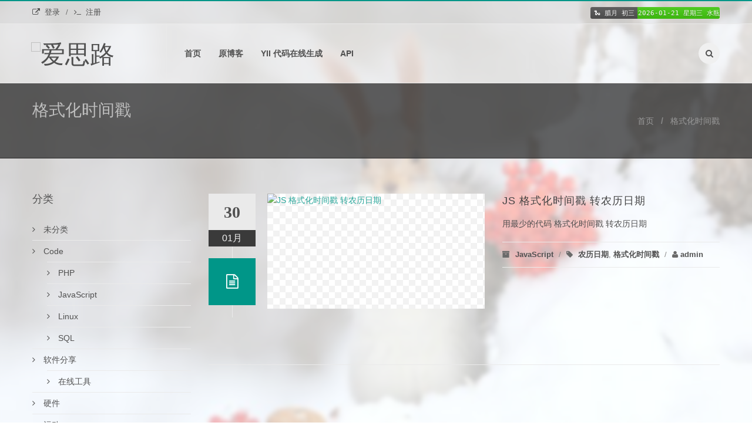

--- FILE ---
content_type: text/html; charset=UTF-8
request_url: https://asilu.com/tag/%E6%A0%BC%E5%BC%8F%E5%8C%96%E6%97%B6%E9%97%B4%E6%88%B3
body_size: 5985
content:
<!doctype html>
<html lang="zh-CN">
<head>
    <meta http-equiv="Content-Type" content="text/html; charset=UTF-8" />
    <title>爱思路</title>
    <meta name="description" content="爱思路，简爱的博客" />
<meta property="og:title" content="爱思路" />
<meta property="og:description" content="爱思路，简爱的博客" />
<meta property="og:url" content="https://asilu.com/tag/%E6%A0%BC%E5%BC%8F%E5%8C%96%E6%97%B6%E9%97%B4%E6%88%B3" />
<meta property="og:type" content="website" />
<meta property="og:site_name" content="爱思路" />    <meta name="viewport" content="width=device-width, initial-scale=1.0">
    <meta http-equiv="X-UA-Compatible" content="IE=edge,chrome=1">
    <meta name="csrf-param" content="_csrf-frontend">
    <meta name="csrf-token" content="AhyoFEaR6raSVbriGq3M00Dol8fDan_vyoRJ0LgdV71FLs9cAeip8uoT2I9x2KmfK9D2krIGNauP1RHj83Ih7w==">
    <link rel="search" type="application/opensearchdescription+xml" title="爱思路" href="https://asilu.com/search.xml">
    <!---->
    <script src="//cdn.asilu.com/sentry.js" crossorigin="anonymous"></script>
    <script>Sentry.init({dsn: 'https://asl@api.asilu.cc/debug/12'})</script>
    <link href="/assets/66c909c9/css/bootstrap.css" rel="stylesheet">
<link href="/assets/a631098a/hint.css" rel="stylesheet">
<link href="/assets/cf345044/css/animate.css" rel="stylesheet">
<link href="/assets/cf345044/css/magnific-popup.css" rel="stylesheet">
<link href="/assets/cf345044/css/mediaelementplayer.css" rel="stylesheet">
<link href="/assets/cf345044/css/style.css" rel="stylesheet">
<link href="/assets/cf345044/css/colors/green.css" rel="stylesheet"><style>
body {
    background-image: url(/upload/201709261327076347892618.jpg);
    background-attachment: fixed;
}
body *{
    font-family: "ff-tisa-web-pro-1", "ff-tisa-web-pro-2", "Lucida Grande", "Hiragino Sans GB", "Hiragino Sans GB W3", "Microsoft YaHei", "WenQuanYi Micro Hei", sans-serif;
    font-weight: lighter;
    /*color: #999;*/
    -webkit-font-smoothing: antialiased;
}

/* index */
.entry-footer .entry-label {
    margin-right: 0;
}
.entry-media figure a {
    height: 196px;
    background: #BCBEC0 url(https://cdn.asilu.com/images/icon/image.png) no-repeat 50% 50%;
}
.entry-media figure a:not(:empty){
    background: none;
    background-color: #fff;
    background-image: linear-gradient(45deg,#efefef 25%,transparent 25%,transparent 75%,#efefef 75%,#efefef),linear-gradient(45deg,#efefef 25%,transparent 25%,transparent 75%,#efefef 75%,#efefef);
    background-position: 0 0,10px 10px;
    background-size: 21px 21px;
}
.entry-media img {
    object-fit: cover;
    height: 100%;
}
.entry-media:hover img {
    box-shadow: 0 0 21px #000;
}
.ttb-dropdown .dropdown.open > .dropdown-menu {
    z-index: 999;
}

/* sider */
.links li ul {
    border-top: 1px solid #eaeaea;
    margin-left: 25px;
}
.links li ul > li:last-child {
    border-bottom: 0 !important;
}
.latest-posts-list > li figure {
    width: 60px;
    height: 60px;
    border-radius: 4px;
    background: #BCBEC0 url(https://cdn.asilu.com/images/icon/image.png) no-repeat;
    background-size: cover;
}

.widget .latest-posts-list img, .widget .products-list img,
.latest-posts-list > li figure img {
    width: 100%;
    height: 100%;
    object-fit: cover;
}


/* view */
.about-author .img-circle {
    width: 90px;
}
.pager > li > a {
    border-radius: 0;
}
.comments-list .img-circle {
    width: 64px;
    height: 64px;
}
.entry.single .entry-media{
    overflow: hidden;
}
</style>
</head>
<body>
<!--<div class="boss-loader-overlay"></div>-->

<div id="wrapper">

    <header id="header" role="banner">
        <div class="collapse navbar-white" id="header-search-form">
            <div class="container">
                <form class="navbar-form animated fadeInDown" action="/">
                    <input type="search" class="form-control" name="q" value="" placeholder="在这里搜索......">                    <button type="submit" class="btn-circle" title="Search"><i class="fa fa-search"></i></button>
                </form>
            </div>
        </div>
        <nav class="navbar navbar-white animated-dropdown ttb-dropdown" role="navigation">

            <div class="navbar-top clearfix">
                <div class="container">
                    <div class="pull-left">
                        <ul class="navbar-top-nav clearfix hidden-sm hidden-xs">
                                                            <li><a href="/user/login"><i class="fa fa-external-link"></i>登录</a></li>
                                <li><a href="/user/signup"><i class="fa fa-terminal"></i>注册</a></li>
                                                    </ul>
                        <div class="dropdown account-dropdown visible-sm visible-xs">
                            <a class="dropdown-toggle" href="#" id="account-dropdown" data-toggle="dropdown" aria-expanded="true">
                                <i class="fa fa-user"></i>我的账户                                <span class="angle"></span>
                            </a>
                            <ul class="dropdown-menu" role="menu" aria-labelledby="account-dropdown">
                                                                    <li><a href="/user/login"><i class="fa fa-external-link"></i>登录</a></li>
                                    <li><a href="/user/signup"><i class="fa fa-terminal"></i>注册</a></li>
                                                                <!--<li role="presentation"><a role="menuitem" tabindex="-1" href="shop-dashboard.html"><i class="fa fa-user"></i></a></li>-->
                            </ul>
                        </div>
                    </div>
                    <div class="pull-right">
                        <!-- <img src="//t.asilu.com/" /> --><img src="//api.asilu.cc/badge/date/nl" />                                            </div>
                </div>
            </div>

            <div class="navbar-inner sticky-menu">
                <div class="container">
                    <div class="navbar-header">
                        <button type="button" class="navbar-toggle btn-circle pull-right collapsed" data-toggle="collapse" data-target="#main-navbar-container">
                            <span class="sr-only">切换导航</span>
                            <span class="icon-bar"></span>
                        </button>
                        <a class="navbar-brand text-uppercase" href="/" title="爱思路">
                            <img src="https://cdn.asilu.com/logo/logo.svg" style="width: 200px;" alt="爱思路">
                        </a>
                        <button type="button" class="navbar-btn btn-icon btn-circle pull-right last visible-sm visible-xs"
                            data-toggle="collapse" data-target="#header-search-form"><i class="fa fa-search"></i></button>
                    </div>

                    <div class="collapse navbar-collapse" id="main-navbar-container">
                        <ul class="nav navbar-nav"><li class="dropdown"><a href="/">首页</a></li>
<li class="dropdown"><a href="https://www.gouji.org">原博客</a></li>
<li class="dropdown"><a href="https://api.asilu.com/gii/">Yii 代码在线生成</a></li>
<li class="dropdown"><a href="https://api.asilu.com/">API</a></li></ul>                        <button type="button" class="navbar-btn btn-icon btn-circle navbar-right last  hidden-sm hidden-xs" data-toggle="collapse" data-target="#header-search-form"><i class="fa fa-search"></i></button>
                    </div>
                </div>
            </div>
        </nav>
    </header>


    <div id="content" role="main">

        <div class="page-header dark larger larger-desc">
            <div class="container">
                <div class="row">
                    <div class="col-md-6">
                        <h1>格式化时间戳</h1>                    </div>
                    <div class="col-md-6">
                        <ul class="breadcrumb"><li><a href="/">首页</a></li>
<li><a href="/post/post?1%5Btag%5D=%E6%A0%BC%E5%BC%8F%E5%8C%96%E6%97%B6%E9%97%B4%E6%88%B3">格式化时间戳</a></li>
</ul>                        <!--<ol class="breadcrumb">
                            <li><a href="index.html">Home</a></li>
                            <li class="active">Blog</li>
                        </ol>-->
                    </div>
                </div>
            </div>
        </div>

        

<div class="container">
    <div class="row">

    <div id="w0" class="col-md-9 col-md-push-3">

<article class="entry" data-key="40">    <span class="entry-date" title="2021-01-30 12:11:05">
        30        <span>01月</span>
    </span>
    <span class="entry-format"><i class="fa fa-file-text-o"></i></span>
    <div class="row">
        
        <div class="col-md-12">
            <h2 class="entry-title"><a href="/post-40">JS 格式化时间戳 转农历日期</a></h2>
            <div class="entry-content">
                <p>用最少的代码 格式化时间戳 转农历日期</p>
            </div>
            <footer class="entry-footer clearfix">
                <span class="entry-cats">
                    <span class="entry-label" title="分类"><i class="fa fa-archive"></i></span>
                    <a href="/category/JavaScript">JavaScript</a>                </span>
                                <span class="entry-separator">/</span>
                <span class="entry-cats">
                    <span class="entry-label" title="标签"><i class="fa fa-tag"></i></span>
                        <a href="/tag/%E5%86%9C%E5%8E%86%E6%97%A5%E6%9C%9F">农历日期</a>, <a href="/tag/%E6%A0%BC%E5%BC%8F%E5%8C%96%E6%97%B6%E9%97%B4%E6%88%B3">格式化时间戳</a>                </span>
                                <span class="entry-separator">/</span>
                <i class="fa fa-user"></i> <a class="entry-author" href="/user-1">admin</a>            </footer>
        </div>
    </div>
</article>

<nav class="pagination-container text-right">
    
</nav>
</div>
            
    
<aside class="col-md-3 col-md-pull-9 sidebar" role="complementary">
    
    <div class="widget">
        <h3>分类</h3>
        <ul class="links"><li><a href="/category/%E6%9C%AA%E5%88%86%E7%B1%BB"><i class="fa fa-angle-right"></i> 未分类</a></li>
<li><a href="/category/Code"><i class="fa fa-angle-right"></i> Code</a>
<ul class='linkss'>
<li><a href="/category/PHP"><i class="fa fa-angle-right"></i> PHP</a></li>
<li><a href="/category/JavaScript"><i class="fa fa-angle-right"></i> JavaScript</a></li>
<li><a href="/category/Linux"><i class="fa fa-angle-right"></i> Linux</a></li>
<li><a href="/category/SQL"><i class="fa fa-angle-right"></i> SQL</a></li>
</ul>
</li>
<li><a href="/category/%E8%BD%AF%E4%BB%B6%E5%88%86%E4%BA%AB"><i class="fa fa-angle-right"></i> 软件分享</a>
<ul class='linkss'>
<li><a href="/category/%E5%9C%A8%E7%BA%BF%E5%B7%A5%E5%85%B7"><i class="fa fa-angle-right"></i> 在线工具</a></li>
</ul>
</li>
<li><a href="/category/%E7%A1%AC%E4%BB%B6"><i class="fa fa-angle-right"></i> 硬件</a></li>
<li><a href="/category/%E8%BF%90%E5%8A%A8"><i class="fa fa-angle-right"></i> 运动</a></li>
<li><a href="/category/%E6%B8%B8%E6%88%8F"><i class="fa fa-angle-right"></i> 游戏</a></li>
<li><a href="/category/%E5%A4%87%E5%BF%98"><i class="fa fa-angle-right"></i> 备忘</a></li></ul>    </div>

    <div class="widget">
        <h3>标签云</h3>
        <div class="tagcloud clearfix">
            <a href="/tag/Yii">Yii</a><a href="/tag/php">php</a><a href="/tag/bookmarklet">bookmarklet</a><a href="/tag/%E6%A0%91%E8%8E%93%E6%B4%BE">树莓派</a><a href="/tag/RaspberryPi">RaspberryPi</a><a href="/tag/debug">debug</a><a href="/tag/%E8%8E%B7%E5%8F%96%E9%9B%B6%E7%82%B9%E6%97%B6%E9%97%B4%E6%88%B3">获取零点时间戳</a><a href="/tag/CSS">CSS</a><a href="/tag/MySQL">MySQL</a><a href="/tag/SQLServer">SQLServer</a><a href="/tag/shumeip%E6%A0%91%E8%8E%93%E6%B4%BE%E6%97%A0%E5%A4%B4%E5%90%AF%E5%8A%A8">shumeip树莓派无头启动</a><a href="/tag/%E9%80%92%E5%BD%92%E7%9B%AE%E5%BD%95">递归目录</a><a href="/tag/%E4%BA%8C%E7%BB%B4%E7%A0%81%E8%AF%86%E5%88%AB">二维码识别</a><a href="/tag/%E4%BA%8C%E7%BB%B4%E7%A0%81%E8%AF%BB%E5%8F%96">二维码读取</a><a href="/tag/cron">cron</a><a href="/tag/%E8%87%AA%E5%90%AF%E5%8A%A8%E4%BB%BB%E5%8A%A1">自启动任务</a><a href="/tag/%E8%AE%A1%E5%88%92%E4%BB%BB%E5%8A%A1">计划任务</a>        </div>
    </div>

    <div class="widget">
        <h3>最新文章</h3>
        <ul class="latest-posts-list">
            <li class="clearfix">
                    <figure><img src="/upload/2025/10/10/202510102320120120642425.png?small" alt="Yii 调试信息可视化"></figure>
                    <div class="entry-content">
                        <h5><a href="/post-69">Yii 调试信息可视化</a></h5>
                        <p>2025-10-10 23:39:23 - by <a class="entry-author" href="/user-1">简爱</a></p>
                    </div>
                </li><li class="clearfix">
                    <figure><img src="/upload/2025/03/31/202503312044316930664427.png?small" alt="CSS 边框四角特殊颜色"></figure>
                    <div class="entry-content">
                        <h5><a href="/post-68">CSS 边框四角特殊颜色</a></h5>
                        <p>2025-03-31 20:44:46 - by <a class="entry-author" href="/user-1">简爱</a></p>
                    </div>
                </li><li class="clearfix">
                    <figure><img src="/upload/2025/03/17/202503171956064788931300.png?small" alt="文件空间占用分析"></figure>
                    <div class="entry-content">
                        <h5><a href="/post-67">文件空间占用分析</a></h5>
                        <p>2025-03-17 20:18:58 - by <a class="entry-author" href="/user-1">简爱</a></p>
                    </div>
                </li><li class="clearfix">
                    <figure></figure>
                    <div class="entry-content">
                        <h5><a href="/post-66">阻止表单提交</a></h5>
                        <p>2024-09-24 20:50:04 - by <a class="entry-author" href="/user-1">简爱</a></p>
                    </div>
                </li><li class="clearfix">
                    <figure><img src="/upload/2024/08/15/202408152350560299125041.jpg?small" alt="AirDroid 通过网页浏览器管理您的Android设备"></figure>
                    <div class="entry-content">
                        <h5><a href="/post-65">AirDroid 通过网页浏览器管理您的Android设备</a></h5>
                        <p>2024-08-15 23:54:28 - by <a class="entry-author" href="/user-1">简爱</a></p>
                    </div>
                </li><li class="clearfix">
                    <figure></figure>
                    <div class="entry-content">
                        <h5><a href="/post-64">能蹬到40了</a></h5>
                        <p>2024-06-24 01:15:47 - by <a class="entry-author" href="/user-1">简爱</a></p>
                    </div>
                </li>                    </ul>
    </div>

    </aside>


    </div>
</div>



        <div class="sm-margin"></div>

    </div>


    <footer id="footer" class="footer-inverse" role="contentinfo">
        <div id="footer-bottom">
            <div class="container">
                <div class="row">
                    <div class="col-md-6 col-md-push-6">
                        <ul class="footer-menu"><li class="dropdown"><a class="dropdown-toggle" data-toggle="dropdown" role="button" aria-expanded="false" href="/">首页</a></li>
<li class="dropdown"><a class="dropdown-toggle" data-toggle="dropdown" role="button" aria-expanded="false" href="https://www.gouji.org">原博客</a></li>
<li class="dropdown"><a class="dropdown-toggle" data-toggle="dropdown" role="button" aria-expanded="false" href="https://api.asilu.com/gii/">Yii 代码在线生成</a></li>
<li class="dropdown"><a class="dropdown-toggle" data-toggle="dropdown" role="button" aria-expanded="false" href="https://api.asilu.com/">API</a></li></ul>                    </div>
                    <div class="col-md-6 col-md-pull-6">
                        <a href=https://beian.miit.gov.cn target=_blank>鲁ICP备15004254号-1</a><script>var _paq=window._paq=window._paq||[];_paq.push(['trackPageView']),_paq.push(['enableLinkTracking']),function(){var e='//piwik.asilu.cc/',a=(_paq.push(['setTrackerUrl',e+'matomo.php']),_paq.push(['setSiteId','1']),document),t=a.createElement('script'),a=a.getElementsByTagName('script')[0];t.async=!0,t.src=e+'matomo.js',a.parentNode.insertBefore(t,a)}(),function(){let e=document.querySelectorAll('article.entry[data-key]');e.forEach(e=>{let a=e.querySelector('.row .col-md-12');var t,r;a&&(a.classList.remove('col-md-12'),a.classList.add('col-md-6'),t=`https://cdn.asilu.com/images/cover/cover${(e=e.dataset.key)%27+1}.png`,r=a.querySelector('h2').innerText,a.insertAdjacentHTML('beforebegin',`<div class="col-md-6"><div class="entry-media"><figure><a href="/post-${e}">`+`<img src="${t}" alt="${r}" loading="lazy"></a></figure></div></div>`))})}();</script><script src=https://cdn.asilu.com/dom-load.js?20250419></script><script>loadJs('asilu.js,dom/dom-links.js,ja.debug.js,demo/js/year.js','2025-10-10 20:43').then(function(){var e;console.image('php.gif',60),console.image('logo.svg',190),debug.id='hash_ja',debug({title:document.title,url:location.href,referrer:document.referrer,action:'asilu.com',TO_ALL:!0}),debug('asilu.com',function(e,a){console.log('%c　%c %s %s 访问 《%s》 %s','font-size:41px;background:url(http://api.asilu.com/'+(e.mail?'gr':'')+'avatar/'+(e.mail||e.cid)+'/?s=40) no-repeat','font-size:12px;',(new Date).toLocaleString(),e.name||'用户',e.title,e.url||'')}),window.weatherCallback=function(e){var a=document.createElement('a');document.querySelector('.navbar-top .pull-right').appendChild(a),a.title='查看详细天气信息',a.innerHTML='<img style="width:20px;padding:0;height:20px;margin:0 10px" src="//cdn.asilu.com/weather/icon/40/'+e.icon+'.png">'+[e.city,e.weather,e.temp,e.wind].join(' '),a.target='_blank',a.href='https://cdn.asilu.com/weather/',a.onclick=function(){debug('weather')},-1<e.weather.indexOf('雪')&&loadJs('snowflake.js')},(e=document.createElement('script')).src='//q.asilu.cc/weather/weather/?day=1&callback=weatherCallback',e.async=!0,e.onerror=function(e){},e.onload=e.onreadystatechange=function(){this.readyState&&'loaded'!=this.readyState&&'complete'!=this.readyState||this.remove()},document.head.appendChild(e)});</script><style>@keyframes pulse{0%{filter:hue-rotate(0)}to{filter:hue-rotate(360deg)}}a[href="https://cdn.asilu.com/weather/"] img{animation:pulse 5s linear infinite}body{background:url(//api.asilu.com/bg/?img)center/cover no-repeat fixed}.navbar-white{background-color:#fff5;border-color:#eaeaea}.page-header.dark{background-color:#2a2a2abb;border-bottom-color:#1e1e1ecc}#wrapper{background:rgba(255,255,255,.7);backdrop-filter:blur(2px)}#footer.footer-inverse{background-color:#2a2a2abb;border-top-color:rgba(0,0,0,.1)}</style>                    </div>
                </div>
            </div>
        </div>
    </footer>

</div>
<a href="#top" id="scroll-top" title="Back to Top"><i class="fa fa-angle-up"></i></a>

<script src="/assets/d4a5c76/template.js"></script>
<script src="/assets/d4a5c76/template-plus.js"></script>
<script src="/assets/a7f61b78/jquery.js"></script>
<script src="/assets/1db45104/lazysizes.js"></script>
<script src="/assets/a6462cc5/comments.js"></script>
<script src="https://cdn.asilu.com/jquery.js"></script>
<script src="/assets/cf345044/js/modernizr.js"></script>
<script src="/assets/cf345044/js/bootstrap.min.js"></script>
<script src="/assets/cf345044/js/waypoints.min.js"></script>
<script src="/assets/cf345044/js/waypoints-sticky.min.js"></script>
<script src="/assets/cf345044/js/main.js"></script></body>
</html>


--- FILE ---
content_type: text/css
request_url: https://asilu.com/assets/cf345044/css/style.css
body_size: 48990
content:
/*
Template Name: Boss - Multipurpose Premium Html5 Templates
Template URI: https://wrapbootstrap.com/user/eony
Description: Multipurpose, premium, bootstrap based bussiness, corporate, portfolio, blog, onepage, creative, magazine, personal, landing, coming soon html5 css3 template
Version:1.0
*/

/* =================================================
--------------- Table of Contents ------------------

1. General
2. Elements / Bootstrap Overwrite
- 2.1	Dropdown Menu
- 2.2	Buttons
- 2.3	Forms
- 2.4	Tabs
- 2.5	Progress Bars
- 2.6	Lists
- 2.7	Icons
- 2.8	Collapses
- 2.9	Grid
- 2.10  Tooltips
- 2.11  Popover
- 2.12  Bootstrap slider
- 2.13  Maps
- 2.14  Counters
- 2.15  Services
- 2.16  Pagination
- 2.17  Bootstrap Modal
- 2.18  Dividers
- 2.19  Team Members
- 2.20  Labels
- 2.21  Callouts
3. Header / Navbar
- 3.1.navbar-default
- 3.2.navbar-white
- 3.3.navbar-inverse
- 3.4.navbar-transparent
4. Content
5. Homepages
- 5.1	index4
- 5.2	index6
- 5.3	index7
- 5.4	index8
- 5.5	index10
- 5.6	index13-14-15-16-17
- 5.7	index18
- 5.8	index19
- 5.9	index20
- 5.10  index23-24
- 5.11  index25-28
- 5.12  index29-31
- 5.13  index32-35
6. Service Pages
7. Pricing Tables
8. Login
9. Blog
10. About Us
11. About Me
12. Team
13. Testimonilas
14. Events
15. Knowledge Base
16. Contact Us
17. Products
18. Product.html (Single Product)
19. Category
20. Cart
21. Compare
22. Checkout
23. Wishlist
24. Portfolio
25. 404 Pages
26. Footer
- 26.1.footer-inverse
- 26.2.footer-default
- 26.3.footer-custom
27. Social Icons
28. Owl Carousel
29. Scroll Top Button
30. Retina Display

--------------------------------------------------
==================== Import =================== */

/* 
Import vertical spacing helper css file (minified) 
To see how it work see vspacing.css file (unminified)
*/
@import url('vspacing.min.css');

/* Import font icons */
@import url('font-awesome.min.css');
@import url('simple-line-icons.css');

/* =============================================
-------------------  1.General ---------------
==============================================*/

/* fix outlines on focus */
*:focus {
	outline:none;
}

html {
	height:100%;
}

/* added html to fix masonry unwanted space issue */
.home-masonry {
	overflow-y:scroll;
}

body {
	font: 400 14px/1.6 'Lato', Verdana, sans-serif;
	color: #505050;
	-webkit-font-smoothing: antialiased;
    -moz-osx-font-smoothing: grayscale;
    background-color: #fff;
    min-height: 100%;
}


@media (min-width: 1280px) {
	.container {
		width: 1200px;
	}
}

#wrapper {
	width: 100%;
	background-color: #fff;
}

#wrapper.boxed,
#wrapper.boxed-long {
	width:100%;
	margin:0;
}

@media (min-width: 992px) {

	#wrapper.boxed {
		margin: 40px auto;
		box-shadow: 0 0 15px rgba(0,0,0, 0.1);
	}

	#wrapper.boxed-long {
		margin:0 auto;
		box-shadow: 3px 0 10px rgba(0,0,0, 0.15), -3px 0 10px rgba(0,0,0, 0.1);
	}
	
	#wrapper.boxed,
	#wrapper.boxed-long,
	.boxed .sticky-menu.fixed .container,
	.boxed-long .sticky-menu.fixed .container,
	.boxed .sticky-menu.fixed .container-fluid,
	.boxed-long .sticky-menu.fixed .container-fluid,
	.boxed #header.sticky-menu.fixed .navbar-transparent,
	.boxed-long #header.sticky-menu.fixed .navbar-transparent {
		width:970px;
	}

	.boxed .sticky-menu.fixed .container,
	.boxed-long .sticky-menu.fixed .container,
	.boxed .sticky-menu.fixed .container-fluid,
	.boxed-long .sticky-menu.fixed .container-fluid,
	.boxed #header.sticky-menu.fixed .navbar-transparent,
	.boxed-long #header.sticky-menu.fixed .navbar-transparent {
		margin:0 auto;
	}

	.custom-wrapper {
		padding-top:22px;
	}

	/* fix for header2 style */
	.boxed #header.sticky-menu.fixed,
	.boxed-long #header.sticky-menu.fixed {
		border-top:none;
	}
}


@media (min-width: 1200px) {

	#wrapper.boxed {
		width:1170px;
		margin: 50px auto;
	}
	
	#wrapper.boxed,
	#wrapper.boxed-long,
	.boxed .sticky-menu.fixed .container,
	.boxed-long .sticky-menu.fixed .container, 
	.boxed .sticky-menu.fixed .container-fluid,
	.boxed-long .sticky-menu.fixed .container-fluid,
	.boxed #header.sticky-menu.fixed .navbar-transparent,
	.boxed-long #header.sticky-menu.fixed .navbar-transparent {
		width:1170px;
	}
}

@media (min-width: 1280px) {

	.container {
		width: 1200px;
	}

	#wrapper.boxed,
	#wrapper.boxed-long,
	.boxed .sticky-menu.fixed .container,
	.boxed-long .sticky-menu.fixed .container,
	.boxed .sticky-menu.fixed .container-fluid,
	.boxed-long .sticky-menu.fixed .container-fluid,
	.boxed #header.sticky-menu.fixed .navbar-transparent,
	.boxed-long #header.sticky-menu.fixed .navbar-transparent {
		width:1200px;
	}
	
}

.boss-loader-overlay {
	width:100%;
	height:100%;
	position: fixed;
	background: rgba(255, 255, 255, 0.98);
	z-index:2000;
	top:0;
	left:0;
}

/* Loader Style Css Overwrite - queryloader plugin */
#qLoverlay {
	font-family: Verdana;
	font-weight:600;
	font-size:12px;
	line-height: 1;
}

#qLpercentage {
	margin-top:-50px !important;
	color:#4a4a4a !important;
}

.queryloader__overlay__bar {
	background-color: #4a4a4a !important;
}

::selection {
    background-color: #222;
    color: #fff;
}

::-moz-selection {
	background-color: #222;
    color: #fff;
}

/* Patterns */
.pattern1 {
  background-image: url('../images/patterns/pattern1.png');
  background-repeat: repeat;
}

.pattern2 {
  background-image: url('../images/patterns/pattern2.png');
  background-repeat: repeat;
}

.pattern3 {
  background-image: url('../images/patterns/pattern3.png');
  background-repeat: repeat;
}

.pattern4 {
  background-image: url('../images/patterns/pattern4.png');
  background-repeat: repeat;
}

.pattern5 {
  background-image: url('../images/patterns/pattern5.png');
  background-repeat: repeat;
}

.pattern6 {
  background-image: url('../images/patterns/pattern6.png');
  background-repeat: repeat;
}

.pattern7 {
  background-image: url('../images/patterns/pattern7.png');
  background-repeat: repeat;
}

.pattern8 {
  background-image: url('../images/patterns/pattern8.png');
  background-repeat: repeat;
}

.pattern9 {
  background-image: url('../images/patterns/pattern9.png');
  background-repeat: repeat;
}

.pattern10 {
  background-image: url('../images/patterns/pattern10.png');
  background-repeat: repeat;
}

.pattern11 {
  background-image: url('../images/patterns/pattern11.png');
  background-repeat: repeat;
}

.pattern12 {
  background-image: url('../images/patterns/pattern12.png');
  background-repeat: repeat;
}

.pattern13 {
  background-image: url('../images/patterns/pattern13.png');
  background-repeat: repeat;
}

.pattern14 {
  background-image: url('../images/patterns/pattern14.png');
  background-repeat: repeat;
}

.pattern15 {
  background-image: url('../images/patterns/pattern15.png');
  background-repeat: repeat;
}

.pattern16 {
  background-image: url('../images/patterns/pattern16.png');
  background-repeat: repeat;
}

.pattern17 {
  background-image: url('../images/patterns/pattern17.png');
  background-repeat: repeat;
}

.pattern18 {
  background-image: url('../images/patterns/pattern18.png');
  background-repeat: repeat;
}

.pattern19 {
  background-image: url('../images/patterns/pattern19.png');
  background-repeat: repeat;
}

.pattern20 {
  background-image: url('../images/patterns/pattern20.png');
  background-repeat: repeat;
}

.pattern21 {
  background-image: url('../images/patterns/pattern21.png');
  background-repeat: repeat;
}

.pattern22 {
  background-image: url('../images/patterns/pattern22.png');
  background-repeat: repeat;
}

.pattern23 {
  background-image: url('../images/patterns/pattern23.png');
  background-repeat: repeat;
}

.pattern24 {
  background-image: url('../images/patterns/pattern24.png');
  background-repeat: repeat;
}

.pattern25 {
  background-image: url('../images/patterns/pattern25.png');
  background-repeat: repeat;
}

.pattern26 {
  background-image: url('../images/patterns/pattern26.png');
  background-repeat: repeat;
}

.pattern27 {
  background-image: url('../images/patterns/pattern27.png');
  background-repeat: repeat;
}

.pattern28 {
  background-image: url('../images/patterns/pattern28.png');
  background-repeat: repeat;
}

.pattern29 {
  background-image: url('../images/patterns/pattern29.png');
  background-repeat: repeat;
}

.pattern30 {
  background-image: url('../images/patterns/pattern30.png');
  background-repeat: repeat;
}

.pattern31 {
  background: url('../images/patterns/pattern31.png');
  background-repeat: repeat;
}

h1,.h1,
h2,.h2,
h3,.h3,
h4,.h4,
h5,.h5,
h6,.h6 {
	font-family:'Raleway', Arial, sans-serif;
	font-weight: 700;
	line-height:1;
	color:#303030;
	margin-top:0;
}

h1,
.h1 {
	font-size:28px;
	margin-bottom:20px;
}

h2,
.h2{
	font-size:24px;
	margin-bottom:20px;
}

h3,
.h3 {
	font-size:20px;
	margin-bottom:15px;
}

h4,
.h4 {
	font-size:18px;
	margin-bottom:15px;
}

h5,
.h5 {
	font-size:15px;
	margin-bottom:15px;
}

h6,
.h6 {
	font-size:13px;
	margin-bottom:10px;
}

h1 small,
h2 small,
h3 small,
h4 small,
h5 small,
h6 small,
.h1 small,
.h2 small,
.h3 small,
.h4 small,
.h5 small,
.h6 small,
h1 .small,
h2 .small,
h3 .small,
h4 .small,
h5 .small,
h6 .small,
.h1 .small,
.h2 .small,
.h3 .small,
.h4 .small,
.h5 .small,
.h6 .small {
	color:inherit;
}

ul,ol {
	list-style-type:none;
	padding:0;
	margin:0;
}

p {
	margin: 0 0 20px;
}

.lead {
	font-size: 16px;
	line-height: 1.5;
	font-weight: 400;
}

.lead.small {
	font-size:15px;
}

@media (min-width: 768px) {
	.lead {
		font-size: 16px;
	}
}

h5.lead {
	font-weight: 600;
}

a {
	-webkit-transition:color .35s;
	transition:color .35s;
}

a:active,
a:hover,
a:focus {
	text-decoration:none;
}

a:active,
a:focus,
input,
select,
textarea {
	outline:none;
}

iframe {
	border:none;
}

img.pull-right {
	margin-left:20px;
	margin-bottom:20px;
}

img.pull-left {
	margin-right:20px;
	margin-bottom:20px;
}

hr {
  margin-top: 20px;
  margin-bottom: 20px;
  border: 0;
  border-top: 1px solid #7a7a7a;
}

hr.gray {
	border-color:#eaeaea;
}

blockquote {
	position: relative;
	padding:8px 0 8px 25px;
	margin: 30px 0;
	font-size:16px;
	border-left:2px solid transparent;
}

blockquote.blockquote-reverse {
	padding:8px 25px 8px 0;
	margin:30px 0;
	border-left:none;
	border-right:2px solid transparent;
}

blockquote p {
	margin-bottom:15px;
}

blockquote cite {
	font-size:16px;
	font-weight: 700;
}


blockquote:after {
	content:'';
	display:block;
	position: absolute;
	left:1px;
	top:0;
	width:2px;
	height:100%;
}

blockquote.blockquote-reverse:after {
	left:auto;
	right:1px;	
}

.blockquote-icon {
	padding-left:50px;
	padding-top:25px;
	border-left:none;
}

.blockquote-icon:after,
.blockquote-reverse.blockquote-icon:after {
	display:none;
}

.blockquote-icon.blockquote-reverse {
	padding-left:0;
	padding-right:50px;
	border-right:none;
}

.blockquote-icon:before {
	display: inline-block;
	font: normal normal normal 14px/1 FontAwesome;
	font-size: inherit;
	text-rendering: auto;
	-webkit-font-smoothing: antialiased;
	-moz-osx-font-smoothing: grayscale;
	transform: translate(0, 0);
	content:'\f10d';
	position: absolute;
	left:5px;
	top:5px;
	font-size:3rem;
	z-index:0;
}

.blockquote-icon.blockquote-reverse:before {
	left:auto;
	right:5px;
	content:'\f10e';
}	

.highlight {
	padding:0 0.3em;
	background: #eaeaea;
}

.highlight.reverse {
	color:#fff;
	background: #505050;
}

.highlight.first-color,
.highlight.second-color,
.highlight.third-color,
.text-white,
a.text-white {
	color:#fff;
}

a.text-white:hover,
a.text-white:focus {
	color:#eaeaea;
}

.bg-transparent {
	background-color: transparent !important;
}

.bg-dark {
	background-color: #2a2a2a;
	color:#9a9a9a;
}

.bg-custom {
	color:#e1e1e1;
}

.bg-gray,
#wrapper.bg-gray {
	background-color: #e1e1e1;
}

.bg-lightgray {
	background-color: #f2f2f2;
}

.bg-lightgrayv2 {
	background-color: #f8f8f8;
}

.bg-lightergray {
	background-color: #fafafa;
}

.bg-darkgray {
	background-color: #b7b7b7;
}

.text-white {
	color:#fff;
}

.text-lightgray {
	color:#f1f1f1;
}

.text-gray {
	color:#e1e1e1;
}

.text-darkgray {
	color:#aeaeae;
}

.text-muted {
	color:#7a7a7a;
}

.text-darkmuted {
	color:#5e5e5e;
}

.text-dark {
	color:#2a2a2a;
}

.dropcap,
.dropcap-bg {
	font-size:3.8em;
	line-height:1;
	padding-right:0.2em;
	float:left;
	text-transform: uppercase;
	color: #505050;
}

.dropcap-bg {
	padding:0.02em 0.07em 0.03em;
	color:#fff !important;
	margin-right:0.15em;
	background-color: #505050;
}


/* =============================================
-----  2. Elements / Bootstrap Overwrite   -----
==============================================*/
	
/* --------------------------------------
2.1 Dropdown menu ------------------------ */

.dropdown-menu {
	z-index: 890;
}

.angle {
	margin:0 0 0 3px;
	display: inline-block;
	font: normal normal normal 14px/1 FontAwesome;
	font-size: inherit;
	text-rendering: auto;
	-webkit-font-smoothing: antialiased;
	-moz-osx-font-smoothing: grayscale;
	transform: translate(0, 0);
}

.angle:before,
.side-menu .navbar-nav .angle:before {
	content: "\f107";
}

/* --------------------------------------
2.2 Buttons ------------------------ */

.btn.min-width {
	min-width: 140px;
	text-align: center !important;
}

.btn.min-width-md {
	min-width: 160px;
	text-align: center !important;
}

.btn.min-width-lg {
	min-width: 180px;
	text-align: center !important;
}

.btn.min-width-xlg {
	min-width: 200px;
	text-align: center !important;
}

.btn {
	padding: 9px 16px;
	font-size: 14px;
	transition:color 0.2s ease, background 0.45s ease, border 0.4s ease-in-out;
	-webkit-transition:color 0.2s ease, background 0.45s ease, border 0.4s ease-in-out;
}

.btn.btn-lg,
.btn-group-lg > .btn {
	padding: 10px 16px;
	font-size: 16px;
	line-height: 1.5;
}

.btn.btn-sm,
.btn-group-sm > .btn {
	padding: 7px 10px;
	font-size: 12px;
}

.btn.btn-xs,
.btn-group-xs > .btn {
	padding: 2px 5px;
	font-size: 12px;
	line-height: 1.5;
	border-radius: 3px;
}

.btn.btn-border {
	border-width:2px;
	padding: 8px 15px;
	background-color: transparent;
}

.btn.btn-border.btn-sm {
	padding: 6px 9px;
}

.btn.btn-border.btn-lg {
	padding: 9px 15px;
}

.btn.btn-border.btn-xs {
	padding: 1px 4px;
}

.btn:focus,
.btn:active:focus,
.btn.active:focus,
.btn.focus,
.btn:active.focus,
.btn.active.focus {
	outline: none;
}

.btn-custom,
.btn-custom:hover,
.btn-custom:focus,
.btn-custom.focus,
.btn-custom:active,
.btn-custom.active,
.open > .dropdown-toggle.btn-custom,
.btn-custom2,
.btn-custom2:hover,
.btn-custom2:focus,
.btn-custom2.focus,
.btn-custom2:active,
.btn-custom2.active,
.open > .dropdown-toggle.btn-custom2,
.btn-custom3,
.btn-custom3:hover,
.btn-custom3:focus,
.btn-custom3.focus,
.btn-custom3:active,
.btn-custom3.active,
.open > .dropdown-toggle.btn-custom3 {
	color: #fff;
}

.btn-dark {
	color: #eaeaea;
	background-color: #3e3e3e;
	border-color: #3e3e3e;
}

.btn-dark:hover,
.btn-dark:focus,
.btn-dark.focus,
.btn-dark:active,
.btn-dark.active,
.open > .dropdown-toggle.btn-dark {
	color: #f0f0f0;
	background-color: #2a2a2a;
	border-color: #2a2a2a;
}

.btn-gray {
	color: #505050;
	background-color: #eaeaea;
	border-color: #eaeaea;
}

.btn-gray:hover,
.btn-gray:focus,
.btn-gray.focus,
.btn-gray:active,
.btn-gray.active,
.open > .dropdown-toggle.btn-gray {
	color: #4a4a4a;
	background-color: #e1e1e1;
	border-color: #e1e1e1;
}

.btn-white {
	color: #4a4a4a;
	background-color: #fff;
	border-color: #fff;
}

.btn-white:hover,
.btn-white:focus,
.btn-white.focus,
.btn-white:active,
.btn-white.active,
.open > .dropdown-toggle.btn-white {
	color: #000;
	background-color: #f1f1f1;
	border-color: #f1f1f1;
}


.btn.btn-border.btn-default {
	color:#aeaeae;
	border-color:#aeaeae;
}

.btn.btn-border.btn-default:hover,
.btn.btn-border.btn-default:focus {
	color:#505050;
	border-color:#adadad;
	background-color: #e6e6e6;
}

.btn.btn-border.btn-primary {
	color:#337ab7;
}

.btn.btn-border.btn-primary:hover,
.btn.btn-border.btn-primary:focus {
	color:#fff;
	border-color:#204d74;
	background-color: #286090;
}

.btn.btn-border.btn-success {
	color:#4caf50;
}

.btn.btn-border.btn-success:hover,
.btn.btn-border.btn-success:focus {
	color:#fff;
	border-color:#327334;
	background-color: #3d8b40;
}

.btn.btn-border.btn-warning {
	color:#ffc107;
}

.btn.btn-border.btn-warning:hover,
.btn.btn-border.btn-warning:focus {
	color:#fff;
	border-color:#af8300;
	background-color: #d39e00;
}

.btn.btn-border.btn-danger {
	color:#ea1c0d;
}

.btn.btn-border.btn-danger:hover,
.btn.btn-border.btn-danger:focus {
	color:#fff;
	border-color:#c8180b;
	background-color: #ea1c0d;
}

.btn.btn-border.btn-info {
	color:#2196f3;
}

.btn.btn-border.btn-info:hover,
.btn.btn-border.btn-info:focus {
	color:#fff;
	border-color:#0a68b4;
	background-color: #0c7cd5;
}

.btn.btn-border.btn-custom:hover,
.btn.btn-border.btn-custom:focus,
.btn.btn-border.btn-custom2:hover,
.btn.btn-border.btn-custom2:focus,
.btn.btn-border.btn-custom3:hover,
.btn.btn-border.btn-custom3:focus {
	color:#fff;
}

.btn.btn-border.btn-dark {
	color:#2a2a2a;
}

.btn.btn-border.btn-dark:hover,
.btn.btn-border.btn-dark:focus {
	color:#f1f1f1;
	border-color:#1a1a1a;
	background-color:#2a2a2a;
}

.btn.btn-border.btn-gray {
	color:#505050;
	border-color:#eaeaea;
}

.btn.btn-border.btn-gray:hover,
.btn.btn-border.btn-gray:focus {
	color:#505050;
	border-color:#eaeaea;
	background-color:#eaeaea;
}

.btn.btn-border.btn-white {
	color:#fff;
	background: transparent;
	border-color:white;
}

.btn.btn-border.btn-white:hover,
.btn.btn-border.btn-white:focus,
.btn.btn-border.btn-white.v2:hover,
.btn.btn-border.btn-white.v2:focus {
	color:#fff;
}

.btn.no-radius {
	border-radius:0 !important;
}

.btn.radius-lg {
	border-radius:12px !important;
}

.btn.radius-lger {
	border-radius:24px !important;
}

.btn-group > .btn + .btn {
	border-left: 1px solid rgba(0, 0, 0, .07);
}

/* --------------------------------------
2.3 Forms ------------------------ */

textarea.form-control {
	height:auto !important;
}

.form-control {
	height: 40px;
	padding: 9px 16px;
	box-shadow:none;
	-webkit-box-shadow:none;
	transition: all 0.4s ease;
	-webkit-transition: all 0.4s ease;
	border: 1px solid #eaeaea;
	color:inherit;
	font-size:14px;
}

.form-control.border-bottom {
	border-radius:0 !important;
	border-left:none;
	border-right:none;
	border-top:none;
}

.form-control:focus {
	border-color: #dadada;
	-webkit-box-shadow: 0 0 8px rgba(0,0,0, 0.22);
	box-shadow: 0 0 8px rgba(0,0,0, 0.22);
}

.form-control.border-bottom:focus {
	box-shadow:none;
	-webkit-box-shadow:none;
}

.form-control::-moz-placeholder {
	color: #6a6a6a;
}
.form-control:-ms-input-placeholder {
	color: #6a6a6a;
}
.form-control::-webkit-input-placeholder {
	color: #6a6a6a;
}

.form-group,
.form-control,
.input-group,
.normal-selectbox,
.large-selectbox{
	margin-bottom: 25px;
}

.form-group .input-group {
	margin-bottom:0;
}

.form-group .form-control {
	margin-bottom:0;
}

.helper-group a {
	color:#e53935;
	font-size:12px;
	line-height: 1;
}

.helper-group a:hover {
	color:#c62828;
}

label.input-desc {
	font-size:14px;
	font-weight: 700;
	font-family: 'Open Sans', Verdana;
	text-transform: uppercase;
	margin-bottom:7px;
}

.input-sm {
	font-size: 12px;
}

.input-sm,
.form-group-sm .form-control,
.form-group-sm .form-control-static {
	height: 34px;
	padding: 7px 12px;
}

select.input-sm,
select.form-group-sm .form-control {
	height: 34px;
	line-height: 34px;
}

.input-lg,
.form-group-lg .form-control,
.form-group-lg .form-control-static {
	height: 46px;
	padding: 10px 18px;
}

.input-lg {
	font-size: 16px;
	line-height: 1.5;
}

select.input-lg,
select.form-group-lg .form-control {
	height: 46px;
	line-height: 46px;
}

.form-control-feedback {
	width: 40px;
	height: 40px;
	line-height: 40px;
}

.input-lg + .form-control-feedback {
	width: 46px;
	height: 46px;
	line-height: 46px;
}

.input-sm + .form-control-feedback {
	width: 34px;
	height: 34px;
	line-height: 34px;
}

.input-group-btn > .btn + .btn {
	border-left:1px solid rgba(0, 0, 0, .05);
}

.input-group-btn:last-child > .btn, 
.input-group-btn:last-child > .btn-group {
	margin-left:0;
}

.bootstrap-touchspin .input-group-btn:last-child > .btn, 
.bootstrap-touchspin .input-group-btn:last-child > .btn-group {
	margin-left:-1px;
}

/* input groups*/
.input-group-lg > .form-control,
.input-group-lg > .input-group-addon,
.input-group-lg > .input-group-btn > .btn {
	height: 46px;
	padding: 10px 18px;
	font-size:16px;
	line-height: 1.5;
}

select.input-group-lg > .form-control,
select.input-group-lg > .input-group-addon,
select.input-group-lg > .input-group-btn > .btn {
	height: 46px;
	line-height: 46px;
	font-size:16px;
	line-height: 1.5;
}


.input-group-sm > .form-control,
.input-group-sm > .input-group-addon,
.input-group-sm > .input-group-btn > .btn {
	height: 34px;
	padding: 7px 12px;
}

select.input-group-sm > .form-control,
select.input-group-sm > .input-group-addon,
select.input-group-sm > .input-group-btn > .btn {
	height: 34px;
	line-height: 34px;
}

/* input group addons */
.input-group-addon {
	padding: 8px 16px;
	font-size: 14px;
	color: #6a6a6a;
	background-color: transparent;
	border: 1px solid #eaeaea;
	font-weight: 400;
}

.input-group-addon.input-sm {
	padding: 7px 12px;
}

.input-group-addon.input-lg {
	padding: 9.5px 18px;
	font-size:16px;
}

/* Textarea Input Group */
textarea.form-control {
	padding-top:12px;
}

.textarea-container {
	position: relative;
	width:100%;
	padding-top:39px;
}

.textarea-container .input-group-addon {
	position: absolute;
	top:0;
	left:0;
	width:100%;
	padding:12px 16px;
	z-index:90;
	border-radius: 4px 4px 0 0;
	text-align: left;
}

.textarea-container .input-group-addon:first-child {
	border-right:1px solid #e4e2e2;
}

.textarea-container textarea.form-control {
	border-radius: 0 0 4px 4px !important;
}

/* Checkboxed and Radios */
input[type="radio"],
input[type="checkbox"] {
	margin-top:6px;
}

.radio input[type="radio"],
.radio-inline input[type="radio"],
.checkbox input[type="checkbox"],
.checkbox-inline input[type="checkbox"] {
	margin-left:-22px;
}

.radio label,
.checkbox label,
.radio-inline, 
.checkbox-inline {
	padding-left:22px;
}

.radio-inline + .radio-inline,
.checkbox-inline + .checkbox-inline {
	margin-left:15px;
}

/* Custom checkbox and radio */
.radio label.custom-radio-wrapper, 
.checkbox label.custom-checkbox-wrapper {
	padding-left:0;
}

.radio-inline.custom-radio-wrapper, 
.checkbox-inline.custom-checkbox-wrapper {
	padding-left:0;
}

.radio-inline.custom-radio-wrapper+.radio-inline.custom-radio-wrapper, 
.checkbox-inline.custom-checkbox-wrapper+.checkbox-inline.custom-checkbox-wrapper {
	margin-left:30px;
}

.input-group-addon.custom-checkbox-wrapper,
.input-group-addon.custom-radio-wrapper {
	line-height: 0;
}

.custom-checkbox-container,
.custom-radio-container {
	display:inline-block;
	width:14px;
	height:14px;
	border:1px solid #505050;
	position: relative;
	margin-right:10px;
	border-radius: 2px;
}

.white .custom-checkbox-container,
.white .custom-radio-container {
	border-color: #fff;
}

.input-group-addon .custom-checkbox-container,
.input-group-addon .custom-radio-container {
	margin-right:0;
}

.custom-radio-container { 
	border-radius: 50px;
}

.custom-checkbox-container input[type="checkbox"],
.custom-radio-container input[type="radio"] {
	display:block;
	opacity:0;
	filter:alpha(opacity=0);
	width:100%;
	height:100%;
	margin:0;
	padding:0;
	position: absolute;
	left:0;
	top:0;
	z-index:10;
}

.custom-checkbox-container .custom-checkbox-icon {
	position:absolute;
	z-index:9;
	width:10px;
	height: 10px;
	left:50%;
	top:50%;
	margin-top:-5px;
	margin-left:-5px;
	color:#505050;
	opacity:0;
	filter:alpha(opacity=0);
	border-radius: 0;
	font: 15px/1 FontAwesome;
}

.white .custom-checkbox-container .custom-checkbox-icon {
	color:#fff;
}

.custom-checkbox-container .custom-checkbox-icon:before {
	content:"\f00c";
	position: absolute;
	top:-3px;
	left:0;
}

.disabled .custom-checkbox-container .custom-checkbox-icon  {
	background-image: none;
}

.custom-radio-container .custom-radio-icon {
	position:absolute;
	z-index:9;
	display: block;
	opacity:0;
	filter:alpha(opacity=0);
	width:10px;
	height:10px;
	left:50%;
	top:50%;
	margin-top:-5px;
	margin-left:-5px;
	background-color: #505050;
	border-radius: 50%;
}

.disabled .custom-radio-container .custom-radio-icon {
	background-color: transparent;
}

.custom-checkbox-container input[type="checkbox"]:checked + .custom-checkbox-icon,
.custom-radio-container input[type="radio"]:checked + .custom-radio-icon {
	opacity:1;
	filter:alpha(opacity=100);
}

.disabled .custom-checkbox-container input[type="checkbox"]:checked + .custom-checkbox-icon {
	background-color: transparent;
}

.custom-checkbox-wrapper *,
.custom-radio-wrapper * {
	vertical-align: middle;
}


.form-control[disabled],
.form-control[readonly],
fieldset[disabled] .form-control {
	background-color: #f1f1f1;
}

.form-control.no-radius,
.input-group.no-radius .form-control,
.input-group.no-radius .input-group-addon,
.input-border-bottom.form-control,
.input-group.input-border-bottom .form-control,
.input-group.input-border-bottom .input-group-addon {
	border-radius:0 !important;
}

.input-border-bottom.form-control,
.input-group.input-border-bottom .form-control {
	border-left:none !important;
	border-right:none !important;
	border-top:none !important;
	transition:border 0.45s ease;
	-webkit-transition:border 0.45s ease;
	background-color: transparent;
}

.input-group.input-border-bottom .input-group-addon:first-child {
	border-right: 1px solid #eaeaea;
	border-top:none !important;
	border-left:none !important;
}

.input-group.input-border-bottom .input-group-addon:last-child {
	border-left:1px solid #eaeaea;
	border-top:none !important;
	border-right:none !important;
}

.input-border-bottom.form-control:focus,
.input-group.input-border-bottom .form-control:focus {
	box-shadow: none !important;
	-webkit-box-shadow:none !important;
}

.input-border-bottom.form-control {
	transition: padding 0.45s;
	-webkit-transition: padding 0.45s;
}
.input-border-bottom.form-control:focus {
	padding-left:0;
}

.form-control.dark.input-border-bottom {
	background-color: transparent;
	color:#505050;
}

.form-control.dark.input-border-bottom::-moz-placeholder {
	color:#505050;
}

.form-control.dark.input-border-bottom:-ms-input-placeholder {
	color:#505050;
}

.form-control.dark.input-border-bottom::-webkit-input-placeholder {
	color:#505050;
}

.form-control.dark.input-border-bottom::placeholder {
	color:#505050;
}

/* Dark input */
.form-control.dark {
	border-color:#1a1a1a;
	background-color: #505050;
	color:#c7c7c7;
}

.form-control.dark::-moz-placeholder {
	color:#c7c7c7;
}

.form-control.dark:-ms-input-placeholder {
	color:#c7c7c7;
}

.form-control.dark::-webkit-input-placeholder {
	color:#c7c7c7;
}

.form-control.dark::placeholder {
	color:#c7c7c7;
}

.form-control.dark:focus {
	border-color: #000;
	-webkit-box-shadow: 0 0 8px rgba(0,0,0, 0.52);
	box-shadow: 0 0 8px rgba(0,0,0, 0.52);
}

/* White input - perfect with background images */
.form-control.white {
	border-color:#fff;
	background-color: transparent;
	color:#fff;
}

.form-control.white::-moz-placeholder {
	color:#fff;
}

.form-control.white:-ms-input-placeholder {
	color:#fff;
}

.form-control.white::-webkit-input-placeholder {
	color:#fff;
}

.form-control.dark::placeholder {
	color:#fff;
}

.form-control.white:focus {
	border-color: #e0e0e0;
	-webkit-box-shadow: 0 0 8px rgba(255,255,255, 0.8);
	box-shadow: 0 0 8px rgba(255,255,255, 0.8);
}

/*
 *  Bootstrap TouchSpin - v3.0.1
 *  A mobile and touch friendly input spinner component for Bootstrap 3.
 *  http://www.virtuosoft.eu/code/bootstrap-touchspin/
 *
 *  Made by István Ujj-Mészáros
 *  Under Apache License v2.0 License
 */

.bootstrap-touchspin .form-control.vertical-spinner {
	border-radius: 4px 0 0 4px !important;
}

.bootstrap-touchspin .input-group-btn-vertical {
	position: relative;
	white-space: nowrap;
	width: 1%;
	vertical-align: middle;
	display: table-cell;
}

.bootstrap-touchspin .input-group-btn-vertical > .btn {
	display: block;
	float: none;
	width: 100%;
	max-width: 100%;
	padding:9.5px 12px;
	margin-left: -1px;
	position: relative;
}

.bootstrap-touchspin .btn.btn-default {
	border-color:#eaeaea;
}

.bootstrap-touchspin .input-group-btn-vertical > .btn.btn-default:hover,
.bootstrap-touchspin .input-group-btn-vertical > .btn.btn-default:focus {
	border-color:#dadada;
}

.bootstrap-touchspin .input-group-btn-vertical .bootstrap-touchspin-up {
	border-radius: 0;
	border-top-right-radius: 4px;
}

.bootstrap-touchspin .input-group-btn-vertical .bootstrap-touchspin-down {
	margin-top: -2px;
	border-radius: 0;
	border-bottom-right-radius: 4px;
}

.bootstrap-touchspin-up.btn,
.bootstrap-touchspin-down.btn {
	padding:9px 12px;
	border-radius:0 4px 4px 0;
	min-width: 36px;
	text-align: center;
}

.bootstrap-touchspin-down.btn {
	margin-right: -1px !important ;
	border-radius: 4px 0 0 4px;
}


.bootstrap-touchspin .input-group-btn-vertical i {
	position: absolute;
	top: 5px;
	left: 50%;
	margin-left:-4.5px;
	font-size: 9px;
	font-weight: normal;
}


.form-datetime .input-group-addon,
.form-date .input-group-addon,
.form-time .input-group-addon {
	cursor: pointer;
}

.has-feedback label~.form-control-feedback {
	top:26px;
}

/* -------------------------------------------
2.4 Tabs ( see: elements-tabs.html ) --------- */

.nav-tabs,
.nav-pills{
	margin-bottom:20px;
}

.nav-tabs {
	border-bottom: 1px solid #eaeaea;
}

.nav-tabs.nav-tabs-inverse {
	border-bottom:none;
	border-top:1px solid #eaeaea;
}

.nav-tabs.nav-tabs-inverse > li {
  margin-bottom: 0;
  margin-top:-1px;
}

.nav-tabs > li > a,
.nav-pills > li > a {
	color:#606060;
	transition: background 0.35s ease, color 0.04s;
	-webkit-transition: background 0.35s ease, color 0.04s;
}

.nav-tabs.no-radius > li > a,
.nav-pills.no-radius > li > a {
	border-radius: 0 !important;
}


.nav-tabs > li > a {
	margin-right: -1px;
}

.nav-tabs.nav-tabs-inverse > li > a {
  border-radius: 0 0 4px 4px;
}

.nav-pills > li > a > i,
.nav-tabs > li > a > i {
	margin-right:10px;
}

.nav-tabs > li > a:hover,
.nav-tabs > li > a:focus,
.nav-pills > li > a:hover,
.nav-pills > li > a:focus {
	border-color: transparent;
	background-color: #f3f3f3;
}

.nav-tabs > li > a:hover {
	border-color:#eaeaea;
}

.nav-tabs > li.active > a,
.nav-tabs > li.active > a:hover,
.nav-tabs > li.active > a:focus {
	color: #505050;
	background-color: #fff;
	border: 1px solid #eaeaea;
	border-top-width:4px;
	margin-top:-3px;
	border-bottom-color: transparent;
}

.nav-tabs.nav-tabs-inverse > li.active > a,
.nav-tabs.nav-tabs-inverse > li.active > a:hover,
.nav-tabs.nav-tabs-inverse > li.active > a:focus {
	border-top-width:0;
	margin-top:0;
	border-bottom-width:4px;
	margin-bottom:-3px;
	border-top-color:transparent;
	border-bottom-color: #eaeaea;
}

@media (max-width: 767px){

	.nav-tabs > li > a > i,
	.nav-pills > li > a > i{
		display:none;
	}
	
	/* Prevent text Overflow for nav-tabs */
	.nav-tabs > li > a,
	.nav-pills > li > a  {
		max-width:80px;
		text-overflow: ellipsis;
		white-space: nowrap;
		overflow: hidden;
	}
}

@media (min-width: 768px){
	
	.vertical-tab  {
		display:table;
	}

	.vertical-tab .nav-tabs,
	.vertical-tab .nav-pils,
	.vertical-tab .tab-content {
		display:table-cell;
	}

	.vertical-tab .nav-tabs > li,
	.vertical-tab .nav-pills > li {
		float:none;
		white-space: nowrap;

	}

	.vertical-tab.left .tab-content {
		padding-left:25px;
	}

	.vertical-tab.right .tab-content {
		padding-right:25px;
	}

	.vertical-tab .nav-tabs {
		margin-bottom:0;
		border:none;
	}

	.vertical-tab.left .nav-tabs {
		border-right:1px solid #eaeaea;
	}

	.vertical-tab.right .nav-tabs.nav-tabs-inverse {
		border-left:1px solid #eaeaea;
	}

	.vertical-tab.left .nav-tabs > li {
		margin:0;
		margin-right:-1px;
	}

	.vertical-tab.right .nav-tabs.nav-tabs-inverse > li {
		margin:0;
		margin-left:-1px;
	}

	.vertical-tab .nav-tabs > li > a,
	.vertical-tab .nav-tabs.nav-tabs-inverse > li > a  {
		margin: 0;
	}

	.vertical-tab.left .nav-tabs > li > a {
		border-radius: 4px 0 0 4px;
	}

	.vertical-tab.right .nav-tabs.nav-tabs-inverse > li > a {
		border-radius: 0 4px 4px 0;
	}

	.vertical-tab.left .nav-tabs > li.active > a,
	.vertical-tab.left .nav-tabs > li.active > a:hover,
	.vertical-tab.left .nav-tabs > li.active > a:focus {
		border: 1px solid #eaeaea;
		border-left-width:4px;
		margin-left:-3px;
		margin-top:0;
		border-right-color: transparent;
	}

	.vertical-tab.right .nav-tabs.nav-tabs-inverse > li.active > a,
	.vertical-tab.right .nav-tabs.nav-tabs-inverse > li.active > a:hover,
	.vertical-tab.right .nav-tabs.nav-tabs-inverse > li.active > a:focus {
		border: 1px solid #eaeaea;
		border-right-width:4px;
		margin-right:-3px;
		margin-bottom:0;
		margin-top:0;
		border-left-color: transparent;
	}

	/* Nav Pills*/
	.vertical-tab .nav-pills > li {
		margin-bottom:3px;
	}

	.vertical-tab .nav-pills > li + li {
		margin-left: 0;
	}
}

/* Nav pills - pills tab */
.nav-pills > li + li {
	margin-left: 3px;
}

.nav-pills > li.active > a,
.nav-pills > li.active > a:hover,
.nav-pills > li.active > a:focus {
	color: #fff;
}

.nav-pills.nav-tabs-lava > li + li {
	margin-left: 0;
}

.nav-pills.nav-tabs-lava > li > a:hover,
.nav-pills.nav-tabs-lava > li > a:focus,
.nav-pills.nav-tabs-border > li > a:hover,
.nav-pills.nav-tabs-border > li > a:focus {
	border-color: transparent;
	background-color: transparent;
}

.nav-pills.nav-tabs-lava > li.active > a,
.nav-pills.nav-tabs-lava > li.active > a:hover,
.nav-pills.nav-tabs-lava > li.active > a:focus {
	color: inherit;
	background-color: transparent;
}

.nav-pills.nav-tabs-border > li.active > a,
.nav-pills.nav-tabs-border > li.active > a:hover,
.nav-pills.nav-tabs-border > li.active > a:focus {
	background-color: transparent;
}

.nav-pills.nav-tabs-lava .lavalamp-object {
	background-color: #eaeaea;
	border-radius:4px;
}

.nav-pills.nav-tabs-border .lavalamp-object {
	height:2px !important;
	top:auto !important;
	bottom:0 !important;
	border-radius:4px;
}

.nav-pills.nav-tabs-lava.no-radius .lavalamp-object {
	border-radius:0 !important;
}

/* -------------------------------------------------
2.5 Progress Bars ( see: elements-progressbars.html ) */

.progress {
	margin-bottom: 20px;
	background-color: #eaeaea;
	border-radius: 0;
	box-shadow:none;
	-webkit-box-shadow:none;
	overflow:visible;
}

.progress-bar { 
	text-align: right;
	padding-right:15px;
	box-shadow:none;
	-webkit-box-shadow:none;
	position: relative;
}

.progress.progress-sm {
	height: 10px;
}

.progress.progress-sm .progress-bar {
	font-size:7px;
	line-height: 10px;
	padding-right:8px;
}

.progress.progress-xs {
	height: 4px;
}

.progress.progress-xs .progress-bar {
	font-size:0;
	line-height: 5px;
}

.progress.progress-lg {
	height: 30px;
}

.progress.progress-lg .progress-bar {
	font-size:15px;
	line-height: 30px;
	padding-right:20px;
}

.progress-bar-dark,
.progress-bar-dark .progress-tooltip {
	background-color: #505050;
}

.progress-bar-gray,
.progress-bar-gray .progress-tooltip {
	color:#505050;
	background-color: #d7d7d7;
}

.progress-text,
.progress-tooltip {
	display:none;
	font-weight: 700;
}

.progress-tooltip {
	position: absolute;
	right:-5px;
	bottom:100%;
	padding:2px 8px;
	color: #fff;
	font-size:12px;
	line-height: 1.4;
	margin-bottom:7px;
	border-radius: 4px;
}

.progress-tooltip:after {
	content:'';
	width: 0;
	height: 0;
	position: absolute;
	left:50%;
	margin-left:-6px;
	top:100%;
	border-style: solid;
	border-width: 6px 6px 0 6px;
	border-color: #505050 transparent transparent transparent;
}

.progress-bar-dark .progress-tooltip:after {
	border-top-color: #505050;
}

.progress-bar-gray .progress-tooltip:after {
	border-top-color: #d7d7d7;
}

.progress-title {
	margin-bottom:10px;
	font:700 14px/1 'Open Sans', Verdana, sans-serif;
}

.circle-progress-container  {
	text-align: center;
	margin-bottom: 50px;
}

.circle-progress-container .progress-title {
	margin-bottom:20px;
}

.circle-progress-container .circle-progress + .progress-title {
	margin-top:20px;
}

.circle-progress {
	margin-bottom:15px;
}


/* --------------------------------------------
2.6 Lists ( see: elements-lists.html ) */

/* Predefined List style types */
.list-style {
	padding-left:20px;
}

.list-style.list-disc {
	list-style-type: disc;
}

.list-style.list-circle {
	list-style-type: circle;
}

.list-style.list-square {
	list-style-type: square;
}

.list-style.list-decimal {
	list-style-type: decimal;
}

.list-style.list-lower-alpha {
	list-style-type: lower-alpha;
}

.list-style.list-upper-alpha {
	list-style-type: upper-alpha;
}

.list-style.list-lower-roman {
	list-style-type: lower-roman;
}

.list-style.list-upper-roman {
	list-style-type: upper-roman;
}

.fa-ul > li {
	margin-bottom:10px;
}

.fa-ul {
	margin-left:20px;
}

.fa-li {
	top:.2785714em;
}

.list-group {
	margin-bottom: 20px;
}

.list-group-item {
	padding: 10px 15px;
}

a.list-group-item {
	color: #505050;
}

a.list-group-item .list-group-item-heading {
	color: #303030;
	margin-bottom:10px;
}

a.list-group-item:hover,
a.list-group-item:focus {
	background-color: #f4f4f4;
}

.list-group-item.active .list-group-item-text,
.list-group-item.active:hover .list-group-item-text,
.list-group-item.active:focus .list-group-item-text {
  color: #fff;
}


/* --------------------------------------------
2.7 Icons ( see: elements-icons.html ) */

.icon-show-container {
	padding:10px;
	background-color: #f1f1f1;
	text-align: center;
	margin-bottom:20px;
	transition: all 0.4s ease;
	transition: all 0.4s ease;
}

.icon-show-container:hover {
	background-color: #e1e1e1;
}


/* --------------------------------------------
2.8 Collapses ( see: elements-collapses.html ) */

.panel {
	margin-bottom: 20px;
	background-color: transparent;
}

.panel-body {
	padding:15px 20px;
}

.panel-heading {
	padding:0;
	position: relative;
	transition:background 0.45s ease;
	-webkit-transition:background 0.45s ease;
}

.panel-group.no-radius .panel,
.panel-group.no-radius .panel-heading {
	border-radius: 0 !important
}

.panel-heading a {
	display: block;
	padding: 15px 20px;
}

.panel-title {
	font-size: 15px;
}

.panel-icon {
	position: absolute;
	right:20px;
	top:50%;
	display: inline-block;
	font-family:FontAwesome;
	font-size: inherit;
	text-rendering: auto;
	-webkit-font-smoothing: antialiased;
	-moz-osx-font-smoothing: grayscale;
	transform: translate(0, 0);
	font-size:18px;
	margin-top: -9px;
	color:#303030 !important;
}

.panel-icon:before {
	content:'\f106';
}

.collapsed .panel-icon:before {
	content:'\f107';
}

/* Default Color */
.panel-default {
	border-color: #eaeaea;
}

.panel-default > .panel-heading {
	color: #505050;
	background-color: #f9f9f9;
	border-color: #d7d7d7;
}

.panel-default > .panel-heading:hover {
	background-color: #f2f2f2;
}

.panel-default > .panel-heading + .panel-collapse > .panel-body {
	border-top-color: #eaeaea;
}

.panel-group .panel-heading + .panel-collapse > .panel-body, 
.panel-group .panel-heading + .panel-collapse > .list-group {
	border-top-color: #eaeaea;
}

/* Custom Color */
.panel-custom > .panel-heading {
	color: #f1f1f1;
}

/* Primary (Blue) add hover state */
.panel-primary > .panel-heading:hover {
	background-color: #286090;
}

/* Inverse (Dark)*/
.panel-inverse {
	border-color: #1a1a1a;
}

.panel-inverse > .panel-heading {
	color: #bebebe;
	background-color: #2a2a2a;
	border-color: #1a1a1a;
}

.panel-inverse > .panel-heading:hover {
	background-color: #1a1a1a;
}

.panel-inverse > .panel-heading + .panel-collapse > .panel-body {
	border-top-color: #1a1a1a;
}

.panel-inverse .panel-icon {
	color:#eaeaea !important;
}


.panel-primary .panel-title a,
.panel-custom .panel-title a {
	color:#f5f5f5;
}

.panel-primary .panel-icon,
.panel-custom .panel-icon {
	color:#f1f1f1 !important;
}

.panel-custom .panel-title a:hover,
.panel-primary .panel-title a:hover,
.panel-custom .panel-title a:focus,
.panel-primary .panel-title a:focus {
	color:#fff;
}

.panel-inverse .panel-title a {
	color:#eaeaea;
}

.panel-inverse .panel-title a:hover,
.panel-inverse .panel-title a:focus {
	color:#f1f1f1;
}


/* Panel Bordered */
.panel-bordered,
.panel-border-tb {
	border-color: #eaeaea;
}

.panel-bordered > .panel-heading,
.panel-border-tb > .panel-heading {
	border-color: #eaeaea;
}

.panel-bordered > .panel-heading + .panel-collapse > .panel-body,
.panel-der-tb > .panel-heading + .panel-collapse > .panel-body {
	border-top-color: #eaeaea;
}

.panel-border-tb > .panel-heading {
	border-radius: 0;
}

.panel-border-tb.panel {
	border-radius: 0;
	box-shadow:none;
	-webkit-box-shadow:none;
	border-left:none;
	border-right:none;
}

/* --------------------------------------------
2.9 Grid ( see: elements-grids.html ) */

.row-showcase div[class^="col"],
.row-showcase div[class*=' col'] {
	background-color: #f1f1f1;
	padding-top:30px;
	padding-bottom:30px;
	border:1px solid #fff;
	text-align: center;
	transition:background 0.5s ease;
	-webkit-transition:background 0.5s ease;
}

.row-showcase div[class^="col"]:hover,
.row-showcase div[class*=' col']:hover {
	background-color: #eaeaea;
}


/* --------------------------------------------
2.10 Tooltips (see: elements-more.html) ----- */

.tooltip {
	z-index:900;
	font: 13px/1.4 'Open Sans', Verdana, sans-serif;
}

.tooltip.in {
	filter: alpha(opacity=94);
	opacity: .94;
}

.tooltip.top {
	padding: 8px 0;
}

.tooltip.right {
	padding: 0 8px;
}

.tooltip.bottom {
	padding: 8px 0;
}

.tooltip.left {
	padding: 0 8px;
}

.tooltip-inner {
	padding: 3px 10px;
	color: #fff;
	border-radius:0;
	white-space: nowrap;
}

.tooltip.top .tooltip-arrow {
	margin-left: -5px;
	border-width: 0 10px 10px 0;
}

.tooltip.right .tooltip-arrow {
	margin-top: -7.5px;
	border-width: 0 0 10px 10px;
}

.tooltip.left .tooltip-arrow {
	margin-top: -7.5px;
	border-width: 10px 0 0 10px;
}

.tooltip.bottom .tooltip-arrow {
	margin-left: -5px;
	border-width: 0 0 10px 10px;
}


/* --------------------------------------------
2.11 Popover (see: elements-more.html) ----- */

.popover {
	box-shadow:none;
	-webkit-box-shadow:none;
	z-index: 900;
	border: 1px solid transparent;
	background-color: #f6f6f6;
	border-radius:0;
	padding:0;
	font-family: inherit;
	min-width: 270px;
}

.popover-title {
	padding: 10px 14px 9px;
	margin: 0;
	font:700 14px/1 'Raleway', Verdana;
	color:#f1f1f1;
	border-bottom: 1px solid transparent;
	border-radius: 0;
	box-shadow:none;
	-webkit-box-shadow:none;
}

.popover-content {
	padding: 9px 14px;
}

.popover.top > .arrow:after {
	border-top-color: #f6f6f6;
}

.popover.right > .arrow:after {
	border-right-color: #f6f6f6;
}

.popover.left > .arrow:after {
	border-left-color: #f6f6f6;
}


/* ----------------------------------------------
2.12 Bootstrap slider (see: elements-more.html) */

.carousel-inner > .item {
	padding:0;
	margin:0;
}

.carousel-inner > .item > a {
	display: block;
}

.carousel-control {
	position: absolute;
	top: 50%;
	left: 0;
	margin-top:-20px;
	width: 36px;
	height:40px;
	font-size: 20px;
	line-height: 38px;
	color: #fff;
	text-align: center;
	text-shadow: none;
	filter: alpha(opacity=100);
	opacity: 1;
	border:1px solid #fff;
	transition: background 0.35s ease, border 0.35s ease;
	-webkit-transition: background 0.35s ease, border 0.35s ease;
}

.carousel-control.left {
	left:20px;
	background-image:none;
}

.carousel-control.right {
	right: 20px;
	left: auto;
	background-image:none;
}

.carousel-control:hover,
.carousel-control:focus {
	filter: alpha(opacity=100);
	opacity: 1;
}

.carousel-caption {
	font-size:16px;
	text-shadow:none;
}

.carousel-indicators li {
	margin:0 4px;
}


/* --------------------------------------------
2.13 Maps (see: elements-maps.html) -------- */

.map-show {
	width:100%;
	height:300px;
}

@media (min-width: 768px) {
	.map-show {
		height:500px;
	}

}

.map-show.small {
	height:400px;
}

/* You can Delete this code if you don't use vector world map see (elements-maps.hmtl) */
/*!
 * jQVMap Version 1.0 
 *
 * http://jqvmap.com
 *
 * Copyright 2012, Peter Schmalfeldt <manifestinteractive@gmail.com>
 * Licensed under the MIT license.
 *
 * Fork Me @ https://github.com/manifestinteractive/jqvmap
 */ 

.jqvmap-label {
	position: absolute;
	display: none;
	-webkit-border-radius: 3px;
	-moz-border-radius: 3px;
	border-radius: 3px;
	background: #292929;
	color: white;
	font-family: 'Open Sans', sans-serif, Verdana;
	font-size: smaller;
	padding: 2px 6px;
}

.jqvmap-zoomin, .jqvmap-zoomout {
	position: absolute;
	left: 10px;
	border-radius:3px;
	background: #000000;
	padding: 0;
	color: white;
	width: 16px;
	height: 16px;
	cursor: pointer;
	font-size:14px;
	line-height: 16px;
	text-align: center;
}

.jqvmap-zoomin {
	top: 10px;
}

.jqvmap-zoomout{
	top: 30px;
}

.jqvmap-region {
  cursor: pointer;
}

.jqvmap-ajax_response{
  width: 100%;
  height: 500px;
}


/* ----------------------------------------------
2.14 Counters (see: elements-counters.html) --- */

.count-container {
	margin-bottom:50px;
}

.count-container.smallest {
	margin-bottom: 40px;
}

.count {
	display:inline-block;
	font:700 36px/1 'Raleway', Verdana, sans-serif;
	margin-bottom:30px;
}

.count-container.smaller .count {
	font-size:32px;
	margin-bottom:20px;
}

.count-container.smallest .count {
	font-size:24px;
	margin-bottom:16px;
}

.count,
.count-container h3 {
	position: relative;
	z-index:5;
}


.count-container.smallest h3:last-child {
	margin-bottom: 0;
}

.count-container h3 > span {
	font-weight: 500;
}

@media (max-width: 480px) {
	.count-container.col-xs-6,
	.col-xss-12 {
		float:none;
		width:100%;
	}

	.hidden-xss {
		display:none !important;
	}
}

.count-icon-bg {
	font-size:42px;
	line-height: 1;
	display:block;
	position: absolute;
	left:30%;
	top:-20px;
	color: #f1f1f1;
	z-index:1;
}

.count-container.smaller .count-icon-bg{
	font-size:32px;
	top:0;
}

@media (min-width: 768px) {
	.count-icon-bg {
		font-size:48px;
		left:45%;
		top:-10px;
	}

	.count-container.smaller .count-icon-bg {
		font-size:38px;
	}
}

.count-icon {
	font-size:36px;
	line-height: 1;
	display:block;
	margin-bottom:20px;
	color:#4a4a4a;
}

.count-container.smallest .count-icon {
	font-size:32px;
	margin-bottom:18px;
}

.count-box {
	position: relative;
	border:2px solid #eaeaea;
	padding-top:25px;
	padding-bottom:25px;
}

.count-box .count-icon {
	margin-bottom:15px;
}

.count-box .count {
	margin-bottom:20px;
}

.count-box h3 {
	margin-bottom:0;
}

.count-box-icon {
	padding-top:60px;
	padding-bottom:30px;
}

.count-box-icon .count-icon {
	display:inline-block;
	position: absolute;
	top:-36px;
	left:50%;
	width:90px;
	height: 72px;
	line-height: 72px;
	margin-left:-45px;
	border:2px solid #eaeaea;
	background-color: #fff;
}


.counter-group {
	position: relative;
	padding:15px 0;
	overflow: hidden;
}

.counter-group:before,
.counter-group:after {
	content:'';
	display:block;
	background-color: #eaeaea;
	position: absolute;
}

.counter-group:before {
	width:2px;
	left:50%;
	margin-left:-1px;
	top:0;
	bottom:0;
}

.counter-group:after {
	height:2px;
	left:15px;
	right:15px;
	top:50%;
	margin-top:-1px;
}

.counter-group > .row:last-child .count-container {
	margin-top:50px;
	margin-bottom:0;
}


@media (max-width: 480px) {

	.counter-group:before,
	.counter-group:after {
		display:none;
	}

	.counter-group > .row:last-child .count-container {
		margin-top:0;
		margin-bottom:50px;
	}

}


/* ----------------------------------------------
2.15 Services (see: elements-services.html) --- */

.service {
	margin-bottom:40px;
	position: relative;
}

@media (min-width: 768px) {
	.service {
		margin-bottom:50px;
	}

	.service.service-hover-bg {
		margin-bottom: 30px;
	}
}

.service.reverse {
	text-align: right;
}

.service-icon {
	min-width:60px;
	display: block;
	float:left;
	font-size:32px;
	line-height: 1;
}

.service.reverse .service-icon {
	float:right;
}

.service-content {
	margin-left:60px;
}

.service.reverse .service-content {
	margin-left:0;
	margin-right:60px;
}

.service-title {
	font-size:15px;
	line-height: 1.4;
	margin-bottom:10px;
}

.service.vertical .service-icon {
	float:none;
	margin-bottom:25px;
}

.service.vertical .service-content {
	margin-left:0;
}

.service.vertical.reverse .service-content{
	margin-right:0;
}

.service.vertical .service-title.title-underblock {
	margin-bottom:18px;
}

.service-box {
	padding:25px 15px;
	border:2px solid #eaeaea;
}

.bg-gray .service-box {
	border-color:#d6d6d6;
}

.service-box p {
	margin-bottom: 0;
}

.service-hover {
	overflow: hidden;
}

.service-hover-bg {
	transition: background 0.4s cubic-bezier(.17,.83,.29,.04), border 0.4s cubic-bezier(.17,.83,.29,.04);
	-webkit-transition: background 0.4s cubic-bezier(.17,.83,.29,.04), border 0.4s cubic-bezier(.17,.83,.29,.04);
}

.service-hover-bg:hover,
.service-hover-bg:hover .first-color,
.service-hover-bg:hover .second-color,
.service-hover-bg:hover .third-color,
.service-hover-bg:hover .service-title,
.service-hover-bg.custom2:hover {
	color:#fff;
}

.service-hover-bg.dark:hover {
	background-color: #2a2a2a;
	border-color:#1a1a1a;
	color:#fff;
}

.service-hover-bg.dark:hover .title-underblock.custom:after,
.service-hover-bg.dark:hover .title-underblock.gray:after,
.service-hover-bg.dark:hover .title-underblock.dark:after  {
	background-color: #1a1a1a;
}


.service-group .service-hover-bg {
	padding:25px 15px;
}

.service-group .service-hover-bg p {
	margin-bottom: 5px;
}

@media (min-width: 768px) {

	.service-group .service {
		margin-bottom:80px;
	}

	.service-group .service:before,
	.service-group .service:after {
		content:'';
		display:block;
		position: absolute;
		background-color: #eaeaea;
	}

	.service-group .service:before {
		height:2px;
		left:0;
		right:0;
		bottom:-40px;
	}

	.service-group .service:after {
		width:2px;
		top:0;
		bottom:0;
		right:-16px;
	}

	.service-group .row:last-child .service:before {
		display: none;
	}

	.service-group .col-sm-4:last-child .service:after {
		display: none;
	}

	.service-group .service-hover {
		overflow: visible;
	}

}


/* --------------------------------------------------
2.16 Pagination (Bootstrap Pagination Overwrite)--- */

.pagination-container {
	padding-top:30px;
	border-top:1px solid #eaeaea;
}


.pagination {
	margin: 0 ;
	border-radius: 0;
}

.pagination > li > a,
.pagination > li > span {
	padding: 6px 11px;
	color: #777;
	background-color: #ffffff;
	border: 1px solid #eaeaea;
	margin-left: 4px;
	border-radius:0;
	transition: all 0.45s ease;
	-webkit-transition: all 0.45s ease;
	min-width: 34px;
	text-align: center;
}

.pagination > li:first-child > a,
.pagination > li:first-child > span {
	margin-left: 0;
	border-radius:0;
}

.pagination > li:last-child > a,
.pagination > li:last-child > span {
	border-radius:0;
}

.pagination > li > a:hover,
.pagination > li > span:hover,
.pagination > li > a:focus,
.pagination > li > span:focus {
	color: #505050;
	background-color: #f1f1f1;
	border-color: #d7d7d7;
}

.pagination > .active > a,
.pagination > .active > span,
.pagination > .active > a:hover,
.pagination > .active > span:hover,
.pagination > .active > a:focus,
.pagination > .active > span:focus {
	color: #ffffff;
}

.pagination > .disabled > span,
.pagination > .disabled > span:hover,
.pagination > .disabled > span:focus,
.pagination > .disabled > a,
.pagination > .disabled > a:hover,
.pagination > .disabled > a:focus {
	color: #777777;
	background-color: #fff;
	border-color: #eaeaea;
	cursor: not-allowed;
}


/* -------------------------------------
2.17 Bootstrap Modal ----------------- */

.modal {
	z-index:9200;
}

.modal-header {
	padding:22px 20px;
	position: relative;
	border-bottom: none;
}

.modal-header .close {
	font-family: 'Open Sans', Verdana;
	position: absolute;
	right:-1px;
	top:0;
	height:100%;
	font-size:24px;
	width:42px;
	background: rgba(0,0,0, 0.2);
	color:#fff;
	text-align: center;
	transition:all 0.3s;
	-webkit-transition:all 0.3s;
	-moz-transition:all 0.3s;
	opacity:0.4;
}

.modal-header .close:hover,
.modal-header .close:focus {
	opacity: 0.9;
}

.modal-header,
.modal-footer {
	background-color: #2a2a2a;
	color:#eaeaea;
}

.modal-header h2,
.modal-header h3,
.modal-header h4 {
	color:#eaeaea;
}

.modal.light .modal-header {
	border-bottom:1px solid #eaeaea;
}

.modal.light .modal-header,
.modal.light .modal-footer {
	background-color: transparent;
	color:#303030;
}

.modal.light .modal-header h2,
.modal.light .modal-header h3,
.modal.light .modal-header h4 {
	color:#303030;
}

.modal.light .modal-header .close {
	background-color: transparent;
	color:#303030;
}

.modal-body {
	padding: 30px 20px;
}

.modal-body .form-group:last-child,
.modal-body .form-group:last-child .form-control {
	margin-bottom:5px;
}

.modal-footer {
	padding:15px 20px;
}

.modal-footer.text-center {
	text-align: center;
}

.modal-footer.text-left {
	text-align: left;
}

.modal-content {
	background-color: #fafafa;
	border: 1px solid #2a2a2a;
	border-radius: 0;
	box-shadow: none;
	-webkit-box-shadow: none;
}

.modal .input-group:last-child {
	margin-bottom: 0;
}

/* -----------------------------------------
2.18 Dividers (elements-dividers.html) -- */

.divider {
	width:100%;
	margin:40px 0;
	position: relative;
}

.divider > span {
	background-color: #fff;
	display:block;
	display:inline-block;
	position: absolute;
	left:50%;
	top:50%;
	transform:translateX(-50%) translateY(-50%);
	-webkit-transform:translateX(-50%) translateY(-50%);
	-ms-transform:translateX(-50%) translateY(-50%);
	font-size:1.2em;
	width: 48px;
	height:48px;
	line-height: 46px;
	border:1px solid #eaeaea;
	text-align: center;
	border-radius: 50%;
}

.bg-dark .divider > span {
	background-color: #2a2a2a;
}

.bg-lightgray .divider > span {
	background-color: #f2f2f2;
}

.bg-lightergray .divider > span {
	background-color: #fafafa;
}

.bg-gray .divider > span  {
	background-color: #e5e5e5;
	border-color:#d0d0d0;
}

.divider.line {
	border-bottom:1px solid #eaeaea;
}

.divider.line.double {
	border-top:1px solid #eaeaea;
	padding:4px 0;
	border-bottom:1px solid #eaeaea;
}

.divider.bg-divider {
	padding:5px 0;
	background-color: #eaeaea;
}

.bg-gray .divider.bg-divider  {
	background-color: #d3d3d3;
}

.divider.pattern-square {
	padding:5px 0;
	background-color:#eaeaea;
	background-image: linear-gradient(white 2px, transparent 2px),
	linear-gradient(90deg, white 2px, transparent 2px),
	linear-gradient(rgba(255,255,255,.7) 1px, transparent 1px),
	linear-gradient(90deg, rgba(255,255,255,.7) 1px, transparent 1px);
	background-size:100px 100px, 100px 100px, 20px 20px, 20px 20px;
	background-position:-2px -2px, -2px -2px, -1px -1px, -1px -1px
}


/* ----------------------------------------
2.19 Team Members --------------------- */

@media (max-width: 520px) {
	.team-member-container {
		float:none;
		width:100%;
	}
}

.team-member {
	position: relative;
	margin-bottom: 50px;
}

.team-member.boxed-member {
	background-color: #f4f4f4;
	padding-bottom: 18px;
}

.team-member.boxed-member.white {
	background-color: #fff;
}

.team-member figure {
	margin-bottom: 25px;
	position: relative;
}

.team-member img {
	display: block;
	width:100%;
	height:auto;
}

.team-member h3 {
	font-size:18px;
	margin-bottom: 6px;
	letter-spacing: 0.5px;
}

.team-member .member-desc {
	font-size:15px;
	font-weight: 500;
	margin-bottom: 10px;
}

.team-member .member-desc > span {
	font-style: italic;
	font-weight: 400;
}

.team-member figcaption {
	transition: all 0.4s ease;
	-webkit-transition: all 0.4s ease;
	position: absolute;
	bottom:0;
	left:0;
	right:0;
	padding:50px 0 5px;
	background: -moz-linear-gradient(top,  rgba(0,0,0,0) 0%, rgba(0,0,0,0.65) 100%); /* FF3.6+ */
	background: -webkit-gradient(linear, left top, left bottom, color-stop(0%,rgba(0,0,0,0)), color-stop(100%,rgba(0,0,0,0.65))); /* Chrome,Safari4+ */
	background: -webkit-linear-gradient(top,  rgba(0,0,0,0) 0%,rgba(0,0,0,0.65) 100%); /* Chrome10+,Safari5.1+ */
	background: -o-linear-gradient(top,  rgba(0,0,0,0) 0%,rgba(0,0,0,0.65) 100%); /* Opera 11.10+ */
	background: -ms-linear-gradient(top,  rgba(0,0,0,0) 0%,rgba(0,0,0,0.65) 100%); /* IE10+ */
	background: linear-gradient(to bottom,  rgba(0,0,0,0) 0%,rgba(0,0,0,0.65) 100%); /* W3C */
	filter: progid:DXImageTransform.Microsoft.gradient( startColorstr='#00000000', endColorstr='#a6000000',GradientType=0 ); /* IE6-9 */
}

.team-member .social-icon {
	font-size:16px;
	color:#fff;
}

.team-member .social-icons.dark .social-icon {
	color:#5a5a5a;
}

.team-member .member-meta {
	transition: all 0.4s ease;
	-webkit-transition: all 0.4s ease;
	position: absolute;
	top:0;
	left:0;
	right:0;
	padding:30px 20px 30px;
	background: -moz-linear-gradient(top,  rgba(0,0,0,0.65) 0%, rgba(0,0,0,0) 100%); /* FF3.6+ */
	background: -webkit-gradient(linear, left top, left bottom, color-stop(0%,rgba(0,0,0,0.65)), color-stop(100%,rgba(0,0,0,0))); /* Chrome,Safari4+ */
	background: -webkit-linear-gradient(top,  rgba(0,0,0,0.65) 0%,rgba(0,0,0,0) 100%); /* Chrome10+,Safari5.1+ */
	background: -o-linear-gradient(top,  rgba(0,0,0,0.65) 0%,rgba(0,0,0,0) 100%); /* Opera 11.10+ */
	background: -ms-linear-gradient(top,  rgba(0,0,0,0.65) 0%,rgba(0,0,0,0) 100%); /* IE10+ */
	background: linear-gradient(to bottom,  rgba(0,0,0,0.65) 0%,rgba(0,0,0,0) 100%); /* W3C */
	filter: progid:DXImageTransform.Microsoft.gradient( startColorstr='#a6000000', endColorstr='#00000000',GradientType=0 ); /* IE6-9 */
}

.team-member .member-meta h3,
.team-member .member-meta .member-desc {
	color:#fff;
}

.animate-hover-member {
	overflow: hidden;
}

.animate-hover-member.team-member figure,
.team-member-circle figure {
	margin-bottom: 0;
}

.animate-hover-member.team-member .member-meta,
.animate-hover-member.team-member figcaption {
	opacity: 0;
}

.animate-hover-member.team-member .member-meta {
	transform:translateY(-120px);
	-webkit-transform:translateY(-120px);
	-ms-transform:translateY(-120px);
}

.animate-hover-member.team-member figcaption {
	transform:translateY(90px);
	-webkit-transform:translateY(90px);
	-ms-transform:translateY(90px);
}

.animate-hover-member.team-member:hover .member-meta,
.animate-hover-member.team-member:hover figcaption {
	transform:translateY(0);
	-webkit-transform:translateY(0);
	-ms-transform:translateY(0);
	opacity:1;
}


.team-member.team-animate-social figcaption {
	opacity:0;
	overflow: hidden;
}

.team-member.team-animate-social .social-icon {
	transition: all 0.4s ease, color 0.05s linear;
	-webkit-transition: all 0.4s ease, color 0.05s linear;
}

.team-member.team-animate-social .social-icon {
	transform:translateY(90px);
	-webkit-transform:translateY(90px);
	-ms-transform:translateY(90px);
}

.team-member.team-animate-social .social-icon:nth-child(2) {
	transition-delay:0.1s;
}

.team-member.team-animate-social .social-icon:nth-child(3) {
	transition-delay:0.2s;
}

.team-member.team-animate-social .social-icon:nth-child(4) {
	transition-delay:0.3s;
}

.team-member.team-animate-social .social-icon:nth-child(5) {
	transition-delay:0.4s;
}

.team-member.team-animate-social .social-icon:nth-child(6) {
	transition-delay:0.5s;
}

.team-member.team-animate-social:hover figcaption {
	opacity:1;
}

.team-member.team-animate-social .social-icon:hover {
	transition-delay:0s !important;
}

.team-member.team-animate-social:hover .social-icon {
	transform:translateY(0);
	-webkit-transform:translateY(0);
	-ms-transform:translateY(0);
}

.team-member-circle {
	overflow: hidden;
}

.team-member-circle,
.team-member-circle figure,
.team-member-circle img {
	border-radius: 500px;
}

.team-member-circle.circle-center .member-meta {
	bottom:0;
	background-color: rgba(0,0,0, 0.42);
	background-image: none;
}

.team-member-circle.circle-center .social-icon {
	margin-bottom: 0;
}


.team-member-circle.circle-center .member-meta {
	visibility: hidden;
	opacity:0;
	border-radius: 500px;
}

.team-member-circle.circle-center:hover .member-meta {
	opacity:1;
	visibility: visible;
}

.team-member-circle.circle-center.circle-rotateIn {
	overflow: visible;
}

.team-member-circle.circle-center.circle-rotateIn .member-meta {
	transform:translateX(-50%) rotateZ(-360deg);
	-webkit-transform:translateX(-50%) rotateZ(-360deg);
	-ms-transform:translateX(-50%) rotateZ(-360deg);
}

.team-member-circle.circle-center.circle-rotateIn:hover .member-meta {
	transform:translateX(0) rotateZ(0);
	-webkit-transform:translateX(0) rotateZ(0);
	-ms-transform:translateX(0) rotateZ(0);
}

.team-member-box {
	padding:15px 15px 10px;
	background: #f6f6f6;
	transition: all 0.4s ease;
	-webkit-transition: all 0.4s ease;
}

.team-member-box:hover {
	box-shadow:0 3px 12px rgba(0,0,0, 0.18);
	-webkit-box-shadow:0 3px 12px rgba(0,0,0, 0.18);
}

.team-member-box img {
	transition: all 0.35s ease-in-out;
	-webkit-transition: all 0.35s ease-in-out;
}

.team-member-box.dark {
	background-color: #2a2a2a;
}

.team-member-box.dark h3,
.team-member-box.dark .member-desc,
.team-member-box.dark .social-icon,
.team-member-box.dark .social-icons.dark .social-icon {
	color:#bebebe;
}

.team-member-box.custom h3,
.team-member-box.custom .member-desc,
.team-member-box.custom .social-icon,
.team-member-box.custom .social-icons.dark .social-icon,
.team-member-box.custom2 h3,
.team-member-box.custom2 .member-desc,
.team-member-box.custom2 .social-icon,
.team-member-box.custom2 .social-icons.dark .social-icon {
	color:#eaeaea;
}

.team-member-box:hover img {
	transform:scale(0.8);
	-webkit-transform:scale(0.8);
	-ms-transform:scale(0.8);
}

/* -----------------------------------------
2.20 Labels ----------------------------- */
.label {
	display: inline-block;
	padding: 0 10px;
	font:600 10px/1.6 'Open Sans', Verdana;
	color: #fff;
	text-align: center;
	border-radius: 0;
	text-transform: uppercase;
	vertical-align: middle;
}

.label-popular {
  background-color: #e02a40;
}

.label-new {
  background-color: #28a1e0;
}

.label-category {
	background-color: #e53935;
}


/* --------------------------------------------------
2.21 Callouts (see:elements-callouts.html) ------- */

.callout {
	position: relative;
	margin-bottom: 60px;
	padding:30px 25px;
	background-color: #f1f1f1;
	overflow: hidden;
}

.boxed .callout .container,
.boxed-long .callout .container {
	width:100% !important;
}

.callout.lighter {
	background-color: #f8f8f8;
}

.callout.no-margin {
	margin:0 !important;
}

.callout.large {
	padding:40px 30px;
}

.callout.larger {
	padding:50px 30px;
}

.callout.largest {
	padding:70px 30px;
}

.callout.radius4x {
	border-radius:4px;
}

.callout.radius8x {
	border-radius:8px;
}

.callout.radius12x {
	border-radius:12px;
}

.callout.no-padding-bt {
	padding-bottom: 0 !important
}

.callout.bordered {
	background-color: transparent !important;
	border:3px solid #f1f1f1;
}

.callout.no-bg {
	background-color: transparent !important;
}

.callout.white {
	background-color: #fff !important;
}

.callout.no-border-top {
	border-top:none !important;
}

.callout.bordered.fullwidth {
	border-left:none;
	border-right:none;
}

.callout.callout-vertical {
	text-align: center;
	padding:35px 25px;
}

.callout.callout-vertical.larger {
	padding:50px 30px;
}

.callout.callout-vertical.largest {
	padding:70px 30px;
}

.callout:after {
	content:'';
	position: absolute;
	left:0;
	top:0;
	bottom:0;
	display: block;
	width:3px;
}

.callout.no-border:after,
.callout.bordered:after,
.callout.callout-vertical.no-border:after {
	display: none;
}

.callout.callout-vertical:after {
	width:auto;
	bottom:auto;
	left:0;
	top:0;
	right:0;
	height:3px;
}

.callout-icon {
	position: absolute;
	left:30px;
	top:50%;
	z-index: 0;
	line-height: 1;
	font-size: 6em;
	color:#fff;
	/* vertical center and rotate little */
	transform:rotate(10deg) translateY(-50%);
	-webkit-transform:rotate(10deg) translateY(-50%);
	-ms-transform:rotate(10deg) translateY(-50%);
}

.callout-icon.reverse {
	left:auto;
	right:30px;
	transform:rotate(-10deg) translateY(-50%);
	-webkit-transform:rotate(-10deg) translateY(-50%);
	-ms-transform:rotate(-10deg) translateY(-50%);
}

.bordered .callout-icon  {
	color:#eaeaea;
}

.callout-wrapper {
	display: table;
	width:100%;
	position: relative;
	z-index: 1;
}

.callout-left,
.callout-right {
	display: table-cell;
	vertical-align: middle;
}

.callout-title {
	margin-bottom:8px;
	font-size: 20px;
	line-height: 1.4;
}

.callout-vertical .callout-title {
	margin-bottom: 13px;
}

.callout-desc {
	font-size: 16px;
	line-height: 1.5;
}

.callout-vertical .callout-desc {
	max-width: 800px;
	margin:0 auto 25px;
}

/* fix for auto inline-block margin */
.callout-action {
	font-size: 0;
}

.callout-action .btn + .btn {
	margin-left:10px;
}

.callout-action form {
	max-width:420px;
	margin:0 auto;
}

/* Color Schemes - Dark */
.callout.dark {
	background-color: #2a2a2a;
	border-color:#2a2a2a;
}

.callout.dark:not(.bordered) {
	color:#9a9a9a;
}

.callout.dark:not(.bordered) .callout-title {
	color:#bebebe;
}

.callout.dark .callout-icon {
	color:#4e4e4e;
}

/* Color Schemes - Custom*/
.callout.custom:not(.bordered) {
	color:#e1e1e1;
}

.callout.custom:not(.bordered) .callout-title {
	color:#eaeaea;
}

@media (min-width: 768px) {
	
	.callout-left {
		padding-right: 25px;
	}

	.callout-left *:last-child,
	.callout-right *:last-child {
		margin-bottom: 0;
	}

	.callout-right {
		text-align: right;
	}

	.callout-right.text-left {
		text-align: left;
	}
}

@media (max-width: 767px) {
	.callout {
		text-align: center;
	}

	.callout-wrapper,
	.callout-left,
	.callout-right {
		display: block;
	}

	.callout-desc {
		font-size: 15px;
	}

	.callout-left + .callout-right .callout-title {
		margin-top:20px;
	}

	.callout-left + .callout-right .callout-desc {
		margin-bottom: 0;
	}

	.callout-action .min-width.btn {
		min-width: 0;
	}
}


/* =============================================
---------------  3.Header / Navbar  -------------
==============================================*/

#header {
	border-top:2px solid transparent;
	position: relative;
}

#header.no-border {
	border:none;
}

.navbar {
	position: relative;
	min-height: 50px;
	margin-bottom: 0;
	border-top:none;
	border-right:none;
	border-left:none;
}

@media (min-width: 768px) {
	.navbar {
		border-radius: 0;
	}
}

.navbar-top {
	background-color: rgba(0,0,0, 0.04);
	border-bottom:1px solid transparent;
}

.navbar-top.no-bg {
	background-color: transparent;
}

.navbar-top.navbar-color {
	border-bottom:none;
}

@media (min-width: 992px) {
	.navbar-top {
		padding:0 15px;
	}

	.boxed .navbar-top,
	.boxed-long .navbar-top {
		padding:0;
	}
}

.navbar-top {
	font:600 13px/38px 'Open Sans', Verdana;
}

.navbar-top.navbar-color .social-icon,
.navbar-top.navbar-color .navbar-top-nav > li > a,
.navbar-top.navbar-color .dropdown-toggle {
	color:#eee !important;
}

.navbar-top.navbar-color .social-icon:hover,
.navbar-top.navbar-color .navbar-top-nav > li > a:hover,
.navbar-top.navbar-color .dropdown-toggle:hover,
.navbar-top.navbar-color .open > .dropdown-toggle  {
	color:#fff !important;
}

.navbar-top-nav li {
	float:left;
	margin-right:10px;
}

.navbar-top-nav li i,
.navbar-top .account-dropdown i {
	margin-right:8px;
}

.navbar-top-nav li:after,
.navbar-top .social-icon:after {
	content:'/';
	padding-left:10px;
}

.navbar-top.navbar-color .navbar-top-nav li:after,
.navbar-top.navbar-color .social-icon:after {
	color:#bababa !important;
}

.navbar-top-nav li:last-child:after,
.navbar-top .social-icon:last-child:after {
	content:'';
	padding-left:0;
}

.navbar-top .social-icon {
	margin-bottom:0;
	font-size:14px;
	line-height: 38px;
	padding-right:0;
	margin-left:0;
}

.navbar-top .pull-right .social-icon:last-child {
	margin-right:0;
}

.navbar-top .dropdowns-container.pull-right {
	padding-right:15px;
	margin-right:30px;
	border-right:1px solid transparent;
}

.navbar-top .dropdowns-container.pull-right.last {
	padding-right:0;
	margin-right:0;
	border-right:none;
}

.navbar-top.navbar-color .dropdowns-container.pull-right {
	border-right:none;
	padding-right:0;
}

@media (max-width: 767px) {
	.navbar-top .dropdowns-container.pull-right {
		padding-right:0;
		margin-right:0;
		border-right:none;
	}

	.navbar-top .account-dropdown.pull-right  {
		margin-left:15px;
	}

	.boxed-container {
		padding:0;
		min-height: 0;
	}
}

.navbar-top .dropdown-toggle {
	line-height: 38px;
	display:block;
}

.navbar-top .dropdown-toggle {
	padding:0;
}

@media (max-width: 992px) {
	.navbar-top .pull-right .dropdown+.dropdown {
		margin-right:15px;
	}
}

@media (min-width: 992px) {
	.navbar-top .dropdown-toggle {
		padding:0 15px;
	}
	
	.navbar-top .dropdowns-container.pull-right.last .currency-dropdown .dropdown-toggle {
		padding-right:0;
	}

	.navbar-top .account-dropdown.pull-right > .dropdown-toggle {
		padding:0;
	}
}

.navbar-top .dropdown-menu {
	margin-top:0;
	border:1px solid transparent;
	border-radius: 0;
	min-width:100%;
	
}

.navbar-top .dropdown-menu > li > a {
	padding:4px 15px;
	font-size:13px;
	font-weight: 600;
}


.navbar-collapse {
	box-shadow:none;
	-webkit-box-shadow:none;
}

.navbar-header.fullwidth {
	float:none;
}

.navbar-header .social-icons {
	margin-top:28px;
	margin-bottom: 28px;
}

.navbar-header .social-icon {
	margin-bottom:0;
	font-size:18px;
	line-height: 34px;
	padding-right:0;
	margin-left:0;
	margin-right:12px;
}

.navbar-brand {
	position: relative;
	float: left;
	height: 80px;
	padding: 23px 15px 25px 15px;
	font:700 32px/1 'Raleway', Verdana, sans-serif;
	border-right:1px solid transparent;
	transition: color 0.3s ease;
	-webkit-transition: color 0.3s ease;
}

.navbar > .container .navbar-brand {
	margin-left:0;
}

.navbar-brand.pull-right {
	border-right:none;
	border-left:1px solid transparent;
}

.clear-margin-right {
	margin-right:0 !important;
}

@media (min-width: 768px) {
	.navbar-brand {
		height:90px;
		padding: 26px 15px 28px;
		font-size:36px;
	}

	.container .navbar-brand {
		padding-left:0;
		margin-left:-2px;
	}

	.container .navbar-brand.pull-right {
		padding-left:15px;
		margin-left:0;
	}

	.navbar .navbar-inner > .container-fluid .navbar-brand {
		margin-left:-15px;
	}

	.navbar-smaller .navbar-brand {
		height:60px;
		font-size:32px;
		padding:14px 15px;
	}

	.navbar-brand.clear-padding-left {
		padding-left:0 !important;
	}

	.navbar-brand.clear-padding-right {
		padding-right:0 !important;
	}

	.navbar-brand-center {
		float:none;
		border:none;
		display:block;
		text-align: center;
	}

	.navbar-brand-center.bordered {
		border-left:1px solid transparent;
		border-right:1px solid transparent;
	}
}

@media (min-width: 992px) {
	.navbar-brand {
		height:100px;
		padding: 31px 30px 33px;
		font-size:42px;
	}

	.navbar-smaller .navbar-brand {
		height:80px;
		padding: 19px 30px 21px;
		font-size:40px;
	}

	.container .navbar-brand.pull-right {
		padding-left:30px;
		margin-left:0;
	}

	.boxed-container .navbar-brand {
		padding-right:15px;
		padding-left:15px;
	}

	.boxed .container-fluid .navbar-brand,
	.boxed-long .container-fluid .navbar-brand {
		padding-left:15px;
	}

	.navbar-header .social-icons {
		margin-top:33px;
		margin-bottom: 33px;
	}

	.boxed-container .navbar-header .social-icons {
		padding-left:15px;
	}
}

.navbar-toggle,
.btn-toggle {
	position: relative;
	float: left;
	padding: 8px 9px;
	margin: 24px 15px 24px 15px;
	line-height: 0;
	background-image: none;
	border:none;
	border-radius: 0;
	-webkit-user-select: none;
	-ms-user-select: none;
	-moz-user-select: none;
	transition: all 0.35s ease;
	-webkit-transition: all 0.35s ease;
}

.btn-toggle.pull-right {
	margin-left:0;
}

.navbar-toggle.pull-right {
	margin-left:-5px;
}

.navbar-toggle .icon-bar,
.btn-toggle .icon-bar {
	display: block;
	width: 14px;
	height: 2px;
	margin:7px 0;
	border-radius: 0;
	position: relative;
}

.navbar-toggle .icon-bar,
.btn-toggle .icon-bar,
.navbar-toggle .icon-bar:before,
.btn-toggle .icon-bar:before, 
.navbar-toggle .icon-bar:after,
.btn-toggle .icon-bar:after {
	display: inline-block;
	width: 14px;
	height: 2px;
	border-radius: 4px;
	transition: all 0.35s ease;
	-webkit-transition: all 0.35s ease;
}

.navbar-toggle .icon-bar:before, 
.navbar-toggle .icon-bar:after,
.btn-toggle .icon-bar:before,
.btn-toggle .icon-bar:after {
	content: '';
    position: absolute;
    left: 0;
}

.navbar-toggle .icon-bar:before,
.btn-toggle .icon-bar:before {
    top: 4px;
}

.navbar-toggle .icon-bar:after,
.btn-toggle .icon-bar:after {
    top: -4px;
}

.navbar-toggle.opened .icon-bar,
.btn-toggle.opened .icon-bar {
    background: transparent !important;
}

.navbar-toggle.opened  .icon-bar:before,
.navbar-toggle.opened .icon-bar:after,
.btn-toggle.opened  .icon-bar:before,
.btn-toggle.opened .icon-bar:after {
    -webkit-transform-origin: 50% 50%;
    transform-origin: 50% 50%;
    top: 0;
}

.navbar-toggle.opened .icon-bar:before,
.btn-toggle.opened .icon-bar:before {
    -webkit-transform: rotate3d(0, 0, 1, 45deg);
    transform: rotate3d(0, 0, 1, 45deg);
}

.navbar-toggle.opened .icon-bar:after,
.btn-toggle.opened .icon-bar:after {
	-webkit-transform: rotate3d(0, 0, 1, -45deg);
	transform: rotate3d(0, 0, 1, -45deg);
}

/* Navbar Nav - Menu Style */
.navbar-nav > li > a,
.navbar-nav li a {
	display:block;
	padding-top: 10px;
	padding-bottom: 10px;
	font:700 14px/20px 'Open Sans', Verdana, sans-serif;
	text-transform: uppercase;
}

.navbar-nav .megamenu-title {
	font-size:15px;
	margin:10px 0 6px;
}

.navbar-nav li li a {
	font-size:14px;
	white-space: normal;
}

.navbar-nav li .dropdown-menu a > i{
	margin-right:10px;
}

.navbar-nav .angle {
	margin:0 0 0 4px;
}

.open > .dropdown-toggle > .angle:before,
.side-menu .navbar-nav li.open > a > .angle:before,
.side-menu .navbar-nav ul .open > a > .angle:before {
	content:'\f106';
}

.navbar-nav ul .angle {
	float:right;
	margin:3px 0 0;
}

.navbar-btn {
	height:32px;
	line-height: 32px;
	padding:0;
	margin-top: 24px;
	margin-bottom: 24px;
	margin-left:10px;
}

.navbar-btn.navbar-right, 
.navbar-btn.pull-right {
	margin-left:0;
	margin-right:10px;
}

.navbar-btn.navbar-left {
	margin-left:0;
	margin-right:10px;
}

.navbar-btn.navbar-right.last,
.navbar-btn.pull-right.last {
	margin-right:0;
}

.navbar-left .navbar-btn.last,
.pull-left .navbar-btn.last {
	margin-left:0;
}


.boxed-container .navbar-btn.navbar-right.last,
.boxed-container .navbar-btn.pull-right.last {
	margin-right:15px;
}

.navbar-btn.btn-icon {
	width:32px;
	font-size:14px;
	background-color: transparent;
	border:none;
	text-align: center;
	transition: all 0.4s ease;
	-webkit-transition: all 0.4s ease;
}

.btn-transparent {
	background-color: transparent !important;
}

.btn-circle {
	border-radius:50%;
}

@media (max-width: 767px) {
	.navbar-nav .open .dropdown-menu > li > a,
	.navbar-nav .open .dropdown-menu li a,
	.navbar-nav .open .dropdown-menu .dropdown-header,
	.navbar-nav .megamenu a {
		padding: 5px 15px 5px 25px;
	}

	.navbar-nav .open .dropdown-menu .dropdown-menu {
		padding-left:10px;
	}

	.navbar-nav .dropdown-menu.pull-right {
		float:none !important;
	}

	.navbar-nav .dropdown-menu {
		border-radius: 0;
	}

	.navbar-nav .open .dropdown-menu > li > a,
	.navbar-nav .open .dropdown-menu li a  {
		line-height: 20px;
	}

	.navbar-nav div[class^="col"],
	.navbar-nav div[class*=' col'] {
		padding:0 0 10px;
		margin-bottom:10px;
		border-bottom:1px solid transparent;
	}

	.navbar-nav div[class^="col"]:last-child,
	.navbar-nav div[class*=' col']:last-child {
		margin-bottom: 0;
		border-bottom:none;
	}

	.navbar-nav.pull-right {
		float:none !important;
	}

	.navbar-header .row {
		margin-left:0;
		margin-right:0;
	}

	.navbar-header .col-sm-4 {
		padding:0;
	}

	.navbar-nav .angle {
		float:right;
		font-size:16px;
		margin:2px 0 0;
	}
	
	/* FADE ANIMATION FOR MOBILE MENU */
	.navbar-nav .open> .dropdown-menu {
		-webkit-animation-duration: 0.4s;
		animation-duration: 0.4s;
		-webkit-animation-fill-mode: both;
		animation-fill-mode: both;
		-webkit-animation-name: fadeIn;
		animation-name: fadeIn;
	}

	.navbar-header .navbar-btn.pull-right.last {
		margin-right:15px;
	}
}

@media (min-width: 768px) {
	
	.container > .navbar-collapse, 
	.container-fluid > .navbar-collapse {
		margin-right:-15px;
		margin-left:-15px;
	}
	
	.navbar-collapse.collapse-row {
		border-top:1px solid transparent;
	}

	.navbar-header {
		float:none;
	}

	.container > .navbar-header,
	.container-fluid > .navbar-header {
		margin-right:0;
	}

	.navbar-collapse {
		border-top:1px solid transparent;
	}

	.navbar-nav {
		float: none;
	}

	.navbar-nav > li {
		float: left;
	}

	.navbar-right.last {
		margin-right: 0;
	}

	.navbar-nav > li > a {
		padding:15px;
	}
	
	.navbar-nav-border > li > a {
		border-right:1px solid transparent;
	}

	.collapse-row .navbar-nav > li > a {
		padding:17.5px 15px;
	}

	.navbar-nav > li:first-child  > a {
		padding-left:0;
	}

	.navbar-nav-border > li:first-child > a {
		border-left:1px solid transparent;
		padding-left:15px;
	}

	.navbar-nav .dropdown-menu.megamenu li a,
	.navbar-nav .megamenu-title {
		padding:6px 0;
		white-space:normal;
	}

	.navbar-nav .megamenu-title {
		padding-bottom:15px;
		margin:0 0 10px;
		border-bottom:1px solid transparent;
	}

	.boxed-container  .megamenu {
		left:15px;
		right:15px;
	}
  	
	.navbar-nav li > .dropdown-menu {
		border:none;
		border-top:1px solid transparent;
		margin:0;
		border-radius: 0;
		min-width: 220px;
		padding:7px 0;
	}

  
	.navbar-nav li > .dropdown-menu.megamenu {
		float:none;
		padding-top:20px;
		padding-bottom:20px;
	}

	.navbar-nav .sub-dropdown .dropdown-menu {
		right:auto;
		left:100%;
		top:0;
		border-top:none;
	}

	.navbar-nav li.reverse > .dropdown-menu {
		left:auto;
		right:0;
	}

	.navbar-nav .sub-dropdown .dropdown-menu.pull-right,
	.navbar-nav .reverse .sub-dropdown .dropdown-menu {
		left:auto;
		right:100%;
	}

	.navbar li li a {
		padding-top: 7px;
		padding-bottom: 7px;
	}

	.navbar-nav ul .angle:before,
	.navbar-nav ul .open > .dropdown-toggle > .angle:before {
		content:'\f105';
	}

	.row .navbar-collapse.collapse-row {
		padding:0;
	}

	.navbar-btn {
		height:36px;
		line-height: 36px;
		margin-top: 27px;
		margin-bottom: 27px;
	}

	.navbar-btn.btn-icon {
		width:36px;
		font-size:14px;
	}

	.navbar-smaller .navbar-btn,
	.navbar-smaller .navbar-btn.btn-icon {
		height:32px;
		width:32px;
		line-height: 32px;
		font-size:14px;
	}
	
	.navbar-smaller .navbar-btn {
		margin:14px 0;
	}

	.btn-toggle {
		padding: 10px;
		margin: 27px 0 27px;
	}
}

@media (min-width: 992px) {
	
	.navbar-header {
		float:left;
		border-bottom:none;
	}

	.navbar-nav {
		float: left;
	}

	.container > .navbar-header,
	.container-fluid > .navbar-header {
		margin-right:30px;
	}

	.container > .navbar-header.fullwidth,
	.container-fluid > .navbar-header.fullwidth {
		margin-right:0;
	}

	.megamenu-container .container-fluid {
		padding: 0 30px;
	}
	
	.container .megamenu-container .container-fluid,
	.container .megamenu-container .container-fluid,
	.boxed .container-fluid .megamenu-container .container-fluid,
	.boxed-long .container-fluid .megamenu-container .container-fluid {
		padding: 0 15px;
	}

	.navbar-collapse {
		border-top:none;
	}

	.navbar-collapse.collapse-row {
		padding:0 30px;
	}
	
	.boxed .navbar-collapse.collapse-row,
	.boxed-long .navbar-collapse.collapse-row {
		padding:0;
	}

	.boxed-container .collapse-row ,
	.boxed-container .navbar-header.fullwidth {
		border-left:1px solid transparent;
		border-right:1px solid transparent;
	}

	.boxed-container .navbar-collapse.collapse-row {
		padding:0 15px;
	}
	
	.navbar-nav > li > a {
		padding:40px 15px;
	}

	.navbar-smaller .navbar-nav > li > a {
		padding:30px 15px;
	}

	.navbar-btn {
		margin-top: 32px;
		margin-bottom: 32px;
	}

	.navbar-smaller .navbar-btn {
		margin-top: 24px;
		margin-bottom: 24px;
	}

	.btn-toggle {
		padding: 10px 11px;
		margin: 32px 0 32px;
	}

	.container-fluid .navbar-btn.navbar-right.last,
	.container-fluid .navbar-btn.pull-right.last {
		margin-right:15px;
	}

	.boxed .navbar-btn.navbar-right.last,
	.boxed .navbar-btn.pull-right.last,
	.boxed-long .navbar-btn.navbar-right.last,
	.boxed-long .navbar-btn.pull-right.last {
		margin-right:0;
	}
	
}

@media (min-width: 992px) and (max-width:1199px) { 
	.navbar-nav > li > a {
		padding:40px 12px;
	}
}

/* Menu */
.megamenu-container {
	position: static !important;
}

.megamenu {
	left:0;
	right:0;
}


/* Navbar Search */
#header-search-form {
	padding:0 15px;
	position: relative;
	border-bottom:1px solid transparent;
	overflow:hidden;
}

@media (max-width: 767px) {
	/* special-for-mobile class is important if you are using transparent header
	Important for the mobile view */
	#header-search-form.special-for-mobile {
		position: absolute;
		top:0;
		left:0;
		right:0;
		z-index:300;
	}
}

.navbar-form {
	padding:0;
	margin:0;
	border:none;
	box-shadow:none;
	-webkit-box-shadow:none;
}

#header-search-form .form-control {
	width:100%;
	display:block;
	background-color: transparent;
	border:none;
	height:auto;
	padding:12px 0 12px 40px;
	font:500 16px/1.5 'Raleway', Verdana;
	box-shadow:none;
	-webkit-box-shadow:none;
	text-align: right;
	border-radius: 0;
	margin-bottom: 0;
}

#header-search-form .form-control::-moz-placeholder {
	text-transform: capitalize;
}

#header-search-form .form-control:-ms-input-placeholder {
	text-transform: capitalize;
}

#header-search-form .form-control::-webkit-input-placeholder {
	text-transform: capitalize;
}

#header-search-form .form-control::placeholder {
	text-transform: capitalize;
}

#header-search-form .form-control:focus {
	box-shadow:none;
	-webkit-box-shadow:none;
}

#header-search-form button[type="submit"],
#header-search-form input[type="submit"] {
	position: absolute;
	top:50%;
	left:0;
	font-size:14px;
	padding:0;
	margin:0;
	display: block;
	border:none;
	width:32px;
	height:32px;
	line-height: 32px;
	right:15px;
	margin-top:-16px;
	background-color: transparent;
	transition:all 0.4s ease-in;
	-webkit-transition:all 0.4s ease-in;
}

@media (min-width: 768px) {

	#header-search-form {
		position: absolute;
		left:0;
		right:0;
		top:100%;
		z-index: 300;
		padding:0 15px;
	}

	#header-search-form .form-control {
		padding:20px 0 20px 42px;
		font-size:18px;
	}


	#header-search-form button[type="submit"],
	#header-search-form input[type="submit"] {
		right:30px;
		font-size:14px;
		line-height: 36px;
		width:36px;
		height:36px;
		left:0;
		margin-top:-18px;
	}

	.ie9 #header-search-form button[type="submit"],
	.ie9 #header-search-form input[type="submit"] {
		left:30px;
	}

}

@media (min-width: 992px) {

	#header-search-form {
		padding:0 30px;
	}

	.boxed #header-search-form,
	.boxed-long #header-search-form {
		padding:0;
	}
}

@media (max-width: 767px) {

	#header-search-form .container {
		padding:0;
	}

	.navbar-form .form-group {
		margin-bottom: 5px;
	}
	.navbar-form .form-group:last-child {
		margin-bottom: 0;
	}

	.cart-dropdown.pull-left > .navbar-btn {
		margin-left:-5px;
	}
}

.cart-dropdown {
	margin:0 10px;
}

.cart-dropdown .navbar-btn {
	position: relative;
}

.cart-dropdown .navbar-btn .badge {
	position: absolute;
	top:-4px;
	right:-4px;
	font-size:10px;
	line-height: 1;
	padding:4px 6.1px;
	font-weight: 400;
}

.cart-dropdown.navbar-left,
.cart-dropdown.pull-left {
	margin-left:0;
}

.cart-dropdown.navbar-right,
.cart-dropdown.pull-right {
	margin-left:0;
	margin-right:10px;
}

.cart-dropdown-menu {
	width:320px;
	padding:20px 15px;
	margin:0;
	border-radius:0;
	border:none;
	border-top:1px solid transparent;
}

.cart-dropdown-desc {
	font-size:13px;
	font-weight: 600;
	margin:0;
}

.cart-dropdown-desc i {
	font-size:18px;
	margin-right:10px;
}

/* CHECK AFTER PRODUCT STYLING */
.cart-dropdown .product {
	position: relative;
	margin-bottom:20px;
}

.cart-dropdown .product figure {
	float:left;
	width:90px;
}

.cart-dropdown .product figure a {
	display:block;
}

.cart-dropdown .product-meta {
	margin-left:105px;
	padding-right:10px;
}

.cart-dropdown .product-name {
	text-transform: uppercase;
	font:700 13px/1.5 'Open Sans', Verdana;
	margin-bottom:7px;
}

.cart-dropdown .remove-btn {
	position: absolute;
	right:0;
	top:50%;
	display:block;
	width:20px;
	height:20px;
	margin-top:-10px;
	font-size:11px;
	line-height: 20px;
	text-align: center;
	border-radius: 50%;
	transition: all 0.4s ease-in;
	-webkit-transition: all 0.4s ease-in;
}

@media (min-width:768px) {
	.cart-dropdown .remove-btn {
		opacity:0;
		visibility: hidden;
	}

	.cart-dropdown .product:hover .remove-btn,
	.cart-dropdown .product:focus .remove-btn {
		opacity:1;
		visibility: visible;
	}
}

.cart-dropdown .product-quantity {
	margin-bottom:4px;
	font-size:13px;
}

.cart-dropdown .product-price-container {
	font-size:15px;
	font-weight: 700;
}

.cart-dropdown .product-old-price {
	margin-left:4px;
	font-size:14px;
}

.cart-dropdown .cart-action-total {
	line-height: 34px;
	font-weight: 700;
	font-size:15px;
}

.cart-dropdown .cart-action-total  > span {
	text-transform: uppercase;
	margin-right:4px;
	font-size:14px;
}

@media (max-width: 480px) {
	.cart-dropdown.dropdown {
		position: static;
	}

	.cart-dropdown-menu {
		width:100%;
	}
}

.cart-dropdown .btn {
	padding:6.5px 14px;
}

/* Side Menu Style */
.side-menu {
	position: fixed;
	top:0;
	bottom:0;
	transition:all 0.5s ease-in-out;
	-webkit-transition:all 0.5s ease-in-out;
	z-index:999;
	width:300px;
	background-color: #fff;
}

.side-menu.left {
	left:-300px;
}

.side-menu.right {
	right:-300px;
}

.side-menu.header-side-menu .logo {
	margin-top:10px;
}

.side-menu.header-side-menu .side-menu-btn {
	position: absolute;
	top:0;
	z-index: 999;
	margin:0;
}

.side-menu.header-side-menu .side-menu-btn,
.side-menu.header-side-menu.left .side-menu-btn {
	left:100%;
}

.side-menu.header-side-menu.right .side-menu-btn {
	left:auto;
	right:100%;
}

.side-menu.left.opened {
	left:0;
}

.side-menu.right.opened {
	right:0;
}

.side-menu-wrapper {
	height:100%;
	padding:25px 15px 25px 25px;
}

.boss-menu-overlay {
	position: fixed;
	left:0;
	right:0;
	top:0;
	bottom:0;
	z-index:990;
	background-color: rgba(0,0,0, 0.42);
	visibility: hidden;
	opacity:0;
	transition: 0.6s ease-in-out;
	-webkit-transition: 0.6s ease-in-out;
	cursor:pointer;
}

.side-menu.opened + #main-content + .boss-menu-overlay  {
	opacity:1;
	visibility: visible;
}

.side-menu #header-search-form {
	position: relative;
	left:auto;
	right:auto;
	top:auto;
	padding:0 15px 0 0;
	margin-bottom:25px;
	margin-top:-6px;
}

.header-side-menu .social-icons {
	margin-top:30px;
	text-align: center;
	padding-right: 10px;
}

.header-side-menu .social-icons.text-left {
	text-align: left;
}

.header-side-menu .social-icons.text-right {
	text-align: right;
}

.header-side-menu .social-icons.text-left .social-icon:first-child {
	margin-left:0;
}

.header-side-menu .social-icons.text-right .social-icon:last-child {
	margin-right:0;
}


@media (min-width: 767px) {
	.side-menu #header-search-form {
		margin-top:-1px;
	}
}

@media (min-width: 992px) {
	.side-menu #header-search-form {
		margin-top:3px;
	}

	.side-menu.header-side-menu.left {
		left:0;
	}

	.side-menu.header-side-menu.right {
		right:0;
	}

	.boxed-long .side-menu.header-side-menu.left {
		left:auto;
	}

	.boxed-long .side-menu.header-side-menu.right {
		right:auto;
	}
	
	.side-menu.header-side-menu .side-menu-btn,
	.header-side-menu.opened + #main-content + .boss-menu-overlay {
		display: none;
	}
}

.side-menu #header-search-form .form-control {
	padding:10px 5px 10px 40px;
	border-bottom: 1px solid transparent;
	font-size:14px;
}

.side-menu .navbar-nav {
	padding-right:15px;
	margin:0;
}

.side-menu .navbar-nav,
.side-menu .navbar-nav li {
	float:none;
}

.side-menu .navbar-nav ul {
	display:none;
}

.side-menu .navbar-nav > li > a {
	padding:10px 0;
}

.side-menu .navbar-nav > li > a > i {
	margin-right:7px;
	font-size:1.2em;
	width:25px;
}

.side-menu.small-icons .navbar-nav > li > a > i {
	font-size:1em;
	margin-right: 15px;
}

.side-menu .navbar-nav ul {
	padding:0 0 0 32px;
}

.side-menu .navbar-nav ul ul {
	padding: 0 15px;
	border-left:1px solid transparent;
}

.side-menu .navbar-nav li li a {
	padding:5px 0;
}

.side-menu .navbar-nav ul ul li:first-child > a {
	padding-top:8px;
}

.side-menu .navbar-nav ul ul li:last-child > a {
	padding-bottom:8px;
}

.side-menu .navbar-nav .angle {
	float:right;
	margin-top:2px;
	font-size:1.1em;
}

/* MOVE TO MAIN CONTENT AREA */
#main-content {
	transition:all 0.5s ease-in-out;
	-webkit-transition:all 0.5s ease-in-out;
}

.side-menu.left.push.opened + #main-content {
	transform:translateX(300px);
	-webkit-transform:translateX(300px);
	-ms-transform:translateX(300px);
}

.side-menu.right.push.opened + #main-content {
	transform:translateX(-300px);
	-webkit-transform:translateX(-300px);
	-ms-transform:translateX(-300px);
}


@media (min-width: 992px) {

	.boxed-long .side-menu.header-side-menu + #main-content .container,
	.boxed .side-menu.header-side-menu + #main-content .container {
		width:100%;
	}

	.header-side-menu.left + #main-content  {
		padding-left:300px;
	}

	.header-side-menu.right + #main-content  {
		padding-right:300px;
	}

	.header-side-menu + #main-content .container,
	.header-side-menu + #main-content .container-fluid {
		padding-left:30px;
		padding-right:30px;
	}

	.header-side-menu + #main-content .container.container-masonry,
	.header-side-menu + #main-content .container-fluid.container-masonry {
		padding-left:15px;
		padding-right:15px;
	}

	.header-side-menu.opened + #main-content,
	.header-side-menu.left.opened + #main-content,
	.header-side-menu.right.opened + #main-content  {
		transform:translateX(0);
		-webkit-transform:translateX(0);
		-ms-transform:translateX(0);
	}
}

@media (min-width: 992px) and (max-width: 1600px) {
	.side-menu.header-side-menu + #main-content .container {
		width:100%;
	}
}


/* 
----  DROPDOWN / MENU ANIMATIONS BY CLASS 

Animations - add these clases to the parent element - Navbar Or dropdown
1.fade - add navbar "fade-dropdown" class
2.Left To Right - add navbar "ltr-dropdown" class
3.Right To Left - add navbar "rtl-dropdown" class
4.Top To Bottom - add navbar "ttb-dropdown" class
5.Bottom To Top  - add navbar "btt-dropdown" class

*/

/* Animation properties via "animated-dropdown" class change duration of animations and etc.. */
.animated-dropdown .dropdown > .dropdown-menu{
	animation-fill-mode: both;
	animation-delay: 0s;
	animation-duration: 0.5s;
	-webkit-animation-fill-mode: both;
	-webkit-animation-delay: 0s;
	-webkit-animation-duration: 0.5s;
}

@-webkit-keyframes fadeDropdown {
    0% {
    	opacity:0;
    }
    100% {
    	opacity:1;
    }
}

@keyframes fadeDropdown {
    0% {
    	opacity:0;
    }
    100% {
    	opacity:1;
    }
}

/* Left to right */
@-webkit-keyframes leftToRight {
    0% {
    	opacity:0;
    	transform:translateX(-20px);
    	-webkit-transform:translateX(-20px);
    }
    100% {
    	opacity:1;
    	transform:translateX(0);
    	-webkit-transform:translateX(0);
    }
}

@keyframes leftToRight {
    0% {
    	opacity:0;
    	transform:translateX(-20px);
    	-webkit-transform:translateX(-20px);
    }
    100% {
    	opacity:1;
    	transform:translateX(0);
    	-webkit-transform:translateX(0);
    }
}

 /* Right to left */
 @-webkit-keyframes rightToLeft {
    0% {
    	opacity:0;
    	transform:translateX(20px);
    	-webkit-transform:translateX(20px);
    }
    100% {
    	opacity:1;
    	transform:translateX(0);
    	-webkit-transform:translateX(0);
    }
}

@keyframes rightToLeft {
    0% {
    	opacity:0;
    	transform:translateX(20px);
    	-webkit-transform:translateX(20px);
    }
    100% {
    	opacity:1;
    	transform:translateX(0);
    	-webkit-transform:translateX(0);
    }
}

/*Top to bottom  */
@-webkit-keyframes topToBottom {
    0% {
    	opacity:0;
    	-webkit-transform: translateY(-20px);
        transform: translateY(-20px);
    }

    100% {
    	opacity:1;
    	-webkit-transform: translateY(0);
        transform: translateY(0);
    }
}

@keyframes topToBottom {
    0% {
    	opacity:0;
    	-webkit-transform: translateY(-20px);
        transform: translateY(-20px);
    }

    100% {
    	opacity:1;
    	-webkit-transform: translateY(0);
        transform: translateY(0);
    }
}

 /* Bottom to top */
 @-webkit-keyframes bottomToTop {
     0% {
    	opacity:0;
    	-webkit-transform: translateY(20px);
        transform: translateY(20px);
    }

    100% {
    	opacity:1;
    	-webkit-transform: translateY(0);
        transform: translateY(0);
    }
}

@keyframes bottomToTop {
    0% {
    	opacity:0;
    	-webkit-transform: translateY(20px);
        transform: translateY(20px);
    }

    100% {
    	opacity:1;
    	-webkit-transform: translateY(0);
        transform: translateY(0);
    }
}

/* fade Animation */
.fade-dropdown .dropdown.open > .dropdown-menu {
	animation-name: fadeDropdown;
	-webkit-animation-name: fadeDropdown;
	animation-duration: 0.85s;
	-webkit-animation-duration: 0.85s;
}

/* Left To Right animation */
.ltr-dropdown .dropdown.open > .dropdown-menu {
	animation-name: leftToRight;
	-webkit-animation-name: leftToRight;
}

/* Right To Left animation */
.rtl-dropdown .dropdown.open > .dropdown-menu {
	animation-name: rightToLeft;
	-webkit-animation-name: rightToLeft;
}

/* Top To Bottom animation */
.ttb-dropdown .dropdown.open > .dropdown-menu {
	animation-name: topToBottom;
	-webkit-animation-name: topToBottom;
}

/* Bottom To Top animation */
.btt-dropdown .dropdown.open > .dropdown-menu {
	animation-name: bottomToTop;
	-webkit-animation-name: bottomToTop;
}

@media (max-width: 767px) {
	/* Dsable Animation for mobile/collapsed menu*/
	.navbar-collapse .dropdown > .dropdown-menu,
	.navbar-collapse .dropdown.open > .dropdown-menu {
		animation:none !important;
		-webkit-animation: none !important;
	}

}

/* Navbar styling - via classes - 5 navbar color predefined classes 
	1.navbar-default
	2.navbar-white
	3.navbar-inverse
	4.navbar-transparent (absolute position with color navbar-white or navbar inverse)
*/

/* 1. Navbar Default */
.navbar-default {
	background-color: #eaeaea;
	border-color: #d7d7d7;
}

.navbar-default .navbar-top {
	border-bottom-color: #d7d7d7;
}

.navbar-default .navbar-top a {
	color:#8a8a8a;
}

.navbar-default .navbar-top-nav li:after,
.navbar-default .navbar-top .social-icon:after {
	color:#bababa;
}

.navbar-default .navbar-top .dropdowns-container.pull-right {
	border-right-color:#d7d7d7;
}

.navbar-default .navbar-top .dropdown-menu {
	border-color:#c2c2c2;
	background-color: #d7d7d7;
	box-shadow:0 4px 9px rgba(0,0,0, 0.2);
	-webkit-box-shadow:0 4px 9px rgba(0,0,0, 0.2);
}

.navbar-default .navbar-brand {
	color: #7a7a7a;
	border-color:#d7d7d7;
}

.navbar-default .navbar-brand:hover,
.navbar-default .navbar-brand:focus {
	color: #5e5e5e;
	background-color: transparent;
}

.navbar-default .navbar-collapse,
.navbar-default .navbar-form {
	border-color: #d7d7d7;
}

.navbar-default .navbar-text {
	color: #7a7a7a;
}

.navbar-default .navbar-nav li > a,
.navbar-default .dropdown-menu li a,
.navbar-default .navbar-nav .megamenu-title  {
	color: #7a7a7a;
}

.navbar-default .navbar-nav .open > a,
.navbar-default .navbar-nav .open > a:hover,
.navbar-default .navbar-nav .open > a:focus,
.navbar-default .navbar-nav .active > a,
.navbar-default .navbar-nav > .active > a,
.navbar-default .navbar-nav > .active > a:hover,
.navbar-default .navbar-nav > .active > a:focus,
.navbar-default li a:hover,
.navbar-default .navbar-nav .megamenu-title:hover,
.navbar-default .dropdown-menu > li > a:hover,
.navbar-default .dropdown-menu > li > a:focus,
.navbar-default .navbar-nav > li > a:hover, 
.navbar-default .navbar-nav > li > a:focus {
	background-color: transparent;
}

.navbar-default .navbar-nav > .disabled > a,
.navbar-default .navbar-nav > .disabled > a:hover,
.navbar-default .navbar-nav > .disabled > a:focus {
	color: #ccc;
	background-color: transparent;
}

.navbar-default .navbar-toggle,
.navbar-default .btn-toggle {
	background-color:#ddd;
}

.navbar-default .navbar-toggle .icon-bar,
.navbar-default .btn-toggle .icon-bar,
.navbar-default .navbar-toggle .icon-bar:after,
.navbar-default .navbar-toggle .icon-bar:before,
.navbar-default .btn-toggle .icon-bar:after,
.navbar-default .btn-toggle .icon-bar:before {
  background-color: #7a7a7a;
}

.navbar-default .navbar-toggle:hover .icon-bar,
.navbar-default .navbar-toggle:hover .icon-bar:before,
.navbar-default .navbar-toggle:hover .icon-bar:after,
.navbar-default .navbar-toggle:focus .icon-bar,
.navbar-default .navbar-toggle:focus .icon-bar:before,
.navbar-default .navbar-toggle:focus .icon-bar:after
.navbar-default .btn-toggle:hover .icon-bar,
.navbar-default .btn-toggle:hover .icon-bar:before,
.navbar-default .btn-toggle:hover .icon-bar:after,
.navbar-default .btn-toggle:focus .icon-bar,
.navbar-default .btn-toggle:focus .icon-bar:before,
.navbar-default .btn-toggle:focus .icon-bar:after {
    background: #5a5a5a;
}

.navbar-default .navbar-toggle:hover,
.navbar-default .navbar-toggle:focus,
.navbar-default .navbar-toggle.opened,
.navbar-default .btn-toggle:hover,
.navbar-default .btn-toggle:focus,
.navbar-default .btn-toggle.opened {
	background-color: #cacaca;
}

.navbar-default.sticky-menu.fixed .navbar-nav li > .dropdown-menu,
.navbar-default .sticky-menu.fixed .navbar-nav li > .dropdown-menu {
	border-top-color:#d7d7d7;
}

.navbar-default .navbar-btn.btn-icon  {
	color:#7a7a7a;
	background-color: #ddd;
}

.navbar-default .navbar-btn.btn-icon:hover,
.navbar-default .navbar-btn.btn-icon:focus,
.navbar-default .open > .navbar-btn.btn-icon {
	background-color: #cacaca;
}


.navbar-default.side-menu .navbar-nav ul ul {
	border-left-color: #c7c7c7;
}

.navbar-default.side-menu.header-side-menu.left {
	box-shadow: 2px 0 5px rgba(0,0,0, 0.06);
	-webkit-box-shadow: 2px 0 5px rgba(0,0,0, 0.06);
}

.navbar-default.side-menu.header-side-menu.right {
	box-shadow: -2px 0 5px rgba(0,0,0, 0.06);
	-webkit-box-shadow: -2px 0 5px rgba(0,0,0, 0.06);
}

/* Navbar Default Search Form*/
#header-search-form.navbar-default {
	background-color: #e0e0e0;
	border-bottom-color: #d7d7d7;
}

.navbar-default .form-control,
.navbar-default button[type="submit"],
.navbar-default input[type="submit"]
#header-search-form.navbar-default .form-control,
#header-search-form.navbar-default button[type="submit"],
#header-search-form.navbar-default input[type="submit"] {
	color:#7a7a7a;
}

#header-search-form.navbar-default .form-control::-moz-placeholder {
	color:#7a7a7a;
}

#header-search-form.navbar-default .form-control:-ms-input-placeholder {
	color:#7a7a7a;
}

#header-search-form.navbar-default .form-control::-webkit-input-placeholder {
	color:#7a7a7a;
}

#header-search-form.navbar-default .form-control::placeholder {
	color:#7a7a7a;
}

.navbar-default #header-search-form button[type="submit"]:hover,
.navbar-default #header-search-form input[type="submit"]:hover,
.navbar-default #header-search-form button[type="submit"]:focus,
.navbar-default #header-search-form input[type="submit"]:focus,
#header-search-form.navbar-default button[type="submit"]:hover,
#header-search-form.navbar-default input[type="submit"]:hover,
#header-search-form.navbar-default button[type="submit"]:focus,
#header-search-form.navbar-default input[type="submit"]:focus {
	background-color: #cacaca;
}

.navbar-default.side-menu #header-search-form .form-control {
	border-bottom-color: #d7d7d7;
}

@media (max-width: 767px) {
	.navbar-default .navbar-nav .open .dropdown-menu > li > a {
		color: #7a7a7a;
	}

	.navbar-default .navbar-nav .open .dropdown-menu > li > a:hover,
	.navbar-default .navbar-nav .open .dropdown-menu > li > a:focus {
		background-color: transparent;
	}

	.navbar-default .navbar-nav .open .dropdown-menu > .active > a,
	.navbar-default .navbar-nav .open .dropdown-menu > .active > a:hover,
	.navbar-default .navbar-nav .open .dropdown-menu > .active > a:focus {
		background-color: #e7e7e7;
	}

	.navbar-default .navbar-nav .open .dropdown-menu {
		background-color: #d7d7d7;
	}

	.navbar-default .navbar-nav .open > .dropdown-toggle,
	.navbar-default .navbar-nav .open > .dropdown-toggle:hover,
	.navbar-default .navbar-nav .open > .dropdown-toggle:focus {
		background-color: #c9c9c9;
	}

	.navbar-default .navbar-nav .dropdown-menu .open .dropdown-menu {
		background-color: #c9c9c9;
	}

	.navbar-default .navbar-nav .dropdown-menu .open > .dropdown-toggle,
	.navbar-default .navbar-nav .dropdown-menu .open > .dropdown-toggle:hover,
	.navbar-default .navbar-nav .dropdown-menu .open > .dropdown-toggle:focus {
		background-color: #c0c0c0;
	}

	.navbar-default .navbar-nav .open .dropdown-menu > .disabled > a,
	.navbar-default .navbar-nav .open .dropdown-menu > .disabled > a:hover,
	.navbar-default .navbar-nav .open .dropdown-menu > .disabled > a:focus {
		color: #ccc;
		background-color: transparent;
	}

	.navbar-default .navbar-nav div[class^="col"],
	.navbar-default .navbar-nav div[class*=' col'] {
		border-bottom-color:#c7c7c7;
	}

	.navbar-default .navbar-nav .megamenu-title {
		color:#9a9a9a;
	}
}


@media (min-width: 768px) {

	.navbar-default .navbar-collapse.collapse-row {
		border-top-color: #d7d7d7;
	}

	.navbar-default .navbar-nav-border > li > a {
		border-right-color: #d7d7d7 !important;
	}

	.navbar-default .navbar-nav-border > li:first-child > a {
		border-left-color: #d7d7d7 !important;
	}

	.navbar-default .dropdown-menu {
		background-color: #ddd;
	}

	.navbar-default .navbar-nav .megamenu-title {
		border-bottom-color: #cacaca;
	}
	
	.navbar-default .navbar-nav li > .dropdown-menu {
		box-shadow:0 4px 9px rgba(0,0,0, 0.2);
		-webkit-box-shadow:0 4px 9px rgba(0,0,0, 0.2);
	}

	.navbar-default .navbar-nav .sub-dropdown .dropdown-menu {
		box-shadow:2px 4px 10px rgba(0,0,0, 0.2);
		-webkit-box-shadow:2px 4px 10px rgba(0,0,0, 0.2);
	}

	.navbar-default .navbar-nav .sub-dropdown .dropdown-menu.pull-right,
	.navbar-default .navbar-nav .reverse .sub-dropdown .dropdown-menu {
		box-shadow:-2px 4px 10px rgba(0,0,0, 0.2);
		-webkit-box-shadow:-2px 4px 10px rgba(0,0,0, 0.2);
	}
}

@media (min-width: 992px) {
	.navbar-default .boxed-container .collapse-row ,
	.navbar-default .boxed-container .navbar-header.fullwidth {
		border-left-color: #d7d7d7;
		border-right-color: #d7d7d7;
	}
}

.navbar-default .navbar-link {
	color: #7a7a7a;
}

.navbar-default .btn-link {
	color: #7a7a7a;
}

/* Navbar Shopping Cart - Dropdown Menu */
.navbar-default .cart-dropdown-menu {
	box-shadow:0 4px 9px rgba(0,0,0, 0.2);
	-webkit-box-shadow:0 4px 9px rgba(0,0,0, 0.2);
	background-color: #ddd;
}

.navbar-default .cart-dropdown-menu hr {
	border-top-color:#cacaca;
}

.navbar-default .cart-dropdown-desc {
	color:#8a8a8a;
}

.navbar-default .cart-dropdown .product-old-price,
.navbar-default .cart-dropdown .product-name a,
.cart-dropdown .cart-action-total  > span {
	color:#7a7a7a;
}

.navbar-default .cart-dropdown .remove-btn {
	color:#7a7a7a;
	background-color: #cacaca;
}

.navbar-default .cart-dropdown .remove-btn:hover,
.navbar-default .cart-dropdown .remove-btn:focus {
	color:#5a5a5a;
	background-color: #b7b7b7;
}

.navbar-default .sticky-menu.fixed .cart-dropdown-menu {
	border-top-color:#d7d7d7;
}

/* 2. Navbar White */
.navbar-white {
	background-color: #fff;
	border-color: #eaeaea;
}

.navbar-white .navbar-top {
	border-bottom-color: #eaeaea;
}

.navbar-white .navbar-top a {
	color:#505050;
}

.navbar-white .navbar-top-nav li:after,
.navbar-white .navbar-top .social-icon:after {
	color:#6e6e6e;
}

.navbar-white .navbar-top .dropdowns-container.pull-right {
	border-right-color:#eaeaea;
}

.navbar-white .navbar-top .dropdown-menu {
	border-color:#eaeaea;
	background-color: #fff;
	box-shadow:0 5px 9px rgba(0,0,0, 0.1);
	-webkit-box-shadow:0 5px 9px rgba(0,0,0, 0.1);
}

.navbar-white .navbar-brand {
	color: #505050;
	border-color:#eaeaea;
}

.navbar-white.sticky-menu.fixed .navbar-nav li > .dropdown-menu,
.navbar-white .sticky-menu.fixed .navbar-nav li > .dropdown-menu {
	border-top-color:#eaeaea;
}

.navbar-white .navbar-brand:hover,
.navbar-white .navbar-brand:focus {
	color: #3a3a3a;
	background-color: transparent;
}

.navbar-white .navbar-collapse,
.navbar-white .navbar-form {
	border-color: #eaeaea;
}

.navbar-white .navbar-text,
.navbar-white .navbar-nav li > a,
.navbar-white .dropdown-menu li a,
.navbar-white .navbar-nav .megamenu-title  {
	color: #505050;
}

.navbar-white .navbar-nav .open > a,
.navbar-white .navbar-nav .open > a:hover,
.navbar-white .navbar-nav .open > a:focus,
.navbar-white .navbar-nav .active > a,
.navbar-white .navbar-nav > .active > a,
.navbar-white .navbar-nav > .active > a:hover,
.navbar-white .navbar-nav > .active > a:focus,
.navbar-white li a:hover,
.navbar-white .navbar-nav .megamenu-title:hover,
.navbar-white .dropdown-menu > li > a:hover,
.navbar-white .dropdown-menu > li > a:focus,
.navbar-white .navbar-nav > li > a:hover, 
.navbar-white .navbar-nav > li > a:focus {
	background-color: transparent;
}

.navbar-white .navbar-nav > .disabled > a,
.navbar-white .navbar-nav > .disabled > a:hover,
.navbar-white .navbar-nav > .disabled > a:focus {
	color: #bbb;
	background-color: transparent;
}

.navbar-white .navbar-toggle,
.navbar-white .btn-toggle {
	background-color:#f0f0f0;
}

.navbar-white .navbar-toggle .icon-bar,
.navbar-white .btn-toggle .icon-bar,
.navbar-white .navbar-toggle .icon-bar:after,
.navbar-white .navbar-toggle .icon-bar:before,
.navbar-white .btn-toggle .icon-bar:after,
.navbar-white .btn-toggle .icon-bar:before {
  background-color: #505050;
}

.navbar-white .navbar-toggle:hover .icon-bar,
.navbar-white .navbar-toggle:hover .icon-bar:before,
.navbar-white .navbar-toggle:hover .icon-bar:after,
.navbar-white .navbar-toggle:focus .icon-bar,
.navbar-white .navbar-toggle:focus .icon-bar:before,
.navbar-white .navbar-toggle:focus .icon-bar:after
.navbar-white .btn-toggle:hover .icon-bar,
.navbar-white .btn-toggle:hover .icon-bar:before,
.navbar-white .btn-toggle:hover .icon-bar:after,
.navbar-white .btn-toggle:focus .icon-bar,
.navbar-white .btn-toggle:focus .icon-bar:before,
.navbar-white .btn-toggle:focus .icon-bar:after {
    background: #505050;
}

.navbar-white .navbar-toggle:hover,
.navbar-white .navbar-toggle:focus,
.navbar-white .navbar-toggle.opened,
.navbar-white .btn-toggle:hover,
.navbar-white .btn-toggle:focus,
.navbar-white .btn-toggle.opened {
	background-color: #dedede;
}

.navbar-white .navbar-btn.btn-icon  {
	color:#505050;
	background-color: #f0f0f0;
}

.navbar-white .navbar-btn.btn-icon:hover,
.navbar-white .navbar-btn.btn-icon:focus,
.navbar-white .open > .navbar-btn.btn-icon {
	background-color: #dedede;
}


.navbar-white.side-menu .navbar-nav ul ul {
	border-left-color: #aaa;
}

.navbar-white.side-menu.header-side-menu.left {
	box-shadow: 3px 0 7px rgba(0,0,0, 0.05);
	-webkit-box-shadow: 3px 0 7px rgba(0,0,0, 0.05);
}

.navbar-white.side-menu.header-side-menu.right {
	box-shadow: -3px 0 7px rgba(0,0,0, 0.05);
	-webkit-box-shadow: -3px 0 7px rgba(0,0,0, 0.05);
}

/* Navbar White Search Form*/
#header-search-form.navbar-white {
	background-color: #fff;
	border-bottom-color: #eaeaea;
}

.navbar-white .form-control,
.navbar-white button[type="submit"],
.navbar-white input[type="submit"]
#header-search-form.navbar-white .form-control,
#header-search-form.navbar-white button[type="submit"],
#header-search-form.navbar-white input[type="submit"] {
	color:#505050;
}

#header-search-form.navbar-white .form-control::-moz-placeholder {
	color:#505050;
}

#header-search-form.navbar-white .form-control:-ms-input-placeholder {
	color:#505050;
}

#header-search-form.navbar-white .form-control::-webkit-input-placeholder {
	color:#505050;
}

#header-search-form.navbar-white .form-control::placeholder {
	color:#505050;
}

.navbar-white #header-search-form button[type="submit"]:hover,
.navbar-white #header-search-form input[type="submit"]:hover,
.navbar-white #header-search-form button[type="submit"]:focus,
.navbar-white #header-search-form input[type="submit"]:focus,
#header-search-form.navbar-white button[type="submit"]:hover,
#header-search-form.navbar-white input[type="submit"]:hover,
#header-search-form.navbar-white button[type="submit"]:focus,
#header-search-form.navbar-white input[type="submit"]:focus {
	background-color: #eaeaea;
}

.navbar-white.side-menu #header-search-form .form-control {
	border-bottom-color: #eaeaea;
}

@media (max-width: 767px) {
	.navbar-white .navbar-nav .open .dropdown-menu > li > a {
		color: #505050;
	}

	.navbar-white .navbar-nav .open .dropdown-menu > li > a:hover,
	.navbar-white .navbar-nav .open .dropdown-menu > li > a:focus {
		background-color: transparent;
	}

	.navbar-white .navbar-nav .open .dropdown-menu > .active > a,
	.navbar-white .navbar-nav .open .dropdown-menu > .active > a:hover,
	.navbar-white .navbar-nav .open .dropdown-menu > .active > a:focus {
		background-color: #eaeaea;
	}

	.navbar-white .navbar-nav .open .dropdown-menu {
		background-color: #f8f8f8;
	}

	.navbar-white .navbar-nav .open > .dropdown-toggle,
	.navbar-white .navbar-nav .open > .dropdown-toggle:hover,
	.navbar-white .navbar-nav .open > .dropdown-toggle:focus {
		background-color: #f0f0f0;
	}

	.navbar-white .navbar-nav .dropdown-menu .open .dropdown-menu {
		background-color: #eee;
	}

	.navbar-white .navbar-nav .dropdown-menu .open > .dropdown-toggle,
	.navbar-white .navbar-nav .dropdown-menu .open > .dropdown-toggle:hover,
	.navbar-white .navbar-nav .dropdown-menu .open > .dropdown-toggle:focus {
		background-color: #e5e5e5;
	}

	.navbar-white .navbar-nav .open .dropdown-menu > .disabled > a,
	.navbar-white .navbar-nav .open .dropdown-menu > .disabled > a:hover,
	.navbar-white .navbar-nav .open .dropdown-menu > .disabled > a:focus {
		color: #bbb;
		background-color: transparent;
	}

	.navbar-white .navbar-nav div[class^="col"],
	.navbar-white .navbar-nav div[class*=' col'] {
		border-bottom-color:#eaeaea;
	}

	.navbar-white .navbar-nav .megamenu-title {
		color:#666;
	}
}


@media (min-width: 768px) {

	.navbar-white .navbar-collapse.collapse-row {
		border-top-color: #eaeaea;
	}

	.navbar-white .navbar-nav-border > li > a {
		border-right-color: #eaeaea !important;
	}

	.navbar-white .navbar-nav-border > li:first-child > a {
		border-left-color: #eaeaea !important;
	}

	.navbar-white .dropdown-menu {
		background-color: #fff;
	}

	.navbar-white .navbar-nav .megamenu-title {
		border-bottom-color: #eaeaea;
	}
	
	.navbar-white .navbar-nav li > .dropdown-menu {
		box-shadow:0 5px 9px rgba(0,0,0, 0.18);
		-webkit-box-shadow:0 5px 9px rgba(0,0,0, 0.18);
	}

	.navbar-white .navbar-nav .sub-dropdown .dropdown-menu {
		box-shadow:2px 5px 10px rgba(0,0,0, 0.18);
		-webkit-box-shadow:2px 5px 10px rgba(0,0,0, 0.18);
	}

	.navbar-white .navbar-nav .sub-dropdown .dropdown-menu.pull-right,
	.navbar-white .navbar-nav .reverse .sub-dropdown .dropdown-menu {
		box-shadow:-2px 5px 10px rgba(0,0,0, 0.18);
		-webkit-box-shadow:-2px 5px 10px rgba(0,0,0, 0.18);
	}
}

@media (min-width: 992px) {
	.navbar-white .boxed-container .collapse-row ,
	.navbar-white .boxed-container .navbar-header.fullwidth {
		border-left-color: #eaeaea;
		border-right-color: #eaeaea;
	}
}

.navbar-white .navbar-link {
	color: #505050;
}

.navbar-white .btn-link {
	color: #505050;
}

/* Navbar Shopping Cart - Dropdown Menu */
.navbar-white .cart-dropdown-menu {
	box-shadow:0 5px 9px rgba(0,0,0, 0.18);
	-webkit-box-shadow:0 5px 9px rgba(0,0,0, 0.18);
	background-color: #fff;
}

.navbar-white .cart-dropdown-menu hr {
	border-top-color:#eaeaea;
}

.navbar-white .cart-dropdown-desc {
	color:#777;
}

.navbar-white .cart-dropdown .product-old-price,
.navbar-white .cart-dropdown .product-name a,
.cart-dropdown .cart-action-total  > span {
	color:#505050;
}

.navbar-white .cart-dropdown .remove-btn {
	color:#505050;
	background-color: #eaeaea;
}

.navbar-white .cart-dropdown .remove-btn:hover,
.navbar-white .cart-dropdown .remove-btn:focus {
	color:#303030;
	background-color: #dadada;
}

.navbar-white .sticky-menu.fixed .cart-dropdown-menu {
	border-top-color:#eaeaea;
}

/* 3. Navbar Inverse */
.navbar-inverse {
	background-color: #2a2a2a;
	border-color: #3e3e3e;
}

.navbar-inverse .navbar-top {
	border-bottom-color: #3e3e3e;
}

.navbar-inverse .navbar-top a {
	color:#9a9a9a;
}

.navbar-inverse .navbar-top a:hover,
.navbar-inverse .navbar-top a:focus,
.navbar-inverse .navbar-top .open > .dropdown-toggle {
	color:#e1e1e1;
}

.navbar-inverse .navbar-top-nav li:after,
.navbar-inverse .navbar-top .social-icon:after {
	color:#9a9a9a;
}

.navbar-inverse .navbar-top .dropdowns-container.pull-right {
	border-right-color:#3e3e3e;
}

.navbar-inverse .navbar-top .dropdown-menu {
	border-color:#3e3e3e;
	background-color: #2e2e2e;
	box-shadow:0 4px 9px rgba(0,0,0, 0.2);
	-webkit-box-shadow:0 4px 9px rgba(0,0,0, 0.2);
}

.navbar-inverse .navbar-brand {
	color: #9a9a9a;
	border-color:#3e3e3e;
}

.navbar-inverse.sticky-menu.fixed .navbar-nav li > .dropdown-menu,
.navbar-inverse .sticky-menu.fixed .navbar-nav li > .dropdown-menu {
	border-top-color:#3e3e3e;
}

.navbar-inverse .navbar-brand:hover,
.navbar-inverse .navbar-brand:focus {
	color: #bebebe;
	background-color: transparent;
}

.navbar-inverse .navbar-collapse,
.navbar-inverse .navbar-form {
	border-color: #505050;
}

.navbar-inverse .navbar-text {
	color: #9a9a9a;
}

.navbar-inverse .navbar-nav li > a,
.navbar-inverse .dropdown-menu li a,
.navbar-inverse .navbar-nav .megamenu-title  {
	color: #9a9a9a;
}

.navbar-inverse .navbar-nav .open > a,
.navbar-inverse .navbar-nav .open > a:hover,
.navbar-inverse .navbar-nav .open > a:focus,
.navbar-inverse .navbar-nav .active > a,
.navbar-inverse .navbar-nav > .active > a,
.navbar-inverse .navbar-nav > .active > a:hover,
.navbar-inverse .navbar-nav > .active > a:focus,
.navbar-inverse li a:hover,
.navbar-inverse .navbar-nav .megamenu-title:hover,
.navbar-inverse .dropdown-menu > li > a:hover,
.navbar-inverse .dropdown-menu > li > a:focus,
.navbar-inverse .navbar-nav > li > a:hover, 
.navbar-inverse .navbar-nav > li > a:focus {
	color:#bebebe;
	background-color: transparent;
}

.navbar-inverse .navbar-nav > .disabled > a,
.navbar-inverse .navbar-nav > .disabled > a:hover,
.navbar-inverse .navbar-nav > .disabled > a:focus {
	color: #ccc;
	background-color: transparent;
}

.navbar-inverse .navbar-toggle,
.navbar-inverse .btn-toggle {
	background-color:#4a4a4a;
}

.navbar-inverse .navbar-toggle .icon-bar,
.navbar-inverse .btn-toggle .icon-bar,
.navbar-inverse .navbar-toggle .icon-bar:after,
.navbar-inverse .navbar-toggle .icon-bar:before,
.navbar-inverse .btn-toggle .icon-bar:after,
.navbar-inverse .btn-toggle .icon-bar:before {
	background-color: #b7b7b7;
}

.navbar-inverse .navbar-toggle:hover .icon-bar,
.navbar-inverse .navbar-toggle:hover .icon-bar:before,
.navbar-inverse .navbar-toggle:hover .icon-bar:after,
.navbar-inverse .navbar-toggle:focus .icon-bar,
.navbar-inverse .navbar-toggle:focus .icon-bar:before,
.navbar-inverse .navbar-toggle:focus .icon-bar:after
.navbar-inverse .btn-toggle:hover .icon-bar,
.navbar-inverse .btn-toggle:hover .icon-bar:before,
.navbar-inverse .btn-toggle:hover .icon-bar:after,
.navbar-inverse .btn-toggle:focus .icon-bar,
.navbar-inverse .btn-toggle:focus .icon-bar:before,
.navbar-inverse .btn-toggle:focus .icon-bar:after {
    background: #b7b7b7;
}

.navbar-inverse .navbar-toggle:hover,
.navbar-inverse .navbar-toggle:focus,
.navbar-inverse .navbar-toggle.opened,
.navbar-inverse .btn-toggle:hover,
.navbar-inverse .btn-toggle:focus,
.navbar-inverse .btn-toggle.opened {
	background-color: #3a3a3a;
}

.navbar-inverse .navbar-btn.btn-icon  {
	color:#b7b7b7;
	background-color: #4a4a4a;
}

.navbar-inverse .navbar-btn.btn-icon:hover,
.navbar-inverse .navbar-btn.btn-icon:focus,
.navbar-inverse .open > .navbar-btn.btn-icon {
	color:#cacaca;
	background-color: #3a3a3a;
}


.navbar-inverse.side-menu .navbar-nav ul ul {
	border-left-color: #505050;
}

/* Navbar Default Search Form*/
#header-search-form.navbar-inverse {
	background-color: #333;
	border-bottom-color: #3e3e3e;
}

.navbar-inverse .form-control,
.navbar-inverse button[type="submit"],
.navbar-inverse input[type="submit"]
#header-search-form.navbar-inverse .form-control,
#header-search-form.navbar-inverse button[type="submit"],
#header-search-form.navbar-inverse input[type="submit"] {
	color:#9a9a9a;
}

#header-search-form.navbar-inverse .form-control::-moz-placeholder {
	color:#9a9a9a;
}

#header-search-form.navbar-inverse .form-control:-ms-input-placeholder {
	color:#9a9a9a;
}

#header-search-form.navbar-inverse .form-control::-webkit-input-placeholder {
	color:#9a9a9a;
}

#header-search-form.navbar-inverse .form-control::placeholder {
	color:#9a9a9a;
}

.navbar-inverse #header-search-form button[type="submit"]:hover,
.navbar-inverse #header-search-form input[type="submit"]:hover,
.navbar-inverse #header-search-form button[type="submit"]:focus,
.navbar-inverse #header-search-form input[type="submit"]:focus,
#header-search-form.navbar-inverse button[type="submit"]:hover,
#header-search-form.navbar-inverse input[type="submit"]:hover,
#header-search-form.navbar-inverse button[type="submit"]:focus,
#header-search-form.navbar-inverse input[type="submit"]:focus {
	background-color: #2a2a2a;
}

.navbar-inverse.side-menu #header-search-form .form-control {
	border-bottom-color: #4e4e4e;
}

@media (max-width: 767px) {
	.navbar-inverse .navbar-nav .open .dropdown-menu > li > a {
		color: #9a9a9a;
	}

	.navbar-inverse .navbar-nav .open .dropdown-menu > li > a:hover,
	.navbar-inverse .navbar-nav .open .dropdown-menu > li > a:focus {
		color: #cacaca;
		background-color: transparent;
	}

	.navbar-inverse .navbar-nav .open .dropdown-menu > .active > a,
	.navbar-inverse .navbar-nav .open .dropdown-menu > .active > a:hover,
	.navbar-inverse .navbar-nav .open .dropdown-menu > .active > a:focus {
		color: #b7b7b7;
		background-color: #3e3e3e;
	}

	.navbar-inverse .navbar-nav .open .dropdown-menu {
		background-color: #333;
	}

	.navbar-inverse .navbar-nav .open > .dropdown-toggle,
	.navbar-inverse .navbar-nav .open > .dropdown-toggle:hover,
	.navbar-inverse .navbar-nav .open > .dropdown-toggle:focus {
		background-color: #222;
	}

	.navbar-inverse .navbar-nav .dropdown-menu .open .dropdown-menu {
		background-color: #222;
	}

	.navbar-inverse .navbar-nav .dropdown-menu .open > .dropdown-toggle,
	.navbar-inverse .navbar-nav .dropdown-menu .open > .dropdown-toggle:hover,
	.navbar-inverse .navbar-nav .dropdown-menu .open > .dropdown-toggle:focus {
		background-color: #1e1e1e;
	}

	.navbar-inverse .navbar-nav .open .dropdown-menu > .disabled > a,
	.navbar-inverse .navbar-nav .open .dropdown-menu > .disabled > a:hover,
	.navbar-inverse .navbar-nav .open .dropdown-menu > .disabled > a:focus {
		color: #ccc;
		background-color: transparent;
	}

	.navbar-inverse .navbar-nav div[class^="col"],
	.navbar-inverse .navbar-nav div[class*=' col'] {
		border-bottom-color:#4a4a4a;
	}

	.navbar-inverse .navbar-nav .megamenu-title {
		color:#c1c1c1;
	}
}


@media (min-width: 768px) {

	.navbar-inverse .navbar-collapse.collapse-row {
		border-top-color: #4e4e4e;
	}

	.navbar-inverse .navbar-nav-border > li > a {
		border-right-color: #4e4e4e !important;
	}

	.navbar-inverse .navbar-nav-border > li:first-child > a {
		border-left-color: #4e4e4e !important;
	}

	.navbar-inverse .dropdown-menu {
		background-color: #2e2e2e;
	}

	.navbar-inverse .navbar-nav .megamenu-title {
		border-bottom-color: #4e4e4e;
	}
	
	.navbar-inverse .navbar-nav li > .dropdown-menu {
		box-shadow:0 4px 9px rgba(0,0,0, 0.2);
		-webkit-box-shadow:0 4px 9px rgba(0,0,0, 0.2);
	}

	.navbar-inverse .navbar-nav .sub-dropdown .dropdown-menu {
		box-shadow:2px 4px 10px rgba(0,0,0, 0.2);
		-webkit-box-shadow:2px 4px 10px rgba(0,0,0, 0.2);
	}

	.navbar-inverse .navbar-nav .sub-dropdown .dropdown-menu.pull-right,
	.navbar-inverse .navbar-nav .reverse .sub-dropdown .dropdown-menu {
		box-shadow:-2px 4px 10px rgba(0,0,0, 0.2);
		-webkit-box-shadow:-2px 4px 10px rgba(0,0,0, 0.2);
	}
}

@media (min-width: 992px) {
	.navbar-inverse .boxed-container .collapse-row ,
	.navbar-inverse .boxed-container .navbar-header.fullwidth {
		border-left-color: #4e4e4e;
		border-right-color: #4e4e4e;
	}
}

.navbar-inverse .navbar-link {
	color: #b7b7b7;
}

.navbar-inverse .navbar-link:hover {
	color: #e1e1e1;
}

.navbar-inverse .btn-link {
	color: #b7b7b7;
}

.navbar-inverse .btn-link:hover,
.navbar-inverse .btn-link:focus {
	color: #e1e1e1;
}

/* Navbar Shopping Cart - Dropdown Menu */
.navbar-inverse .cart-dropdown-menu {
	box-shadow:0 4px 9px rgba(0,0,0, 0.2);
	-webkit-box-shadow:0 4px 9px rgba(0,0,0, 0.2);
	background-color: #2e2e2e;
}

.navbar-inverse .cart-dropdown-menu hr {
	border-top-color:#4e4e4e;
}

.navbar-inverse .product-quantity,
.navbar-inverse .cart-dropdown-desc {
	color:#9a9a9a;
}

.navbar-inverse .cart-dropdown .product-old-price,
.navbar-inverse .cart-dropdown .product-name a,
.cart-dropdown .cart-action-total  > span {
	color:#9a9a9a;
}

.navbar-inverse .cart-dropdown .remove-btn {
	color:#9a9a9a;
	background-color: #4e4e4e;
}

.navbar-inverse .cart-dropdown .remove-btn:hover,
.navbar-inverse .cart-dropdown .remove-btn:focus {
	color:#b7b7b7;
	background-color: #3e3e3e;
}

.navbar-inverse .sticky-menu.fixed .cart-dropdown-menu {
	border-top-color:#3e3e3e;
}

/* 4. Navbar Transparent */
/* You shuld use this page header largest 
or the section with padding top more than header's height */
.navbar-transparent {
	background-color: transparent !important;
	position: absolute;
	top:0;
	left:0;
	right:0;
	z-index:299;
	transition: all 0.25s;
	-webkit-transition: all 0.25s;
}

.navbar-transparent .navbar-top {
	background-color:transparent;
}

@media (max-width: 767px) {
	.navbar-transparent.navbar-inverse .navbar-collapse {
		background-color: #2e2e2e;
	}

	.navbar-transparent.navbar-white .navbar-collapse {
		background-color: #fff;
	}
}


/* White Color */ 
.navbar-white.navbar-transparent {
	border-color: #e1e1e1;
}

.navbar-white.navbar-transparent .navbar-top {
	border-bottom-color: #e1e1e1;
}

.navbar-white.navbar-transparent .navbar-top a {
	color:#f1f1f1;
}

.navbar-white.navbar-transparent .navbar-top .dropdown-menu a {
	color:#505050;
}

.navbar-white.navbar-transparent .navbar-top a:hover,
.navbar-white.navbar-transparent .navbar-top a:focus,
.navbar-white.navbar-transparent .navbar-top .open > .dropdown-toggle {
	color:#fff;
}

.navbar-white.navbar-transparent .navbar-top-nav li:after,
.navbar-white.navbar-transparent .navbar-top .social-icon:after {
	color:#fff;
}

.navbar-white.navbar-transparent .navbar-top .dropdowns-container.pull-right {
	border-right-color:#e1e1e1;
}

.navbar-white.navbar-transparent .navbar-top .dropdown-menu {
	border-color:#e1e1e1;
	background-color: #fff;
}

.navbar-white.navbar-transparent .navbar-brand {
	color: #f1f1f1;
	border-color:#e1e1e1;
}

.navbar-white.navbar-transparent .navbar-brand:hover,
.navbar-white.navbar-transparent .navbar-brand:focus {
	color: #fafafa;
	background-color: transparent;
}

.navbar-white.navbar-transparent .social-icon {
	color:#f1f1f1;
}


/* Transparent inverse */
.navbar-inverse.navbar-transparent {
	border-color: #505050;
}

.navbar-inverse.navbar-transparent .navbar-top {
	border-bottom-color: #505050;
}

.navbar-inverse.navbar-transparent .navbar-top a {
	color:#3e3e3e;
}

.navbar-inverse.navbar-transparent .navbar-top .dropdown-menu a {
	color:#9a9a9a;
}

.navbar-inverse.navbar-transparent .navbar-top-nav li:after,
.navbar-inverse.navbar-transparent .navbar-top .social-icon:after {
	color:#666;
}

.navbar-inverse.navbar-transparent .navbar-top .dropdowns-container.pull-right {
	border-right-color:#505050;
}

.navbar-inverse.navbar-transparent .navbar-top .dropdown-menu {
	border-color:#2e2e2e;
	background-color: #3e3e3e;
}

.navbar-inverse.navbar-transparent .navbar-brand {
	color: #3e3e3e;
	border-color:#505050;
}

.navbar-inverse.navbar-transparent .navbar-brand:hover,
.navbar-inverse.navbar-transparent .navbar-brand:focus {
	color: #2e2e2e;
	background-color: transparent;
}

.navbar-inverse.navbar-transparent .social-icon {
	color:#3e3e3e;
}

@media (min-width: 768px) {
	/* Transparent + white menu link color*/ 
	.navbar-white.navbar-transparent .navbar-text,
	.navbar-white.navbar-transparent .navbar-nav > li > a {
		color: #f1f1f1;
	}

	.navbar-white.navbar-transparent .navbar-nav > li > a:hover, 
	.navbar-white.navbar-transparent .navbar-nav > li > a:focus,
	.navbar-white.navbar-transparent .navbar-nav > li.open > a,
	.navbar-white.navbar-transparent .navbar-nav > li.active > a {
		background-color: transparent;
	}

	/* Transparent + dark menu link color*/ 
	.navbar-inverse.navbar-transparent .navbar-text,
	.navbar-inverse.navbar-transparent .navbar-nav > li > a {
		color: #3e3e3e;
	}

	.navbar-inverse.navbar-transparent .navbar-nav > li > a:hover, 
	.navbar-inverse.navbar-transparent .navbar-nav > li > a:focus,
	.navbar-inverse.navbar-transparent .navbar-nav > li.open > a,
	.navbar-inverse.navbar-transparent .navbar-nav > li.active > a  {
		background-color: transparent;
	}
}

/* Sticky Menu ----------*/
@-webkit-keyframes stickyMenu {
	0% {
		opacity:0;
		top:-100px;
	}

	100% {
		opacity: 1;
		top:0;
	}
}

@keyframes stickyMenu {
  	0% {
		opacity:0;
		top:-100px;
	}

	100% {
		opacity: 1;
		top:0;
	}
}

.boxed #header.sticky-menu.fixed,
.boxed .sticky-menu.fixed,
.boxed-long #header.sticky-menu.fixed,
.boxed-long .sticky-menu.fixed,
.boxed #header-search-form.fixed,
.boxed-long #header-search-form.fixed {
	left:auto;
	right:auto;
}

#header.sticky-menu.fixed,
.sticky-menu.fixed {
	position: fixed;
	top:0;
	left:0;
	right:0;
	z-index:1000;
	-webkit-perspective: 1000;
	-webkit-animation-duration: 0.5s;
	animation-duration: 0.5s;
	-webkit-animation-fill-mode: both;
	animation-fill-mode: both;
	-webkit-animation-name: stickyMenu;
	animation-name: stickyMenu;
}

.navbar-white .sticky-menu.fixed {
	background-color: #fff;
}

.navbar-inverse .sticky-menu.fixed {
	background-color: #2a2a2a;
}

.navbar-default .sticky-menu.fixed {
	background-color: #eaeaea;
}

#header.sticky-menu.fixed .navbar-inverse.navbar-transparent,
.navbar-inverse.navbar-transparent .sticky-menu.fixed,
.navbar-inverse.navbar-transparent .sticky-menu.fixed .boxed-container .collapse-row, 
.navbar-inverse.navbar-transparent .sticky-menu.fixed .boxed-container .navbar-header.fullwidth,
.navbar-white .sticky-menu.fixed .navbar-collapse.collapse-row {
	background-color: #fff !important;
	border-color:#eaeaea;
}

.sticky-menu.fixed .navbar-inverse.navbar-transparent .navbar-collapse.collapse-row,
.navbar-inverse.navbar-transparent .sticky-menu.fixed .navbar-collapse.collapse-row {
	border-top-color:transparent;
}

.sticky-menu.fixed .navbar-inverse.navbar-transparent .navbar-brand,
.navbar-inverse.navbar-transparent .sticky-menu.fixed .navbar-brand {
	border-color:#eaeaea;
}

.sticky-menu.fixed .navbar-inverse.navbar-transparent .navbar-nav > li > a,
.navbar-inverse.navbar-transparent .sticky-menu.fixed .navbar-nav > li > a {
	border-right-color:#eaeaea !important;
}

.sticky-menu.fixed .navbar-inverse.navbar-transparent .navbar-nav-border > li:first-child > a,
.navbar-inverse.navbar-transparent .sticky-menu.fixed .navbar-nav-border > li:first-child > a {
	border-left-color:#eaeaea !important;
}

.sticky-menu.fixed .navbar-white.navbar-transparent,
.navbar-white.navbar-transparent .sticky-menu.fixed,
.sticky-menu.fixed .navbar-white.navbar-transparent .navbar-collapse.collapse-row,
.navbar-white.navbar-transparent .sticky-menu.fixed .navbar-collapse.collapse-row {
	background-color: #2a2a2a !important;
	border-color:#3e3e3e;
}

.sticky-menu.fixed .navbar-white.navbar-transparent .navbar-nav > li > a,
.navbar-white.navbar-transparent .sticky-menu.fixed .navbar-nav > li > a {
	border-right-color:#5e5e5e !important;
}

.sticky-menu.fixed .navbar-white.navbar-transparent .navbar-nav-border > li:first-child > a,
.navbar-white.navbar-transparent .sticky-menu.fixed .navbar-nav-border > li:first-child > a {
	border-left-color:#5e5e5e !important;
}

.sticky-menu.fixed .navbar-white.navbar-transparent .navbar-brand,
.navbar-white.navbar-transparent .sticky-menu.fixed .navbar-brand {
	border-color:#3e3e3e;
}

.sticky-menu.fixed > .row > .container {
	position: relative;
}

.sticky-menu.fixed,
 .navbar-transparent .sticky-menu.fixed {
	box-shadow:0 3px 7px rgba(0,0,0, 0.08);
	-webkit-box-shadow:0 3px 7px rgba(0,0,0, 0.08);
}

@media (min-width: 992px) {
	.sticky-menu.fixed .navbar-nav > li > a {
		padding-top:17.5px;
		padding-bottom:17.5px;
	}
}

.sticky-menu.fixed .navbar-brand {
	padding-top:12px;
	padding-bottom:11px;
	height:auto;
	font-size:32px;
}

.sticky-menu.fixed .navbar-btn ,
.sticky-menu.fixed .navbar-toggle,
.sticky-menu.fixed .btn-toggle {
	margin-top:12.5px;
	margin-bottom: 12.5px;
	width:30px;
	height:30px;
	line-height: 30px;
	font-size:13px;
}

.sticky-menu.fixed .navbar-toggle{
	padding:3px;
}

.sticky-menu.fixed .navbar-toggle .icon-bar, 
.sticky-menu.fixed .btn-toggle .icon-bar, 
.sticky-menu.fixed .navbar-toggle .icon-bar:before, 
.sticky-menu.fixed .btn-toggle .icon-bar:before, 
.sticky-menu.fixed .navbar-toggle .icon-bar:after, 
.sticky-menu.fixed .btn-toggle .icon-bar:after {
	width:12px;
}

.sticky-menu.fixed .navbar-toggle .icon-bar:before, 
.sticky-menu.fixed .btn-toggle .icon-bar:before {
	top:4px;
}

.sticky-menu.fixed .navbar-toggle .icon-bar:after, 
.sticky-menu.fixed .btn-toggle .icon-bar:after {
	top:-4px;
}

#header-search-form.fixed {
	position: fixed;
	top:0;
	z-index: 1010;
	border-bottom: none;
}

#header-search-form.fixed  .form-control {
	font-size:16px;
	padding-top:15.5px;
	padding-bottom:15.5px;
	height:55px;
}

#header.fixed #header-search-form.fixed  .form-control {
	padding-top:16px;
	padding-top:16px;
	height:56px;
}


/* =============================================
------------------- 4.Content -----------------
==============================================*/

#content {
	width:100%;
	padding:0 0 40px;
}

.no-padding {
	padding:0 !important;
}

.no-margin {
	margin:0 !important;
}

.no-overflow {
	overflow: hidden !important;
}

.no-padding-bt {
	padding-bottom:0 !important;
}

@media (min-width: 992px) {
	/* container-fulid give a larger padding */
	#content .container-fluid.no-padding {
		padding:0;
	}
	
}

@media (min-width: 992px) {
	/* container-fulid give a larger padding */
	#content .container-fluid {
		padding-left:30px;
		padding-right:30px;
	}

}

.bg-image {
	position: relative;
	-webkit-background-size: cover;
	background-size: cover;
	background-position: center;
}

.parallax,
.parallax-fixed {
  position: relative;
  -webkit-background-size: cover;
  background-size: cover;
  background-position: center;
  /* to prevent empy bg area*/
  background-repeat: repeat-y;
}

.parallax {
	background-attachment: scroll;
}

.parallax-fixed {
	background-attachment: fixed;
}

.parallax-container {
	overflow:hidden;
	position: relative;
}

.parallax-container .parallax {
	position: absolute;
	top:-25%;
	height:150%;
	left:0;
	right:0;
	z-index: 1;
}

.parallax-container .container,
.parallax-container .container-fluid {
	position: relative;
	z-index: 2;
}

.overlay-container .overlay {
	position: absolute;
	left:0;
	right:0;
	top:0;
	bottom:0;
	z-index: 1;
	display: block;
	background: #fff;
	opacity:0.4;
}

.overlay-container .overlay.dark {
	background-color: #2a2a2a;
	opacity: 0.15;
}

.overlay-container .overlay.darker {
	background-color: #2a2a2a;
	opacity: 0.2;
}

.overlay-container .overlay.custom {
	opacity: 0.15;
}

.overlay-container .container,
.overlay-container .container-fluid {
	position: relative;
	z-index: 2;
}


/* vertical center with display table */
.vcenter-container {
  display:table;
  width:100%;
  height:100%;
}

.vcenter {
  display:table-cell;
  vertical-align: middle;
}

/* Page Header Styles */
.page-header {
	padding:30px 0 10px;
	margin: 0 0 40px;
	border-bottom: none;
	background-color: #fff;
	border-bottom:1px solid #eaeaea;
}

.page-header.fullscreen {
	padding:0;
}

.page-header.parallax {
	border-bottom:none;
}

.page-header.homepage-page-header {
	position: relative;
	padding:0;
}

.page-header.no-margin {
	margin:0 !important;
}

.page-header.no-border {
	border:none;
}

.page-header.larger,
.page-header.larger2x {
	padding:32px 0;
}

.page-header h1 {
	margin-bottom:14px;
}

.page-header-desc {
	margin-bottom:10px;
	color:#7a7a7a;
	font-size:15px;
}

.page-header.largest {
	padding-top:180px;
	padding-bottom:20px;
}

.page-header.half-largest {
	padding-top:130px;
	padding-bottom:20px;
}

@media (min-width:768px) {
	.page-header {
		padding:35px 0 20px;
		margin-bottom:60px;
	}

	.page-header-desc {
		margin-bottom:20px;
		font-size:16px;
	}

	.page-header.largest {
		padding-top:240px;
		padding-bottom:30px;
	}

	.page-header.half-largest {
		padding-top:170px;
		padding-bottom:30px;
	}
	
	.page-header.larger2x {
		padding:50px 0;
	}
}

@media (min-width:992px) {

	.larger-desc .page-header-desc {
		margin-bottom:0;
	}

	.page-header .col-md-6 h1 {
		margin-bottom:0;
	}

	.page-header.larger-desc .col-md-6 h1 {
		margin-bottom:10px;
	}

	.page-header .col-md-6 .breadcrumb {
		margin-bottom:0;
	}

	.page-header .col-md-push-6{
		text-align: right;
	}

	.page-header .col-md-6 .breadcrumb {
		margin:2px 0;
		text-align: right;
	}

	.page-header.larger-desc .col-md-6 .breadcrumb {
		margin:20.5px 0;
	}

	.page-header .col-md-6.col-md-pull-6 .breadcrumb {
		text-align: left;
	}
}

.breadcrumb {
	padding: 0;
	margin-bottom: 0;
	background-color: transparent;
	border-radius: 0;
}

.breadcrumb > li {
	font-size:14px;
	font-weight: 600;
}

.breadcrumb > li + li:before {
	padding: 0 8px;
	color: #aaa;
}

.breadcrumb > li > a {
	color:#898989;
}

.breadcrumb > .active {
	color: #6a6a6a;
}


/* Image bg  + dark page headers */
.page-header.parallax h1,
.page-header.parallax h2,
.page-header.parallax h3 {
	color:#f1f1f1;
}

.page-header.parallax .page-header-desc {
	color:#e1e1e1;
}

.page-header.parallax .breadcrumb > li > a {
	color:#f1f1f1;
}

.page-header.parallax .breadcrumb > li > a:hover,
.page-header.parallax .breadcrumb > li > a:focus {
	color:#fff;
}

.page-header.parallax .breadcrumb > li + li:before,
.page-header.parallax .breadcrumb > .active {
	color: #e1e1e1;
}

/* Page Header Dark (Same color scheme with footer-inverse class and navbar-inverse class)*/
.page-header.dark {
	background-color: #2a2a2a;
	border-bottom-color:#1e1e1e;
}

.page-header.dark h1,
.page-header.dark h2,
.page-header.dark h3 {
	color:#bebebe;
}

.page-header.dark .page-header-desc {
	color:#8a8a8a;
}

.page-header.dark .breadcrumb > li + li:before {
	color: #8a8a8a;
}

.page-header.dark .breadcrumb > li > a {
	color:#9a9a9a;
}

.page-header.dark .breadcrumb > li > a:hover,
.page-header.dark .breadcrumb > li > a:focus {
	color:#fafafa;
}

.page-header.dark .breadcrumb > .active {
	color: #bababa;
}

/* Image bg  + dark page headers */
.page-header.parallax.dark h1,
.page-header.parallax.dark h2,
.page-header.parallax.dark h3 {
	color:#3e3e3e;
}

.page-header.parallax.dark .page-header-desc {
	color:#5e5e5e;
}

.page-header.parallax.dark .breadcrumb > li > a {
	color:#3e3e3e;
}

.page-header.parallax.dark .breadcrumb > li > a:hover,
.page-header.parallax.dark .breadcrumb > li > a:focus {
	color:#2e2e2e;
}

.page-header.parallax.dark .breadcrumb > .active {
	color: #5e5e5e;
}

/* Page Header Gray (Same color scheme with footer-default class and navbar-default class)*/

.page-header.gray {
	background-color: #eaeaea;
	border-bottom-color:#d7d7d7;
}

.page-header.gray h1,
.page-header.gray h2,
.page-header.gray h3 {
	color:#8a8a8a;
}

.page-header.gray .page-header-desc,
.page-header.gray .breadcrumb > .active,
.page-header.gray .breadcrumb > li + li:before{
	color:#6a6a6a;
}

.page-header.gray .breadcrumb > li > a {
	color:#8a8a8a;
}


/* Page Header Gray (Same color scheme with footer-custom class and navbar-custom class)
	- Changes duo to color scheme
*/
.page-header.custom h1,
.page-header.custom h2,
.page-header.custom h3 {
	color:#eaeaea;
}

.page-header.custom .page-header-desc,
.page-header.custom .breadcrumb > .active,
.page-header.custom .breadcrumb > li + li:before{
	color:#eaeaea;
}


.page-header.custom .breadcrumb > li > a {
	color:#cacaca;
}

.page-header.custom .breadcrumb > li > a:hover,
.page-header.custom .breadcrumb > li > a:focus {
	color:#fafafa;
}


/* Title Styles - elements-titles.html */
.title-border {
	padding:0 0 0 0.8em;
	border-left:4px solid transparent;
}

.title-border.text-right,
.text-right > .title-border {
	padding:0 0.8em 0 0;
	border-left:none;
	border-right:4px solid transparent;
}

.title-border.text-center,
.text-center > .title-border{
	padding:0;
	border:none;
}

.title-block .title-border {
	margin-bottom:10px;
}

.title-border > span {
	display:inline-block;
	background-color: #fff;
	position: relative;
	z-index:1;
}

.bg-dark .title-border > span {
	background-color: #2a2a2a;
}

.bg-gray .title-border > span {
	background-color: #e1e1e1;
}

.bg-lightgray .title-border > span {
	background-color: #f2f2f2;
}

.bg-lightergray .title-border > span {
	background-color: #fafafa;
}

.bg-darkgray .title-border > span {
	background-color: #b7b7b7;
}

.title-border.text-center > span,
.text-center > .title-border > span  {
	padding:0 0.8em;
	border-left:4px solid transparent;
	border-right:4px solid transparent;
}

.title-bg-line,
.title-underline {
	position: relative;
}

.title-border.title-bg-line,
.title-border.text-center.title-bg-line,
.title-border.title-bg,
.title-border.text-center.title-bg {
	padding:0;
}

.title-bg-line > span,
.title-bg > span {
	padding:0 0.8em;
}

.title-bg-line:after {
	content:'';
	display:block;
	height:1px;
	background-color: transparent;
	position: absolute;
	top:50%;
	left:0;
	right:0;
	z-index:0;
}

.title-block .title {
	margin-bottom:10px;
}

.title > .light,
.title-block .light,
.title-underblock > .light {
	font-weight: normal;
}

.title-underblock {
	position: relative;
	padding-bottom:0.6em;
}

.title-block .title-underblock {
	margin-bottom: 10px;
	padding-bottom:0.4em;
}

.title-bottom-border {
	border-bottom:1px dashed transparent;
}

.title-bottom-border.dashed {
	border-bottom-style: dashed;
}

.title-bottom-border.dotted {
	border-bottom-style: dotted;
}

.title-underblock:after {
	content:'';
	display:block;
	width:50px;
	height:3px;
	background-color: transparent;
	position: absolute;
	bottom:-2px;
	left:0;
}

.title-underblock.title-bottom-border:after {
	height:5px;
	bottom:-3px;
}

.title-underblock.text-center:after,
.text-center > .title-underblock:after  {
	left:50%;
	margin-left:-25px;
}

.title-underblock.text-right:after,
.text-right > .title-underblock:after{
	left:auto;
	right:0;
}

.title-block {
	margin-bottom:30px;
}

.title-block > p {
	font-size:1.1em;
}

/* Dark - Black Colored border*/
.title-border.dark,
.title-border.text-right.dark,
.title-border.text-center.dark > span,
.title-bottom-border.dark {
	border-color: #505050;
}

.title-border.title-bg.dark,
.title-bg-line.dark:after,
.title-underblock.dark:after {
	background-color: #505050;
}

/* Gray  Colored border*/
.title-border.gray,
.title-border.text-right.gray,
.title-border.text-center.gray > span,
.title-bottom-border.gray  {
	border-color: #eaeaea;
}

.title-border.title-bg.gray,
.title-bg-line.gray:after,
.title-underblock.gray:after {
	background-color: #eaeaea;
}

/* White Colored border*/
.title-border.white,
.title-border.text-right.white,
.title-border.text-center.white > span,
.title-bottom-border.white  {
	border-color: #fff;
}

.title-border.title-bg.white,
.title-bg-line.white:after,
.title-underblock.white:after {
	background-color: #fff;
}


/* =============================================
------------------ 5.Homepages ---------------
==============================================*/

/* ----------  index4 -----------
----------- --------------------*/

.container.no-padding,
.container-fluid.no-padding {
	padding:0 !important;
}

.row.no-margin {
	margin:0 !important;
}

.colored-box {
	padding:45px 15px 40px;
	color:#fff;
}

.bg-green {
	background-color: #81c784 !important;
}

.bg-blue {
	background-color: #64b5f6 !important;
}

.bg-purple {
	background-color: #ba68c8 !important;
}

.bg-pink {
	background-color: #f06292 !important;
}

.carousel-tab {
	margin-bottom: 40px;
}

.carousel-tab .carousel-indicators {
	display: table;
	position: static;
	bottom: auto;
	left: auto;
	z-index: 15;
	width: 100%;
	padding-left: 0;
	margin:0 0 60px;
}

.carousel-tab .carousel-indicators li {
	display: table-cell;
	width: 25%;
	height: auto;
	margin: 0;
	text-indent: 0;
	cursor: pointer;
	background-color: inherit;
	border:none;
	border-radius: 0;
	font-size: 24px;
	padding:35px 20px;
	background-color: #2a2a2a;
	color:#fff;
	position: relative;
}

.carousel-tab.gray .carousel-indicators li {
	background-color: #eaeaea;
	color:#505050;
}

.carousel-tab.smaller .carousel-indicators li {
	padding:25px 15px;
}

.carousel-tab .carousel-indicators li:last-child {
	border-right:none;
}

.carousel-tab .carousel-indicators li i {
	transition:all 0.4s;
	-webkit-transition:all 0.4s;
}

.carousel-tab .carousel-indicators li:hover i {
	transform:rotate(360deg); 
	-wekbit-transform:rotate(360deg);
	-ms-transform:rotate(360deg);
}

.carousel-tab .carousel-indicators li span {
	display: block;
	font-size: 18px;
	font-weight: 700;
	margin-top: 3px;
	font-family: 'Open Sans', Verdana;
}

.carousel-tab .carousel-indicators li.active,
.carousel-tab.gray .carousel-indicators li.active {
	width: 25%;
	height: auto;
	margin: 0;
	border:none;
	color:#fff;
}

.carousel-tab .carousel-indicators .active:after {
	content:'';
	position: absolute;
	bottom:0;
	left:50%;
	width: 0;
	height: 0;
	border-style: solid;
	border-width: 0 14px 14px 14px;
	border-color: transparent transparent #ffffff transparent;
	margin-left:-14px;
}

.carousel-tab .carousel-inner > .item .social-icon {
	display: inline-block;
}

@media (min-width: 992px) {
	.container-fluid .carousel-inner .item {
		padding-left:15px;
		padding-right:15px;
	}
}

@media (max-width: 992px) {
	.colored-box {
		padding:35px 10px;
	}
}

@media (max-width: 767px) {
	.colored-box {
		padding:30px 0;
	}

	.carousel-tab .carousel-indicators li {
		font-size: 18px;
		padding:20px 10px;
	}

	.carousel-tab .carousel-indicators li span {
		font-size: 14px;
		font-weight: 500;
	}

	.carousel-tab .carousel-indicators .active:after {
		border-width: 0 8px 8px 8px;
		margin-left:-8px;
	}

}


/* ----------  index6 -----------
----------- --------------------*/

.home-blogposts-carousel  .owl-item {
	padding:0 2px;
}



/* ----------  index7 -----------
----------- --------------------*/

.parallax-content {
	padding:140px 0;
}

.iframe-btn-container {
	padding:100px 0;
	text-align: center;
}

.iframe-btn {
	display: inline-block;
	width:72px;
	height:72px;
	font-size: 30px;
	line-height: 68px;
	color:#fff;
	border:2px solid #fff;
	border-radius: 50%;
	text-align: center;
}

.iframe-btn:hover,
.iframe-btn:focus {
	color:#fff;
	opacity:0.85;
}

@media (max-width: 767px) {
	.iframe-btn-container {
		padding:70px 0;
	}

	.parallax-content {
		padding:100px 0;
	}

	.iframe-btn {
		display: inline-block;
		width:60px;
		height:60px;
		font-size: 24px;
		line-height: 56px;
	}
}

#videobg-container .mb_YTVPBar  {
  display:none !important;
}


#videobg-container p:last-child {
	margin-bottom: 0;
}


/* ----------  index8 -----------
----------- --------------------*/
.top-welcome-section {
	margin-bottom: 65px;
	border-bottom:1px solid #eaeaea;
	overflow: hidden;
}

@media (max-width: 767px) {
	.top-welcome-section {
		margin-bottom: 50px;
	}
}

/* ----------  index10 -----------
----------- --------------------*/

.bg-yellow {
	background-color:#ffeb3b;
}

.bg-orange {
	background-color:#ffc107;
}

.bg-blue {
	background-color:#29b6f6;
}

.bg-green {
	background-color:#66bb6a;
}


/* --------   index13-14-15-16-17  -------
Portfolio Homepages -- ---------------*/

.portfolio-header {
	margin:30px 0 30px;
	padding-bottom:30px;
	border-bottom:1px solid #eaeaea;
}

.portfolio-header .typed-heading {
	font:700 20px/24px 'Raleway', Verdana;
}

/* Typed Plugin Cursor */
.typed-cursor{
	font-size:20px;
	line-height: 24px;
    opacity: 1;
    -webkit-animation: blink 0.7s infinite;
    -moz-animation: blink 0.7s infinite;
    animation: blink 0.7s infinite;
}

@keyframes blink{
    0% { opacity:1; }
    50% { opacity:0; }
    100% { opacity:1; }
}

@-webkit-keyframes blink{
    0% { opacity:1; }
    50% { opacity:0; }
    100% { opacity:1; }
}

@-moz-keyframes blink{
    0% { opacity:1; }
    50% { opacity:0; }
    100% { opacity:1; }
}

.portfolio-heading-title {
	font:700 24px/1.5 'Raleway', Verdana;
	margin:40px 0;
}

@media (min-width: 768px) {

	.portfolio-header {
		margin:35px 0 40px;
		padding-bottom:35px;
	}

	.typed-cursor,
	.portfolio-header .typed-heading {
		font-size:26px;
		line-height: 30px;
	}

	.portfolio-heading-title {
		font-size:36px;
		margin:50px 0 45px;
	}

}


@media (min-width: 992px) {

	.portfolio-header {
		margin:50px 0 40px;
		padding-bottom:50px;
	}

	.typed-cursor,
	.portfolio-header .typed-heading {
		font-size:32px;
		line-height: 36px;
	}

	.portfolio-heading-title {
		font-size:40px;
		margin:60px 0 50px;
	}
}



/* ---------  index18  -----------
Blog Homepages ---------------------*/

/*----- infinite scroll load -----*/
#infscr-loading {
    position: fixed;
    text-align: center;
    bottom:40px;
	left:35%;
    width:30%;
    z-index: 100;
    background: rgba(22, 22, 22, 0.7);
    padding:15px 20px;
    color: #eaeaea;
    font:600 13px/1.5 'Raleway', Verdana;
    text-transform: uppercase;
    z-index:2000;
}

#infscr-loading img {
	display:inline-block !important;
	width:auto !important;
	max-width:100% !important;
	margin-bottom: 10px;
}

.page-header-welcome h1 {
	font-size:60px;
	line-height: 1.2;
	margin-bottom:0;
	padding-right: 15px;
	padding-left: 15px;
}

@media (max-width: 991px) {
	.page-header-welcome h1 {
		font-size: 52px;
	}
}

@media (max-width: 767px) {
	.page-header-welcome h1 {
		font-size: 42px;
	}
}

.page-header-welcome p {
	font-size:28px;
	max-width: 700px;
	margin-right:auto;
	margin-left:auto;
}

.scroll-btn {
	display:block;
	width:24px;
	height:38px;
	border:2px solid #3e3e3e;
	position: absolute;
	bottom:40px;
	left:50%;
	z-index: 200;
	margin-left:-13px;
	border-radius: 12px;
	text-align: center;
	line-height: 0;
	transition: border 0.35s ease;
	-webkit-transition: border 0.35s ease;
}

.scroll-btn > span {
	display:inline-block;
	position: relative;
	margin:5px 0;
	width:2px;
	height:6px;
	background-color: #4e4e4e;
	border-radius: 8px;
	-webkit-animation-name: downup;
	animation-name: downup;
	-webkit-animation-duration: 2s;
	animation-duration: 2s;
	-webkit-animation-iteration-count: infinite;
	animation-iteration-count: infinite;
	transition: border 0.35s ease;
	-webkit-transition: border 0.35s ease;
}

.scroll-btn:hover,
.scroll-btn:focus {
	border-color: #2e2e2e;
}

.scroll-btn:hover > span,
.scroll-btn:focus > span {
	background-color: #2e2e2e;
}

.scroll-btn.light {
	border-color:#f1f1f1;
}

.scroll-btn.light > span{
	background-color: #f1f1f1;
}

.scroll-btn.light:hover,
.scroll-btn.light:focus {
	border-color: #fff;
}

.scroll-btn.light:hover > span,
.scroll-btn.light:focus > span {
	background-color: #fff;
}

@-webkit-keyframes downup {
  0% {
    transform:translateY(0);
  }

  50%{
    transform:translateY(18px);
  }

   100% {
    transform:translateY(0);
  }
}

@keyframes downup {
  0% {
    transform:translateY(0);
  }

  50%{
    transform:translateY(18px);
  }

   100% {
    transform:translateY(0);
  }
}


/* ---------  index19  -----------
Blog Homepages ---------------------*/

.page-top-carousel {
	margin-bottom: 20px;
}

@media (min-width: 992px) {
	.page-top-carousel {
		margin-bottom: 40px;
	}
}

.entry.entry-overlay {
	position: relative;
	padding:0 !important;
	border:none !important;
	overflow:hidden;
}

.entry.entry-overlay .entry-media {
	margin-bottom: 0;
}

.owl-carousel .entry-wrapper {
	margin-bottom: 10px;
}

.owl-carousel .entry.entry-overlay {
	margin-bottom: 0;
}

.entry.entry-overlay:after {
	display: none;
}

.entry.entry-overlay .entry-media figure > a:after, 
.entry.entry-overlay .entry-media .item > a:after, 
.entry.entry-overlay .entry-media.embed-responsive:after {
	background-color: rgba(255, 255, 255, 0.1);
}

.entry-overlay-meta {
	position: absolute;
	left:0;
	right:0;
	bottom:0;
	opacity:0;
	padding:15px 20px;
	background-color: rgba(0,0,0, 0.75);
	color:#ccc;
	z-index: 800;
	transition: all 0.35s;
	-webkit-transition: all 0.35s;
	transform:translate3d(0, 100%, 0);
	-webkit-transform:translate3d(0, 100%, 0);
}

.entry.entry-overlay:hover .entry-overlay-meta {
	opacity: 1;
	top:auto;
	bottom:0;
	transform:translate3d(0, 0, 0);
	-webkit-transform:translate3d(0, 0, 0);
}


.entry-overlay-meta .entry-separator,
.entry-overlay-meta a {
	color:#ccc;
}

.entry-overlay-meta .entry-title  {
	font-size: 15px;
	line-height: 22px;
	margin-bottom: 10px;
	font-weight: 600;
}

.entry-overlay-meta .entry-title a {
	color:#eaeaea;
}

.entry-overlay-meta a:hover,
.entry-overlay-meta .entry-title a:hover,
.entry-overlay-meta a:focus,
.entry-overlay-meta .entry-title a:focus {
	color:#fff;
	text-decoration: underline;
}

.entry-overlay-meta i,
.entry-meta i {
	margin-right: 5px;
}



/* ---------  index20  -----------
Blog Homepages ---------------------*/

.container-masonry {
	padding-top:15px;
}



/* ----------  index23-24  -----------
Magazine Homepages --------------------*/

.header-banner {
	float:left;
	display: block;
	max-width: 100%;
	height:auto;
	margin:15px 30px;
}

.sidebar.dark-sidebar {
	background-color: #2a2a2a;
	color:#9a9a9a;
	padding-top:40px;
}

.sidebar.dark-sidebar a,
.sidebar.dark-sidebar .widget .links li a,
.sidebar.dark-sidebar .widget .latest-posts-list li a, 
.sidebar.dark-sidebar .widget .products-list li a {
	color:#9a9a9a;
}

.sidebar.dark-sidebar a:hover,
.sidebar.dark-sidebar a:focus,
.sidebar.dark-sidebar .widget .links li a:hover,
.sidebar.dark-sidebar .widget .links li a:focus,
.sidebar.dark-sidebar .widget .latest-posts-list li a:hover, 
.sidebar.dark-sidebar .widget .products-list li a:hover,
.sidebar.dark-sidebar .widget .latest-posts-list li a:focus, 
.sidebar.dark-sidebar .widget .products-list li a:focus {
	color:#fafafa;
}

.sidebar.dark-sidebar .widget h3 {
	color:#bebebe;
}

.sidebar.dark-sidebar .widget .links li {
	border-color:#8a8a8a;
}

.entry-block.entry .entry-media figure > a:after, 
.entry-block.entry .entry-media .item > a:after, 
.entry-block.entry .entry-media.embed-responsive:after {
	visibility: hidden;
	opacity:0;
	background-color: rgba(0,0,0,0.35);
}

.entry-block.entry:hover .entry-media figure > a:after, 
.entry-block.entry:hover .entry-media .item > a:after, 
.entry-block.entry:hover .entry-media.embed-responsive:after {
	opacity:1;
	visibility: visible;
}

.entry-overlay.entry-block .entry-overlay-meta,
.entry-overlay.entry-block:hover .entry-overlay-meta {
	padding-top: 45px;
	opacity: 1;
	top:auto;
	bottom:0;
	transform:translate3d(0, 0, 0);
	-webkit-transform:translate3d(0, 0, 0);
	background: -moz-linear-gradient(top,  rgba(0,0,0,0) 0%, rgba(0,0,0,0.65) 46%, rgba(0,0,0,0.65) 100%); /* FF3.6+ */
	background: -webkit-gradient(linear, left top, left bottom, color-stop(0%,rgba(0,0,0,0)), color-stop(46%,rgba(0,0,0,0.65)), color-stop(100%,rgba(0,0,0,0.65))); /* Chrome,Safari4+ */
	background: -webkit-linear-gradient(top,  rgba(0,0,0,0) 0%,rgba(0,0,0,0.65) 46%,rgba(0,0,0,0.65) 100%); /* Chrome10+,Safari5.1+ */
	background: -o-linear-gradient(top,  rgba(0,0,0,0) 0%,rgba(0,0,0,0.65) 46%,rgba(0,0,0,0.65) 100%); /* Opera 11.10+ */
	background: -ms-linear-gradient(top,  rgba(0,0,0,0) 0%,rgba(0,0,0,0.65) 46%,rgba(0,0,0,0.65) 100%); /* IE10+ */
	background: linear-gradient(to bottom,  rgba(0,0,0,0) 0%,rgba(0,0,0,0.65) 46%,rgba(0,0,0,0.65) 100%); /* W3C */
	filter: progid:DXImageTransform.Microsoft.gradient( startColorstr='#00000000', endColorstr='#a6000000',GradientType=0 ); /* IE6-9 */
}

.entry-block .entry-overlay-meta .entry-title a,
.entry-block .entry-overlay-meta .entry-title a:hover,
.entry-block .entry-overlay-meta .entry-title a:focus {
	color:#fff;
}

.entry-block .entry-overlay-meta,
.entry-block .entry-overlay-meta .entry-separator, 
.entry-block .entry-overlay-meta a {
	color:#f1f1f1;
}

.entry-block .entry-overlay-meta a:hover,
.entry-block .entry-overlay-meta a:focus {
	color:#fff;
}

.entry-block .entry-title {
	font-size: 16px;
	line-height: 24px;
}

.entry-block .entry-media + .entry-title {
	font-size: 15px;
	margin:15px 0 5px;
}

.entry-block .entry-title a {
	color:#2a2a2a;
}

.entry-block.entry.red .entry-media figure > a:after, 
.entry-block.entry.red .entry-media .item > a:after, 
.entry-block.entry.red .entry-media.embed-responsive:after {
	background: rgba(239,83,80,0.35);
}

.entry-overlay.entry-block.red .entry-overlay-meta,
.entry-overlay.entry-block.red:hover .entry-overlay-meta {
	background: -moz-linear-gradient(top,  rgba(239,83,80,0) 0%, rgba(239,83,80,0.65) 46%, rgba(239,83,80,0.65) 100%); /* FF3.6+ */
	background: -webkit-gradient(linear, left top, left bottom, color-stop(0%,rgba(239,83,80,0)), color-stop(46%,rgba(239,83,80,0.65)), color-stop(100%,rgba(239,83,80,0.65))); /* Chrome,Safari4+ */
	background: -webkit-linear-gradient(top,  rgba(239,83,80,0) 0%,rgba(239,83,80,0.65) 46%,rgba(239,83,80,0.65) 100%); /* Chrome10+,Safari5.1+ */
	background: -o-linear-gradient(top,  rgba(239,83,80,0) 0%,rgba(239,83,80,0.65) 46%,rgba(239,83,80,0.65) 100%); /* Opera 11.10+ */
	background: -ms-linear-gradient(top,  rgba(239,83,80,0) 0%,rgba(239,83,80,0.65) 46%,rgba(239,83,80,0.65) 100%); /* IE10+ */
	background: linear-gradient(to bottom,  rgba(239,83,80,0) 0%,rgba(239,83,80,0.65) 46%,rgba(239,83,80,0.65) 100%); /* W3C */
	filter: progid:DXImageTransform.Microsoft.gradient( startColorstr='#00ef5350', endColorstr='#a6ef5350',GradientType=0 ); /* IE6-9 */
}

.entry-block.entry.orange .entry-media figure > a:after, 
.entry-block.entry.orange .entry-media .item > a:after, 
.entry-block.entry.orange .entry-media.embed-responsive:after {
	background: rgba(255,193,7,0.35);
}

.entry-overlay.entry-block.orange .entry-overlay-meta,
.entry-overlay.entry-block.orange:hover .entry-overlay-meta {
	background: -moz-linear-gradient(top,  rgba(255,193,7,0) 0%, rgba(255,193,7,0.65) 46%, rgba(255,193,7,0.65) 100%); /* FF3.6+ */
	background: -webkit-gradient(linear, left top, left bottom, color-stop(0%,rgba(255,193,7,0)), color-stop(46%,rgba(255,193,7,0.65)), color-stop(100%,rgba(255,193,7,0.65))); /* Chrome,Safari4+ */
	background: -webkit-linear-gradient(top,  rgba(255,193,7,0) 0%,rgba(255,193,7,0.65) 46%,rgba(255,193,7,0.65) 100%); /* Chrome10+,Safari5.1+ */
	background: -o-linear-gradient(top,  rgba(255,193,7,0) 0%,rgba(255,193,7,0.65) 46%,rgba(255,193,7,0.65) 100%); /* Opera 11.10+ */
	background: -ms-linear-gradient(top,  rgba(255,193,7,0) 0%,rgba(255,193,7,0.65) 46%,rgba(255,193,7,0.65) 100%); /* IE10+ */
	background: linear-gradient(to bottom,  rgba(255,193,7,0) 0%,rgba(255,193,7,0.65) 46%,rgba(255,193,7,0.65) 100%); /* W3C */
	filter: progid:DXImageTransform.Microsoft.gradient( startColorstr='#00ffc107', endColorstr='#a6ffc107',GradientType=0 ); /* IE6-9 */
}

.entry-block.entry.yellow .entry-media figure > a:after, 
.entry-block.entry.yellow .entry-media .item > a:after, 
.entry-block.entry.yellow .entry-media.embed-responsive:after {
	background: rgba(255,235,59,0.35);
}

.entry-overlay.entry-block.yellow .entry-overlay-meta,
.entry-overlay.entry-block.yellow:hover .entry-overlay-meta {
	background: -moz-linear-gradient(top,  rgba(255,235,59,0) 0%, rgba(255,235,59,0.65) 46%, rgba(255,235,59,0.65) 100%); /* FF3.6+ */
	background: -webkit-gradient(linear, left top, left bottom, color-stop(0%,rgba(255,235,59,0)), color-stop(46%,rgba(255,235,59,0.65)), color-stop(100%,rgba(255,235,59,0.65))); /* Chrome,Safari4+ */
	background: -webkit-linear-gradient(top,  rgba(255,235,59,0) 0%,rgba(255,235,59,0.65) 46%,rgba(255,235,59,0.65) 100%); /* Chrome10+,Safari5.1+ */
	background: -o-linear-gradient(top,  rgba(255,235,59,0) 0%,rgba(255,235,59,0.65) 46%,rgba(255,235,59,0.65) 100%); /* Opera 11.10+ */
	background: -ms-linear-gradient(top,  rgba(255,235,59,0) 0%,rgba(255,235,59,0.65) 46%,rgba(255,235,59,0.65) 100%); /* IE10+ */
	background: linear-gradient(to bottom,  rgba(255,235,59,0) 0%,rgba(255,235,59,0.65) 46%,rgba(255,235,59,0.65) 100%); /* W3C */
	filter: progid:DXImageTransform.Microsoft.gradient( startColorstr='#00ffeb3b', endColorstr='#a6ffeb3b',GradientType=0 ); /* IE6-9 */
}

.entry-block.entry.blue .entry-media figure > a:after, 
.entry-block.entry.blue .entry-media .item > a:after, 
.entry-block.entry.blue .entry-media.embed-responsive:after {
	background: rgba(41,182,246,0.35);
}

.entry-overlay.entry-block.blue .entry-overlay-meta,
.entry-overlay.entry-block.blue:hover .entry-overlay-meta {
	background: -moz-linear-gradient(top,  rgba(41,182,246,0) 0%, rgba(41,182,246,0.65) 46%, rgba(41,182,246,0.65) 100%); /* FF3.6+ */
	background: -webkit-gradient(linear, left top, left bottom, color-stop(0%,rgba(41,182,246,0)), color-stop(46%,rgba(41,182,246,0.65)), color-stop(100%,rgba(41,182,246,0.65))); /* Chrome,Safari4+ */
	background: -webkit-linear-gradient(top,  rgba(41,182,246,0) 0%,rgba(41,182,246,0.65) 46%,rgba(41,182,246,0.65) 100%); /* Chrome10+,Safari5.1+ */
	background: -o-linear-gradient(top,  rgba(41,182,246,0) 0%,rgba(41,182,246,0.65) 46%,rgba(41,182,246,0.65) 100%); /* Opera 11.10+ */
	background: -ms-linear-gradient(top,  rgba(41,182,246,0) 0%,rgba(41,182,246,0.65) 46%,rgba(41,182,246,0.65) 100%); /* IE10+ */
	background: linear-gradient(to bottom,  rgba(41,182,246,0) 0%,rgba(41,182,246,0.65) 46%,rgba(41,182,246,0.65) 100%); /* W3C */
	filter: progid:DXImageTransform.Microsoft.gradient( startColorstr='#0029b6f6', endColorstr='#a629b6f6',GradientType=0 ); /* IE6-9 */
}

.entry-block.entry.green .entry-media figure > a:after, 
.entry-block.entry.green .entry-media .item > a:after, 
.entry-block.entry.green .entry-media.embed-responsive:after {
	background: rgba(102,187,106,0.35);
}

.entry-overlay.entry-block.green .entry-overlay-meta,
.entry-overlay.entry-block.green:hover .entry-overlay-meta {
	background: -moz-linear-gradient(top,  rgba(102,187,106,0) 0%, rgba(102,187,106,0.65) 46%, rgba(102,187,106,0.65) 100%); /* FF3.6+ */
	background: -webkit-gradient(linear, left top, left bottom, color-stop(0%,rgba(102,187,106,0)), color-stop(46%,rgba(102,187,106,0.65)), color-stop(100%,rgba(102,187,106,0.65))); /* Chrome,Safari4+ */
	background: -webkit-linear-gradient(top,  rgba(102,187,106,0) 0%,rgba(102,187,106,0.65) 46%,rgba(102,187,106,0.65) 100%); /* Chrome10+,Safari5.1+ */
	background: -o-linear-gradient(top,  rgba(102,187,106,0) 0%,rgba(102,187,106,0.65) 46%,rgba(102,187,106,0.65) 100%); /* Opera 11.10+ */
	background: -ms-linear-gradient(top,  rgba(102,187,106,0) 0%,rgba(102,187,106,0.65) 46%,rgba(102,187,106,0.65) 100%); /* IE10+ */
	background: linear-gradient(to bottom,  rgba(102,187,106,0) 0%,rgba(102,187,106,0.65) 46%,rgba(102,187,106,0.65) 100%); /* W3C */
	filter: progid:DXImageTransform.Microsoft.gradient( startColorstr='#0066bb6a', endColorstr='#a666bb6a',GradientType=0 ); /* IE6-9 */
}

.entry-block.entry.purple .entry-media figure > a:after, 
.entry-block.entry.purple .entry-media .item > a:after, 
.entry-block.entry.purple .entry-media.embed-responsive:after {
	background: rgba(171,71,188,0.35);
}

.entry-overlay.entry-block.purple .entry-overlay-meta,
.entry-overlay.entry-block.purple:hover .entry-overlay-meta {
	background: -moz-linear-gradient(top,  rgba(171,71,188,0) 0%, rgba(171,71,188,0.65) 46%, rgba(171,71,188,0.65) 100%); /* FF3.6+ */
	background: -webkit-gradient(linear, left top, left bottom, color-stop(0%,rgba(171,71,188,0)), color-stop(46%,rgba(171,71,188,0.65)), color-stop(100%,rgba(171,71,188,0.65))); /* Chrome,Safari4+ */
	background: -webkit-linear-gradient(top,  rgba(171,71,188,0) 0%,rgba(171,71,188,0.65) 46%,rgba(171,71,188,0.65) 100%); /* Chrome10+,Safari5.1+ */
	background: -o-linear-gradient(top,  rgba(171,71,188,0) 0%,rgba(171,71,188,0.65) 46%,rgba(171,71,188,0.65) 100%); /* Opera 11.10+ */
	background: -ms-linear-gradient(top,  rgba(171,71,188,0) 0%,rgba(171,71,188,0.65) 46%,rgba(171,71,188,0.65) 100%); /* IE10+ */
	background: linear-gradient(to bottom,  rgba(171,71,188,0) 0%,rgba(171,71,188,0.65) 46%,rgba(171,71,188,0.65) 100%); /* W3C */
	filter: progid:DXImageTransform.Microsoft.gradient( startColorstr='#00ab47bc', endColorstr='#a6ab47bc',GradientType=0 ); /* IE6-9 */
}

.entry-block.entry.pink .entry-media figure > a:after, 
.entry-block.entry.pink .entry-media .item > a:after, 
.entry-block.entry.pink .entry-media.embed-responsive:after {
	background: rgba(236,64,122,0.35);
}

.entry-overlay.entry-block.pink .entry-overlay-meta,
.entry-overlay.entry-block.pink:hover .entry-overlay-meta {
	background: -moz-linear-gradient(top,  rgba(236,64,122,0) 0%, rgba(236,64,122,0.65) 46%, rgba(236,64,122,0.65) 100%); /* FF3.6+ */
	background: -webkit-gradient(linear, left top, left bottom, color-stop(0%,rgba(236,64,122,0)), color-stop(46%,rgba(236,64,122,0.65)), color-stop(100%,rgba(236,64,122,0.65))); /* Chrome,Safari4+ */
	background: -webkit-linear-gradient(top,  rgba(236,64,122,0) 0%,rgba(236,64,122,0.65) 46%,rgba(236,64,122,0.65) 100%); /* Chrome10+,Safari5.1+ */
	background: -o-linear-gradient(top,  rgba(236,64,122,0) 0%,rgba(236,64,122,0.65) 46%,rgba(236,64,122,0.65) 100%); /* Opera 11.10+ */
	background: -ms-linear-gradient(top,  rgba(236,64,122,0) 0%,rgba(236,64,122,0.65) 46%,rgba(236,64,122,0.65) 100%); /* IE10+ */
	background: linear-gradient(to bottom,  rgba(236,64,122,0) 0%,rgba(236,64,122,0.65) 46%,rgba(236,64,122,0.65) 100%); /* W3C */
	filter: progid:DXImageTransform.Microsoft.gradient( startColorstr='#00ec407a', endColorstr='#a6ec407a',GradientType=0 ); /* IE6-9 */
}

.entry-block.entry.lightgreen .entry-media figure > a:after, 
.entry-block.entry.lightgreen .entry-media .item > a:after, 
.entry-block.entry.lightgreen .entry-media.embed-responsive:after {
	background: rgba(212,225,87,0.35);
}

.entry-overlay.entry-block.lightgreen .entry-overlay-meta,
.entry-overlay.entry-block.lightgreen:hover .entry-overlay-meta {
	background: -moz-linear-gradient(top,  rgba(212,225,87,0) 0%, rgba(212,225,87,0.65) 46%, rgba(212,225,87,0.65) 100%); /* FF3.6+ */
	background: -webkit-gradient(linear, left top, left bottom, color-stop(0%,rgba(212,225,87,0)), color-stop(46%,rgba(212,225,87,0.65)), color-stop(100%,rgba(212,225,87,0.65))); /* Chrome,Safari4+ */
	background: -webkit-linear-gradient(top,  rgba(212,225,87,0) 0%,rgba(212,225,87,0.65) 46%,rgba(212,225,87,0.65) 100%); /* Chrome10+,Safari5.1+ */
	background: -o-linear-gradient(top,  rgba(212,225,87,0) 0%,rgba(212,225,87,0.65) 46%,rgba(212,225,87,0.65) 100%); /* Opera 11.10+ */
	background: -ms-linear-gradient(top,  rgba(212,225,87,0) 0%,rgba(212,225,87,0.65) 46%,rgba(212,225,87,0.65) 100%); /* IE10+ */
	background: linear-gradient(to bottom,  rgba(212,225,87,0) 0%,rgba(212,225,87,0.65) 46%,rgba(212,225,87,0.65) 100%); /* W3C */
	filter: progid:DXImageTransform.Microsoft.gradient( startColorstr='#00d4e157', endColorstr='#a6d4e157',GradientType=0 ); /* IE6-9 */

}

.entry-block .entry-overlay-meta .entry-separator,
.entry-block .entry-meta .entry-separator {
	margin:0 6px;
}

.rect-dots .owl-dots {
	margin: 20px 0 0;
	line-height: 0;
}

.rect-dots .owl-dot {
	width:42px;
	height:4px;
	border-radius: 0;
}

.magazine-top-container {
	margin-bottom: 40px;
}

.magazine-top-container.larger {
	margin-bottom: 60px;
}

.category-block {
	display: block;
	font-size: 12px;
	font-weight: 700;
	color:#fff;
	text-transform: uppercase;
	position: absolute;
	top:10px;
	right:10px;
	z-index: 200;
	background-color: #2a2a2a;
	padding:2px 14px;
}

.category-block:hover,
.category-block:focus {
	color:#fff;
}

.title-border.title-bg.red, 
.title-bg-line.red:after, 
.title-underblock.red:after,
.red .category-block {
	background-color: #ef5350 ;
}

.title-border.red, 
.title-border.text-right.red, 
.title-border.text-center.red > span, 
.title-bottom-border.red {
	border-color:#ef5350 ;
}

.title-border.title-bg.orange, 
.title-bg-line.orange:after, 
.title-underblock.orange:after,
.orange .category-block {
	background-color: #ffc107;
}

.title-border.orange, 
.title-border.text-right.orange, 
.title-border.text-center.orange > span, 
.title-bottom-border.orange {
	border-color:#ffc107;
}

.title-border.title-bg.yellow, 
.title-bg-line.yellow:after, 
.title-underblock.yellow:after,
.yellow .category-block {
	background-color: #ffeb3b;
}

.title-border.yellow, 
.title-border.text-right.yellow, 
.title-border.text-center.yellow > span, 
.title-bottom-border.yellow {
	border-color:#ffeb3b;
}

.title-border.title-bg.blue, 
.title-bg-line.blue:after, 
.title-underblock.blue:after,
.blue .category-block {
	background-color: #29b6f6;
}

.title-border.blue, 
.title-border.text-right.blue, 
.title-border.text-center.blue > span, 
.title-bottom-border.blue {
	border-color:#29b6f6;
}

.title-border.title-bg.green, 
.title-bg-line.green:after, 
.title-underblock.green:after,
.green .category-block {
	background-color: #66bb6a;
}

.title-border.green, 
.title-border.text-right.green, 
.title-border.text-center.green > span, 
.title-bottom-border.green {
	border-color:#66bb6a;
}

.title-border.title-bg.purple, 
.title-bg-line.purple:after, 
.title-underblock.purple:after,
.purple .category-block {
	background-color: #ab47bc;
}

.title-border.purple, 
.title-border.text-right.purple, 
.title-border.text-center.purple > span, 
.title-bottom-border.purple {
	border-color:#ab47bc;
}

.title-border.title-bg.pink, 
.title-bg-line.pink:after, 
.title-underblock.pink:after,
.pink .category-block {
	background-color: #ec407a;
}

.title-border.pink, 
.title-border.text-right.pink, 
.title-border.text-center.pink > span, 
.title-bottom-border.pink {
	border-color:#ec407a;
}

.title-border.title-bg.lightgreen, 
.title-bg-line.lightgreen:after, 
.title-underblock.lightgreen:after,
.lightgreen .category-block {
	background-color: #d4e157;
}

.title-border.lightgreen, 
.title-border.text-right.lightgreen, 
.title-border.text-center.lightgreen > span, 
.title-bottom-border.lightgreen {
	border-color:#d4e157;
}

.sidebar .social-blocks-widget.widget {
	margin:-3px 0 40px;
}

.social-blocks {
	display: table;
	width:100%;
}

.social-block {
	display: table-cell;
	min-height:70px;
	color:#fff;
	text-align: center;
	padding:14px 0 10px;
}

.social-block:hover,
.social-block:focus {
	color:#f1f1f1;
}

.social-block i {
	font-size:18px;
}

.social-block > span {
	display: block;
	font-family: 'Raleway', Verdana;
	font-size:16px;
	line-height: 1;
	font-weight: 700;
	margin-top:5px;
}

.social-block > span > span {
	display: block;
	font-weight: 400;
	font-size:12px;
	margin-top:3px;
}

.social-block.block-facebook {
	background-color: #3b5998;
}

.social-block.block-twitter {
	background-color: #55acee;
}

.social-block.block-google-plus {
	background-color: #dd4b39;
}

.smaller-nav .owl-next,
.smaller-nav .owl-prev {
	width:28px;
	height:28px;
	font-size:20px;
	line-height: 26px;
	margin:0;
}

.owl-carousel.no-radius .owl-next,
.owl-carousel.no-radius .owl-prev {
	border-radius: 0;
}

.smaller-nav .owl-prev {
	margin-right:5px;
}

.smaller-nav .owl-nav {
	top:-57px;
	background-color: #fff;
	padding-left:20px;
}

.circle-nav .owl-next,
.circle-nav .owl-prev {
	border-radius: 50%;
	line-height: 34px;
}

.entry-block .entry-media .entry-overlay-meta a {
	display: inline;
}

.post-section {
	margin-bottom: 50px;
}

.post-section.md-margin {
	margin-bottom: 30px;
}

.entry-block.eb-small {
	margin-bottom: 20px;
}

.entry-block.eb-small:last-child {
	margin-bottom: 0;
}

.entry-block.eb-small .entry-media {
	float:left;
	max-width: 110px;
	margin-right:20px;
	margin-bottom: 10px;
}

.entry-block.eb-small .entry-title {
	margin-left:130px;
	font-size:14px;
	line-height: 22px;
	margin:-4px 0 10px;
}

@media (min-width: 1200px) {
	.entry-block.eb-small .entry-title {
		margin:5px 0 15px;
	}
}

.entry-block.eb-small .category-block {
	font-size: 10px;
	padding:1px 9px;
	top:8px;
	right:auto;
	left:8px;
	transition: all 0.3s;
	-webkit-transition: all 0.3s;
	opacity:0;
	transform:translateX(-20px);
	-webkit-transform:translateX(-20px);
	-ms-transform:translateX(-20px);
	visibility: hidden;
}

.entry-block.eb-small:hover .category-block {
	opacity:1;
	transform:translateX(0);
	-webkit-transform:translateX(0);
	-ms-transform:translateX(0);
	visibility: visible;
}

.entry-block.eb-small .entry-meta {
	font-size: 12px;
}

.entry-block .entry-meta,
.entry-block .entry-meta a,
.entry-block .entry-meta .entry-separator {
	color:#505050;
}

.entry-block .entry-meta > div {
	margin-top:5px;
}

.entry-block .entry-meta > div > a {
	margin-left:4px;
}

@media (min-width: 768px) {
	.navbar-nav-colored.navbar-nav > li > a {
		position: relative;
		border-top:3px solid #eaeaea !important;
		border-radius: 0;
	}

	.navbar-nav-colored.navbar-nav > li:first-child > a {
		border-top-color:#ef5350 !important;
	}

	.navbar-nav-colored.navbar-nav > li:nth-child(2) > a {
		border-top-color:#ffc107 !important;
	}

	.navbar-nav-colored.navbar-nav > li:nth-child(3) > a {
		border-top-color:#ffeb3b !important;
	}

	.navbar-nav-colored.navbar-nav > li:nth-child(4) > a {
		border-top-color:#29b6f6 !important;
	}

	.navbar-nav-colored.navbar-nav > li:nth-child(5) > a {
		border-top-color:#66bb6a !important;
	}

	.navbar-nav-colored.navbar-nav > li:nth-child(6) > a {
		border-top-color:#ab47bc !important;
	}

	.navbar-nav-colored.navbar-nav > li:nth-child(7) > a {
		border-top-color:#ec407a !important;
	}
	
	.navbar-nav-colored.navbar-nav > li:nth-child(8) > a {
		border-top-color:#d4e157 !important;
	}

	.navbar-nav-colored.navbar-nav > li:nth-child(9) > a {
		border-top-color:#26a69a !important;
	}
}

@media (max-width: 991px) {
	.header-banner {
		display: none;
	}

	.sidebar .social-blocks-widget.widget {
		margin:0 0 50px;
	}

	.owl-carousel .entry.entry-block.eb-small {
		margin-bottom:20px;
	}

	.owl-carousel .entry.entry-block.eb-small:last-child {
		margin-bottom: 0;
	}
}

@media (max-width: 767px) {
	.rect-dots .owl-dot {
		width:28px;
	}
}



/* ----------  index25-28  -----------
Shop Homepages --------------------*/

.shop-newsletter-section form {
	max-width: 400px;
	margin-left: auto;
	margin-right: auto;
	text-align: center;
}

.shop-newsletter-section .form-control {
	border-width: 2px;
}

.max620 {
	max-width: 620px;
	margin-left: auto;
	margin-right: auto;
}

.banner-group .row {
	margin-left:-10px;
	margin-right:-10px;
}

.banner-group .row [class^="col-"] {
	padding:0 10px;
}

.info-line-section {
	background-color: #2e2e2e;
	color:#f7f7f7;
	padding:30px 0 0;
}

.info-line-section.larger {
	padding-top:40px;
	padding-bottom: 14px;
}

.container > .info-line-section {
	padding-left:15px;
	padding-right: 15px;
}

.info-line-section .service {
	margin-bottom: 30px;
	font-size:13px;
}

.info-line-section .service-title {
	color:#fff;
}

.info-line-section.gray {
	background-color: #f6f6f6;
	color:#505050;
	border-top:1px solid #f1f1f1;
	border-bottom:1px solid #f1f1f1;
}

.info-line-section.no-bg .service-title,
.info-line-section.gray .service-title {
	color:#2a2a2a;
}

.info-line-section.no-bg {
	background-color: transparent;
	color:#505050;
	border-top:1px solid #f1f1f1;
	border-bottom:1px solid #f1f1f1;
}


/* Newslettter Popup */
.newsletter-popup {
	max-width: 720px ;
	background: #fafafa;
	padding:32px 30px 27px;
	margin-right:auto;
	margin-left:auto;
	position: relative;
}

.newsletter-popup.v2 {
	max-width: 600px;
	background-color: #2a2a2a;
	background-image: url('../images/newsletter-popupv2bg.jpg');
	padding:35px 25px 30px;
	color:#fff;
	text-align: center;
}

.newsletter-popup-content {
	max-width: 100%;
}

.newsletter-popup h2 {
	font-size:14px;
	color:#5a5a5a;
	letter-spacing: -0.1px;
	text-transform: uppercase;
}

.newsletter-popup.v2 h2 {
	color:#fff;
	font-size:20px;
	letter-spacing: 0.15px;
}

.newsletter-popup form {
	margin: 33px 0;
}

.newsletter-popup.v2 form {
	max-width: 360px;
	margin-left:auto;
	margin-right:auto;
}

.newsletter-popup label.input-desc {
	font-size:13px;
	font-weight: 600;
}

.newsletter-popup .input-group-btn:last-child > .btn {
	margin-left:0;
}

.newsletter-popup .popup-end-info {
	font-size: 12px;
	font-weight: 500;
	text-decoration: underline;
	margin-bottom: 0;
}

.mfp-close-btn-in .newsletter-popup .mfp-close {
	color:#2a2a2a;
}

.mfp-close-btn-in .newsletter-popup.v2 .mfp-close {
	color:#fff;
}

@media (min-width: 768px) {
	.newsletter-popup {
		padding:40px 40px 37px;
		background-image: url('../images/newsletter-popupbg.png');
		background-position: left top;
		background-repeat: no-repeat;
	}

	.newsletter-popup.v2 {
		padding:48px 30px 40px;
	}

	.newsletter-popup-content {
		max-width: 380px;
		float:right;
	}

	.newsletter-popup.v2 .newsletter-popup-content {
		max-width: 440px;
		margin-left:auto;
		margin-right: auto;
		float:none;
	}


	.newsletter-popup h2 {
		font-size:16px;
	}
}


/* ----------  index29-31  -----------
Landing Homepages --------------------*/

.landing-home,
.section.landing-home {
	background-color: #fff;
	padding-top:260px;
	padding-bottom: 0;
	overflow: visible;
}

.landing-home h3 {
	color:#f8f8f8;
	font-weight: 400;
	font-size:24px;
	text-transform: uppercase;
	margin-bottom: 15px;
}

.landing-home h1 {
	color:#fff;
	font-weight: 600;
	font-size: 42px;
	line-height: 1.3;
	font-family: 'Open Sans', Verdana;
	margin-bottom: 20px;
}

.landing-home p {
	color:#fff;
	font-size: 18px;
	max-width: 620px;
	margin-bottom: 35px;
}

.landing-home-img {
	position: relative;
	z-index: 5;
}

.landing-home .block-action .btn + .btn {
	margin-left: 20px;
}

.landing-block {
	margin-bottom: 75px;
}

.landing-features-section.section {
	color:#fff;
	padding-bottom: 50px;
}

.landing-services-section.section {
	padding-bottom: 30px;
}

.app-btn {
	color:#fff;
	font-size:42px;
}

.app-btn.smaller {
	font-size:32px;
}

.app-btn + .app-btn {
	margin-left:100px;
}

.app-btn.smaller + .app-btn.smaller {
	margin-left:60px;
}

.app-btn:hover {
	color:#fff;
	opacity:0.9;
}


@media (min-width: 992px) {
	.landing-home,
	.section.landing-home {
		margin-bottom: 320px;
	}
	.landing-features-section.section {
		margin-top:-320px;
		padding-top:380px;
	}

	.landing-home-img {
		margin-bottom: -300px;
	}

	.landing-side-image {
		margin-top:-140px;
	}

	.landing-side-image.bottom-fix {
		margin-top:-50px;
	}
}

@media (max-width: 991px) {
	.landing-home,
	.section.landing-home {
		padding-top: 220px;
	}

	.landing-home h3 {
		font-size:22px;
	}

	.landing-home h1 {
		font-size: 34px;
	}

	.landing-home p {
		font-size: 16px;
	}

	.app-btn + .app-btn {
		margin-left:80px;
	}

}

@media (max-width: 767px) {
	.landing-home,
	.section.landing-home {
		padding-top: 180px;
		padding-bottom: 40px;
	}

	.landing-home h3 {
		font-size:16px;
	}

	.landing-home h1 {
		font-size: 30px;
	}

	.landing-home p {
		font-size: 14px;
	}

	.landing-home .block-action .btn + .btn {
		margin-left: 15px;
	}

	.app-btn + .app-btn {
		margin-left:60px;
	}
}

@media (max-width: 480px) {

	.landing-home,
	.section.landing-home {
		padding-top: 160px;
	}

	.landing-home h3 {
		font-size:14px;
		margin-bottom: 15px;
	}

	.landing-home h1 {
		font-size: 20px;
		margin-bottom: 25px;
	}

	.landing-home p {
		display: none;
	}

	.landing-home .block-action .btn + .btn {
		margin-left: 10px;
	}

	.landing-block {
		margin-bottom: 40px;
	}

	.app-btn + .app-btn {
		margin-left:40px;
	}
}


.bg-custom .pricing-table {
	color:#505050;
}

/* ----------  index32-35  -----------
Onepage Homepages --------------------*/

.fullscreen {
	height:100vh;
	position: relative;
}

/* Workaround vh unit for mobile */
/** 
 * iPad with portrait orientation.
 */
@media all and (device-width: 768px) and (device-height: 1024px) and (orientation:portrait){
  .fullscreen {
    height: 1024px;
  }
}
 
/** 
 * iPad with landscape orientation.
 */
@media all and (device-width: 768px) and (device-height: 1024px) and (orientation:landscape){
  .fullscreen {
    height: 768px;
  }
}
 
/**
 * iPhone 5
 */
@media screen and (device-aspect-ratio: 40/71) {
  .fullscreen {
    height: 500px;
  }
}

.section {
	width:100%;
	padding:80px 0;
	position: relative;
	overflow: hidden;
}

.section#aboutus {
	padding-bottom: 45px;
}

.section#pricing {
	padding-bottom: 50px;
}

.section-simple {
	border-bottom:3px solid #eaeaea;
}

.section-simple.no-border {
	border-bottom: none !important
}

.section.section-sm {
	padding:60px 0;
}

.section.section-sm.padding-top-lg {
	padding-top:90px;
}

.section.section-xs {
	padding:40px 0;
}

.section.section-lg {
	padding:120px 0;
}

.section-header {
	margin-bottom: 60px;
}

.section-title {
	font-size:60px;
	line-height: 1;
	letter-spacing: 3px;
	color:#f4f4f4;
	position: relative;
	font-family: 'Open Sans', Verdana;
}

.section-title.normal,
.bg-lightergray .section-title.normal,
.bg-lightgray .section-title.normal,
.bg-gray .section-title.normal {
	font-size:36px;
	letter-spacing: normal;
	font-weight: 600;
	color:#303030;
}

.section-title.smaller.text-white,
.section-title.text-white,
.section-title.text-white.normal {
	color:#fff;
}

.section-title.smaller {
	font-size:28px;
	letter-spacing: -0.5px;
	color:#303030;
}

.section-title.smaller.normal {
	font-weight: 600;
}

.bg-lightergray .section-title {
	color:#f2f2f2;
}

.bg-lightgray .section-title {
	color:#e1e1e1;
}

.bg-dark .section-title {
	color:#333;
}

.shadow-title:after {
	content:attr(data-title);
	position: absolute;
	width:100%;
	left:50%;
	top:50%;
	z-index: 0;
	font-size:0.75em;
	letter-spacing: -0.25px;
	transform:translate(-50%, -50%);
	-webkit-transform:translate(-50%, -50%);
	-ms-transform:translate(-50%, -50%);
	color:#303030;
}

.bg-dark .shadow-title:after {
	color:#191919;
}

.section-icon {
	position: relative;
	display: inline-block;
	font-size:16px;
	width:42px;
	height:42px;
	line-height: 40px;
	border:1px solid #5a5a5a;
	border-radius: 50%;
	color:#5a5a5a;
}

.section-icon:before,
.section-icon:after {
	content:'';
	display: block;
	width:100px;
	height:1px;
	position: absolute;
	top:50%;
	background-color: #5a5a5a;
}

.section-icon:before {
	right:100%;
	margin-right: 20px;
}

.section-icon:after {
	left:100%;
	margin-left: 20px;
}

.section.home-section {
	padding:0 !important;
}

.section#blog .entry-simple .entry-title {
	text-transform: none;
}

.big-block h1,
.big-block .h1 {
	font:700 60px/1 'Open Sans', Verdana;
	letter-spacing: -0.4px;
	margin-bottom: 18px;
}

.big-block .block-sub {
	font:36px/1 'Shadows Into Light', Verdana;
	margin-bottom:14px;
}

.big-block p {
	font-size: 17px;
	max-width: 600px;
	line-height: 1.5;
	margin-bottom: 26px;
}

.block-action {
	font-size: 0;
}

.block-action .btn + .btn {
	margin-left:10px;
}

@media (max-width: 767px) {

	.big-block h1,
	.big-block .h1 {
		font-size: 48px;
		margin-bottom: 14px
	}

	.big-block .block-sub  {
		font-size: 28px;
		margin-bottom: 12px;
	}

	.big-block p {
		font-size: 15px;
	}

	.block-action .btn {
		min-width: 0;
	}
}

@media (max-width: 480px) {
	.big-block h1,
	.big-block .h1 {
		font-size: 40px;
	}
}

@media (max-width: 420px) {
	.big-block h1,
	.big-block .h1 {
		font-size: 36px;
		margin-bottom: 20px;
	}

	.big-block p {
		display: none;
	}
}



/* =============================================
---------------  6.Service Pages  -------------
==============================================*/

#fun-facts-container {
	padding:80px 0;
}

@media (min-width: 992px) {
	#fun-facts-container .count-container {
		margin-bottom:0;
	}
}


.vertical-service-block {
	border-top:1px solid #eaeaea;
	border-bottom:1px solid #eaeaea;
	overflow: hidden;
}

.vertical-service-block.no-border {
	border:none;
}

.vertical-service-content .service p {
	display: inline-block;
	max-width: 420px;
}

.vertical-service-content .service:last-child {
	margin-bottom: 0;
}

.vertical-service-image {
	padding:0 20px;
}

.vertical-service-image p {
	max-width:450px;
	margin-left:auto;
	margin-right:auto;
}

@media (min-width: 768px) {
	.vertical-service-block  .col-sm-6.no-padding-left {
		padding-left:0;
	}

	.vertical-service-block  .col-sm-6.no-padding-left + .col-sm-6 {
		padding-right: 30px;
	}

	.vertical-service-block  .col-sm-6.no-padding-right {
		padding-right:0;
	}

	.vertical-service-block  .col-sm-6.no-padding-right  + .col-sm-6 {
		padding-left: 30px;
	}
}

.vertical-service-block + .vertical-service-block  {
	margin-top:-1px;
}

@media (max-width: 768px) {
	.vertical-service-content.fullscreen {
		height:auto;
		padding:50px 15px 40px;
	}
}

/* =============================================
---------------  7.Pricing Tables  -------------
==============================================*/

.pricing-row {
	margin-left:0;
	margin-right:0;
}

.pricing-table-container {
	padding:0;
}

.pricing-table {
	position: relative;
	background-color: #fff;
	box-shadow:0 0 20px rgba(0,0,0, 0.1);
	-webkit-box-shadow:0 0 20px rgba(0,0,0, 0.1);
	margin-bottom:50px;
	transition:all 0.4s ease;
	-webkit-transition:all 0.4s ease;
}

.pricing-table.border {
	border:3px solid #2e2e2e;
	background-color: #fff !important;
	box-shadow:none;
	overflow: hidden;
	padding:15px 0;
}

.pricing-table.flat {
	border:2px solid #eaeaea;
	background-color: #fff;
	box-shadow:none;
	overflow: hidden;
	padding:0;
}

.pricing-table.pricing-top {
	padding-top:82px;
	margin-top:72px;
}

.pricing-table.border.transparent {
	background-color: transparent !important;
}

.pricing-table h3 {
	padding:25px 15px;
	font-size:20px;
	text-align: center;
	margin-bottom:25px;
	background-color: rgba(0,0,0, 0.018);
	color:#505050;
}

.pricing-table.border h3 {
	margin-bottom:32px;
	position: relative;
}

.pricing-table.flat h3 {
	margin-bottom:32px;
	background-color: #eee;
	text-align: left;
	padding:20px;
	margin:0;
}

.pricing-table.pricing-top h3 {
	padding:10px 15px;
	background-color: transparent;
}

.pricing-table.border h3:after {
	content:'';
	position: absolute;
	display:block;
	bottom:0;
	width:80px;
	left:50%;
	margin-left:-40px;
	height:2px;
	background-color: #2e2e2e;
}

@media (min-width: 992px) {
	.pricing-table.active {
		z-index:1;
		margin-top:-20px;
		box-shadow:0 0 20px rgba(0,0,0, 0.14);
		-webkit-box-shadow:0 0 20px rgba(0,0,0, 0.14);
	}

	.pricing-table.border.active {
		box-shadow:none;
	}

	.pricing-table.active h3 {
		padding:35px 15px;
	}
}

.pricing-table header {
	text-align: center;
	padding:0 15px;
	margin-bottom:30px;
	position: relative;
}

.pricing-table.flat header {
	text-align: left;
	padding:20px;
	margin-bottom:0;
	position: relative;
	background-color: #f5f5f5;
}

.pricing-table.pricing-top header {
	position: absolute;
	top:-62px;
	left:50%;
	margin-left:-62px;
	padding:0;
}

.pricing-table header .pricing-icon {
	position: absolute;
	z-index:0;
	right:60%;
	top:-100px;
	font-size:12em;
	color:#f5f5f5;
	transform:rotate(-35deg);
	-webkit-transform:rotate(-35deg);
	-ms-transform:rotate(-35deg);
}

.pricing-table.border header {
	margin:15px 0 25px;
}

.pricing-table.border .price,
.pricing-table.border h3 {
	position: relative;
	z-index: 1;
}

.pricing-table .price {
	display:inline-block;
	width:124px;
	height:124px;
	border-radius:500px;
	font-style:italic;
	font-weight: 600;
	font-size:14px;
	line-height: 20px;
	color:#303030;
	box-shadow:0 3px 8px rgba(0,0,0, 0.12);
	-webkit-box-shadow:0 3px 8px rgba(0,0,0, 0.12);
}

.pricing-table.border .price {
	width:auto;
	height:auto;
	box-shadow:none;
	-webkit-box-shadow:none;
	border-radius: 0;
}

.pricing-table.flat .price {
	width:auto;
	height:auto;
	box-shadow:none;
	-webkit-box-shadow:none;
	border-radius: 0;
	color:#4a4a4a;
}

.pricing-table.pricing-top .price {
	background-color: #fff;
}

.pricing-table .price span {
	display:block;
	margin-top:39px;
	font:700 32px/32px 'Raleway', sans-serif;
}

.pricing-table.border .price span {
	margin-top:0;
	font-size:42px;
	margin-bottom:10px;
}

.pricing-table.flat .price span {
	margin:10px 0 0;
	font-size:42px;
	display: inline-block;
	vertical-align: baseline;
	margin-right: 2px;
}

.pricing-table .pricing-list {
	list-style: none;
	text-align: center;
	font:14px/22px 'Lato', sans-serif;
	border-top:1px dashed #eaeaea;
	margin-bottom:0;
}

.pricing-table.border .pricing-list {
	border-top:none;
	line-height: 20px;
}

.pricing-table.flat .pricing-list {
	border-top:none;
	line-height: 20px;
	text-align: left;
	border-top:2px solid #eaeaea;
	border-bottom:2px solid #eaeaea;
	padding:10px 0;
}

.pricing-desc {
	padding:15px 20px;
	margin:0;
}

.pricing-table .pricing-list li {
	padding:8px 15px;
	border-bottom:1px dashed #eaeaea;
	transition:all 0.3s ease;
	-webkit-transition:all 0.3s ease;
}

.pricing-table.flat .pricing-list li  {
	padding:8px 20px;
}

.pricing-table .pricing-list li i {
	margin-right:8px;
}

.pricing-table.flat .pricing-list li i {
	margin-right:12px;
}

.pricing-table.border .pricing-list li,
.pricing-table.flat .pricing-list li {
	border-bottom:none;
}

.pricing-table .pricing-list li:nth-child(2n+1) {
	background-color: rgba(0,0,0, 0.018);
}

.pricing-table .pricing-list li:hover {
	background-color: rgba(0,0,0, 0.042);
}

.pricing-table.border h3,
.pricing-table.border .pricing-list li:nth-child(2n+1),
.pricing-table.border .pricing-list li:hover,
.pricing-table.flat .pricing-list li:nth-child(2n+1),
.pricing-table.flat .pricing-list li:hover {
	background-color: transparent !important;
} 

.pricing-action {
	text-align: center;
	padding:20px 15px;
}

.pricing-table.border .pricing-action {
	padding-top:20px;
	padding-bottom: 15px;
}

.pricing-table.flat .pricing-action {
	text-align: left;
	padding:15px 20px;
}

.pricing-action .btn {
	padding:6px  20px;
	font-size:14px;
	text-transform: capitalize;
}

.pricing-table .price.custom {
	color:#fff;
}

.pricing-table .price.custom2 {
	color:#fff;
}

.pricing-table .price.dark {
	background-color: #2e2e2e;
	color:#f1f1f1;
}

.pricing-table .price.gray {
	background-color: #eaeaea;
}

/* Color Variants */
/* Custom */
.pricing-table.custom {
	color:#fff;
}

.pricing-table.custom h3 {
	background-color: rgba(0,0,0, 0.09);
	color:#fff;
}

.pricing-table.custom .price {
	color:#fff;
}

.pricing-table.custom .pricing-list li:nth-child(2n+1) {
	background-color: rgba(0,0,0, 0.09);
}

.pricing-table.custom .pricing-list li:hover {
	background-color: rgba(0,0,0, 0.18);
}

.pricing-table.flat.custom {
	color:#fff;
}

/* Dark */
.pricing-table.dark {
	background-color: #2e2e2e;
	color:#bebebe;
}

.pricing-table.dark h3 {
	background-color: rgba(0,0,0, 0.09);
	color:#bebebe;
}

.pricing-table.dark .price {
	color:#bebebe;
	box-shadow:0 3px 8px rgba(0,0,0, 0.28);
	-webkit-box-shadow:0 3px 8px rgba(0,0,0, 0.28);
}

.pricing-table.dark .pricing-list {
	border-top-color: #111;
}

.pricing-table.dark .pricing-list li {
	border-bottom-color: #111;
}

.pricing-table.dark .pricing-list li:nth-child(2n+1) {
	background-color: rgba(0,0,0, 0.09);
}

.pricing-table.dark .pricing-list li:hover {
	background-color: rgba(0,0,0, 0.18);
}

.pricing-table.flat.dark {
	border-color: #111;
	color:#9a9a9a;
}

.pricing-table.flat.dark header {
	background:#111;
}

.pricing-table.flat.dark .pricing-list {
   border-color: #111;
}

.pricing-table.dark.pricing-top .price {
	background-color: #111;
}

/* Custom 2 */
.pricing-table.custom2 {
	color:#fff;
}

.pricing-table.custom2 h3 {
	background-color: rgba(0,0,0, 0.09);
	color:#fff;
}

.pricing-table.custom2 .price {
	color:#fff;
}

.pricing-table.custom2 .pricing-list li:nth-child(2n+1) {
	background-color: rgba(0,0,0, 0.09);
}

.pricing-table.custom2 .pricing-list li:hover {
	background-color: rgba(0,0,0, 0.18);
}

.pricing-table.flat.custom2 {
	color:#fff;
}

/* Dark */
.pricing-table.gray {
	background-color: #eaeaea;
	color:#8a8a8a;
}

.pricing-table.gray h3 {
	background-color: rgba(0,0,0, 0.09);
	color:#8a8a8a;
}

.pricing-table.gray .price {
	color:#8a8a8a;
}

.pricing-table.gray .pricing-list {
	border-top-color: #d7d7d7;
}

.pricing-table.gray .pricing-list li {
	border-bottom-color: #d7d7d7;
}

.pricing-table.gray .pricing-list li:nth-child(2n+1) {
	background-color: rgba(0,0,0, 0.09);
}

.pricing-table.gray .pricing-list li:hover {
	background-color: rgba(0,0,0, 0.18);
}

.pricing-table.border.gray {
	border-color: #eaeaea;
	color:#8a8a8a;
}

.pricing-table.border.gray .price,
.pricing-table.border.gray h3 {
	color:#8a8a8a;
}

.pricing-table.border.gray h3:after {
	background-color: #eaeaea;
}

.pricing-table.flat.gray {
	border-color: #eaeaea;
	border-color:#e1e1e1;
	color:#505050;
}

.pricing-table.flat.gray header {
	background:#eaeaea;
}

.pricing-table.flat.gray .pricing-list {
   border-color: #e1e1e1;
}

.pricing-table.gray.pricing-top .price {
	background-color: #e1e1e1;
}


/* =============================================
---------------  8.Login  -------------
==============================================*/

.form-wrapper {
	padding:30px 25px;
	border:1px solid #e9e9e9;
	background-color: #f9f9f9;
}

@media (min-width: 768px) {
	.form-wrapper {
		padding:40px 30px;
	}
}

.form-wrapper.dark {
	border-color:#222;
	background-color: #2a2a2a;
}

.form-wrapper.transparent {
	border-color:transparent;
	background-color: transparent;
}

.form-wrapper .title-border > span {
	background-color: #f9f9f9;
}

.form-wrapper.dark .title-border > span {
	background-color: #2a2a2a;
}

#login-section {
	background-color: #f2f2f2;
	-webkit-background-size: cover;
	background-size: cover;
	background-position: center center;
	position: relative;
	background-repeat: no-repeat;
}

#login-section.dark {
	background-color: #1e1e1e;
}

.logo-container {
	position: relative;
}

 .logo {
	display:block;
	margin-bottom: 30px;
}

@media (max-height: 520px) {
	#login-section.fullheight {
		height:auto !important;
		padding:50px 0 60px;
	}
}

/* =============================================
---------------  9.Blog  -------------
==============================================*/

.entry {
	position: relative;
	margin-bottom:50px;
	padding-left:75px;
}

.entry:after {
	content:'';
	position: absolute;
	top:0;
	bottom:0;
	left:30px;
	display:block;
	width:1px;
	background-color: #eaeaea;
	z-index:10;
}

.entry-media {
	margin-bottom:20px;
}

.entry-media,
.entry-media figure {
	position: relative;
}

.entry-media a {
	display: block;
}

.entry-media figure > a:after,
.entry-media .item > a:after,
.entry-media.embed-responsive:after {
	content:'';
	display: block;
	width:100%;
	height:100%;
	position: absolute;
	left:0;
	top:0;
	z-index: 10;
	background-color: rgba(255,255,255, 0.16);
	opacity:1;
	transition: all 0.45s ease-in-out;
	-webkit-transition: all 0.45s ease-in-out;
	visibility: visible;
}

.entry:hover .entry-media figure > a:after,
.entry:hover .entry-media .item > a:after,
.entry:hover .entry-media.embed-responsive:after,
.event:hover .entry-media figure > a:after,
.event:hover .entry-media .item > a:after,
.event:hover .entry-media.embed-responsive:after {
	opacity:0;
	visibility: hidden;
}

.entry-media img {
	display:block;
	width:100%;
	height: auto;
}

.entry-title {
	font-size:18px;
	line-height: 1.4;
	letter-spacing: 1px;
	margin-bottom: 15px;
}

.entry-title a {
	color:#444;
}

.entry-footer {
	border-top:1px solid #eaeaea;
	border-bottom:1px solid #eaeaea;
}

.bg-gray .entry-footer {
	border-color:#d1d1d1;
}

.entry-footer {
	font-size:13px;
	line-height: 42px;
	color:#6a6a6a;
}

.entry-footer a {
	color:#505050;
	font-weight: 700;
}

.entry-readmore {
	float:right;
	display:none;
}

.entry-readmore i {
	margin-left:5px;
}

.entry-label {
	font-weight: 700;
	margin-right:8px;
}

.entry-label i {
	margin-right:5px;
}

.entry-separator {
	margin:0 5px;
	color:#888;
}

.entry-date {
	position: absolute;
	left:0;
	top:0;
	display:block;
	width:60px;
	text-align: center;
	padding:13px 0 0;
	font:700 20px/1 'Raleway', Verdana;
	background-color:#eaeaea;
	text-transform: uppercase;
	z-index:15;
}

.entry-date > span {
	display:block;
	background-color: #3a3a3a;
	color:#f1f1f1;
	font-size:14px;
	margin-top:11px;
	padding:6px 5px;
}

.entry-format {
	position: absolute;
	left:0;
	top:85px;
	display:block;
	width:60px;
	color:#fff;
	font-size:24px;
	line-height: 60px;
	text-align: center;
	z-index:16;
}

.entry-media .entry-audio-container {
	position: absolute;
	bottom:15px;
	right:15px;
	left:15px;
}

.entry-blockquote {
	padding:25px;
	background-color: #eaeaea;
	transition: all 0.45s ease;
	-webkit-transition: all 0.45s ease;
}

.entry-blockquote blockquote {
	margin:10px 0;
}

.entry-blockquote .blockquote-icon {
	margin:0;
	padding-top:10px;
	padding-left:40px;
}

.entry-blockquote blockquote:before {
	left:-2px;
}

.entry-box .entry-blockquote:hover,
.entry-blockquote:hover,
.bg-gray .entry-box .entry-blockquote:hover {
	background-color: #2a2a2a;
	color:#bebebe;
}

.entry-blockquote:hover cite {
	color:#8a8a8a;
}

@media (min-width: 768px) {
	.entry {
		margin-bottom:70px;
		padding-left:90px;
	}

	.entry:after {
		left:35px;
	}

	.entry-media {
		margin-bottom:25px;
	}
	
	.entry-title {
		font-size:20px;
	}

	.entry-readmore {
		display:inline;
	}

	.entry-date {
		width:70px;
		padding:17px 0 0;
		font-size:24px;
	}

	.entry-date > span {
		font-size:14px;
		margin-top:13px;
	}

	.entry-format {
		top:100px;
		width:70px;
		font-size:22px;
		line-height: 70px;
	}

	.entry-media .entry-audio-container {
		bottom:20px;
		right:20px;
		left:20px;
	}

	.entry-blockquote {
		padding:25px 30px;
	}
}

@media (min-width: 992px) {
	.entry {
		margin-bottom:80px;
		padding-left:100px;
	}

	.entry:after {
		left:40px;
	}

	.entry-date {
		width:80px;
		padding:18px 0 0;
		font-size:28px;
	}

	.entry-date > span {
		font-size:16px;
		margin-top:16px;
	}

	.entry-format {
		top:110px;
		width:80px;
		font-size:24px;
		line-height: 80px;
	}

	.entry-media .entry-audio-container {
		bottom:25px;
		right:25px;
		left:25px;
	}

}

.entry-simple {
	padding:25px 0;
	border-bottom:1px solid #eaeaea;
	margin-bottom:0;
	transition:all 0.35s ease-in-out;
	-webkit-transition:all 0.35s ease-in-out;
}

.entry-simple:after {
	display:none;
}

.container h2 + .entry-simple,
.entry-simple:first-child {
	border-top:1px solid #eaeaea;
}

.entry-simple .entry-title {
	margin-bottom:15px;
	font-family: 'Open Sans', Verdana;
	font-size:18px;
	text-transform: uppercase;
	font-weight: 700;
	letter-spacing: 0.5px;
}

.entry-simple .entry-title a {
	color:#2a2a2a;
}

.entry-simple .entry-title a:hover,
.entry-simple .entry-title a:focus {
	color:#fff;
}

.entry-simple footer,
.entry-simple footer a,
.entry-simple .entry-label {
	font-family: 'Open Sans', Verdana;
	font-weight: 400;
}

.entry-simple footer a {
	color:#505050;
}

.entry-simple footer,
.entry-simple .entry-label,
.entry-simple .entry-separator {
	color:#7a7a7a;
}

.entry-simple .entry-footer {
	border:none;
	line-height: 24px;
}

@media (min-width: 768px) {
	.entry-simple:hover {
		background-color: #2e2e2e;
		border-bottom-color:#000;
		padding-left:20px;
		padding-right:20px;
	}

	.entry-simple:hover .entry-title a,
	.entry-simple:hover a {
		color:#bebebe;
	}

	.entry-simple:hover footer,
	.entry-simple:hover .entry-separator,
	.entry-simple:hover .entry-label {
		color:#9a9a9a;
	}

	.entry-simple .entry-title a:hover,
	.entry-simple .entry-footer a:hover {
		color:#f1f1f1;
	}
}

@media (min-width: 992px) {
	.entry-simple:hover {
		padding-left:30px;
		padding-right:30px;
	}
}

/* Sidebar */
.sidebar .widget {
	margin-bottom:50px;
}

.sidebar .widget h3 {
	font-size:18px;
	margin-bottom:25px;
	color:#555;
}

.sidebar .widget .twitter-icon {
	color:#666;
}

.about-widget-box {
	border:1px solid #eaeaea;
	transition: all 0.45s ease;
	-webkit-transition: all 0.45s ease;
	text-align: center;
	padding-bottom:5px;
}

.about-widget-box header {
	padding:32px 20px 45px;
	background-color: #eaeaea;
	transition: all 0.45s ease;
	-webkit-transition: all 0.45s ease;
}

.about-widget-box:hover header {
	background-color: #2a2a2a;
}

.about-widget-box header a,
.about-widget-box header h4 {
	color:#555;
}

.about-widget-box:hover header a,
.about-widget-box:hover header h4 {
	color:#bebebe;
}

.about-widget-box header h4 {
	margin-bottom:8px;
	font-size:17px;
	text-transform: uppercase;
}

.about-widget-box header h5 {
	color:#777;
	font-size:14px;
	font-family: 'Lato', Verdana;
	line-height: 1.4;
}

.about-widget-box:hover header h5 {
	color:#8a8a8a;
}

.about-widget-box header h5 > span {
	display: block;
}

.about-widget-box figure {
	margin-top:-45px;
}

.about-widget-box img {
	border-radius: 50%;
	border:5px solid #fff;
}

.about-widget-content {
	display:inline-block;
	padding:20px 26px 6px;
	font-size:13px;
	max-width:480px;
}

.about-widget-box .social-icon {
	font-size:16px;
}

.sidebar .widget .links li {
	border-bottom:1px solid #eaeaea;
	transition: all 0.25s ease;
	-webkit-transition: all 0.25s ease;
}

.sidebar .widget .links li a {
	line-height: 2.6;
	color:#505050;
}

.sidebar .widget .links li:hover {
	text-indent: 4px;
}

.sidebar .widget .links li:hover a {
	color:#009866;
}

.sidebar .tagcloud a {
	display:block;
	float:left;
	font-size:14px;
	padding:4px 13px;
	background-color: #eaeaea;
	color:#7a7a7a;
	margin:0 7px 7px 0;
	border-radius: 4px;
}

.sidebar .tagcloud a:hover {
	color:#fff;
}

.sidebar .widget .latest-posts-list h5, 
.sidebar .widget .products-list h5 {
	font-family: 'Open Sans', Verdana, sans-serif;
}

.sidebar .widget .latest-posts-list li a,
.sidebar .widget .products-list li a {
	color:#666;
}

.sidebar .widget .latest-posts-list .entry-content p a,
.sidebar .widget .products-list .entry-content p a {
	font-weight:bold;
}

.sidebar .widget .tweet_list a {
	color:#4a4a4a;
}

.sidebar .widget .tweet_time a {
	color:#9a9a9a;
}

.sidebar .widget .tweet_time a:hover {
	color:#6a6a6a;
}

@media (min-width: 992px) {
	.sidebar .widget {
		margin-bottom:60px;
	}

	.about-widget-box header {
		padding:42px 20px 55px;
	}
}

/* Timeline */
.blog-timeline {
	padding-left:20px;
	border-left:1px solid #eaeaea;
	position: relative;
}

.blog-timeline .entry:before,
.blog-timeline .entry:after {
	content:'';
	position: absolute;
	bottom:auto;
	display:block;
	width: 0;
	height: 0;
	border-style: solid;
	background-color: transparent;
	top:25px;
	border-width: 12px 0 12px 12px;
}

.blog-timeline .entry:before {
	left:-20px;
	border-color: transparent transparent transparent #eaeaea;
	z-index:10;

}

.blog-timeline .entry:after {
	left:-21px;
	border-color: transparent transparent transparent #fff;
	z-index:11;
}

@media (min-width: 768px) {
	.blog-timeline {
		padding-left:30px;
	}

	.blog-timeline .entry:before,
	.blog-timeline .entry:after {
		top:35px;
	}

	.blog-timeline .entry:before {
		left:-30px;
	}

	.blog-timeline .entry:after {
		left:-31px;
	}
}

@media (min-width: 992px) {
	.blog-timeline {
		padding-left:35px;
	}

	.blog-timeline .entry:before,
	.blog-timeline .entry:after {
		top:35px;
	}

	.blog-timeline .entry:before {
		left:-35px;
	}

	.blog-timeline .entry:after {
		left:-36px;
	}
}


@media (min-width: 992px) {
	.blog-timeline.timeline-center:after {
		content:'';
		display:block;
		width:1px;
		position: absolute;
		left:50%;
		top:0;
		bottom:0;
		background-color: #eaeaea;
	}

	.blog-timeline.timeline-center {
		padding-left:0;
		border-left:none;
	}
	.blog-timeline.timeline-center:after {
		margin-left:0;
	}

	.blog-timeline.timeline-center .col-md-6 {
		padding-right:30px;
	}

	.blog-timeline.timeline-center .col-md-6.col-md-push-6 {
		padding-right:15px;
		padding-left:30px;
	}

	.blog-timeline.timeline-center .left-entry {
		padding-left:0;
		padding-right:100px;
	}


	.blog-timeline.timeline-center .left-entry .entry-date,
	.blog-timeline.timeline-center .left-entry .entry-format {
		left:auto;
		right:0;
	}

	.blog-timeline.timeline-center .entry.left-entry:before,
	.blog-timeline.timeline-center .entry.left-entry:after {
		border-width: 12px 12px 12px 0;
	}

	.blog-timeline.timeline-center .entry.left-entry:before {
		border-color: transparent  #eaeaea transparent transparent;
		left:auto;
		right:-30px;
	}

	.blog-timeline.timeline-center .entry.left-entry:after {
		border-color: transparent  #fff transparent transparent;
		left:auto;
		right:-31px;
	}

	.blog-timeline.timeline-center .entry.right-entry:before {
		left:-30px;
	}

	.blog-timeline.timeline-center .entry.right-entry:after {
		left:-31px;
	}

	.blog-timeline.timeline-center .entry-blockquote {
		padding:10px 30px;
	}
}

.entry-box {
	padding:15px;
	margin-bottom:30px;
	border:1px solid #eaeaea;
}

.bg-gray .entry-box  {
	border-color:#d1d1d1;
}

.entry-box.entry-box-blockquote {
	padding:0;
}

.entry-box .entry-blockquote {
	background-color: #fff;
}

.bg-gray .entry-box .entry-blockquote {
	background-color: #dadada;
}

.entry-box .entry-blockquote {
	padding:20px 25px;
}

.entry-box blockquote {
	margin:0;
	font-size:14px;
}

.entry-box blockquote cite {
	font-size:14px;
}

.entry-box .blockquote-icon {
	padding-left:28px;
	padding-top:18px;
	padding-bottom: 0;
}

.entry-box .blockquote-icon:before {
	font-size:1.5em;
	left:-5px;
	top:0;
}

/* fix for ie9*/
.ie9 .entry-box .blockquote-icon::before {
	font-size:18px;
}

/* fix for ie 10+ */
@media screen and (min-width:0\0) {

	.entry-box .blockquote-icon::before {
		font-size:18px;
	}

}

.entry-box .carousel-control {
	width:28px;
	height:32px;
	font-size:18px;
	line-height:30px;
	margin-top: -16px;
}

.entry-box .carousel-control.left {
	left:15px;
}

.entry-box .carousel-control.right {
	right:15px;
}

@media (min-width: 768px) {
	.entry-box {
		margin-bottom:15px;
	}
	.entry-media {
		margin-bottom:15px;
	}
}

.entry.entry-box:after {
	display:none;
}

.entry-box .entry-label {
	margin:0;
}

.entry-box .entry-label i {
	margin-right: 8px;
}

.entry-box .entry-title {
	font-size:15px;
	line-height: 1.5;
}

.entry-box .entry-footer {
	line-height:36px;
}

.entry-content-wrapper {
	position: relative;
}

.entry-box .entry-date,
.entry-box .entry-format {
	width:50px;
	font-size:18px;
}

.entry-box .entry-date {
	padding:10px 0 0;
	top:4px;
}

.entry-box .entry-format {
	line-height: 50px;
	top:74px;
	background-color: #3a3a3a;
	color:#f1f1f1;
}

.entry-box .entry-date > span {
	padding:5px;
	margin:10px 0 0;
	font-size:12px;
}

/* prevent date + format boxed overflow */
.entry-content-wrapper {
	min-height: 130px;
}

.entry-content-wrapper .entry-title,
.entry-content-wrapper .entry-content {
	padding-left:65px;
}

@media (min-width: 480px) {
	.max-col-6 .entry,
	.max-col-5 .entry,
	.max-col-4 .entry,
	.max-col-3 .entry,
	.max-col-2 .entry  {
		width:100%;
	}

}
/* gutter number 1 less than colums so used calc to calculate grid size */
@media (min-width: 768px) {
	.max-col-6 .entry,
	.max-col-5 .entry,
	.max-col-4 .entry,
	.max-col-3 .entry,
	.max-col-2 .entry {
		width: calc( (100% - 15px) / 2 );
	}
	
	.entry-box .entry-media .entry-audio-container {
		bottom:15px;
		right:15px;
		left:15px;
	}

}

@media (min-width: 992px) {
	.max-col-6 .entry,
	.max-col-5 .entry,
	.max-col-4 .entry,
	.max-col-3 .entry {
		width:calc( (100% - 30px) / 3 );
	}
}

@media (min-width: 1199px) {
	.max-col-6 .entry,
	.max-col-5 .entry,
	.max-col-4 .entry {
		width:calc(  (100% - 45px) / 4 );
	}
}

@media (min-width: 1500px) {
	.max-col-6 .entry,
	.max-col-5 .entry {
		width:calc(  (100% - 60px) / 5 );
	}
}

@media (min-width: 1900px) {
	.max-col-6 .entry {
		width:calc(  (100% - 75px) / 6 );
	}
}

/* Entry List pages with sidebar make title smaller */
.entry .col-md-6 > .entry-title,
.entry .col-md-7 > .entry-title {
	font-size:18px;
}

/* Single Post*/
.entry.single .entry-media {
	margin-bottom:25px;
}

.entry.single .entry-title  {
	margin-bottom:20px;
}

.entry.single img.pull-left {
	margin-right:20px;
	margin-bottom:10px;
}

.entry.single img.pull-right {
	margin-left:20px;
	margin-bottom:10px;
}

.entry.single .entry-footer {
	margin-top:35px;
	margin-bottom:50px;
}

.about-author {
	position: relative;
	padding:25px 20px 15px;
	border:1px solid #eaeaea;
	margin-bottom:50px;
}

.about-author h3 {
	margin-bottom:30px;
	font-size:18px;
}

.about-author figure,
.comments-list .media-left {
	display:none;
}

.about-author .author-content {
	margin-left:0;
}

.about-author .social-icons {
	position: relative;
}

.about-author .social-icon {
	font-size:16px;
}

.blog-related-carousel {
	margin-bottom:20px;
}

.comments {
	margin-bottom:40px;
}

.comments-list .media-body {
	position: relative;
}

.comments-list .media-heading {
	font-size:16px;
	color:#505050;
	margin-bottom:10px;
}

.comments-list .comment-date {
	font-size:12px;
	font-weight: 700;
	font-family: 'Lato', Verdana, sans-serif;
	margin-left:10px;
}

.reply-link {
	position:relative;
	color:#ef5350;
	font-weight: 700;
	font-size:13px;
}

.reply-link:hover {
	color:#e53935;
}

.comments-list .media-body p:last-child {
	margin-bottom:0;
}

.comments-list .media-body > ul li {
	margin-top:30px;
}

.comments-list li {
	margin-top:40px;
}

@media (min-width: 768px) {

	.entry.single .entry-media {
		margin-bottom:30px;
	}

	.entry.single .entry-title {
		font-size:24px;
		margin-bottom:25px;
	}

	.blog-related-carousel {
		margin-bottom:50px;
	}

	.comments {
		margin-bottom:60px;
	}
	
	.about-author figure {
		display:block;
	}

	.about-author .author-content {
		margin-left:120px;
	}

	.about-author .social-icons {
		position: absolute;
		right:20px;
		top:28px;
	}

	.comments-list .media-left {
		display:table-cell;
	}

	.comments-list .media-body {
		padding-left:10px;
	}

	.reply-link {
		position: absolute;
		top:0;
		right:0;
	}
}

@media (min-width: 992px) {
	.blog-related-carousel {
		margin-bottom:50px;
	}

	.entry.single {
		margin-bottom:70px;
	}
}


/* =============================================
---------------  10.About Us  -------------
==============================================*/

.about-timeline {
	position: relative;
	padding: 0 0 30px;
	margin-bottom: 20px;
}

.about-timeline:after {
	content:'';
	display:block;
	width:4px;
	position: absolute;
	left:50%;
	top:0;
	bottom:0;
	background-color: #eaeaea;
	z-index: 1;
	margin-left: -2px;
}

.timeline-date {
	padding:0 10px;
	border-radius: 18px;
	font:700 16px/30px 'Raleway', Verdana, sans-serif;
	letter-spacing: 1px;
	color:#fff;
	max-width: 90px;
	text-align: center;
	letter-spacing: 1px;
	position: relative;
	z-index:5;
	margin-bottom: 50px;
}

.about-timeline-section {
	margin-bottom:40px;
	padding:0 15px 20px;
	border-bottom:1px solid #eaeaea;
	background-color: #fff;
	position: relative;
	z-index:5;
}

.about-timeline-section .pull-left {
	margin-right:20px;
}

.about-timeline-section .pull-right {
	margin-right:20px;
	float:left !important;
}

.about-timeline h3 {
	margin: 12px 0 8px;
}

.about-timeline h3 a {
	color:#303030;
}

.about-timeline-section .row {
	margin-left:-1px;
	margin-right:-1px;
}

.about-timeline-section .row [class^="col-"] {
	padding-left:1px;
	padding-right:1px;
	margin-bottom: 2px;
}

.about-timeline-section:after {
	content:'';
	position: absolute;
	right:-30px;
	top:50%;
	margin-top:-10px;
	width: 0;
	height: 0;
	border-style: solid;
	border-width: 10px 16px 10px 0;
	border-color: transparent #eaeaea transparent transparent;
	transition: all 0.4s;
	-webkit-transition: all 0.4s;
}

.col-md-push-6 > .about-timeline-section:after {
	right:auto;
	left:-30px;
	border-width: 10px 0 10px 16px;
	border-color: transparent transparent transparent #eaeaea;
}

.timeline-section-date {
	font:600 12px/26px 'Open Sans', Verdana, sans-serif;
	letter-spacing: 0.3px;
	display: block;
	padding:0 12px;
	position: absolute;
	left:100%;
	margin-left:30px;
	top:50%;
	margin-top: -13px;
	background-color: #eaeaea;
	white-space: nowrap;
	transition: all 0.4s ease;
	-webkit-transition: all 0.4s ease;
	visibility: hidden;
	opacity:0;
	transform:translateX(30px);
	-webkit-transform:translateX(30px);
	border-radius: 6px;
}

.col-md-push-6 > .about-timeline-section .timeline-section-date {
	left:auto;
	right:100%;
	margin-left:0;
	margin-right: 30px;
	transform:translateX(-30px);
	-webkit-transform:translateX(-30px);
}


.about-timeline-section:hover:after,
.about-timeline-section:hover .timeline-section-date {
	visibility: visible;
	opacity:1;
	transform:translateX(0);
	-webkit-transform:translateX(0);
}

@media (max-width: 991px) {
	.about-timeline-section {
		border:1px solid #eaeaea;
		padding: 20px;
	}

	.about-timeline-section:after,
	.timeline-section-date {
		display: none;
	}
}


@media (min-width: 992px) {
	.about-timeline [class^="col-"] {
		padding-left:30px;
		padding-right:30px;
	}

	.timeline-date {
		margin-bottom: 70px;
	}

	.about-timeline-section {
		margin-bottom:50px;
	}

	.about-timeline .col-md-push-6 {
		text-align: right;
	}

	.about-timeline-section .pull-left {
		margin-right:25px;
	}

	.about-timeline-section .pull-right {
		margin-left:25px;
		margin-right: 0;
		float:right !important;
	}

}


/* =============================================
---------------  11.About Me  -------------
==============================================*/

.about-box {
	margin-bottom:45px;
}

.about-box h4 {
	font-size: 16px;
}

.about-box h5 {
	font-size:14px;
	font-weight: 600;
	margin-bottom: 8px;
}

@media (min-width: 768px) {
	.about-box {
		margin-bottom: 80px;
	}
}


/* =============================================
-------------------  12.Team  -----------------
==============================================*/

#team-page-container.bg-dark,
#team-page-container.bg-gray,
#team-page-container.bg-lightgray,
#team-page-container.bg-lightergray {
	padding-top:60px;
	padding-bottom:20px;
}



/* =============================================
----------------  13.Testimonilas  -------------
==============================================*/

.testimonial-slider .testimonial,
.testimonial-carousel .testimonial,
.testimonial-carousel2 .testimonial {
	margin-bottom: 0;
}

.testimonial-slider.dots-inside .owl-dots {
	margin:0;
	position: absolute;
	left:0;
	right:0;
	bottom:25px;
}

.testimonial-slider,
.testimonial {
	position: relative;
	margin-bottom: 50px;
}

.testimonial figure {
	width:80px;
	height:80px;
	float:left;
	margin-top:10px;
}

.testimonial figure  img {
	border-radius: 50%;
	transition: all 0.55s ease;
	-webkit-transition: all 0.55s ease;
	display: block;
	width:100%;
	height:auto;
}

.testimonial-content {
	margin-left: 110px;
	padding-left:25px;
	border-left:1px solid #e1e1e1;
	position: relative;
	padding-top:10px;
	padding-bottom: 10px;
}


.testimonial-content:after,
.testimonial-content:before {
	content:'';
	position: absolute;
	right:100%;
	top:35px;
	width: 0;
	height: 0;
	border-style: solid;
	border-width: 15px 15px 15px 0;
	border-color: transparent #e1e1e1 transparent transparent;
}

.testimonial-content:after {
	margin-right: -1px;
	border-color: transparent #fff transparent transparent;
}

.testimonial-content h4,
.testimonial-content h5 {
	font-size:14px;
	font-weight: 600;
	margin-bottom: 0;
}

.testimonial-content h4 a,
.testimonial-content h5 a {
	font-size: 13px;
	font-weight: 500;
}

.testimonial:hover figure img {
	transform:scale(1.15);
	-webkit-transform:scale(1.15);
	-ms-transform:scale(1.15);
}

.testimonial-slider .testimonial:hover figure img {
	transform:scale(1);
	-webkit-transform:scale(1);
	-ms-transform:scale(1);
}


.testimonial.reverse figure {
	float:right;
}

.testimonial.reverse .testimonial-content {
	margin-left: 0;
	padding-left:0;
	margin-right: 110px;
	padding-right:25px;
	border-left:none;
	border-right: 1px solid #e1e1e1;
	text-align: right;
}

.testimonial.reverse .testimonial-content:after,
.testimonial.reverse .testimonial-content:before {
	left:100%;
	top:35px;
	border-width: 15px 0 15px 15px;
	border-color: transparent transparent transparent #e1e1e1;
}

.testimonial.reverse .testimonial-content:after {
	margin-right: 0;
	margin-left: -1px;
	border-color: transparent transparent transparent #fff;
}

/* Vertical Align */
.testimonial.testimonial-vertical figure {
	float:none;
	margin:0 0 0 10px;
}

.testimonial.testimonial-vertical.reverse figure {
	float:right;
	margin:0 10px 0 0;
}

.testimonial.testimonial-vertical .testimonial-content,
.testimonial.testimonial-vertical.reverse .testimonial-content  {
	border-left:none;
	border-right:none;
	padding:25px;
	margin:0 0 30px;
	border:1px solid #e1e1e1;
}

.testimonial.testimonial-vertical .testimonial-content:after,
.testimonial.testimonial-vertical .testimonial-content:before,
.testimonial.testimonial-vertical.reverse .testimonial-content:after,
.testimonial.testimonial-vertical.reverse .testimonial-content:before {
	top:100%;
	left:35px;
	right:auto;
	border-width: 15px 15px 0 15px;
	border-color: #e1e1e1 transparent transparent transparent;
}

.testimonial.testimonial-vertical.reverse .testimonial-content:after,
.testimonial.testimonial-vertical.reverse .testimonial-content:before {
	left:auto;
	right:35px;
}

.testimonial.testimonial-vertical .testimonial-content:after,
.testimonial.testimonial-vertical.reverse .testimonial-content:after {
	margin-top:-1px;
	border-top-color:#fff;
}

.border-dark .testimonial-content {
	border-color:#2a2a2a;
}

.border-dark .testimonial-content:after,
.bg-dark .testimonial-content:after {
	border-right-color: #2a2a2a;
}

.border-dark .testimonial-content:after {
	margin-right: 0;
}

.border-dark .testimonial.reverse .testimonial-content:after,
.bg-dark .testimonial.reverse .testimonial-content:after {
	border-left-color:#2a2a2a;
}

.bg-lightgray .testimonial-content:after {
	border-right-color: #f2f2f2;
}

.bg-lightgray .testimonial.reverse .testimonial-content:after {
	border-left-color:#f2f2f2;
}

.bg-lightergray .testimonial-content:after {
	border-right-color: #fafafa;
}

.bg-lightergray .testimonial.reverse .testimonial-content:after {
	border-left-color:#fafafa;
}

.bg-darkgray .testimonial-content:after {
	border-right-color: #b7b7b7;
}

.bg-darkgray .testimonial.reverse .testimonial-content:after {
	border-left-color:#b7b7b7;
}

/* vertical */
.bg-dark .testimonial-vertical .testimonial-content:after,
.bg-dark .testimonial-vertical.reverse .testimonial-content:after {
	border-top-color: #2a2a2a;
}

.bg-lightgray .testimonial-vertical .testimonial-content:after,
.bg-lightgray .testimonial-vertical.reverse .testimonial-content:after  {
	border-top-color: #f2f2f2;
}

.bg-lightergray .testimonial-vertical .testimonial-content:after,
.bg-lightergray .testimonial-vertical.reverse .testimonial-content:after {
	border-top-color: #fafafa;
}

.bg-darkgray .testimonial-vertical .testimonial-content:after,
.bg-darkgray .testimonial-vertical.reverse .testimonial-content:after {
	border-top-color: #b7b7b7;
}


@media (max-width: 520px) {
	.testimonial figure {
		width:50px;
		height:50px;
	}

	.testimonial-content {
		margin-left: 70px;
		padding-left: 20px;
	}

	.testimonial-content:after,
	.testimonial-content:before {
		top:25px;
		border-width: 10px 10px 10px 0;
	}

	.testimonial.reverse .testimonial-content {
		margin-right: 70px;
		padding-right: 20px;
	}

	.testimonial.reverse .testimonial-content:after,
	.testimonial.reverse .testimonial-content:before {
		top:25px;
		border-width: 10px 0 10px 10px;
	}
	
	.testimonial.testimonial-vertical .testimonial-content,
	.testimonial.testimonial-vertical.reverse .testimonial-content  {
		padding:20px;
		margin:0 0 25px;
	}

	.testimonial.testimonial-vertical .testimonial-content:after,
	.testimonial.testimonial-vertical .testimonial-content:before,
	.testimonial.testimonial-vertical.reverse .testimonial-content:after,
	.testimonial.testimonial-vertical.reverse .testimonial-content:before {
		left:25px;
		border-width: 10px 10px 0 10px;
	}

	.testimonial.testimonial-vertical.reverse .testimonial-content:after,
	.testimonial.testimonial-vertical.reverse .testimonial-content:before {
		left:auto;
		right:25px;
	}
}


/* =============================================
------------------  14.Events  ---------------
==============================================*/

.event {
	margin-bottom:50px;
}

/* fix for uneven heights */
.event:nth-child(2n+1) {
	clear:both !important;
}

.event-title {
	font-size:20px;
	line-height:1.4;
	margin-bottom: 15px;
}

.event-meta {
	margin-bottom: 15px;
}

.event-meta-box {
	margin-bottom:8px;
	font-size:13px;
}

.event-meta-box a {
	color:#505050;
}

.event-label {
	font-weight: bold;
	margin-right:6px;
	text-decoration: underline;
}

.event-label i {
	margin-right:6px;
}

.event-label .fa-fw {
	text-align: left;
}

.event-tags a,
.event-hosts a  {
	margin-left:4px;
}

.search-widget.widget {
	margin-bottom: 50px;
}

@media (min-width: 768px) {
	.event {
		margin-bottom:60px;
	}
}


/* =============================================
---------------  15.Knowledge Base  ------------
==============================================*/

.page-top {
	padding:60px 0 60px;
	margin-bottom: 70px;
}

.page-top h1 {
	font-size:28px;
	margin-bottom: 25px;
}

.page-top p {
	max-width: 700px;
	margin:0 auto 40px;
}

.page-top .input-group {
	margin-bottom: 0;
}

.knowledge-box {
	margin-bottom: 60px;
}

.knowledge-box h2,
.knowledge-box h3 {
	padding-bottom: 25px;
	border-bottom:1px solid #eaeaea;
	margin-bottom: 25px;
	font-size:18px;
}

.knowledge-box h2 i,
.knowledge-box h3 i {
	margin-right: 14px;
}

.knowledge-box a,
.knowledge-box a i {
	color:#2e2e2e;
}

.knowledge-box ul li a {
	color:#4e4e4e;
}

.knowledge-box h2 .label,
.knowledge-box h3 .label {
	float: right;
	position: relative;
	top:2px;
	padding:0 5px;
}

.knowledge-box h2:after,
.knowledge-box h3:after {
	content:'';
	clear:both;
}

.knowledge-box ul {
	padding-left:37px;
}

.knowledge-box ul li {
	line-height: 1.5;
	font-size: 16px;
	font-weight: 600;
	margin-bottom: 18px;
}

.knowledge-box ul li .topic-count {
	display: inline-block;
	margin-left: 2px;
}

.knowledge-box ul li i {
	margin-right: 14px;
}


/* Sidebar */
.widget-info-box {
	padding:30px 20px;
	border:1px solid #eaeaea;
}

.widget-info-box p {
	margin-bottom: 10px;
}

.page-top.larger {
	padding-top:190px;
}

@media (min-width: 768px) {
	.page-top.larger {
		padding-top:260px;
	}
}

@media (min-width: 992px) {
	.page-top {
		padding:80px 0 80px;
		margin-bottom: 90px;
	}

	

	.page-top h1 {
		font-size:32px;
	}

	.knowledge-box h2,
	.knowledge-box h3 {
		padding-bottom: 30px;
		margin-bottom: 30px;
	}

	.knowledge-box {
		margin-bottom: 100px;
	}
}


/* =============================================
-----------------  16.Contact Us  -------------
==============================================*/

#map {
	height:360px;
	margin-bottom:40px;
}

#map.map3 {
	margin:30px 0 50px;
}

#map.map4 {
	border:6px solid rgba(255, 255, 255, 0.95);
}

.contact-list {
	margin-bottom: 30px;
}

.contact-list li {
	margin-bottom:5px;
}

#contact-section {
	padding:60px 0 50px;
	margin-bottom:60px;
}

#contact-section.contact-bg {
	background-image: url('../images/backgrounds/contactbg.jpg');
	background-repeat: no-repeat;
	-webkit-background-size: cover;
	background-size: cover;
	background-position: center center;
}

@media (min-width: 768px) {
	#map {
		height:500px;
		margin-bottom: 50px;
	}

	#map.map2 { 
		height:600px;
	}
	
	#map.map3 {
		margin:50px 0 60px;
	}

	#map.larger {
		height:700px;
	}

	#map.larger.vertical {
		margin-bottom:0;
		height:600px;
	}

	.contact-list {
		margin-bottom: 40px;
	}

	#contact-bg {
		padding:100px 0 90px;
	}
}

@media (min-width: 992px) {
	#map.map2 {
		margin-bottom:60px;
	}
}

/* Partners Carousel */
.our-partners a {
	display:block;
	transition: all 0.4s ease;
	-webkit-transition: all 0.4s ease;
	position: relative;
	opacity:0.8;
	border:2px solid transparent;
}

.our-partners a:hover {
	opacity:1;
	border-color:#eaeaea;
}

.our-partners img {
	display:block;
	width:auto;
	height: auto;
}

.partner {
	text-align: center;
}

.partner img {
	display:inline-block !important;
	max-width: 100% !important;
	width:auto !important;
	height: auto;
	vertical-align: middle;
}

.partner img {
	transition: all 0.4s ease;
	-webkit-transition: all 0.4s ease;
	-webkit-filter: grayscale(100%);
	-moz-filter: grayscale(100%);
	-ms-filter: grayscale(100%);
	-o-filter: grayscale(100%);
	filter: grayscale(100%);
}

.partner:hover img {
	-webkit-filter: grayscale(0%);
	-moz-filter: grayscale(0%);
	-ms-filter: grayscale(0%);
	-o-filter: grayscale(0%);
	filter: grayscale(0%);
}

.partner-wrapper .partner {
	min-height: 64px;
}

.partner  + .partner {
	margin-top:30px;
}

.form-box-container {
	position: relative;
	margin-bottom:40px;
}

label.error {
	font-weight: 400;
	color:#ca1515;
	margin-top:5px;
	transition: all 0.4s;
	-webkit-transition: all 0.4s;
}

#footer label.error  {
	font-size:12px;
}

.form-control.error {
	border-color:#ca1515;
}

@media (min-width: 768px) {

	.form-box-container {
		margin-bottom:100px;
	}

	.form-box {
		position: absolute;
		width:460px;
		top:-640px;
		right:15px;
		padding:30px 20px 10px;
		z-index:100;
		background-color: #fff;
		box-shadow:0 2px 9px rgba(0,0,0, 0.14);
		-wekbit-box-shadow:0 2px 9px rgba(0,0,0, 0.14);
	}

	.form-box.dark {
		background-color: #2a2a2a;
	}

	.form-box.dark > h2 {
		color:#c7c7c7;
	}

	.form-box.dark .form-control {
		background-color: #505050;
		border-color:#1a1a1a;
		color:#c7c7c7;
	}

	.form-box.dark label.input-desc {
		color:#b9b9b9;
	}

	.form-box.dark .form-control::-moz-placeholder {
		color: #c7c7c7;
	}

	.form-box.dark .form-control:-ms-input-placeholder {
		color: #c7c7c7;
	}

	.form-box.dark .form-control::-webkit-input-placeholder {
		color: #c7c7c7;
	}

	.contact-text {
		margin-top:-70px;
	}
}


@media (min-width: 992px) {
	.form-box {
		width:540px;
	}
}


/* =============================================
-------------------  17.Products --------------
==============================================*/


.product {
	position: relative;
	overflow: hidden;
	margin-bottom:40px;
}

@media (min-width: 768px) {
	.product {
		margin-bottom:50px;
	}
}
.product-top {
	position: relative;
	margin-bottom:15px;
	overflow: hidden;
	border:1px solid #eaeaea;
}

.product figure {
	position: relative;
}

.product figure > a {
	display: block;
}

.product-image,
.product-image-hover {
	display:block;
	width:100%;
	height:auto;
	transition:all 0.45s;
	-webkit-transition:all 0.45s;
}

.product-image {
	position: relative;
	left:0;
}

.product-image-hover {
	visibility: hidden;
	opacity:0;
	position: absolute;
	left:100%;
	top:0;
}

.product:hover .product-image {
	opacity:0;
	visibility: hidden;
	left:-100%;
}

.product:hover .product-image-hover {
	opacity:1;
	visibility: visible;
	left:0;
}

.product-title {
	font:700 14px/1.5 'Open Sans', Verdana, sans-serif;
	margin-bottom:9px;
	text-transform: uppercase;
}

.product-title a {
	color:#4a4a4a;
}

.product-price-container {
	margin-bottom:15px;
}

.product-price {
	font-size:15px;
	line-height: 20px;
	color:#f44336;
	font-weight: 700;
}

.product-old-price {
	position: relative;
	margin-right:8px;
	line-height: 20px;
	font-weight: 700;
}

.product-price + .product-old-price {
	margin-right:0;
	margin-left:8px;
}

.product-old-price:after {
	content:'';
	display: block;
	height:1px;
	width:100%;
	position: absolute;
	left:0;
	top:50%;
	background-color: #444;
	transform:rotate(-24deg);
	-webkit-transform:rotate(-24deg);
}

.product-box {
	position: absolute;
	left:15px;
	top:15px;
	font:500 14px/1.5 'Open Sans', Verdana, sans-serif;
	color:#fff;
	min-width:60px;
	text-align: center;
	text-transform: uppercase;
	z-index: 100;
	padding:2px;
}

.product-box.new-box.new-box-border {
	background-color: transparent;
	border:2px solid transparent;
}

.product-box.discount-box.discount-box-border  {
	background-color: transparent;
	border:2px solid transparent;
}

.product-box.outofstock-box {
	font-size:13px;
	padding:4px;
	min-width:70px;
	line-height: 1.4;
	background-color: #2a2a2a;
}

.product-box.outofstock-box.outofstock-box-border  {
	background-color: transparent;
	border:2px solid #2a2a2a;
	color:#2a2a2a;
}

.outofstock-box > span {
	display:block;
}

.product-box.top-right {
	left:auto;
	right:15px;
}

.product-box.bottom-right {
	left:auto;
	top:auto;
	right:15px;
	bottom:15px;
}

.product-box.bottom-left {
	left:15px;
	top:auto;
	bottom:15px;
}

.product .add-to-cart {
	padding:7px 15px;
	text-transform: uppercase;
	font-size:12px;
}

.product-top .product-action-container {
	position: absolute;
	bottom:15px;
	left:15px;
	font-size:0;
}

.product-action-container .btn {
	padding:0 8px;
	text-align: center;
	min-width:36px;
	min-height: 36px;
	line-height: 34px;
	margin-right:5px;
}

.product-action-container .add-to-favorite {
	font-size:12px;
}

.product-action-container.vertical {
	width:36px;
}

.product-action-container.vertical .btn {
	margin-right:0;
	margin-left:0;
	margin-bottom:5px;
}

.product-action-container .btn:last-child,
.product-action-container.vertical .btn:last-child {
	margin:0 !important;
}

.product-action-animate {
	transition: all 0.3s ease;
	-webkit-transition: all 0.3s ease;
	opacity:0;
	visibility: hidden;
	margin-bottom:-40px;
}


.product-action-container.each-btn-animate .btn  {
	opacity: 0;
    transform:scale(0);
    -webkit-transform:scale(0);
    -ms-transform:scale(0);
}

@-webkit-keyframes customZoom {
  0%{
    opacity: 0;
    transform:scale(0);
    -webkit-transform:scale(0);
    -ms-transform:scale(0);
  }

  100% {
    opacity: 1;
    transform:scale(1);
    -webkit-transform:scale(1);
    -ms-transform:scale(1);
  }
}

@keyframes customZoom {
  0%{
    opacity: 0;
    transform:scale(0);
    -webkit-transform:scale(0);
    -ms-transform:scale(0);
  }

  100% {
    opacity: 1;
    transform:scale(1);
    -webkit-transform:scale(1);
    -ms-transform:scale(1);
  }
}

.product:hover .product-action-container.each-btn-animate .btn {
	-webkit-animation-name: customZoom;
	animation-name: customZoom;
	-webkit-transform-origin: center center;
	transform-origin: center center;
	-webkit-animation-duration: 0.3s;
	animation-duration: 0.3s;
	-webkit-animation-fill-mode: both;
	animation-fill-mode: both;
}

.product:hover .product-action-container.each-btn-animate .btn:first-child {
	animation-delay:0.15s;
	-webkit-animation-delay:0.15s;
}

.product:hover .product-action-container.each-btn-animate .btn:nth-child(2) {
	animation-delay:0.3s;
	-webkit-animation-delay:0.3s;
}

.product:hover .product-action-container.each-btn-animate .btn:nth-child(3) {
	animation-delay:0.45s;
	-webkit-animation-delay:0.45s;
}

.product:hover .product-action-container.each-btn-animate .btn:nth-child(4) {
	animation-delay:0.6s;
	-webkit-transition-animation:0.6s;
}

.product-action-animate.vertical {
	margin-bottom: 0;
	margin-left:-60px;
}

.product:hover .product-action-animate {
	opacity:1;
	visibility: visible;
	margin-bottom:0;
}

.product:hover .product-action-animate.vertical {
	margin-left:0;
}

.ratings-container {
	margin-bottom: 10px;
}

.product-ratings {
	height:15px;
}

.product-ratings,
.ratings {
	display: inline-block;
	font-size:15px;
	line-height: 1;
	position: relative;
	font-family:  FontAwesome;
}

.ratings {
	position: absolute;
	top:0;
	left:0;
	white-space: nowrap;
	overflow: hidden;
}

.ratings-text {
	font-size: 14px;
	text-indent: -9999px;
}

.product-ratings:before {
	content: "\f006  " "\f006  " "\f006  " "\f006  " "\f006";
	color:#fbc02d;
}

.ratings:before {
	content: "\f005  " "\f005  " "\f005  " "\f005  " "\f005";
	color:#fbc02d;
}

.product-top .ratings-container {
	margin-bottom: 0;
	position: absolute;
	bottom:15px;
	right:15px;
	z-index:199;
	transition: all 0.4s ease;
	-webkit-transition: all 0.4s ease;
}

.product-top .ratings-container.top-left {
	bottom:auto;
	right:auto;
	top:15px;
	left:15px;
}

.product-top .ratings-container.top-right {
	bottom:auto;
	top:15px;
	right:15px;
}

.product-top .ratings-container.bottom-left {
	bottom:15px;
	right:auto;
	left:15px;
}



/* =============================================
-------------  18.Product.html (Single) ---------
==============================================*/

.zoomWindowContainer > div {
	border:2px solid #eaeaea;
}

.product-gallery-container {
	margin-bottom: 40px;
}

.product-details  {
	margin-bottom:60px;
}

.product-details .separator {
	margin:0 9px;
}

@media (min-width: 992px) {
	.product-gallery-container {
		margin-bottom: 65px;
	}
}

.product-gallery-container .product-top {
	position: relative;
	margin-bottom: 0;
}

.product-gallery-container img {
	display:block;
	width:100%;
	height:auto;
}

.product-gallery a {
	display: block;
	border:1px solid #eaeaea;
}

.product-gallery-wrapper {
	margin-top:6px;
}

.product-gallery-container .product-box {
	position: absolute;
	left:17px;
	top:17px;
	font-size:16px;
	line-height: 70px;
	min-width:70px;
}

.product-gallery-container .product-box.top-right {
	left:auto;
	right:17px;
}

.product-gallery-container .product-box.bottom-right {
	top:auto;
	left:auto;
	right:17px;
	bottom:17px;
}

.product-gallery-container .product-box.bottom-left {
	right:auto;
	left:17px;
	top:auto;
	bottom:17px;
}

.product-gallery-container .product-box.outofstock-box {
	font-size:16px;
	line-height: 20px;
	padding:27.5px 0;
	min-width:95px;
	left:50%;
	top:50%;
	margin-top:-47.5px;
	margin-left:-47.5px;
}

.product-details .product-title {
	font-size:24px;
	line-height: 1.3;
	font-family: 'Lato', Verdana;
	color:#4a4a4a;
	font-weight: 700;
	margin-top: 5px;
	margin-bottom: 17px;
	border-bottom:1px solid #eaeaea;
	padding-bottom: 17px;
}

.product-details .product-cats {
	margin-bottom: 2px;
}

.product-details .product-cats a {
	font-size:13px;
	font-weight: 400;
	font-family: 'Open Sans', Verdana;
	color:#9a9a9a;
}

.product-details .product-ratings-container {
	margin-bottom: 22px;
	font-size:0;
}

.product-details .product-ratings {
	margin-bottom: 0;
	display:inline-block;
	margin-right: 14px;
}

.product-details .product-ratings-count,
.product-details .product-ratings-add,
.product-details .separator {
	font-size:14px;
	line-height: 1;
	font-weight: 500;
}

.product-details .product-ratings-add {
	color:#f44336;
}

.product-details .product-ratings-add:hover,
.product-details .product-ratings-add:focus {
	text-decoration: underline;
}

.product-details p {
	margin:0 0 20px;
}

.product-details .product-price-container {
	margin-bottom:10px;
}

.product-details .product-old-price,
.product-details .product-price {
	line-height: 60px;
}

.product-details .product-old-price {
	font-weight: 400;
	font-size:18px;
}

.product-details .product-price {
	font-size: 24px;
	font-weight: 700;
	margin-left:7px;
}

.product-details label.input-desc {
	font-size:14px;
	margin-bottom: 8px;
	text-transform: capitalize;
}

.product-details .filter-size-container,
.product-details .filter-color-container {
	margin-bottom:12px;
}

.product-quantity-wrapper {
	margin-top:-4px;
	margin-bottom:24px;
}

.product-quantity {
	max-width:130px;
}

.product-quantity .input-group .form-control {
	text-align: center;
}

.product-quantity-wrapper .input-group {
	margin-bottom: 0;
}

.product-details .product-action {
	padding:16px 0;
	border-top:1px solid #eaeaea;
	border-bottom:1px solid #eaeaea;
	margin-bottom: 22px;
}

.product-details .product-action .btn + .btn {
	margin-left:13px;
}

.product-details .product-action i {
	margin-right: 8px;
}

.product-details .share-container label.input-desc {
	display: inline-block;
	vertical-align: middle;
	margin-bottom: 0;
	margin-right: 10px;
}

.share-container .social-icons {
	display: inline-block;
	vertical-align: middle;
}

.share-container .social-icons .social-icon {
	margin-bottom: 0;
}

.share-container .social-icons-bg .social-icon {
	min-width: 32px;
	padding:7px 6.5px;
	font-size:14px;
	line-height: 18px;
}


@media (max-width: 380px) {
	.product-details .product-action .btn.min-width {
		min-width: 0;
		padding-left:8px;
		padding-right: 8px;
	}

	.product-details .product-action .btn + .btn {
		margin-left: 5px;
	}

	.product-details .share-container label.input-desc {
		display: block;
		margin-bottom: 8px;
	}
}

@media (min-width: 600px) and (max-width: 991px) {
	.product-gallery-container {
		max-width: 480px;
	}
}



/* =============================================
-----------------  19.Category -------------
==============================================*/

.banner {
	position: relative;
	margin-bottom: 20px;
}

.banner a,
.banner img {
	display: block;
}

.banner img {
	width:100%;
	height:auto;
}

.banner a:after {
	content:'';
	position: absolute;
	right:0;
	left:0;
	top:0;
	bottom:0;
	background-color: #000;
	opacity:0;
	transition: all 0.35s;
	-webkit-transition: all 0.35s;
}

.banner:hover a:after {
	opacity:0.12;
}

.banner.zoom-hover {
	overflow: hidden;
}

.banner.zoom-hover img {
	transition: all 0.35s;
	-webkit-transition: all 0.35s;
}

.banner.zoom-hover:hover img {
	transform:scale(1.12);
	-webkit-transform:scale(1.12);
	-ms-transform:scale(1.12);
}

.category-banner,
.filter-row {
	margin-bottom:30px;
}

@media (min-width: 768px) {
	.category-banner,
	.filter-row { 
		margin-bottom: 40px;
	}
}

.filter-row-left {
	float:left;
	margin-right:30px;
}

.filter-row-right {
	float:right;
}

.filter-row-box {
	display:inline-block;
}

.filter-row-label {
	margin-right:8px;
	font-size:13px;
	vertical-align: middle;
	font-weight: bold;
}

.filter-row .small-selectbox {
	min-width:100px;
	display: inline-block;
	margin-bottom: 0;
	vertical-align: middle;
}

.filter-row .btn {
	border-radius: 3px;
	padding:5px 8px;
}

.filter-row .btn.btn-border {
	border-width: 1px;
}

.filter-row .btn-layout {
	border-color:#eaeaea;
	color:#7a7a7a;
}

.filter-row .btn-layout.active,
.filter-row .btn-layout.active:hover,
.filter-row .btn-layout.active:focus {
	color:#fff;
}

.filter-row .btn-layout {
	margin-left:6px;
}

.filter-row .btn-compare {
	margin-left:25px;
	padding:5px 14px;
}

.filter-row .btn-layout:hover,
.filter-row .btn-layout:focus {
	background-color: #eaeaea;
	border-collapse: #d7d7d7;
	color:#444;
}

/* Category Sidebar */
#category-widget a {
	display:block;
	font:600 12px/24px 'Open Sans', Verdana;
	text-transform: uppercase;
}

#category-widget a i {
	margin-right:8px;
}

#category-widget > li > a {
	color:#666;
	font-size: 14px;
	position: relative;
	border-top:1px solid #eaeaea;
	padding:6px 10px 6px 43px;
	text-transform: uppercase;
	font-weight: 600;
}

#category-widget > li:last-child {
	border-bottom:1px solid #eaeaea;
}

#category-widget li li {
	padding-left:11px;
}

#category-widget li li:last-child,
#category-widget li li:last-child a {
	border-bottom:none;
}

#category-widget li li a {
	color:#7e7e7e;
	padding:2px 10px 2px 8px;
}

#category-widget li ul {
	display:none;
	padding:8px 0 10px;
	border-top:1px solid #eaeaea;
}

#category-widget li.open ul {
	display:block;
}

.category-widget-btn {
	display:block;
	width:22px;
	height:22px;
	font-size:14px;
	line-height: 22px;
	text-align: center;
	background-color: #505050;
	color:#fff;
	position: absolute;
	left:10px;
	top:7px;
	transition: all 0.4s;
	-webkit-transition: all 0.4s;
}

.category-widget-btn:after {
	content:'+';
}

.open .category-widget-btn:after {
	content:'-';
	color:#fff;
}

.filter-color-container,
.filter-size-container  {
	font-size:0;
}

.filter-color-container .row,
.filter-size-container .row {
	margin-left:-5px;
	margin-right:-5px;
}

.filter-color-box,
.filter-size-box {
	display: inline-block;
	width:30px;
	height:30px;
	border:1px solid #eaeaea;
	margin: 0 5px 10px;
	transition: all 0.2s ease;
	-webkit-transition: all 0.2s ease;
}

.filter-color-box {
	box-shadow: inset 0 0 0 1px #fff;
	-webkit-box-shadow: inset 0 0 0 1px #fff;
}

.filter-color-box:hover,
.filter-color-box:focus {
	box-shadow: inset 0 0 0 2px #fff;
	-webkit-box-shadow: inset 0 0 0 2px #fff;
}

.filter-size-box {
	color:#505050;
	font-size:12px;
	line-height:28px;
	text-align: center;
	text-transform: uppercase;
}

.filter-size-box.active,
.filter-size-box.active:hover,
.filter-size-box.active:focus{
	color:#fff;
	cursor: default;
}

.filter-size-box:hover,
.filter-size-box:focus {
	background-color: #e1e1e1;
	border-color:#d7d7d7;
	color:#303030;
}

.sidebar .filter-group-widget .panel-body {
	padding:35px 20px 25px;
}

/* noUiSlider Styles */
noUi-target,
.noUi-target * {
-webkit-touch-callout: none;
-webkit-user-select: none;
-ms-touch-action: none;
-ms-user-select: none;
-moz-user-select: none;
-moz-box-sizing: border-box;
	box-sizing: border-box;
}

.noUi-base {
	width: 100%;
	height: 100%;
	position: relative;
}

.noUi-origin {
	position: absolute;
	right: 0;
	top: 0;
	left: 0;
	bottom: 0;
}

.noUi-handle {
	position: relative;
	z-index: 1;
}

.noUi-stacking .noUi-handle {
/* This class is applied to the lower origin when
   its values is > 50%. */
	z-index: 10;
}

.noUi-stacking + .noUi-origin {
/* Fix stacking order in IE7, which incorrectly
   creates a new context for the origins. */
	*z-index: -1;
}

.noUi-state-tap .noUi-origin {
-webkit-transition: left 0.3s, top 0.3s;
	transition: left 0.3s, top 0.3s;
}

.noUi-state-drag * {
	cursor: inherit !important;
}

/* Slider size and handle placement;
 */
.noUi-horizontal {
	height: 2px;
}

.noUi-horizontal .noUi-handle {
	width:12px;
	height:12px;
	left: 0;
	top: -5px;
}

.noUi-horizontal.noUi-extended {
	padding: 0 15px;
}

.noUi-horizontal.noUi-extended .noUi-origin  {
	right: -15px;
}

/* Styling */
.noUi-background {
	background: #e1e1e1;
}

.noUi-connect {
	-webkit-transition: background 450ms;
	transition: background 450ms;
}

.noUi-origin {
	border-radius: 3px;
}

.noUi-target {
	border-radius: 2px;
}

.noUi-target.noUi-connect {
	box-shadow: inset 0 0 3px rgba(51,51,51,0.45), 0 3px 6px -5px #BBB;
}

/* Handles and cursors;*/
.noUi-dragable {
	cursor: w-resize;
}

.noUi-handle {
	border-radius: 50%;
	cursor: default;
}

/* Blocked state */
.noUi-state-blocked.noUi-connect,
.noUi-state-blocked .noUi-connect {
	background: #4FDACF;
}

#price-range {
	margin-top:5px;
}

#filter-range-details {
	margin-top:22px;
}

.filter-price .row {
	margin-left:-10px;
	margin-right:-10px;
}

.filter-price .col-xs-6 {
	padding:0 10px;
}

.filter-price-label {
	color:#505050;
	font-size:12px;
	margin-bottom:6px;
	text-transform: uppercase;
}

#filter-range-details .form-control {
	background-color: #f2f2f2;
	font-size:14px;
	height:auto;
	margin-bottom: 20px;
	padding:6px 10px;
}

#filter-range-details .form-control:focus {
	background-color: #eaeaea;
}

/* fix for display:inline-block auto margin for child elements*/
.filter-price-action {
	font-size:0;
}

.filter-price-action .btn-sm {
	margin-right:10px;
	margin-bottom:5px;
}

.filter-price-action .btn.btn-sm {
	padding:5px 12px;
	font-size:13px;
}

.filter-brand-list {
	margin-top:-10px;
}

.filter-brand-list a {
	display:block;
	font:600 12px/24px 'Open Sans', Verdana, sans-serif;
	color:#7e7e7e;
	padding:2px 0;
	text-transform: uppercase;
}

.filter-brand-list a i {
	margin-right:8px;
}

.filter-brand-list a span {
	float:right;
}


@media (max-width: 767px) {
	.filter-row-left,
	.filter-row-right {

	}
}


/* =============================================
-------------------  20 Cart  -----------------
==============================================*/

.table {
	margin-bottom: 30px;
}

.table thead > tr > th,
.table tbody > tr > .table-title,
.table tbody > tr > .table-title:first-child {
	background-color: #f5f5f5;
}

.table tbody > tr > td:first-child {
	background-color: #fafafa;
}

.table.table-striped tbody > tr > td:first-child,
.table.table-hover tbody > tr > td:first-child,
.table.table-colored tbody > tr > td:first-child {
	background-color: transparent;
}

.table tbody > tr.active > td:first-child {
	background-color: #f5f5f5;
}

.table tbody > tr.success > td:first-child {
	background-color: #dff0d8;
}

.table tbody > tr.danger > td:first-child {
	background-color: #f2dede;
}

.table tbody > tr.info > td:first-child {
	background-color: #d9edf7;
}

.table tbody > tr.warning > td:first-child {
	background-color: #fcf8e3;
}

.table-hover > tbody > tr:hover {
  background-color: #fafafa;
}

.table.table-condensed > thead > tr > th,
.table.table-condensed > tbody > tr > th,
.table.table-condensed > tfoot > tr > th,
.table.table-condensed > thead > tr > td,
.table.table-condensed > tbody > tr > td,
.table.table-condensed > tfoot > tr > td,
.table.table-condensed > thead > tr > th:first-child,
.table.table-condensed > tbody > tr > td:first-child {
	padding: 15px;
}

.table.no-bg thead > tr > th,
.table.no-bg tbody > tr > td:first-child {
	background-color: transparent;
}

.table-bordered,
.table-bordered > thead > tr > th,
.table-bordered > tbody > tr > th,
.table-bordered > tfoot > tr > th,
.table-bordered > thead > tr > td,
.table-bordered > tbody > tr > td,
.table-bordered > tfoot > tr > td {
	border-color:#eaeaea;
}

.table thead > tr,
.table tbody > tr {
	border-top:1px solid #eaeaea;
	border-bottom:1px solid #eaeaea;
}

.table.table-colored > thead > tr,
.table.table-colored > tbody > tr,
.table.table-colored > thead > tr > th,
.table.table-colored > tbody > tr > td {
	border:none !important;
}

.table thead > tr > th:first-child,
.table tbody > tr > td:first-child {
	padding-left:30px;
	padding-right:30px;
}

.table thead > tr > th,
.table thead > tr > th,
.table .table-title {
	border-bottom:none;
	color:#3a3a3a;
	padding:25px 20px;
	text-transform: uppercase;
	font:700 16px/1.6 'Raleway', Verdana;
	letter-spacing: -0.3px;
}

.cart-table thead > tr > th {
	text-align: center;
}

.table thead > tr > th:first-child {
	text-align: left;
}

.cart-table thead > tr > th:last-child,
.cart-table tbody > tr > td:last-child {
	width:35px;
}

.table tbody > tr > td {
	padding:30px 20px;
	vertical-align: middle;
}

.btn.btn-sm.btn-delete {
	padding:4.5px 9px;
	font-size: 13px;
	min-width: 30px;
	min-height: 30px;
	border-radius: 50%;
}

.table .product {
	text-align: left;
	border:none;
	margin-bottom: 0;
}

.table .product-top {
	float:left;
	max-width: 100px;
	margin-bottom: 0;
}

.table .product-meta {
	margin-left: 120px;
}

.table .product-title {
	font-size:17px; 
	line-height: 23px;
	margin-top:5px;
	margin-bottom: 7px;
	letter-spacing: -0.2px;
}

.table .product-desc-list li {
	font-size:13px;
	line-height:24px;
}

.cart-table tbody > tr > td:last-child,
.wishlist-table tbody > tr > td:last-child {
	padding-right:20px;
	padding-left:20px;
	text-align: center;
}

.table .price-col,
.table .price-total-col  {
	font-weight: 600;
	color:#505050;
	text-align: center;
}

.table .price-col {
	width:150px;
	font-size:15px;
}

.table .quantity-col  {
	width:200px;
}

.table .price-total-col  {
	font-size:18px;
	width:180px;
}

.table .product-quantity  {
	margin-right:auto;
	margin-left:auto
}

.table .product-quantity .input-group {
	margin-bottom: 0;
}

.cart-action-container {
	font-size:0;
	text-align: right;
	margin-bottom: 60px;
}

.cart-action-container .btn + .btn {
	margin-left:11px;
}


/* Total Table */
.table .table-info-title,
.table .table-info-content {
	padding:20px 30px;
	font-weight: 600;
	font-size:18px;
	vertical-align: middle;
}

.table .table-info-title {
	text-align:right;
	text-transform: uppercase;
	color:#3a3a3a;
	font-weight: 700;
	font-size:16px;
}

.table .table-info-title.table-total-title {
	font-size:18px;
	color:#e53935;
}

.table .table-info-content.table-total-content {
	font-size:20px;
	color:#e53935;
} 

@media (max-width: 991px) {

	.table .price-total-col,
	.table .price-total-col {
		width:auto;
	}

	.table thead > tr > th,
	.table tbody > tr > td {
		padding:20px;
	}


	.table .price-col {
		padding:20px 15px;
	}

	.table thead > tr > th,
	.table .table-title {
		font-size:15px;
		line-height: 1.5;
	}

	.table tbody > tr > td:last-child {
		padding-right: 15px;
		padding-left:15px;
	}

	.table .product-top {
		display:none;
	}

	.table .product-meta {
		margin-left:0;
	}

}

@media (max-width: 767px) {
	.table-responsive {
		margin-bottom: 20px;
		border-color:#eaeaea;
	}

	.table-responsive.total-table-responsive {
		border-top:none;
	}
		
	.table thead > tr, 
	.table tbody > tr {
		border:none;
	}

	.table thead > tr > th,
	.table tbody > tr > td {
		padding:20px 15px;
	}

	.table thead > tr > th,
	.table .table-title {
		padding:20px 15px;
		font-size:14px;
		line-height: 1.5;
	}

	.table .price-col {
		padding:15px 10px;
	}
	
	.table .price-total-col {
		font-size:16px;
		padding-right:15px;
		padding-left:15px;
	}

	.table .quantity-col,
	.table .quantity-col .form-control {
		padding-left: 10px;
		padding-right: 10px;
	}

	.table .quantity-col .bootstrap-touchspin-up.btn, 
	.table .quantity-col .bootstrap-touchspin-down.btn {
		padding-right:6px;
		padding-left:6px;
		min-width: 0;
	}

	.table.total-table tbody > tr > td {
		padding:20px;
	}

}


/* Cart2 Html */
.table-striped > tbody > tr:nth-of-type(odd) {
  background-color: #fafafa;
}
.cart-table2 .product-top {
	display: block;
	float:none;
	max-width: 120px;
	margin: 0 0 10px;
}

.cart-table2 .product-meta {
	margin-left:0;
}

@media (min-width: 768px) {
	.cart-table2 {
		border:1px solid #eaeaea;
	}
}

.cart-table2 thead > tr > th,
.cart-table2 tbody > tr > td {
	border-right: 1px solid #eaeaea
}

.cart-table2 thead > tr > th:last-child,
.cart-table2 tbody > tr > td:last-child {
	border-right:none;
}

.cart-shipping-container,
.cart-discount-container {
	padding-bottom: 40px;
	border-bottom:1px solid #eaeaea;
	margin-bottom:50px;
}

.shop-continue-box {
	font-size:15px;
	background-color: #fafafa;
	border:2px solid #eaeaea;
	padding:30px 20px;
	text-align: right;
	margin-bottom: 40px;
}

.shop-continue-box .subtotal-row,
.shop-continue-box .shipping-row  {
	line-height: 30px;
	font-weight: 600;
}

.shop-continue-box .shipping-row {
	font-size:16px;
	color:#4a4a4a;
}

.shop-continue-box .grandtotal-row {
	font-size: 19px;
	line-height: 24px;
	color:#3a3a3a;
	font-weight: 700;
	margin:6px 0 15px;
}

.shop-continue-box .grandtotal-row > span {
	font-weight: 700;
}

.shop-continue-box .btn-block {
	margin-bottom:11px;
}

.shop-continue-box .multiple-link {
	font-weight: 400;
	font-size:13px;
	line-height: 32px;
	color:#808080;
}


/* =============================================
-------------------  21.Compare  --------------
==============================================*/

.table .table-title  {
	width:220px;
	text-align: right;
}

.compare-table tbody > tr> td {
	text-align:center;
	padding-left:20px;
	padding-right: 20px;
}

.compare-table .product-top {
	float:none;
	max-width: 180px;
	margin:0 auto 20px;
}

.compare-table .product-title {
	font-size:15px;
	text-align: center;
}

.compare-table .price-col {
	width: auto;
}

.compare-table .btn-delete {
	margin-bottom: 20px;
}

.table .brand-col {
	text-transform: uppercase;
	font-size: 13px;
	font-weight: 500;
}

@media (max-width: 991px) {
	.table .table-title  {
		width:200px;
	}

	.compare-table .product-top {
		max-width: 150px;
		display: block;
	}
}

@media (max-width: 767px) {

	.table .table-title  {
		width:160px;
	}

	.compare-table tbody > tr> td  {
		max-width: 200px;
	}

	.compare-table .product-top {
		max-width: 150px;
		margin-bottom: 15px;
	}

	.compare-table .btn-delete {
		margin-bottom: 15px;
	}

	.table-responsive .table.compare-table tbody > tr > td {
		white-space: normal;
	}
}


/* =============================================
-----------------  22.Checkout  ---------------
==============================================*/

.input-group-addon.min-width {
	min-width: 125px;
	text-align:left;
}

.checkout .panel-title {
	font-size:18px;
	line-height:30px;
	font-family: 'Open Sans', Verdana;
	text-transform: uppercase;
	padding:8px 30px;
	position: relative;
	letter-spacing: -0.3px;
}

.checkout .panel-title a:hover,
.checkout .panel-title a:focus {
	color:#505050;
}

.checkout .panel-icon {
	margin-top:-15px;
}

.checkout .step-box {
	display:block;
	width:40px;
	height:40px;
	background-color: transparent;
	position: absolute;
	top:50%;
	margin-top:-20px;
	left:17px;
	font-size:20px;
	line-height: 40px;
	text-align: center;
}

.checkout .panel-body {
	padding:50px 30px 60px;
}

.checkout .panel-group ul.fa-ul  {
	margin-top: 5px;
	margin-bottom:19px;
}

.checkout .panel-group ul.fa-ul .fa-li {
	left:-30px;
}

.checkout .helper-link {
	font-size:13px;
	line-height: 45px;
	font-weight: 500;
	margin-left: 16px;
}

.checkout .helper-link:hover,
.checkout .helper-link:focus {
	color:#262626;
	text-decoration: underline;
}

/* checkout2.html */
.checkout .panel-border-tb .panel-heading a,
.checkout .panel-border-tb .panel-title,
.checkout .panel-border-tb .panel-body {
	padding-left:0;
	padding-right: 0;
}

.checkout .panel-border-tb .panel-title {
	padding-left:20px;
}

.checkout .panel-border-tb .step-box {
	left:0;
	text-align: left;
}

.checkout-progress-box {
	border:2px solid #eaeaea;
	background-color: #fafafa;
	padding:15px;
	margin-bottom: 50px;
}

.checkout-progress-box h3 {
	border:1px solid #eaeaea;
	padding: 20px;
	font-size: 18px;
	margin-bottom: 20px;
	background-color: #f1f1f1;
	text-align: center;
}

.checkout-progress-box ul {
	padding-left: 10px;
	margin-bottom: 10px;
}

.checkout-progress-box ul li > * {
	display: inline-block;
	vertical-align: middle;
}

.checkout-progress-box ul li > span {
	font-weight: 700;
	font-size:18px;
	margin-right: 8px;
}

.checkout-progress-box a {
	display: block;
	font-size: 16px;
	line-height: 26px;
	color:#2a2a2a;
	font-weight: 500;
}

@media (max-width: 991px) {
	.checkout .panel-title {
		padding:2px 30px;
		font-size: 17px;
	}

	.checkout .step-box  {
		font-size: 18px;
	}
}

@media (max-width: 767px) {

	.checkout .panel-title {
		padding:0 13px;
		font-size: 16px;
	}
	
	.checkout .step-box  {
		left:0;
		font-size:16px;
	}

	.checkout .panel-body {
		padding:35px 15px 45px;
	}
}

@media (min-width: 992px) {
	.checkout .cart-table2 thead > tr > th:first-child {
		min-width: 300px;
	}
}


/* =============================================
------------------  23.Wishlist  --------------
==============================================*/

.table-action-col {
	text-align:center;
}

.table.wishlist-table {
	margin-bottom: 60px;
}

.table.wishlist-table .product-top {
	max-width:120px;
}

.table.wishlist-table .product-meta {
	margin-left:140px;
}

.wishlist-table .product-price-container {
	margin:7px 0;
}


@media (max-width: 991px) {
	.table.wishlist-table .product-top {
		display:none;
	}

	.table.wishlist-table .product-meta {
		margin-left:0;
	}

	.wishlist-table .product-price-container {
		margin-top:0;
	}
}



/* =============================================
------------------  24.Portfolio --------------
==============================================*/

@media (min-width: 480px) {
	.max-col-6 .portfolio-item,
	.max-col-5 .portfolio-item,
	.max-col-4 .portfolio-item,
	.max-col-3 .portfolio-item,
	.max-col-2 .portfolio-item  {
		width:100%;
	}

}
/* gutter number 1 less than colums so used calc to calculate grid size */
@media (min-width: 768px) {
	.max-col-6 .portfolio-item,
	.max-col-5 .portfolio-item,
	.max-col-4 .portfolio-item,
	.max-col-3 .portfolio-item,
	.max-col-2 .portfolio-item {
		width: 50%;
	}

}

@media (min-width: 992px) {
	.max-col-6 .portfolio-item,
	.max-col-5 .portfolio-item,
	.max-col-4 .portfolio-item,
	.max-col-3 .portfolio-item {
		width:33.3%;
	}

}

@media (min-width: 1199px) {
	.max-col-6 .portfolio-item,
	.max-col-5 .portfolio-item,
	.max-col-4 .portfolio-item {
		width:25%;
	}

}

@media (min-width: 1500px) {
	.max-col-6 .portfolio-item,
	.max-col-5 .portfolio-item {
		width:20%;
	}

}

@media (min-width: 1900px) {
	.max-col-6 .portfolio-item {
		width:16.66%;
	}
}

#portfolio-filter {
	margin-bottom:30px;
	font-size:0;
}

#portfolio-filter li {
	display:inline;
}

#portfolio-filter li a {
	display:inline;
	color:#515151;
	font:700 13px/1 'Open Sans', Verdana, sans-serif;
	position: relative;
	text-transform: uppercase;
}

#portfolio-filter.bordered li a {
	display: inline-block;
	line-height: 20px;
	padding:4px 8px;
	margin:0 4px 8px;
	border:1px solid #505050;
}

#portfolio-filter li a:after {
	content:'/';
	padding:0 9px;
	color:#777;
}

#portfolio-filter.bordered li a:after {
	display: none;
}

#portfolio-filter li:last-child a:after {
	content:'';
	padding:0;
}

.bg-dark #portfolio-filter li a {
	color:#b7b7b7;
}

.bg-dark #portfolio-filter.bordered li a {
	border-color:#b7b7b7;
}

.bg-dark #portfolio-filter li:hover > a,
.bg-dark #portfolio-filter li.active > a,
.bg-dark #portfolio-filter.bordered li.active > a,
.bg-dark #portfolio-filter.bordered li:hover > a  {
	color:#fff;
	border-color:#fff;
}

.owl-carousel .portfolio-item {
	margin-bottom: 0;
}

#portfolio-item-container {
	margin-bottom: 40px;
}

#portfolio-item-container.no-margin {
	margin-bottom: 0 !important;
}

@media (min-width: 768px) {
	#portfolio-item-container {
		margin-bottom: 70px;
	}

	#portfolio-filter {
		margin-bottom:40px;
	}

	#portfolio-filter.bordered li a {
		padding:5px 9px;
		margin-bottom: 0;
	}

	.gap-row.row {
		margin-left:-8px;
		margin-right: -8px;
	}

	.gap-row #portfolio-item-container {
		margin-left:-8px;
		margin-right:-8px;
	}

	.gap-row #portfolio-item-container .portfolio-item {
		padding:0 8px;
		margin-bottom: 16px;
	}
}

.portfolio-item {
	position: relative;
	margin-bottom:30px;
	overflow:hidden;
	transition: all 0.4s ease;
	-webkit-transition: all 0.4s ease;
}

#portfolio-item-container .portfolio-item {
	margin-bottom: 0;
	transition:none;
	-webkit-transition:none;
}

.portfolio-item .img-responsive,
.portfolio-media .img-responsive {
	width:100%;
}

.portfolio-item:hover {
	box-shadow:0 3px 12px rgba(0,0,0, 0.18);
	-webkit-box-shadow:0 3px 12px rgba(0,0,0, 0.18);
}

#portfolio-item-container .portfolio-item:hover {
	box-shadow:none;
	-webkit-box-shadow:none;
}


.portfolio-item figure {
	transition: all 0.45s ease;
	-webkit-transition: all 0.45s ease;
}

.portfolio-item figure > a {
	display:block;
}

.portfolio-meta {
	transition: all 0.45s ease;
	-webkit-transition: all 0.45s ease;
	background-color: #f6f6f6;
	padding:15px 18px;
	position: relative;
}

#portfolio-item-container .portfolio-meta.dark {
	border-right:1px solid rgba(0,0,0, 0.22);
}

.portfolio-title {
	font:700 18px/1.5 'Open Sans', Verdana, sans-serif;
	margin-bottom:0;
	letter-spacing: 0.2px;
}

.portfolio-title a > span {
	font-weight: 400;
}

.portfolio-title a {
	color:#303030;
}

.portfolio-tags a {
	font-size:13px;
	font-weight: 700;
	color:#505050;
}

.portfolio-tags a:hover,
.portfolio-tags a:focus {
	color:#9a9a9a;
}

.portfolio-favourite {
	display:block;
	width:52px;
	height:52px;
	border-radius:4px;
	position: absolute;
	right:18px;
	top:50%;
	margin-top:-26px;
	background-color: #fff;
	color:#303030;
	text-align: center;
	transition:all 0.4s ease;
	-webkit-transition:all 0.4s ease;
}

.portfolio-favourite i {
	font-size:18px;
	margin-top:9px;
}

.portfolio-favourite > span {
	display: block;
	font-size:12px;
	line-height: 1.5;
	font-weight: 700;
}

.portfolio-favourite:hover,
.portfolio-favourite:focus {
	background-color: #e1e1e1;
}

.portfolio-image-zoom figure {
	overflow: hidden;
}

.portfolio-image-zoom img {
	transition:all 0.45s ease;
	-webkit-transition:all 0.45s ease;
}


.portfolio-image-zoom:hover img {
	transform:scale(1.35);
	-webkit-transform:scale(1.35);
}

.portfolio-meta-slideup .portfolio-meta {
	position: absolute;
	top:100%;
	left:0;
	right:0;
}

.portfolio-meta-slideup:hover .portfolio-meta {
	transform:translateY(-100%);
	-webkit-transform:translateY(-100%);
}


.portfolio-meta-slideup.push:hover figure {
	transform:translateY(-79px);
	-webkit-transform:translateY(-79px);

}

.portfolio-meta-slidedown .portfolio-meta {
	position: absolute;
	bottom:100%;
	left:0;
	right:0;
}

.portfolio-meta-slidedown:hover .portfolio-meta {
	transform:translateY(100%);
	-webkit-transform:translateY(100%);
}


.portfolio-meta-slidedown.push:hover figure {
	transform:translateY(79px);
	-webkit-transform:translateY(79px);
}

/* prevent shake of animation */
.portfolio-item.push {
	background-color: #f6f6f6;
}

/* change this depends on the color 
white - custom - dark of your color scheme */
#portfolio-item-container .portfolio-item.push {
	background-color: #2a2a2a;
}

#portfolio-item-container .portfolio-item.push {
	background-color: #2a2a2a;
}

#portfolio-item-container.graybg .portfolio-item.push {
	background-color: #f6f6f6;
}

/* 3d rotate */
.portfolio-item.box3d  {
	overflow: visible;
}

.portfolio-item.box3d:hover {
	box-shadow:none;
	-webkit-box-shadow:none;
}

.box3d {
	position: relative;
	-webkit-perspective: 800px;
	-moz-perspective: 800px;
	-o-perspective: 800px;
	perspective: 800px;
}

.box3d-wrapper {
	-webkit-transition: -webkit-transform 0.75s;
	-moz-transition: -moz-transform 0.75s;
	-o-transition: -o-transform 0.75s;
	transition: transform 0.75s;
	-webkit-transform-style: preserve-3d;
	-moz-transform-style: preserve-3d;
	-o-transform-style: preserve-3d;
	transform-style: preserve-3d;
	-webkit-transform-origin: right center;
	-moz-transform-origin: right center;
	-o-transform-origin: right center;
	transform-origin: right center;
}

.box3d:hover .box3d-wrapper {
	box-shadow:0 3px 12px rgba(0,0,0, 0.18);
	-webkit-box-shadow:0 3px 12px rgba(0,0,0, 0.18);
}

.left .box3d-wrapper {
	-webkit-transform-origin: right center;
	-moz-transform-origin: right center;
	-o-transform-origin: right center;
	transform-origin: right center;
}

	.right .box3d-wrapper {
	-webkit-transform-origin: left center;
	-moz-transform-origin: left center;
	-o-transform-origin: left center;
	transform-origin: left center;
}

.center .box3d-wrapper {
	-webkit-transform-origin: center center;
	-moz-transform-origin: center center;
	-o-transform-origin: center center;
	transform-origin: center center;
}

.front,
.back {
	-webkit-backface-visibility: hidden;
	-moz-backface-visibility: hidden;
	-o-backface-visibility: hidden;
	backface-visibility: hidden;
	width:100%;
	height:100%;
}

.back {
	position: absolute;
	left:0;
	top:0;
	-webkit-transform: rotateY( 180deg );
	-moz-transform: rotateY( 180deg );
	-o-transform: rotateY( 180deg );
	transform: rotateY( 180deg );
	padding:20px;
}

.box3d.left:hover .box3d-wrapper {
	-webkit-transform: translateX( -100% ) rotateY( -180deg );
	-moz-transform: translateX( -100% ) rotateY( -180deg );
	-o-transform: translateX( -100% ) rotateY( -180deg );
	transform: translateX( -100% ) rotateY( -180deg );
}

.box3d.right:hover .box3d-wrapper {
	-webkit-transform: translateX( 100% ) rotateY( 180deg );
	-moz-transform: translateX( 100% ) rotateY( 180deg );
	-o-transform: translateX( 100% ) rotateY( 180deg );
	transform: translateX( 100% ) rotateY( 180deg );
}

.box3d.center:hover .box3d-wrapper {
	-webkit-transform: rotateY( 180deg );
	-moz-transform: rotateY( 180deg );
	-o-transform: rotateY( 180deg );
	transform: rotateY( 180deg );
}


.box3d.center.reverse:hover .box3d-wrapper {
	-webkit-transform: rotateY( -180deg );
	-moz-transform: rotateY( -180deg );
	-o-transform: rotateY( -180deg );
	transform: rotateY( -180deg );
}

/* ie9 fix */
.ie9 .back {
	visibility:hidden;
}
.ie9 .box3d:hover .back {
	visibility:visible;
}

/* fix ie 10+ via media */
@media screen and (min-width:0\0) {
	.box3d.left:hover .box3d-wrapper .back,
	.box3d.right:hover .box3d-wrapper .back,
	.box3d.center:hover .box3d-wrapper .back {
		transform: rotateY(-180deg);
		backface-visibility: visible;
	}
}

/* Colors */
.portfolio-meta.white {
	background-color: #fff;
}

.portfolio-meta.dark {
	background-color: #2a2a2a;
}

.portfolio-meta.custom .portfolio-title a {
	color:#eaeaea;
}

.portfolio-meta.custom .portfolio-tags,
.portfolio-meta.custom .portfolio-tags a {
	color:#c7c7c7;
}

.portfolio-meta.custom .portfolio-title a:hover,
.portfolio-meta.custom .portfolio-title a:focus,
.portfolio-meta.custom .portfolio-tags a:hover,
.portfolio-meta.custom .portfolio-tags a:focus {
	color:#fff;
}

.portfolio-meta.dark .portfolio-title a {
	color:#bebebe;
}

.portfolio-meta.dark .portfolio-tags,
.portfolio-meta.dark .portfolio-tags a {
	color:#9a9a9a;
}

.portfolio-meta.dark .portfolio-title a:hover,
.portfolio-meta.dark .portfolio-title a:focus,
.portfolio-meta.dark .portfolio-tags a:hover,
.portfolio-meta.dark .portfolio-tags a:focus {
	color:#f1f1f1;
}

.portfolio-meta.custom2 .portfolio-title a {
	color:#fafafa;
}

.portfolio-meta.custom2 .portfolio-tags,
.portfolio-meta.custom2 .portfolio-tags a {
	color:#f1f1f1;
}

.portfolio-meta.custom2 .portfolio-title a:hover,
.portfolio-meta.custom2 .portfolio-title a:focus,
.portfolio-meta.custom2 .portfolio-tags a:hover,
.portfolio-meta.custom2 .portfolio-tags a:focus {
	color:#fff;
}


.portfolio-meta.white .portfolio-favourite {
	background-color: #f1f1f1;
	color:#303030;
}

.portfolio-meta.white .portfolio-favourite:hover,
.portfolio-meta.white .portfolio-favourite:focus {
	background-color: #eaeaea;
}

.portfolio-meta.custom .portfolio-favourite {
	color:#eaeaea;
}

.portfolio-meta.custom .portfolio-favourite:hover,
.portfolio-meta.custom .portfolio-favourite:focus {
	background-color: #00695c;
}

.portfolio-meta.dark .portfolio-favourite {
	background-color: #1a1a1a;
	color:#9a9a9a;
}

.portfolio-meta.dark .portfolio-favourite:hover,
.portfolio-meta.dark .portfolio-favourite:focus {
	background-color: #0a0a0a;
	color:#ccc;
}

.portfolio-meta.custom2 .portfolio-favourite {
	background-color: #e53935;
	color:#fafafa;
}

.portfolio-meta.custom2 .portfolio-favourite:hover,
.portfolio-meta.custom2 .portfolio-favourite:focus {
	background-color: #d32f2f;
	color:#fff;
}


/* Single */
.portfolio-details {
	margin-bottom:60px;
}

.portfolio-media {
	margin-bottom:40px;
}

.portfolio-media .embed-responsive + .embed-responsive,
.portfolio-media img + img {
	margin-top:25px;
}


.portfolio-details h2 {
	margin-bottom:25px;
}

.portfolio-details-list li  {
	font-size:14px;
	line-height: 36px;
}

.portfolio-details-list li.share-li {
	margin-top:20px;
	line-height: 48px;
	border-top:1px solid #eaeaea;
	border-bottom:1px solid #eaeaea;
}

.portfolio-details-box  {
	padding:4px 30px 5px;
	border:10px solid #f5f5f5;
	margin:10px 0 20px;
}

.portfolio-details-box .portfolio-details-list li:first-child {
	border-top:none;
}

.portfolio-details-list li span {
	font-weight: 700;
	margin-right: 5px;
}

.portfolio-details-list li a {
	color:#505050;
}

.portfolio-details-list li .social-icons {
	float:right;
}

.portfolio-details-list li .social-icon {
	margin-bottom: 0;
	color:#7a7a7a;
}

.portfolio-related-container  {
	margin-bottom:30px;
}

.owl-carousel .portfolio-meta-wrapper + p {
	margin-bottom: 0;
}

@media (min-width: 768px) {
	.portfolio-details {
		margin-bottom: 60px;
	}

	.portfolio-media {
		margin-bottom:50px;
	}

	.portfolio-related-container  {
		margin-bottom:40px;
	}

	.portfolio-details-box  {
		margin:15px 0 20px;
	}

}

@media (min-width: 992px) {
	.portfolio-media {
		margin-bottom:70px;
	}

	.portfolio-related-container  {
		margin-bottom:58px;
	}
	
	.portfolio-media.fullwidth-media {
		margin-bottom: 60px;
	}

	.portfolio-details-box  {
		margin-top:-30px;
	}

}


/* =============================================
-----------------   25. 404 Pages  -------------
==============================================*/

.error-page {
	padding:15px 0 35px;
}

.error-page.error-pagebg {
	padding:35px 0;
	background-repeat: no-repeat;
	-webkit-background-size: cover;
	background-size: cover;
	background-position: center center;
	background-attachment: fixed;
	background-image: url('../images/404bg.jpg');
}

.error-title,
.error-subtitle {
	font:700 100px/0.7 'Raleway', Verdana, sans-serif;
	margin-bottom: 40px;
}

.error-title.shadow,
.error-subtitle.shadow {
	color:transparent !important;
	text-shadow: 2px 2px 20px rgba(255, 255, 255, 0.50);
	transition: all 0.6s;
	-webkit-transition: all 0.6s;
}

/* Fix for ie 10 + */
@media screen and (-ms-high-contrast: active), (-ms-high-contrast: none) {  
   .error-title.shadow,
	.error-subtitle.shadow {
		color:#fff !important;
	}
}

/* Fix for ie 9 */
.ie9 .error-title.shadow,
.ie9 .error-subtitle.shadow {
	color:#fff !important;
}

.error-title.shadow:hover,
.error-subtitle.shadow:hover {
	text-shadow: 2px 2px 2px rgba(255, 255, 255, 0.50);
}
.error-title.vertical {
	font-family: 'Open Sans', Verdana, sans-serif;
}

.error-subtitle {
	font-weight: 600;
	font-size:32px;
	color:#4e4e4e;
	margin-bottom: 30px;
}

.error-text {
	max-width: 600px;
	font-size: 14px;
	margin-bottom: 20px;
}

.error-page form {
	max-width: 480px;
	margin-right: auto;
	margin-left:auto;
}

.error-pagebg.light .error-title,
.error-pagebg.light .error-subtitle,
.error-pagebg.light .error-text {
	color:#fff;
}

@media (min-width: 768px) {
	.error-page {
		padding:30px 0 60px ;
	}

	.error-page.error-pagebg {
		padding:60px 0;
	}

	.error-title {
		font-size:180px;
		margin-bottom: 60px;
	}

	.error-subtitle {
		font-size:48px;
		margin-bottom: 45px;
	}

	.error-text {
		font-size: 15px;
	}

}

@media (min-width: 992px) {
	.error-page {
		padding:40px 0 80px;
	}

	.error-page.error-pagebg {
		padding:80px 0;
	}

	.error-title {
		font-size:280px;
		margin-bottom: 80px;
	}

	.error-title.vertical {
		text-align: right;
		line-height: 0.8;
	}

	.col-md-push-9 .error-title.vertical {
		text-align: left;
	}

	.error-title.vertical > span {
		display: block;
	}

	.error-subtitle {
		font-size:72px;
		margin-bottom: 60px;
	}

	.error-subtitle.vertical {
		margin-top:200px;
	}

	.error-text {
		max-width: 720px;
		font-size: 16px;
		margin-bottom: 40px;
	}

	.error-page form {
		max-width: 600px;
	}
}

/* =============================================
--------------------- 26.Footer ----------------
==============================================*/

#footer-top-map {
	height:280px;
}

.map-info-box {
	padding:10px;
	font-size:14px;
}

.map-info-box li {
	margin-bottom:10px;
}

.map-info-box li > span  {
	font-size:18px;
	margin-right:8px;
}

.map-info-box li:last-child {
	margin-bottom:0;
}

@media (min-width: 768px) {
	
	#footer-top-map {
		height:360px;
	}
}

@media (min-width: 992px) {
	#footer-top-map {
		height:420px;
	}
}

#footer {
	font-size:14px;
	font-family: 'Lato', Verdana, sans-serif;
	background-color: #fff;
	color:#505050;
	border-top:1px solid #eaeaea;
}

#footer.no-border-top {
	border-top:none;
}

#footer-inner {
	padding:60px 0 20px;
}

#footer-inner.smaller {
	padding:40px 0 0;
}

#footer a {
	color:#505050;
	font-weight: 700;
}

#footer .widget {
	margin-bottom:40px;
}

@media (min-width: 992px) {

	#footer-inner {
		padding: 70px 0 60px;
	}

	#footer-inner.smaller {
		padding:50px 0 30px;
	}

	#footer-inner.no-padding-bt-lg {
		padding: 70px 0 0;
	}

	#footer .widget {
		margin-bottom:50px;
	}
}

#footer .widget h4 {
	font:700 15px/1.5 'Open Sans', Verdana, sans-serif;
	text-transform: uppercase;
	margin-bottom: 30px;
	color:#4a4a4a;
}

#footer .widget h4:after {
	content:'';
	display:block;
	width:25px;
	height:3px;
	position: relative;
	top:8px;
	left:0;
}

.footer-logo {
	display:inline-block;
	font:700 30px/1.5 'Open Sans', Verdana, sans-serif;
	padding:3px 15px;
	border:2px solid #505050;
	color:#505050;
	margin-bottom:25px;
}

.footer-logo.big {
	font-size:40px;
	line-height: 1.3;
	padding:3px 14px;
}

.footer-logo.bigger {
	font-size:50px;
	line-height: 1.3;
	padding:3px 20px;
}

@media (min-width: 768px) {
	.footer-logo.big {
		font-size:46px;
		line-height: 1.3;
		padding:3px 18px;
	}

	.footer-logo.bigger {
		font-size:64px;
		padding:2px 25px;
	}
}

.corporate-widget.shape-bg {
	background-image: url('../images/world.png');
	background-repeat: no-repeat;
	background-position: left center;
}

@media (min-width: 992px) {
	.corporate-widget.shape-bg {
		background-position: center center;
	}
}

.corporate-widget .social-icons-label {
	font-weight: 600;
	font-size:13px;
	text-transform: uppercase;
	display:block;
	margin:35px 0 13px;
}

.corporate-widget .social-icon {
	font-size:16px;
}

.corporate-widget .social-icon:first-child {
	margin-left:0;
}

.widget .links li a {
	line-height: 2.2;
}

.widget .links li a > i {
	margin-right:10px;
}

.widget .latest-posts-list li,
.widget .products-list li {
	margin-bottom:20px;
}

.widget .latest-posts-list li:last-child,
.widget .products-list li:last-child  {
	margin-bottom:0;
}

.widget .latest-posts-list figure,
.widget .products-list figure  {
	float:left;
	max-width:60px;
}

.widget .latest-posts-list img,
.widget .products-list img {
	max-width: 100%;
	height:auto;
	border-radius:4px;
}

.latest-posts-list.no-radius img,
.products-list.no-radius img {
	border-radius: 0;
}

.widget .latest-posts-list .entry-content,
.widget .products-list .product-content  {
	margin-left:75px;
}

.widget .latest-posts-list h5,
.widget .products-list h5 {
	font-size:13px;
	line-height: 1.4;
	margin-bottom:6px;
}

.widget .latest-posts-list p,
.widget .products-list p {
	font-size:12px;
	margin-bottom:0;
}

.widget .products-list p {
	font-weight: 600;
}

.widget .products-list .product-price {
	font-size:13px;
}

.widget .products-list .product-price + .product-old-price,
.widget .products-list  .product-old-price  +.product-price  {
	margin-left:8px;
}

.tagcloud a {
	display:block;
	float:left;
	font-size:13px;
	padding:3px 10px;
	background-color: #eee;
	color:#7a7a7a;
	margin:0 7px 7px 0;
	border-radius: 3px;
	transition:background 0.4s ease, color 0.05s;
	-webkit-transition:background 0.4s ease, color 0.05s;
}

.tagcloud.no-radius a {
	border-radius: 0;
}

#footer .tagcloud a:hover,
.tagcloud a:hover {
	color:#eaeaea;
}

.widget .tweet_list li {
	margin-bottom:25px;
}

.widget .twitter-icon {
	float:left;
	font-size:26px;
	line-height: 1;
	margin-top:5px;
	width:40px;
	color:#b7b7b7;
}

.widget .tweet-content {
	margin-left:40px;
}

.widget .tweet_time {
	font-size:12px;
	display: block;
	margin-top:8px;
}

#footer .widget .tweet_time a {
	color:#a9a9a9;
}

@media (min-width: 992px) {
	.main-widget {
		min-height:570px;
		margin-top:-70px;
		padding-top:70px;
		padding-bottom:20px;
		background-color: #eaeaea;
	}

	.main-widget .widget {
		margin-bottom:0;
	}

	#footer .widget:last-child {
		margin-bottom:0;
	}
}

.flickr-widget li {
    display:block;
    float:left;
    margin:0 10px 10px 0;
    padding:0;
    width:60px;
    height:60px;
    overflow:hidden;
}

@media (min-width:1200px) {
	.flickr-widget-two li:nth-child(4n) {
		margin-right:0;
	}

	.flickr-widget-three li:nth-child(5n) {
		margin-right:0;
	}
}

.flickr-widget li a {
    display:block;
    position:relative;
    width:100%;
    height:100%;
}

.newsletter-widget p {
	margin-bottom:18px;
}

#footer .widget .form-control {
	height: 36px;
}

#footer .widget .form-control,
#footer .widget textarea {
	padding: 7px 12px;
	font-size: 14px;
	background-color: transparent;
	border: none;
	background-color: #eaeaea;
	color:#7a7a7a;
	width:100%;
}

#footer .widget .form-control:focus,
#footer .widget textarea:focus {
	background-color: #d7d7d7;
	box-shadow:none;
	-webkit-box-shadow:none;
}

#footer .widget .form-control::-moz-placeholder,
#footer .widget textarea::-moz-placeholder {
	color: #7a7a7a;
}

#footer .widget .form-control:-ms-input-placeholder,
#footer .widget textarea:-ms-input-placeholder  {
	color: #7a7a7a;
}

#footer .widget .form-control::-webkit-input-placeholder,
#footer .widget textarea::-webkit-input-placeholder {
	color: #7a7a7a;
}

#newsletter-widget-form {
	position: relative;
}

.widget .newsletter-widget .form-control {
	height: 36px;
	padding: 7px 50px 7px 12px;
}

#newsletter-widget-form .btn {
	position: absolute;
	right:3px;
	top:3px;
	padding:4px 10px;
}

.flickr-widget li a img {
	width: 100%;
	border-radius: 4px;
}

.flickr-widget.no-radius li a img {
	border-radius: 0;
}

#footer-bottom {
	padding:20px 0 25px;
	background-color: #eaeaea;
	text-align: center;
}

#footer-bottom.no-bg {
	background-color: transparent;
	border-top:1px solid #eaeaea;
}

.copyright {
	margin-bottom:0;
}

.copyright a {
	display:block;
	font-size:13px;
}
/* fix for inline-block auto margin */
.footer-menu {
	font-size:0;
}

.footer-menu li {
	display:inline-block;
	font-size:14px;
	margin:4px 0;
}

.footer-menu li:after {
	content:'/';
	padding:0 10px;
}

.footer-menu li:last-child:after {
	content:'';
	padding:0;
}

#footer-bottom .social-icons {
	margin:9.5px 0;
}

#footer-bottom .social-icon {
	font-size:16px;
	margin-bottom: 0;
}

@media (min-width:992px) {
	#footer-bottom {
		padding:25px 0;
		text-align: left;
	}

	.footer-menu,
	#footer-bottom .social-icons {
		text-align: right;
	}

	#footer-bottom .social-icons.text-center {
		text-align: center;
	}

	#footer-bottom .social-icon:last-child {
		margin-right: 0;
	}

	#footer-bottom .social-icons.text-center .social-icon {
		margin-right:10px;
	}

	.footer-menu li {
		margin:9.5px 0;
	}

}

/* 
	There 4 color schemes for footers
	Footer Colors - You can add these class to all footer variants and chnage their color scheme
	White - No additional class need This is main style
	Black - add footer .footer-inverse class
	Grey - add footer .footer-default class
	Custom - Main Color schele .footer-custom class -- This will change duo to main color
*/

/* Footer Inverse */
#footer.footer-inverse {
	background-color: #2a2a2a;
	color:#9a9a9a;
	border-top-color:rgba(0,0,0, 0.1);
}

#footer.footer-inverse a {
	color:#9a9a9a;
	font-weight: 700;
}

#footer.footer-inverse a:hover,
#footer.footer-inverse a:focus,
#footer.footer-inverse .widget .tweet_time a:hover,
#footer.footer-inverse .widget .tweet_time a:focus {
	color:#fafafa;
}

#footer.footer-inverse .widget h4 {
	color:#bebebe;
}

#footer.footer-inverse .footer-logo {
	border-color: #aeaeae;
	color:#aeaeae;
}

#footer.footer-inverse .tagcloud a {
	background-color: #b1b1b1;
	color:#505050;
}

#footer.footer-inverse .tagcloud a:hover {
	color:#f2f2f2;
}

#footer.footer-inverse .widget .twitter-icon {
	color:#8a8a8a;
}

#footer.footer-inverse .widget .tweet_time a {
	color:#6e6e6e;
}

@media (min-width: 992px) {
	.footer-inverse .main-widget {
		background-color: rgba(0,0,0, 0.1);
	}
}

.footer-inverse #footer-bottom {
	background-color: rgba(0,0,0, 0.1);
}

.footer-inverse #footer-bottom.no-bg {
	background-color: transparent;
	border-top-color: rgba(0,0,0, 0.18);
}

#footer.footer-inverse .newsletter-widget .btn-custom {
	color:#e5e5e5;
}

#footer.footer-inverse .widget .form-control,
#footer.footer-inverse .widget textarea  {
	background-color: rgba(0,0,0, 0.12);
	color:#7a7a7a;
}

#footer.footer-inverse .widget .form-control:focus,
#footer.footer-inverse .widget textarea:focus {
	background-color: rgba(0,0,0, 0.26);
}

#footer.footer-inverse .widget .form-control::-moz-placeholder,
#footer.footer-inverse .widget textarea::-moz-placeholder {
	color: #7a7a7a;
}

#footer.footer-inverse .widget .form-control:-ms-input-placeholder,
#footer.footer-inverse .widget textarea:-ms-input-placeholder {
	color: #7a7a7a;
}

#footer.footer-inverse .widget .form-control::-webkit-input-placeholder,
#footer.footer-inverse .widget textarea::-webkit-input-placeholder {
	color: #7a7a7a;
}

#footer.footer-inverse .product-old-price:after {
	background-color: #7a7a7a;
}


/* Footer Default */
#footer.footer-default {
	background-color: #eaeaea;
	color:#8a8a8a;
	border-top-color:#d7d7d7;
}

#footer.footer-default a {
	color:#8a8a8a;
	font-weight: 700;
}

#footer.footer-default .widget h4 {
	color:#777;
}

#footer.footer-default .footer-logo {
	border-color: #777;
	color:#777;
}

#footer.footer-default .tagcloud a {
	background-color: #dadada;
	color:#777;
}

#footer.footer-default .tagcloud a:hover {
	color:#f1f1f1;
}

.footer-default #footer-bottom.no-bg {
	background-color: transparent;
	border-top-color:#d7d7d7;
}

#footer.footer-default .widget .twitter-icon {
	color:#c1c1c1;
}

#footer.footer-default .widget .tweet_time a {
	color:#9a9a9a;
}

@media (min-width: 992px) {
	.footer-default .main-widget {
		background-color: rgba(0,0,0, 0.04);
	}
}

.footer-default #footer-bottom {
	background-color: rgba(0,0,0, 0.04);
}

#footer.footer-default .widget .form-control,
#footer.footer-default .widget textarea {
	background-color: rgba(0,0,0, 0.06);
	color:#8a8a8a;
}

#footer.footer-default .widget .form-control:focus,
#footer.footer-default .widget textarea:focus {
	background-color: rgba(0,0,0, 0.12);
}

#footer.footer-default .newsletter-widget .btn-custom {
	color:#eaeaea;
}

#footer.footer-default .widget .form-control::-moz-placeholder,
#footer.footer-default .widget textarea::-moz-placeholder  {
	color: #8a8a8a;
}

#footer.footer-default .widget .form-control:-ms-input-placeholder,
#footer.footer-default .widget textarea:-ms-input-placeholder {
	color: #8a8a8a;
}

#footer.footer-default .widget .form-control::-webkit-input-placeholder,
#footer.footer-default .widget textarea::-webkit-input-placeholder {
	color: #8a8a8a;
}

/* Footer custom */
#footer.footer-custom {
	color:#e1e1e1;
}

#footer.footer-custom a {
	color:#e1e1e1;
	font-weight: 700;
}

#footer.footer-custom a:hover,
#footer.footer-custom a:focus,
#footer.footer-custom .widget .tweet_time a:hover,
#footer.footer-custom .widget .tweet_time a:focus {
	color:#fafafa;
}

#footer.footer-custom .widget h4 {
	color:#eaeaea;
}

#footer.footer-custom .footer-logo {
	border-color: #eaeaea;
	color:#eaeaea;
}

#footer.footer-custom .tagcloud a {
	background-color: #d7d7d7;
	color:#6a6a6a;
}

#footer.footer-custom .tagcloud a:hover {
	color:#f2f2f2;
}

.footer-custom #footer-bottom.no-bg {
	background-color: transparent;
}

#footer.footer-custom .widget .twitter-icon {
	color:#dedede;
}

#footer.footer-custom .widget .tweet_time a {
	color:#c2c2c2;
}

#footer.footer-custom .newsletter-widget .btn-custom {
	color:#e5e5e5;
}

#footer.footer-custom .widget .form-control,
#footer.footer-custom .widget textarea {
	background-color: rgba(0,0,0, 0.1);
	color:#eaeaea;
}

#footer.footer-custom .widget .form-control:focus,
#footer.footer-custom .widget textarea:focus{
	background-color: rgba(0,0,0, 0.2);
}

#footer.footer-custom .widget .form-control::-moz-placeholder,
#footer.footer-custom .widget textarea::-moz-placeholder {
	color: #eaeaea;
}

#footer.footer-custom .widget .form-control:-ms-input-placeholder,
#footer.footer-custom .widget textarea:-ms-input-placeholder {
	color: #eaeaea;
}

#footer.footer-custom .widget .form-control::-webkit-input-placeholder,
#footer.footer-custom .widget textarea::-webkit-input-placeholder {
	color: #eaeaea;
}

#footer.footer-custom .btn-custom {
	color: #fff;
}

#footer.footer-custom .btn-custom:hover,
#footer.footer-custom .btn-custom:focus,
#footer.footer-custom .btn-custom:active {
	color: #fff;
	background-color: rgba(0,0,0, 0.3);
	border-color: rgba(0,0,0, 0.1);
}

/* =============================================
-----------------  27.Social Icons -------------
==============================================*/

.social-icons.no-margin .social-icon {
	margin-bottom: 0;
}

.social-icon {
	display:inline-block;
	font-size:18px;
	line-height: 1;
	margin:0 10px 20px;
	color:#6d6d6d;
	border-radius: 4px;
}

.social-icon.first {
	margin-left:0;
}

.social-icons.text-center .social-icon {
	margin-left:10px;
}

.social-icons-sm .social-icon {
	font-size:15px;
	margin:0 10px 20px;
}

.social-icons-lg .social-icon {
	font-size:22px;
	margin:0 15px 30px;
	border-radius: 6px;
}


.social-icons-bg .social-icon {
	background-color: #f5f5f5;
	padding:10px;
	margin:0 5px 10px 0;
	min-width:39px;
	text-align: center;
	transition:background 0.35s ease-in-out, color 0.25s ease;
	-webkit-transition:background 0.35s ease-in-out, color 0.25s ease;
}

#footer .social-icons-bg .social-icon {
	min-width:36px;
}

.text-center .social-icons-bg .social-icon {
	min-width:36px;
	margin:0 5px;
}

.footer-custom .social-icons-bg .social-icon,
.footer-inverse .social-icons-bg .social-icon {
	background-color: rgba(0,0,0, 0.1);
}


.social-icons-bg.text-right .social-icon {
	margin:0 0 5px 5px;
}

.social-icons-bg.social-icons-lg .social-icon {
	min-width: 44px;
	padding:11px;
	margin:0 8px 8px 0;
}

.social-icons-bg.social-icons-lg.text-right .social-icon {
	margin:0 0 15px 7.5px;
}


.social-icons-bg .social-icon:hover {
	background-color: #eaeaea;
}

.social-icons-bg-hover .social-icon:hover {
	color:#fff !important;
}

.social-icon.icon-facebook:hover {
	color:#3b5998;
}

.social-icons-bg-hover .social-icon.icon-facebook:hover  {
	color:#fff;
	background-color: #3b5998;
}

.social-icon.icon-twitter:hover {
	color:#55acee;
}

.social-icons-bg-hover .social-icon.icon-twitter:hover  {
	color:#fff;
	background-color: #55acee;
}

.social-icon.icon-google-plus:hover {
	color:#dd4b39;
}

.social-icons-bg-hover .social-icon.icon-google-plus:hover  {
	color:#fff;
	background-color: #dd4b39;
}

.social-icon.icon-dribbble:hover {
	color:#ea4c89;
}

.social-icons-bg-hover .social-icon.icon-dribbble:hover  {
	color:#fff;
	background-color: #ea4c89;
}

.social-icon.icon-skype:hover {
	color:#00aff0;
}

.social-icons-bg-hover .social-icon.icon-skype:hover  {
	color:#fff;
	background-color: #00aff0;
}

.social-icon.icon-tumblr:hover {
	color:#35465c;
}

.social-icons-bg-hover .social-icon.icon-tumblr:hover  {
	color:#fff;
	background-color: #35465c;
}

.social-icon.icon-linkedin:hover {
	color:#0976b4;
}

.social-icons-bg-hover .social-icon.icon-linkedin:hover  {
	color:#fff;
	background-color: #0976b4;
}

.social-icon.icon-vine:hover {
	color:#00b488;
}

.social-icons-bg-hover .social-icon.icon-vine:hover  {
	color:#fff;
	background-color: #00b488;
}

.social-icon.icon-behance:hover {
	color:#1769ff;
}

.social-icons-bg-hover .social-icon.icon-behance:hover  {
	color:#fff;
	background-color: #1769ff;
}

.social-icon.icon-flickr:hover {
	color:#ff0084;
}

.social-icons-bg-hover .social-icon.icon-flickr:hover  {
	color:#fff;
	background-color: #ff0084;
}

.social-icon.icon-reddit:hover {
	color:#5f99cf;
}

.social-icons-bg-hover .social-icon.icon-reddit:hover  {
	color:#fff;
	background-color: #5f99cf;
}

.social-icon.icon-rss:hover {
	color:#f26522;
}

.social-icons-bg-hover .social-icon.icon-rss:hover  {
	color:#fff;
	background-color: #f26522;
}

.social-icon.icon-youtube:hover {
	color:#e52d27;
}

.social-icons-bg-hover .social-icon.icon-youtube:hover  {
	color:#fff;
	background-color: #e52d27;
}

.social-icon.icon-pinterest:hover {
	color:#cc2127;
}

.social-icons-bg-hover .social-icon.icon-pinterest:hover  {
	color:#fff;
	background-color: #cc2127;
}

.social-icon.icon-instagram:hover {
	color:#517fa4;
}

.social-icons-bg-hover .social-icon.icon-instagram:hover  {
	color:#fff;
	background-color: #517fa4;
}

.social-icon.icon-digg:hover {
	color:#000000;
}

.social-icons-bg-hover .social-icon.icon-digg:hover  {
	color:#fff;
	background-color: #000000;
}

.social-icon.icon-github:hover {
	color:#333333;
}

.social-icons-bg-hover .social-icon.icon-github:hover  {
	color:#fff;
	background-color: #333333;
}

.social-icon.icon-android:hover {
	color:#a4c639;
}

.social-icons-bg-hover .social-icon.icon-android:hover  {
	color:#fff;
	background-color: #a4c639;
}

.social-icon.icon-foursquare:hover {
	color:#0072b1;
}

.social-icons-bg-hover .social-icon.icon-foursquare:hover  {
	color:#fff;
	background-color: #0072b1;
}

.social-icon.icon-dropbox:hover {
	color:#007ee5;
}

.social-icons-bg-hover .social-icon.icon-dropbox:hover  {
	color:#fff;
	background-color: #007ee5;
}

.social-icon.icon-stack-overflow:hover {
	color:#fe7a15;
}

.social-icons-bg-hover .social-icon.icon-stack-overflow:hover  {
	color:#fff;
	background-color: #fe7a15;
}

.social-icon.icon-paypal:hover {
	color:#253b80;
}

.social-icons-bg-hover .social-icon.icon-paypal:hover  {
	color:#fff;
	background-color: #253b80;
}

.social-icon.icon-dropbox:hover {
	color:#007ee5;
}

.social-icons-bg-hover .social-icon.icon-dropbox:hover  {
	color:#fff;
	background-color: #253b80;
}

.social-icon.icon-spotify:hover {
	color:#7ab800;
}

.social-icons-bg-hover .social-icon.icon-spotify:hover  {
	color:#fff;
	background-color: #7ab800;
}

.social-icon.icon-vk:hover {
	color:#45668e;
}

.social-icons-bg-hover .social-icon.icon-vk:hover  {
	color:#fff;
	background-color: #45668e;
}

.social-icon.icon-bitbucket:hover {
	color:#205081;
}

.social-icons-bg-hover .social-icon.icon-bitbucket:hover  {
	color:#fff;
	background-color: #205081;
}

.social-icon.icon-html5:hover {
	color:#e34f26;
}

.social-icons-bg-hover .social-icon.icon-html5:hover  {
	color:#fff;
	background-color: #e34f26;
}

.social-icon.icon-delicious:hover {
	color:#3399ff;
}

.social-icons-bg-hover .social-icon.icon-delicious:hover  {
	color:#fff;
	background-color: #3399ff;
}

.navbar-custom .social-icon:first-child,
.social-icons .social-icon.first {
	margin-left:0;
}

.social-icons-circle .social-icon {
	border-radius: 50%;
}

@media (max-width: 420px) {
	.text-center .social-icons-bg .social-icon {
		margin-bottom: 10px;
	}
}

/* =============================================
--------  28.Owl Carousel - Animate Plugin -----
==============================================*/

.owl-carousel .animated {
	-webkit-animation-duration: 800ms;
	animation-duration: 800ms;
	-webkit-animation-fill-mode: both;
	animation-fill-mode: both;
}

.owl-carousel .owl-animated-in {
	z-index: 0;
}

.owl-carousel .owl-animated-out {
	z-index: 1;
}

.owl-carousel .fadeOut {
	-webkit-animation-name: fadeOut;
	animation-name: fadeOut;
}

@-webkit-keyframes fadeOut {
	0% {
		opacity: 1;
	}

	100% {
		opacity: 0;
	}
}
@keyframes fadeOut {
	0% {
		opacity: 1;
	}

	100% {
		opacity: 0;
	}
}

/* 
 * 	Owl Carousel - Auto Height Plugin
 */
.owl-height {
	-webkit-transition: height 500ms ease-in-out;
	-moz-transition: height 500ms ease-in-out;
	-ms-transition: height 500ms ease-in-out;
	-o-transition: height 500ms ease-in-out;
	transition: height 500ms ease-in-out;
}

/* 
 *  Core Owl Carousel CSS File
 */
.owl-carousel {
	display: none;
	width: 100%;
	-webkit-tap-highlight-color: transparent;
	/* position relative and z-index fix webkit rendering fonts issue */
	position: relative;
	z-index: 1;
}
.owl-carousel .owl-stage {
	position: relative;
	-ms-touch-action: pan-Y;
}
.owl-carousel .owl-stage:after {
	content: ".";
	display: block;
	clear: both;
	visibility: hidden;
	line-height: 0;
	height: 0;
}
.owl-carousel .owl-stage-outer {
	position: relative;
	overflow: hidden;
	/* fix for flashing background */
	-webkit-transform: translate3d(0px, 0px, 0px);
}
.owl-carousel .owl-controls .owl-nav .owl-prev,
.owl-carousel .owl-controls .owl-nav .owl-next,
.owl-carousel .owl-controls .owl-dot {
	cursor: pointer;
	cursor: hand;
	-webkit-user-select: none;
	-khtml-user-select: none;
	-moz-user-select: none;
	-ms-user-select: none;
	user-select: none;
}
.owl-carousel.owl-loaded {
	display: block;
}
.owl-carousel.owl-loading {
	opacity: 0;
	display: block;
}
.owl-carousel.owl-hidden {
	opacity: 0;
}
.owl-carousel .owl-refresh .owl-item {
	display: none;
}
.owl-carousel .owl-item {
	position: relative;
	min-height: 1px;
	float: left;
	-webkit-backface-visibility: hidden;
	-webkit-tap-highlight-color: transparent;
	-webkit-touch-callout: none;
	-webkit-user-select: none;
	-moz-user-select: none;
	-ms-user-select: none;
	user-select: none;
	z-index: 1;
}
.owl-carousel .owl-item img {
	display: block;
	width: 100%;
	-webkit-transform-style: preserve-3d;
}
.owl-carousel.owl-text-select-on .owl-item {
	-webkit-user-select: auto;
	-moz-user-select: auto;
	-ms-user-select: auto;
	user-select: auto;
}
.owl-carousel .owl-grab {
	cursor: move;
	cursor: -webkit-grab;
	cursor: -o-grab;
	cursor: -ms-grab;
	cursor: grab;
}
.owl-carousel.owl-rtl {
	direction: rtl;
}
.owl-carousel.owl-rtl .owl-item {
	float: right;
}

/* No Js */
.no-js .owl-carousel {
	display: block;
}

/* 
 * 	Owl Carousel - Lazy Load Plugin
 */
.owl-carousel .owl-item .owl-lazy {
	opacity: 0;
	-webkit-transition: opacity 400ms ease;
	-moz-transition: opacity 400ms ease;
	-ms-transition: opacity 400ms ease;
	-o-transition: opacity 400ms ease;
	transition: opacity 400ms ease;
}
.owl-carousel .owl-item img {
	transform-style: preserve-3d;
}

/* 
 * 	Owl Carousel - Video Plugin
 */
.owl-carousel .owl-video-wrapper {
	position: relative;
	height: 100%;
	background: #000;
}
.owl-carousel .owl-video-play-icon {
	position: absolute;
	height: 80px;
	width: 80px;
	left: 50%;
	top: 50%;
	margin-left: -40px;
	margin-top: -40px;
	cursor: pointer;
	z-index: 1;
	-webkit-backface-visibility: hidden;
	-webkit-transition: scale 100ms ease;
	-moz-transition: scale 100ms ease;
	-ms-transition: scale 100ms ease;
	-o-transition: scale 100ms ease;
	transition: scale 100ms ease;
}
.owl-carousel .owl-video-play-icon:hover {
	-webkit-transition: scale(1.3, 1.3);
	-moz-transition: scale(1.3, 1.3);
	-ms-transition: scale(1.3, 1.3);
	-o-transition: scale(1.3, 1.3);
	transition: scale(1.3, 1.3);
}
.owl-carousel .owl-video-playing .owl-video-tn,
.owl-carousel .owl-video-playing .owl-video-play-icon {
	display: none;
}
.owl-carousel .owl-video-tn {
	opacity: 0;
	height: 100%;
	background-position: center center;
	background-repeat: no-repeat;
	-webkit-background-size: contain;
	-moz-background-size: contain;
	-o-background-size: contain;
	background-size: contain;
	-webkit-transition: opacity 400ms ease;
	-moz-transition: opacity 400ms ease;
	-ms-transition: opacity 400ms ease;
	-o-transition: opacity 400ms ease;
	transition: opacity 400ms ease;
}
.owl-carousel .owl-video-frame {
	position: relative;
	z-index: 1;
}

/* Nav Dots*/
.owl-dots {
	margin-top:15px;
	text-align: center;
}

.owl-dot {
	display:inline-block;
	width:10px;
	height:10px;
	background-color: #eaeaea;
	margin:0 4px;
	border-radius: 50%;
	transition: all 0.35s ease;
	-webkit-transition: all 0.35s ease;
}

.owl-dot:hover {
	background-color: #eaeaea;
}

.owl-dot.active {
	background-color: #505050;
}

/* Owl carousel Controls */

.owl-nav {
	position: absolute;
	right:0;
	top:-64px;
	font-size:0;
}

.nav-higher .owl-nav {
	top:-74px;
}

.nav-higher.small-nav .owl-nav {
	top:-76px;
}


.small-nav .owl-nav {
	top:-60px;
}

.left-nav .owl-nav {
	right:auto;
	left:0;
	top:-64px;
}

.center-top-nav .owl-nav {
	right:auto;
	left:50%;
	margin-left:-38.5px;
	top:-56px;
}

.center-top-nav.small-nav .owl-nav {
	margin-left:-32.5px;
}


/* To not crush dragging 
styled buttons not container for vertical centered navs*/
.center-nav .owl-nav {
	position: static;
	bottom:auto;
	top:auto;
	left:auto;
	right:auto;
}

.center-nav .owl-prev,
.center-nav .owl-next {
	position: absolute;
	top:50%;
	margin-top:-18px;
}

.center-nav .owl-prev {
	left:15px;
}

.center-nav .owl-next {
	right:15px;
}

.center-nav-animate .owl-prev,
.center-nav-animate .owl-next {
	visibility: hidden;
	opacity:0;
}

.center-nav-animate .owl-prev {
	left:45px;
}

.center-nav-animate .owl-next {
	right:45px;
}

.center-nav-animate:hover .owl-prev,
.center-nav-animate:hover .owl-next {
	opacity:1;
	visibility: visible;;
}

.center-nav-animate:hover .owl-prev {
	left:15px;
}

.center-nav-animate:hover .owl-next {
	right:15px;
}

.owl-prev,
.owl-next {
	display:inline-block;
	font-size:24px;
	line-height:36px;
	height:36px;
	width:36px;
	color:#eaeaea;
	background-color: #444;
	text-align: center;
	transition: all 0.5s ease;
	-webkit-transition: all 0.5s ease;
	border-radius: 4px;
}

.small-nav .owl-prev,
.small-nav .owl-next {
	font-size:18px;
	line-height:28px;
	height:30px;
	width:30px;
	border-radius: 3px;
}

.nav-border .owl-prev,
.nav-border .owl-next {
	font-size:22px;
	line-height:32px;
	color:#303030;
	border:2px solid #444;
	background-color: transparent;
}

.nav-border.small-nav .owl-prev,
.nav-border.small-nav .owl-next {
	font-size:18px;
	line-height:25px;
	border:2px solid #444;
}

.owl-prev:hover,
.owl-next:hover {
	color:#f1f1f1;
	background-color: #1a1a1a;
}

.nav-border .owl-prev:hover,
.nav-border .owl-next:hover {
	color:#f1f1f1;
	background-color: #1a1a1a;
	border-color:#1a1a1a;
}

.owl-prev {
	margin-right:5px;
}

.custom-nav .owl-prev,
.custom-nav .owl-next {
	color:#fff;
}

.white-nav .owl-prev,
.white-nav .owl-next {
	color:#505050;
	background-color: #fff;
}

.gray-nav .owl-prev,
.gray-nav .owl-next{
	color:#666;
	background-color: #eaeaea;
}

.gray-nav .owl-prev:hover,
.gray-nav .owl-next:hover {
	background-color: #ccc;
	color:#3a3a3a;
}

.nav-border.custom-nav .owl-prev,
.nav-border.custom-nav .owl-next {
	background-color: transparent;
}

.nav-border.white-nav .owl-prev,
.nav-border.white-nav .owl-next {
	color:#fff;
	border-color:#fff;
	background-color: transparent;
}

.custom-nav .owl-prev:hover,
.custom-nav .owl-next:hover,
.white-nav .owl-prev:hover,
.white-nav .owl-next:hover {
	color:#fff;
}

.nav-border.custom-nav .owl-prev:hover,
.nav-border.custom-nav .owl-next:hover,
.nav-border.white-nav .owl-prev:hover,
.nav-border.white-nav .owl-next:hover {
	color:#fff;
}

@media (max-width: 480px) {
	.vcenter-nav-mobile .owl-nav {
		position: static;
		bottom:auto;
		top:auto;
		left:auto;
		right:auto;
	}

	.vcenter-nav-mobile .owl-prev,
	.vcenter-nav-mobile .owl-next {
		position: absolute;
		top:50%;
		margin-top:-18px;
		visibility: hidden;
		opacity:0;
	}

	.vcenter-nav-mobile .owl-prev {
		left:45px;
	}

	.vcenter-nav-mobile .owl-next {
		right:45px;
	}

	.vcenter-nav-mobile:hover .owl-prev,
	.vcenter-nav-mobile:hover .owl-next {
		opacity:1;
		visibility: visible;;
	}

	.vcenter-nav-mobile:hover .owl-prev {
		left:15px;
	}

	.vcenter-nav-mobile:hover .owl-next {
		right:15px;
	}
}


/* =============================================
-------------  29. Scroll Top Button  ----------
==============================================*/
#scroll-top {
	position:fixed;
	bottom:0;
	right:25px;
	display:block;
	visibility:hidden;
	cursor:pointer;
	z-index:999;
	width:46px;
	height:46px;
	line-height:43px;
	font-size:24px;
	border-radius:50%;
	opacity:0;
	background: #3a3a3a;
	transition: all 0.35s ease-in-out;
	-webkit-transition: all 0.35s ease-in-out;
	text-align:center;
	color:#fff;
}

#scroll-top.smaller {
	width:38px;
	height:38px;
	line-height: 38px;
}

#scroll-top.no-radius {
	border-radius: 0;
}

#scroll-top:hover {
	color:#fff;
}

#scroll-top.gray {
	background-color: #e1e1e1;
	color:#505050;
}

#scroll-top.gray:hover {
	background-color: #c7c7c7;
	color:#3a3a3a;
}

#scroll-top.dark {
	background-color: #3a3a3a;
	color:#b7b7b7;
}

#scroll-top.dark:hover {
	background-color: #1a1a1a;
	color:#fafafa;
}

#scroll-top.white {
	background-color: #fff;
	color:#505050;
}

#scroll-top.white:hover {
	color:#fff;
}

#scroll-top.fixed {
	opacity:1;
	bottom:25px;
	visibility:visible;
}


/* =============================================
--------------  30. Retina Display  -----------
==============================================*/
@media only screen and (-webkit-min-device-pixel-ratio: 1.5),
only screen and (-o-min-device-pixel-ratio: 3/2),
only screen and (min--moz-device-pixel-ratio: 1.5),
only screen and (min-device-pixel-ratio: 1.5) {
	
	/* Patterns via predefined classes */
	.pattern4 {
		background-image: url('../images/patterns/pattern4@2x.png');
		-webkit-background-size: 500px 500px;
		background-size: 500px 500px;
	}

	.pattern5 {
		background-image: url('../images/patterns/pattern5@2x.png');
		-webkit-background-size: 400px 400px;
		background-size: 400px 400px;
	}

	.pattern6 {
		background-image: url('../images/patterns/pattern6@2x.png');
		-webkit-background-size: 198px 200px;
		background-size: 198px 200px;
	}

	.pattern7 {
		background-image: url('../images/patterns/pattern7@2x.png');
		-webkit-background-size: 588px 375px;
		background-size: 588px 375px;
	}

	.pattern8 {
		background-image: url('../images/patterns/pattern8@2x.png');
		-webkit-background-size: 150px 150px;
		background-size: 150px 150px;
	}

	.pattern9 {
		background-image: url('../images/patterns/pattern9@2x.png');
		-webkit-background-size: 500px 500px;
		background-size: 500px 500px;
	}

	.pattern10 {
		background-image: url('../images/patterns/pattern10@2x.png');
		-webkit-background-size: 512px 512px;
		background-size: 512px 512px;
	}

	.pattern11 {
		background-image: url('../images/patterns/pattern11@2x.png');
		-webkit-background-size: 500px 300px;
		background-size: 500px 300px;
	}

	.pattern12 {
		background-image: url('../images/patterns/pattern12@2x.png');
		-webkit-background-size: 523px 384px;
		background-size: 523px 384px;
	}

	.pattern13 {
		background-image: url('../images/patterns/pattern13@2x.png');
		-webkit-background-size: 300px 300px;
		background-size: 300px 300px;
	}

	.pattern14 {
		background-image: url('../images/patterns/pattern14@2x.png');
		-webkit-background-size: 40px 40px;
		background-size: 40px 40px;
	}

	.pattern15 {
		background-image: url('../images/patterns/pattern15@2x.png');
		-webkit-background-size: 188px 178px;
		background-size: 188px 178px;
	}

	.pattern16 {
		background-image: url('../images/patterns/pattern16@2x.png');
		-webkit-background-size: 150px 173px;
		background-size: 150px 173px;
	}

	.pattern17 {
		background-image: url('../images/patterns/pattern17@2x.png');
		-webkit-background-size: 190px 191px;
		background-size: 190px 191px;
	}

	.pattern18 {
		background-image: url('../images/patterns/pattern18@2x.png');
		-webkit-background-size: 400px 317px;
		background-size: 400px 317px;
	}

	.pattern19 {
		background-image: url('../images/patterns/pattern19@2x.png');
		-webkit-background-size: 400px 343px;
		background-size: 400px 343px;
	}

	.pattern20 {
		background-image: url('../images/patterns/pattern20@2x.png');
		-webkit-background-size: 100px 98px;
		background-size: 100px 98px;
	}

	.pattern21 {
		background-image: url('../images/patterns/pattern21@2x.png');
		-webkit-background-size: 36px 62px;
		background-size: 36px 62px;
	}

	.pattern22 {
		background-image: url('../images/patterns/pattern22@2x.png');
		-webkit-background-size: 206px 206px;
		background-size: 206px 206px;
	}

	.pattern23 {
		background-image: url('../images/patterns/pattern23@2x.png');
		-webkit-background-size: 387px 201px;
		background-size: 387px 201px;
	}

	.pattern24 {
		background-image: url('../images/patterns/pattern24@2x.png');
		-webkit-background-size: 294px 235px;
		background-size: 294px 235px;
	}

	.pattern25 {
		background-image: url('../images/patterns/pattern25@2x.png');
		-webkit-background-size: 320px 320px;
		background-size: 320px 320px;
	}

	.pattern26 {
		background-image: url('../images/patterns/pattern26@2x.png');
		-webkit-background-size: 500px 375px;
		background-size: 500px 375px;
	}

	.pattern27 {
		background-image: url('../images/patterns/pattern27@2x.png');
		-webkit-background-size: 520px 520px;
		background-size: 520px 520px;
	}

	.pattern28 {
		background-image: url('../images/patterns/pattern28@2x.png');
		-webkit-background-size: 482px 490px;
		background-size: 482px 490px;
	}

	.pattern29 {
		background-image: url('../images/patterns/pattern29@2x.png');
		-webkit-background-size: 700px 700px;
		background-size: 700px 700px;
	}

	.pattern30 {
		background-image: url('../images/patterns/pattern30@2x.png');
		-webkit-background-size: 412px 300px;
		background-size: 412px 300px;
	}
	/* End patterns */
}

/* Preview Panel */
.preview-panel {
	position: fixed;
	left:-300px;
	top:120px;
	z-index: 1001;
	color:#eaeaea;
	background-color: #2a2a2a;
	width:300px;
	height:auto;
	transition: all 0.4s;
	-wekbit-transition: all 0.4s;
	box-shadow: 4px 4px 9px rgba(0,0,0, 0.15);
	-webkit-box-shadow: 4px 4px 9px rgba(0,0,0, 0.15);
	border-radius: 0 0 6px 0;
}

@media (max-width: 767px) {
	.preview-panel {
		display: none;
	}
}

.preview-panel h3 {
	font-size: 16px;
	font-weight: 600;
	text-transform: uppercase;
	padding-bottom: 18px;
	border-bottom:1px solid #6a6a6a;
	margin-bottom: 20px;
	color:#eaeaea;
	
}

.preview-panel.open {
	left:0;
}

.preview-panel-wrapper {
	position: relative;
	padding: 30px 20px;
}

#preview-panel-btn {
	position: absolute;
	left:100%;
	top:0;
	display: block;
	width:48px;
	height:60px;
	text-align: center;
	font-size:18px;
	line-height: 60px;
	background-color: #2a2a2a;
	color:#eaeaea;
	border-radius: 0 6px 6px 0;
	transition: background 0.35s;
	-webkit-transition: background 0.35s;
	box-shadow: 2px 2px 6px rgba(0,0,0, 0.1);
	-webkit-box-shadow: 2px 2px 6px rgba(0,0,0, 0.1);
}

#preview-panel-btn:hover,
#preview-panel-btn:focus,
.preview-panel.open #preview-panel-btn {
	color:#fff;
	background: #121212;
}

#preview-panel-carousel .carousel-indicators {
	position: static;
	left:auto;
	right:auto;
	bottom: auto;
	top:auto;
	width:100%;
	margin:0 0 20px;
}
#preview-panel-carousel .carousel-indicators:after {
	content:'';
	display: table;
	clear:both;
}

#preview-panel-carousel .carousel-indicators li {
	display: block;
	float:left;
	width:33.33%;
	height:44px;
	text-indent: 0;
	text-align: center;
	margin:0;
	border-radius: 0;
	font-size:13px;
	line-height: 44px;
	text-align: center;
	background-color: transparent;
	border-right-width:0;
	border-color:#5a5a5a;
	color:#eaeaea;
	transition: all 0.35s;
	-webkit-transition: all 0.35s;
}

#preview-panel-carousel .carousel-indicators li i {
	margin-right: 5px;
	font-size: 12px;
}

#preview-panel-carousel .carousel-indicators li:last-child {
	border-right-width: 1px;
}

#preview-panel-carousel .carousel-indicators li:hover,
#preview-panel-carousel .carousel-indicators li:focus,
.preview-layout-box:focus,
.preview-layout-box:hover {
	background-color: #7a7a7a;
	border-color:#7a7a7a;
}

#preview-panel-carousel .carousel-indicators li.active,
#preview-panel-carousel .carousel-indicators li.active:hover,
#preview-panel-carousel .carousel-indicators li.active:focus,
.preview-layout-box.active,
.preview-layout-box.active:focus,
.preview-layout-box.active:hover {
	background-color: #5a5a5a;
	border-color:#5a5a5a;
}

.preview-panel-section .row {
	margin-left:-4px;
	margin-right:-4px;
}

.preview-color-box,
.preview-pattern-box {
	display: block;
	position: relative;
	float:left;
	width: calc(16.6% - 8px);
	height:36px;
	margin:0 4px 8px;
	cursor: pointer;
	font-family: 'FontAwesome';
	color:#fff;
	text-align: center;
	line-height: 36px;
}

.preview-pattern-box {
	color:#000;
}

.preview-color-box.active,
.preview-pattern-box.active {
	cursor: default;
}

.preview-color-box.active:after,
.preview-pattern-box.active:after {
	content:'\f00c';
}

#preview-reset-btn.btn.btn-dark {
	background-color: #6a6a6a;
	border-color:#6a6a6a;
	margin-top:30px;
}

#preview-reset-btn.btn.btn-dark:hover,
#preview-reset-btn.btn.btn-dark:focus {
	background-color: #3a3a3a;
	border-color:#3a3a3a;
}

.preview-layout-box {
	display: block;
	position: relative;
	float:left;
	width: calc(33.3% - 8px);
	height:42px;
	margin:0 4px 8px;
	font-size:13px;
	color:#fff;
	line-height: 42px;
	text-align: center;
	border:1px solid #5a5a5a;
	cursor: pointer;
	transition: all 0.35s;
	-webkit-transition: all 0.35s;
}

.preview-panel-desc {
	font-size:12px;
	margin-bottom: 20px;
}

--- FILE ---
content_type: application/javascript
request_url: https://asilu.com/assets/cf345044/js/main.js
body_size: 6873
content:
!function(a){"use strict";var b={initialised:!1,version:1,mobile:!1,container:a("#portfolio-item-container"),blogContainer:a("#blog-item-container"),portfolioElAnimation:!0,init:function(){if(!this.initialised){this.initialised=!0,this.queryLoad(),this.checkMobile(),this.pageHeaderTitleAlign(),this.menuHover(),this.stickyMenu(),this.mobileMenuDropdownFix(),this.navbarBtnClassToggle(),this.headerSearchFormFix(),this.headerSearchFormClose(),this.toggleBtn(),this.toggleOverlayClick(),this.fullHeight(),this.sideMenuCollapse(),this.ratings(),this.collapseArrows(),this.scrollToTopAnimation(),this.scrollToClass(),this.menuOnClick(),this.productZoomImage(),this.filterColorBg(),this.selectBox(),this.boostrapSpinner(),this.dateTimePicker(),this.tooltip(),this.popover(),this.servicesHover(),this.countTo(),this.progressBars(),this.registerKnob(),this.flickerFeed(),this.attachBg(),this.parallax(),this.twitterFeed(),this.tabLavaHover(),this.videoBg(),a.fn.owlCarousel&&this.owlCarousels(),a.fn.magnificPopup&&(this.newsletterPopup(),this.lightBox()),a.fn.mediaelementplayer&&this.mediaElement(),a.fn.noUiSlider&&this.priceSlider();var b=this;"function"==typeof imagesLoaded&&(imagesLoaded(b.container,function(){b.isotopeActivate(),b.isotopeFilter(),b.infiniteScroll(a("#portfolio-item-container"),".portfolio-item")}),imagesLoaded(b.blogContainer,function(){b.blogMasonry(),b.infiniteScroll(a("#blog-item-container"),".entry")}))}},queryLoad:function(){var b=this;a.fn.queryLoader2&&a("body").queryLoader2({barColor:"#2a2a2a",backgroundColor:"rgba(255, 255, 255, 0.1)",percentage:!0,barHeight:2,minimumTime:400,fadeOutTime:200,onComplete:function(){a(".boss-loader-overlay").fadeOut(400,function(){a(this).remove()}),b.scrollAnimations()}})},checkMobile:function(){/Android|webOS|iPhone|iPad|iPod|BlackBerry|IEMobile|Opera Mini/i.test(navigator.userAgent)?this.mobile=!0:this.mobile=!1},navbarBtnClassToggle:function(){a("#main-navbar-container").on("show.bs.collapse hide.bs.collapse",function(b){a(".navbar-toggle").toggleClass("opened")})},toggleBtn:function(){var b=this;a(".btn-toggle").on("click",function(c){a(this).toggleClass("opened"),a(this).hasClass("side-menu-btn")&&b.toggleClassSideMenu(),c.preventDefault()})},toggleOverlayClick:function(){a(".boss-menu-overlay").on("click",function(b){a(".side-menu, .btn-toggle.side-menu-btn").toggleClass("opened"),b.preventDefault()})},toggleClassSideMenu:function(){a(".side-menu").toggleClass("opened")},fullHeight:function(){a(".fullheight").each(function(){var b=a(window).height();a(this).css("height",b)})},pageHeaderTitleAlign:function(){if(a(".page-header-welcome.fullheight")){var b=a(window).height(),c=a("#header").find(".navbar").outerHeight(),d=a(".page-header-welcome.fullheight").find("h1").height(),e=(b-(c+d+150))/2;a(".page-header-welcome.fullheight").find("h1").css("padding-top",e)}},menuHover:function(){Modernizr.mq("only all and (min-width: 768px)")&&!Modernizr.touch&&a.fn.hoverIntent&&a("#header").find(".navbar-nav").hoverIntent({over:function(){var b=a(this);b.find("ul, div").length&&(b.addClass("open"),b.find(".dropdown-toggle").addClass("disabled"))},out:function(){var b=a(this);b.hasClass("open")&&(b.removeClass("open"),b.find(".dropdown-toggle").removeClass("disabled"))},selector:"li",timeout:145,interval:55})},mobileMenuDropdownFix:function(){(Modernizr.mq("only all and (max-width: 767px)")||Modernizr.touch)&&a(".navbar-nav").find(".dropdown-toggle").on("click",function(b){var c=a(this).closest("li");c.siblings().removeClass("open").find("li").removeClass("open"),c.toggleClass("open"),b.preventDefault(),b.stopPropagation()})},stickyMenu:function(){a.fn.waypoint&&a(window).width()>=992&&a(".sticky-menu").waypoint("sticky",{stuckClass:"fixed",offset:-300})},destroyStickyMenu:function(){a.fn.waypoint&&a(window).width()<=991&&a(".sticky-menu").waypoint("unsticky")},headerSearchFormFix:function(){a("[data-target='#header-search-form']").on("click",function(b){a(".sticky-menu").hasClass("fixed")&&a("#header-search-form").toggleClass("fixed"),b.preventDefault()})},headerSearchScrollFix:function(){if(a("#header-search-form").hasClass("fixed")){var b=a(window).scrollTop();300>=b&&a("#header-search-form").removeClass("fixed")}},headerSearchFormClose:function(){a("body").on("click",function(b){a("#header-search-form").hasClass("in")&&!a(b.target).closest("#header-search-form").length&&(a("#header-search-form").collapse("hide").removeClass("fixed"),b.preventDefault())})},sideMenuCollapse:function(){a(".side-menu").find(".navbar-nav").find("a").on("click",function(b){a(this).siblings("ul").length&&(a(this).siblings("ul").slideToggle(400,function(){a(this).closest("li").toggleClass("open")}),b.preventDefault())})},sideMenuScrollbar:function(){if(a.fn.niceScroll){var b,c=a(".side-menu");if(b=c.hasClass("navbar-default")?"#7a7a7a":c.hasClass("navbar-inverse")?"#9a9a9a":"#505050",c.data("railalign"))var d=c.data("railalign");a(".side-menu-wrapper").niceScroll({zindex:9999,autohidemode:!0,background:"rgba(0,0,0, 0.03)",cursorcolor:b,cursorwidth:"6px",cursorborder:"1px solid transparent",cursorborderradius:"4px",railalign:d})}},collapseArrows:function(){a(".category-widget-btn").on("click",function(b){var c=a(this),d=c.closest("li");d.hasClass("open")?d.find("ul").slideUp(400,function(){d.removeClass("open")}):d.find("ul").slideDown(400,function(){d.addClass("open")}),b.preventDefault()})},twitterFeed:function(){a.fn.tweet&&a(".twitter-feed-widget").length&&a(".twitter-feed-widget").tweet({modpath:"./js/twitter/",avatar_size:"",count:3,username:"eonythemes",loading_text:"searching twitter...",join_text:"",retweets:!1,template:'<div class="twitter-icon"><i class="fa fa-twitter"></i></div><div class="tweet-content">{text}{time}</div>'})},tabLavaHover:function(){a.fn.lavalamp&&(a(".nav-tabs-lava").lavalamp({setOnClick:!0,duration:500,autoUpdate:!0}),a(".nav-tabs-border").lavalamp({setOnClick:!0,duration:300,autoUpdate:!0}))},ratings:function(){a.each(a(".ratings-result"),function(){var b=a(this),c=b.closest(".ratings").width(),d=a(this).data("result"),e=c/100*d;a(this).css("width",e)})},owlCarousels:function(){a(".owl-carousel.shop-arrivals-carousel-sm").owlCarousel({loop:!1,margin:20,responsiveClass:!0,nav:!0,navText:['<i class="fa fa-angle-left">','<i class="fa fa-angle-right">'],dots:!1,autoplay:!0,autoplayTimeout:1e4,responsive:{0:{items:1},480:{items:2},768:{items:3}}}),a(".owl-carousel.shop-popular-carousel-lg").owlCarousel({loop:!1,margin:20,responsiveClass:!0,nav:!0,navText:['<i class="fa fa-angle-left">','<i class="fa fa-angle-right">'],dots:!1,autoplay:!0,autoplayTimeout:1e4,responsive:{0:{items:1},480:{items:2},768:{items:3},992:{items:4}}}),a(".owl-carousel.shop-trend-carousel-lg").owlCarousel({loop:!1,margin:20,responsiveClass:!0,nav:!0,navText:['<i class="fa fa-angle-left">','<i class="fa fa-angle-right">'],dots:!1,autoplay:!0,autoplayTimeout:1e4,responsive:{0:{items:1},480:{items:2},768:{items:3},992:{items:4}}}),a(".owl-carousel.shop-blog-carousel-lg").owlCarousel({loop:!1,margin:20,responsiveClass:!0,nav:!0,navText:['<i class="fa fa-angle-left">','<i class="fa fa-angle-right">'],dots:!1,autoplay:!0,autoplayTimeout:1e4,responsive:{0:{items:1},480:{items:2},768:{items:3},992:{items:4}}}),a(".owl-carousel.shop-latest-carousel").owlCarousel({loop:!1,margin:20,responsiveClass:!0,nav:!0,navText:['<i class="fa fa-angle-left">','<i class="fa fa-angle-right">'],dots:!1,autoplay:!0,autoplayTimeout:1e4,responsive:{0:{items:1},480:{items:2},768:{items:3},992:{items:4},1200:{items:5}}}),a(".owl-carousel.shop-popular-carousel").owlCarousel({loop:!1,margin:20,responsiveClass:!0,nav:!0,navText:['<i class="fa fa-angle-left">','<i class="fa fa-angle-right">'],dots:!1,autoplay:!0,autoplayTimeout:1e4,responsive:{0:{items:1},480:{items:2},768:{items:3},992:{items:4},1200:{items:5}}}),a(".owl-carousel.shop-latest-carousel-sm").owlCarousel({loop:!1,margin:30,responsiveClass:!0,nav:!0,navText:['<i class="fa fa-angle-left">','<i class="fa fa-angle-right">'],dots:!1,autoplay:!0,autoplayTimeout:1e4,responsive:{0:{items:1},480:{items:2},768:{items:3},992:{items:4}}}),a(".owl-carousel.shop-popular-carousel-sm").owlCarousel({loop:!1,margin:30,responsiveClass:!0,nav:!0,navText:['<i class="fa fa-angle-left">','<i class="fa fa-angle-right">'],dots:!1,autoplay:!0,autoplayTimeout:1e4,responsive:{0:{items:1},480:{items:2},768:{items:3},992:{items:4}}}),a(".owl-carousel.team-carousel-index9").owlCarousel({loop:!1,margin:25,responsiveClass:!0,nav:!0,navText:['<i class="fa fa-angle-left">','<i class="fa fa-angle-right">'],dots:!1,responsive:{0:{items:1},480:{items:2},768:{items:3},992:{items:4}}}),a(".owl-carousel.our-clients-smaller").owlCarousel({loop:!1,margin:10,responsiveClass:!0,nav:!1,navText:['<i class="fa fa-long-arrow-left">','<i class="fa fa-long-arrow-right">'],dots:!0,responsive:{0:{items:2},480:{items:3},768:{items:4},992:{items:3},1200:{items:3}}}),a(".owl-carousel.portfolio-showcase-carousel").owlCarousel({loop:!1,margin:0,responsiveClass:!0,nav:!0,navText:['<i class="fa fa-angle-left">','<i class="fa fa-angle-right">'],dots:!1,responsive:{0:{items:1},480:{items:2},768:{items:3},992:{items:4},1500:{items:5}}}),a(".owl-carousel.our-clients-small").owlCarousel({loop:!1,margin:10,responsiveClass:!0,nav:!1,navText:['<i class="fa fa-long-arrow-left">','<i class="fa fa-long-arrow-right">'],dots:!1,responsive:{0:{items:2},480:{items:3},768:{items:4},992:{items:3},1200:{items:3}}}),a(".owl-carousel.home-blogposts-carousel").owlCarousel({loop:!0,margin:15,responsiveClass:!0,nav:!0,navText:['<i class="fa fa-long-arrow-left">','<i class="fa fa-long-arrow-right">'],dots:!1,autoplay:!0,autoplayTimeout:15e3,responsive:{0:{items:1},480:{items:2},768:{items:2},992:{items:3}}}),a(".owl-carousel.home-clients-carousel").owlCarousel({loop:!0,margin:10,responsiveClass:!0,nav:!1,navText:['<i class="fa fa-long-arrow-left">','<i class="fa fa-long-arrow-right">'],dots:!1,autoplay:!0,autoplayTimeout:8e3,responsive:{0:{items:2},480:{items:3},768:{items:4},992:{items:3}}}),a(".owl-carousel.home-team-carousel").owlCarousel({loop:!0,margin:20,responsiveClass:!0,nav:!0,navText:['<i class="fa fa-long-arrow-left">','<i class="fa fa-long-arrow-right">'],dots:!1,autoplay:!0,autoplayTimeout:1e4,responsive:{0:{items:1},480:{items:2},768:{items:3},992:{items:4},1200:{items:5}}}),a(".owl-carousel.our-clients").owlCarousel({loop:!1,margin:10,responsiveClass:!0,nav:!0,navText:['<i class="fa fa-long-arrow-left">','<i class="fa fa-long-arrow-right">'],dots:!1,responsive:{0:{items:2},480:{items:3},768:{items:4},992:{items:5},1200:{items:6}}}),a(".owl-carousel.magazine-top-carousel-lg").owlCarousel({loop:!0,margin:0,responsiveClass:!0,nav:!0,navText:['<i class="fa fa-angle-left">','<i class="fa fa-angle-right">'],dots:!1,autoplay:!0,autoplayTimeout:12e3,responsive:{0:{items:1},600:{items:2},992:{items:3},1200:{items:4}}}),a(".owl-carousel.magazine-top-carousel").owlCarousel({loop:!0,margin:0,responsiveClass:!0,nav:!1,navText:['<i class="fa fa-angle-left">','<i class="fa fa-angle-right">'],dots:!0,autoplay:!0,autoplayTimeout:12e3,responsive:{0:{items:1},600:{items:2},992:{items:3}}}),a(".owl-carousel.mpopular-posts").owlCarousel({loop:!0,margin:30,responsiveClass:!0,nav:!0,navText:['<i class="fa fa-angle-left">','<i class="fa fa-angle-right">'],dots:!1,autoplay:!0,autoplayTimeout:1e4,responsive:{0:{items:1},600:{items:2},992:{items:3}}}),a(".owl-carousel.mdontmiss-posts").owlCarousel({loop:!0,margin:30,responsiveClass:!0,nav:!0,navText:['<i class="fa fa-angle-left">','<i class="fa fa-angle-right">'],dots:!1,autoplay:!0,autoplayTimeout:13e3,responsive:{0:{items:1},600:{items:2},992:{items:3}}}),a(".owl-carousel.mbigger-posts").owlCarousel({loop:!0,margin:0,responsiveClass:!0,nav:!0,navText:['<i class="fa fa-angle-left">','<i class="fa fa-angle-right">'],dots:!1,autoplay:!0,autoplayTimeout:15e3,items:1}),a(".owl-carousel.mmostrated-posts").owlCarousel({loop:!0,margin:30,responsiveClass:!0,nav:!0,navText:['<i class="fa fa-angle-left">','<i class="fa fa-angle-right">'],dots:!1,autoplay:!0,autoplayTimeout:13e3,responsive:{0:{items:1},600:{items:2},992:{items:3}}}),a(".owl-carousel.home-blog-carousel").owlCarousel({loop:!0,margin:0,responsiveClass:!0,nav:!1,navText:['<i class="fa fa-angle-left">','<i class="fa fa-angle-right">'],dots:!0,autoplay:!0,autoplayTimeout:12e3,responsive:{0:{items:1},600:{items:2},992:{items:3},1500:{items:4}}}),a(".owl-carousel.team-member-carousel").owlCarousel({loop:!1,margin:25,responsiveClass:!0,nav:!0,navText:['<i class="fa fa-angle-left">','<i class="fa fa-angle-right">'],dots:!1,autoplay:!0,autoplayTimeout:1e4,responsive:{0:{items:1},480:{items:2},768:{items:3},992:{items:4},1200:{items:5}}}),a(".owl-carousel.team-member-carousel-sm").owlCarousel({loop:!1,margin:20,responsiveClass:!0,nav:!0,navText:['<i class="fa fa-angle-left">','<i class="fa fa-angle-right">'],dots:!1,autoplay:!0,autoplayTimeout:1e4,responsive:{0:{items:1},480:{items:2},768:{items:3},992:{items:4}}}),a(".owl-carousel.aboutus-slider").owlCarousel({loop:!1,margin:0,responsiveClass:!0,nav:!1,navText:['<i class="fa fa-angle-left">','<i class="fa fa-angle-right">'],dots:!0,items:1}),a(".owl-carousel.aboutus-carousel").owlCarousel({loop:!0,margin:0,stagePadding:50,responsiveClass:!0,nav:!1,navText:['<i class="fa fa-angle-left">','<i class="fa fa-angle-right">'],dots:!1,autoplay:!0,autoplayTimeout:1e4,responsive:{0:{items:1},480:{items:2},992:{items:3,stagePadding:100}}}),a(".owl-carousel.testimonial-slider").owlCarousel({loop:!1,margin:0,responsiveClass:!0,nav:!1,navText:['<i class="fa fa-angle-left">','<i class="fa fa-angle-right">'],dots:!0,items:1}),a(".owl-carousel.testimonial-carousel").owlCarousel({loop:!0,margin:10,responsiveClass:!0,nav:!0,navText:['<i class="fa fa-angle-left">','<i class="fa fa-angle-right">'],dots:!1,autoplay:!0,autoplayTimeout:9e3,responsive:{0:{items:1},992:{items:2}}}),a(".owl-carousel.testimonial-carousel2").owlCarousel({loop:!0,margin:10,responsiveClass:!0,nav:!1,navText:['<i class="fa fa-angle-left">','<i class="fa fa-angle-right">'],dots:!0,autoplay:!0,autoplayTimeout:9e3,responsive:{0:{items:1},992:{items:2}}}),a(".owl-carousel.product-gallery-lg").owlCarousel({loop:!1,margin:6,responsiveClass:!0,nav:!1,dots:!1,autoplay:!0,autoplayTimeout:1e4,responsive:{0:{items:3},480:{items:4},768:{items:5},992:{items:6}}}),a(".owl-carousel.related-products-carousel").owlCarousel({loop:!1,margin:20,responsiveClass:!0,nav:!0,navText:['<i class="fa fa-angle-left">','<i class="fa fa-angle-right">'],dots:!1,autoplay:!0,autoplayTimeout:1e4,responsive:{0:{items:1},480:{items:2},768:{items:3},992:{items:4},1200:{items:5}}}),a(".owl-carousel.product-gallery-sm").owlCarousel({loop:!1,margin:6,responsiveClass:!0,nav:!1,dots:!1,autoplay:!0,autoplayTimeout:1e4,responsive:{0:{items:3},480:{items:4},768:{items:4},1200:{items:5}}}),a(".owl-carousel.related-products-carousel2").owlCarousel({loop:!1,margin:20,responsiveClass:!0,nav:!0,navText:['<i class="fa fa-angle-left">','<i class="fa fa-angle-right">'],dots:!1,autoplay:!0,autoplayTimeout:1e4,responsive:{0:{items:1},480:{items:2},768:{items:3},992:{items:3},1200:{items:4}}}),a(".owl-carousel.portfolio-related-carousel").owlCarousel({loop:!1,margin:30,responsiveClass:!0,nav:!0,navText:['<i class="fa fa-angle-left">','<i class="fa fa-angle-right">'],dots:!1,autoplay:!0,autoplayTimeout:1e4,responsive:{0:{items:1},480:{items:2},768:{items:3},992:{items:4}}}),a(".owl-carousel.portfolio-other-carousel").owlCarousel({loop:!1,margin:30,responsiveClass:!0,nav:!0,navText:['<i class="fa fa-angle-left">','<i class="fa fa-angle-right">'],dots:!1,responsive:{0:{items:1},480:{items:2},768:{items:3},992:{items:4},1200:{items:5}}}),a(".owl-carousel.portfolio-similiar-carousel").owlCarousel({loop:!1,margin:30,responsiveClass:!0,nav:!0,navText:['<i class="fa fa-angle-left">','<i class="fa fa-angle-right">'],dots:!1,responsive:{0:{items:1},480:{items:2},768:{items:3},992:{items:4}}}),a(".owl-carousel.portfolio-popular-carousel").owlCarousel({loop:!1,margin:2,responsiveClass:!0,nav:!0,navText:['<i class="fa fa-angle-left">','<i class="fa fa-angle-right">'],dots:!1,responsive:{0:{items:1},480:{items:2},768:{items:3},992:{items:4}}}),a(".owl-carousel.portfolio-rated-carousel").owlCarousel({loop:!1,margin:15,responsiveClass:!0,nav:!0,navText:['<i class="fa fa-angle-left">','<i class="fa fa-angle-right">'],dots:!1,responsive:{0:{items:1},480:{items:2},768:{items:3},992:{items:4}}}),a(".owl-carousel.portfolio-liked-carousel").owlCarousel({loop:!1,margin:0,responsiveClass:!0,nav:!0,navText:['<i class="fa fa-angle-left">','<i class="fa fa-angle-right">'],dots:!1,responsive:{0:{items:1},480:{items:2},768:{items:3},992:{items:4}}}),a(".owl-carousel.our-partners").owlCarousel({loop:!1,margin:10,responsiveClass:!0,nav:!0,navText:['<i class="fa fa-angle-left">','<i class="fa fa-angle-right">'],dots:!1,responsive:{0:{items:2},480:{items:3},768:{items:4},992:{items:5},1200:{items:6}}}),a(".owl-carousel.blog-related-carousel").owlCarousel({loop:!1,margin:15,responsiveClass:!0,nav:!0,navText:['<i class="fa fa-angle-left">','<i class="fa fa-angle-right">'],dots:!1,responsive:{0:{items:1},480:{items:2},1200:{items:3}}}),a(".owl-carousel.wishlist-suggestion-carousel").owlCarousel({loop:!1,margin:20,responsiveClass:!0,nav:!0,navText:['<i class="fa fa-angle-left">','<i class="fa fa-angle-right">'],dots:!1,autoplay:!0,autoplayTimeout:1e4,responsive:{0:{items:1},480:{items:2},768:{items:3},992:{items:4},1200:{items:5}}})},scrollTopBtnAppear:function(){var b=a(window).scrollTop(),c=a("#scroll-top");b>=300?c.addClass("fixed"):c.removeClass("fixed")},scrollToAnimation:function(b,c,d){var e=a(this).attr("href"),f=!1;if(a(e).length)var g=a(e),h=c?g.offset().top+c:g.offset().top;else{if("#header"!==e&&"#top"!==e&&"#wrapper"!==e)return;h=0,f=!0}(e||f)&&(a("html, body").animate({scrollTop:h},b||1200),d.preventDefault())},scrollToTopAnimation:function(){var b=this;a("#scroll-top").on("click",function(a){b.scrollToAnimation.call(this,1200,0,a)})},scrollToClass:function(){var b=this;a(".scroll-btn, .section-btn, .scrollto").on("click",function(c){var d=a(this).data("offset");b.scrollToAnimation.call(this,1200,d,c)})},menuOnClick:function(){var b=this;a(".navbar-nav").find("a").on("click",function(c){var d=a(this).attr("href");-1!==d.indexOf("#")&&a(d)&&b.scrollToAnimation.call(this,1200,0,c)})},priceSlider:function(){a("#price-range").noUiSlider({range:[0,1e3],start:[100,900],handles:2,connect:!0,serialization:{to:[a("#price-range-low"),a("#price-range-high")]}})},filterColorBg:function(){a(".filter-color-box").each(function(){var b=a(this),c=b.data("bgcolor");b.css("background-color",c)})},productZoomImage:function(){a.fn.elevateZoom&&(a("#product-zoom").elevateZoom({responsive:!0,zoomType:"inner",borderColour:"#e1e1e1",zoomWindowPosition:1,zoomWindowOffetx:30,cursor:"crosshair",zoomWindowFadeIn:400,zoomWindowFadeOut:250,lensBorderSize:3,lensOpacity:1,lensColour:"rgba(255, 255, 255, 0.5)",lensShape:"square",lensSize:200,scrollZoom:!0}),a(".product-gallery").find("a").on("click",function(b){var c=a("#product-zoom").data("elevateZoom"),d=a(this).data("image"),e=a(this).data("zoom-image");c.swaptheimage(d,e),b.preventDefault()}))},selectBox:function(){a.fn.selectbox&&a(".selectbox").selectbox({effect:"fade"})},boostrapSpinner:function(){a.fn.TouchSpin&&(a(".vertical-spinner").TouchSpin({verticalbuttons:!0}),a(".horizontal-spinner").TouchSpin())},dateTimePicker:function(){a.fn.datetimepicker&&(a(".form-datetime").datetimepicker({weekStart:1,todayBtn:1,autoclose:1,todayHighlight:1,startView:2,forceParse:0,showMeridian:1}),a(".form-date").datetimepicker({weekStart:1,todayBtn:1,autoclose:1,todayHighlight:1,startView:2,minView:2,forceParse:0}),a(".form-time").datetimepicker({weekStart:1,todayBtn:1,autoclose:1,todayHighlight:1,startView:1,minView:0,maxView:1,forceParse:0}))},tooltip:function(){a.fn.tooltip&&a(".add-tooltip").tooltip()},popover:function(){a.fn.popover&&a(".add-popover").popover({trigger:"focus"})},servicesHover:function(){a(".service-hover").on("mouseover",function(){a.each(a(this).find(".service-icon, .service-title, p"),function(){var b=a(this).data("hover-anim");a(this).addClass("animated "+b)})}).on("mouseleave",function(){a.each(a(this).find(".service-icon, .service-title, p"),function(){var b=a(this).data("hover-anim");a(this).removeClass("animated "+b)})})},countTo:function(){a.fn.countTo?a.fn.waypoint?a(".count").waypoint(function(){a(this).countTo()},{offset:function(){return a(window).height()-100},triggerOnce:!0}):a(".count").countTo():a(".count").each(function(){var b=a(this),c=b.data("to");b.text(c)})},newsletterPopup:function(){document.getElementById("newsletter-popup-form")&&jQuery.magnificPopup.open({items:{src:"#newsletter-popup-form"},type:"inline"},0)},lightBox:function(){a(".popup-gallery").magnificPopup({delegate:".zoom-item",type:"image",closeOnContentClick:!1,closeBtnInside:!1,mainClass:"mfp-with-zoom mfp-img-mobile",image:{verticalFit:!0,titleSrc:function(a){return a.el.attr("title")+'&nbsp;&nbsp;<a class="image-source-link" href="'+a.el.attr("href")+'" target="_blank">source &rarr;</a>'}},gallery:{enabled:!0},zoom:{enabled:!0,duration:400,opener:function(a){return a.find("img")}}}),a(".popup-image").magnificPopup({type:"image",closeOnContentClick:!0,closeBtnInside:!1,fixedContentPos:!0,mainClass:"mfp-with-zoom mfp-img-mobile",image:{verticalFit:!0},zoom:{enabled:!0,duration:400}}),a(".popup-iframe").magnificPopup({disableOn:700,type:"iframe",mainClass:"mfp-fade",removalDelay:160,preloader:!1,fixedContentPos:!1})},videoBg:function(){if(!this.mobile){if(!a.fn.mb_YTPlayer)return;a(".player").mb_YTPlayer()}},progressBars:function(){var b=this;a.fn.waypoint?a(".progress-animate").waypoint(function(){if(a(this).hasClass("circle-progress"))b.animateKnob();else{var c=a(this),d=a(this).data("width"),e=c.find(".progress-text, .progress-tooltip");c.css({width:d+"%"},400),setTimeout(function(){e.fadeIn(400,function(){c.removeClass("progress-animate")})},100)}},{offset:function(){return a(window).height()-10}}):a(".progress-animate").each(function(){var b=a(this),c=a(this).data("width"),d=b.find(".progress-text");b.css({width:c+"%"},400),d.fadeIn(500)})},registerKnob:function(){a.fn.knob&&(a(".knob").knob({bgColor:"#eaeaea"}),a(".knob.whitebg").knob({bgColor:"#fff"}))},animateKnob:function(){a.fn.knob&&a(".knob").each(function(){var b=a(this),c=b.closest(".progress-animate"),d=b.data("animateto"),e=b.data("animatespeed");b.animate({value:d},{duration:e,easing:"swing",progress:function(){b.val(Math.round(this.value)).trigger("change")},complete:function(){c.removeClass("progress-animate")}})})},mediaElement:function(){a("video, audio").mediaelementplayer()},scrollAnimations:function(){"function"==typeof WOW&&new WOW({boxClass:"wow",animateClass:"animated",offset:0}).init()},flickerFeed:function(){a.fn.jflickrfeed&&(a("ul.flickr-widget-two").jflickrfeed({limit:8,qstrings:{id:"54297118@N03"},itemTemplate:'<li><a href="{{image}}" title="{{title}}"><img src="{{image_s}}" alt="{{title}}" /></a></li>'}),a("ul.flickr-widget-three").jflickrfeed({limit:15,qstrings:{id:"54297118@N03"},itemTemplate:'<li><a href="{{image}}" title="{{title}}"><img src="{{image_s}}" alt="{{title}}" /></a></li>'}))},attachBg:function(){var b=a("[data-bgattach]");a.each(b,function(){a(this).data("bgattach")&&a(this).css("background-image","url("+a(this).data("bgattach")+")")})},parallax:function(){this.mobile||"object"!=typeof skrollr||skrollr.init({forceHeight:!1}),this.mobile&&a(".parallax, .parallax-fixed").css("background-attachment","initial")},isotopeActivate:function(){if(a.fn.isotope){var b=this.container,c=b.data("layoutmode");b.isotope({itemSelector:".portfolio-item",layoutMode:c?c:"masonry",transitionDuration:0})}},isotopeReinit:function(){a.fn.isotope&&(this.container.isotope("destroy"),this.isotopeActivate())},isotopeFilter:function(){var b=this,c=a("#portfolio-filter");c.find("a").on("click",function(d){var e=a(this),f=e.attr("data-filter");c.find(".active").removeClass("active"),b.container.isotope({filter:f,transitionDuration:"0.8s"}),e.closest("li").addClass("active"),d.preventDefault()})},blogMasonry:function(){var a=this.blogContainer;a.isotope({itemSelector:".entry",lasyoutMode:"fitRows",masonry:{gutter:15},transitionDuration:0})},blogMasonryRefresh:function(){this.blogContainer.isotope("layout")},infiniteScroll:function(b,c){a.fn.infinitescroll&&(b.infinitescroll({navSelector:"#page-nav",nextSelector:"#page-nav a:first",itemSelector:c,loading:{msgText:"Loading Posts...",finishedMsg:"No more post to load.",img:"//eonythemes.com/themes/t/images/load.GIF"}},function(c){b.isotope("appended",a(c)).isotope("layout")}),a("#infinite-trigger").length&&(a(window).unbind(".infscr"),a("#infinite-trigger").on("click",function(a){b.infinitescroll("retrieve"),a.preventDefault()}),a(document).ajaxError(function(b,c,d){404==c.status&&a("a#infinite-trigger").addClass("disabled")})))}};b.init(),a(window).on("load",function(){b.sideMenuScrollbar(),b.blogContainer.length&&b.blogMasonryRefresh()}),a(window).on("scroll",function(){b.scrollTopBtnAppear(),b.headerSearchScrollFix()}),a.event.special.debouncedresize?a(window).on("debouncedresize",function(){b.fullHeight(),b.destroyStickyMenu()}):a(window).on("resize",function(){b.fullHeight(),b.destroyStickyMenu()});var c=a(".preview-panel"),d=a("#preview-panel-btn"),e=a("#preview-panel-carousel"),f=a("#color-scheme"),g=a("#wrapper"),h=a(".preview-color-box"),i=a(".preview-layout-box"),j=a(".preview-pattern-box");d.on("click",function(a){c.toggleClass("open"),a.preventDefault()}),c.on("click",function(a){a.stopPropagation()}),a('body:not(".preview-panel")').on("click",function(a){c.hasClass("open")&&c.removeClass("open")}),e.find(".carousel-indicators  li").on("click",function(){var b=a(this).data("slide-to");e.carousel(b),e.find(".carousel-indicators li.active").removeClass("active"),a(this).addClass("active")}),h.on("click",function(b){if(!a(this).hasClass("active")){a(".preview-color-box.active").removeClass("active");var c=a(this).data("stylesheet");f.attr("href","css/colors/"+c),a(this).addClass("active"),a.cookie("stylesheet",c,{expires:1})}b.preventDefault()}),i.on("click",function(c){if(!a(this).hasClass("active")){a(".preview-layout-box.active").removeClass("active");var d=a(this).data("layout");"boxed"===d?g.removeClass("boxed-long").addClass("boxed"):"boxed-long"===d?g.removeClass("boxed").addClass("boxed-long"):g.removeClass("boxed boxed-long"),a.fn.isotope&&b.isotopeReinit(),a(this).addClass("active"),a.cookie("layout",d,{expires:1})}c.preventDefault()}),j.on("click",function(b){if(!a(this).hasClass("active")){a(".preview-pattern-box.active").removeClass("active");var c=a(this).data("pattern");a("body").removeClass().addClass(c),a(this).addClass("active"),a.cookie("pattern",c,{expires:1})}b.preventDefault()}),a(function(){a.cookie("stylesheet")&&f.attr("href","css/colors/"+a.cookie("stylesheet")),a.cookie("layout")&&(a(".preview-color-box.active").removeClass("active"),"boxed"===a.cookie("layout")?g.removeClass("boxed-long").addClass("boxed"):"boxed-long"===a.cookie("layout")?g.removeClass("boxed").addClass("boxed-long"):g.removeClass("boxed boxed-long"),b.isotopeReinit()),a.cookie("pattern")&&a("body").removeClass().addClass(a.cookie("pattern")),a("#preview-reset-btn").on("click",function(b){a.cookie("stylesheet")&&a.removeCookie("stylesheet"),a.cookie("layout")&&a.removeCookie("layout"),a.cookie("pattern")&&a.removeCookie("pattern"),location.reload(),b.preventDefault()})})}(jQuery),function(a){"function"==typeof define&&define.amd?define(["jquery"],a):"object"==typeof exports?module.exports=a(require("jquery")):a(jQuery)}(function(a){function b(a){return h.raw?a:encodeURIComponent(a)}function c(a){return h.raw?a:decodeURIComponent(a)}function d(a){return b(h.json?JSON.stringify(a):String(a))}function e(a){0===a.indexOf('"')&&(a=a.slice(1,-1).replace(/\\"/g,'"').replace(/\\\\/g,"\\"));try{return a=decodeURIComponent(a.replace(g," ")),h.json?JSON.parse(a):a}catch(b){}}function f(b,c){var d=h.raw?b:e(b);return a.isFunction(c)?c(d):d}var g=/\+/g,h=a.cookie=function(e,g,i){if(arguments.length>1&&!a.isFunction(g)){if(i=a.extend({},h.defaults,i),"number"==typeof i.expires){var j=i.expires,k=i.expires=new Date;k.setMilliseconds(k.getMilliseconds()+864e5*j)}return document.cookie=[b(e),"=",d(g),i.expires?"; expires="+i.expires.toUTCString():"",i.path?"; path="+i.path:"",i.domain?"; domain="+i.domain:"",i.secure?"; secure":""].join("")}for(var l=e?void 0:{},m=document.cookie?document.cookie.split("; "):[],n=0,o=m.length;o>n;n++){var p=m[n].split("="),q=c(p.shift()),r=p.join("=");if(e===q){l=f(r,g);break}e||void 0===(r=f(r))||(l[q]=r)}return l};h.defaults={},a.removeCookie=function(b,c){return a.cookie(b,"",a.extend({},c,{expires:-1})),!a.cookie(b)}});
// if (window.location.origin.indexOf('eonythemes') === -1) {
// 	alert('Do not steal. If you do, your website will be banned');
//     window.location.href = 'http://eonythemes.com/themes/wb/boss/';
// }

// (function(i,s,o,g,r,a,m){i['GoogleAnalyticsObject']=r;i[r]=i[r]||function(){
// (i[r].q=i[r].q||[]).push(arguments)},i[r].l=1*new Date();a=s.createElement(o),
// m=s.getElementsByTagName(o)[0];a.async=1;a.src=g;m.parentNode.insertBefore(a,m)
// })(window,document,'script','//www.google-analytics.com/analytics.js','ga');
//
// ga('create', 'UA-57177726-4', 'auto');
// ga('send', 'pageview');

--- FILE ---
content_type: image/svg+xml
request_url: https://api.asilu.cc/badge/date/nl
body_size: 410
content:
<svg xmlns="http://www.w3.org/2000/svg" width="220" height="20"><linearGradient id="b" x2="0" y2="100%"><stop offset="0" stop-color="#bbb" stop-opacity=".1"/><stop offset="1" stop-opacity=".1"/></linearGradient><mask id="a"><rect width="220" height="20" rx="3" fill="#fff"/></mask><g mask="url(#a)"><rect width="80" height="20" fill="#555"/><rect x="80" width="140" height="20" fill="#4C1"/><rect width="220" height="20" fill="url(#b)"/></g><g fill="#fff" text-anchor="middle" font-family="Consolas,Monaco,monospace" font-size="11"><text x="40" y="15" fill="#010101" fill-opacity=".3">🐍 腊月 初三</text><text x="40" y="14">🐍 腊月 初三</text><text x="150" y="15" fill="#010101" fill-opacity=".3">2026-01-21 星期三 水瓶</text><text x="150" y="14">2026-01-21 星期三 水瓶</text></g></svg>

--- FILE ---
content_type: application/javascript
request_url: https://asilu.com/assets/a6462cc5/comments.js
body_size: 2951
content:

template('tpl-comments', `
<style>.poi{cursor:pointer;}</style>
    <div class="comments">
        <h3 class="mb35 title-underblock custom">{{count}} 条评论</h3>
        <ul class="comments-list media-list">
            {{include 'tpl-comments-items'}}
        </ul>
        {{@$data | pageNav}}
    </div>
    <div id-="respond" class="comment-respond">
        <h3 class="mb30 title-underblock custom">留下您的评论<!-- Leave a Comment --></h3>
    {{include 'tpl-comments-form'}}
    </div>
`);

template('tpl-comments-items', `
    {{each comments comment}}
    <li class="media" data-id="{{comment.id}}">
        <div class="media-left"><img class="media-object img-circle" src="/image?src={{users | getValue comment.user, 'avatar'}}" alt="Avatar"></div>
        <div class="media-body comment-box">
            <h4 class="media-heading">{{users | getValue comment.user, 'nickname'}}<span class="comment-date">{{comment.date}} {{if comment.status == 0}}<a title="仅自己可见">待审</a>{{/if}}</span></h4>
            <a data-id="{{comment.id}}" class="reply reply-link">回复</a>
            <p>{{comment.content}}</p>
            {{include 'tpl-comments-form', {comment: comment} }}
            {{if comment.children.length}}
            <ul>
                {{include 'tpl-comments-items', {comments: comment.children, users: users} }}
            </ul>
            {{/if}}
        </div>
    </li>
    {{/each}}
`);

template('tpl-comments-form', `
    <form action="#" method="post" {{if !post_id}}style="display: none"{{/if}}>
        {{if post_id}}
        <input type="hidden" name="Comment[post_id]" value="{{post_id}}">
        <input type="hidden" name="Comment[type]" value="{{type}}">
        {{else}}
        <input type="hidden" name="Comment[parent]" value="{{comment.id}}">
        {{/if}}
        <!--<div class="row">
            <div class="col-sm-6">
                <div class="form-group"><label for="name" class="input-desc">Name</label><input type="text" class="form-control" id="name" name="name" placeholder="Your Name" required=""></div>
            </div>
            <div class="col-sm-6">
                <div class="form-group"><label for="email" class="input-desc">Email</label><input type="email" class="form-control" id="email" name="email" placeholder="Your E-mail" required=""></div>
            </div>
        </div>-->
        <div class="form-group"><label for="message" class="input-desc">内容</label><textarea class="form-control" rows="6" id="message" name="Comment[content]" placeholder="内容" required=""></textarea></div>
        <div class="form-group">
            <input type="submit" class="btn btn-dark" value="{{post_id ? '评论' : '回复'}}">
        </div>
        <div class="form-group message-tips">
        </div>
    </form>
`);

template('tpl-comments-tips', `
    {{if message}}<div class="alert alert-dismissable alert-{{code == 200 ? 'success' : 'danger'}}">
        <button type="button" class="close" data-dismiss="alert" aria-hidden="true">×</button>
        {{message}}</div>{{/if}}
`);

template.defaults.imports.getValue = function(a,i,k){
    try{
        a = a[i] ? a[i] : null;
        return typeof k !== 'undefined' ? (a && a[k] ? a[k] : null) : a;
    }catch (e){
        console.error(e.message);
        return '';
    }
};



template.defaults.imports.pageNav = function (a) {
    try{
        var page = a.page || 1, pages = a.pages || 1, pageNav = '<nav class="pagination-container text-right-"> <ul class="pagination pagination-sm">', show = a.show || 3;
        if(pages < 2){
            return '';
        }

        pageNav += '<li class="page-item"><a '+(page > 1 ? 'class="poi"' : '')+' data-page="1">首页</a></li>';
        pageNav += '<li class="page-item"><a '+(page > 1 ? 'class="poi"' : '')+' data-page="'+ (page - 1) +'">上一页</a></li>';

        // disabled
        var min = Math.max(1, page - show), max = Math.min(min + show * 2, pages);
        for(i = min; i <= max; i++){
            pageNav += '<li class="page-item '+ (i == page ? ' active' : '') +'"><a '+(i != page ? 'class="poi"' : '')+' data-page="'+ i +'">'+ i +'</a></li>';
        }

        pageNav += '<li class="page-item"><a '+(page < pages ? 'class="poi"' : '')+' data-page="'+ (page + 1) +'">下一页</a></li>';
        pageNav += '<li class="page-item"><a '+(page < pages ? 'class="poi"' : '')+' data-page="'+ pages +'">尾页</a></li>';

        pageNav += '</ul></nav>';
        return pageNav;
    }catch (e){
        console.error(e.message);
        return '';
    }
};






$.ajaxPrefilter(function (options, originalOptions, xhr) {
    if (!options.crossDomain) {
        xhr.setRequestHeader('X-CSRF-Token', $('meta[name=csrf-token]').attr('content'));
        // $('meta[name=csrf-param]').attr('content', name);
        // $('meta[name=csrf-token]').attr('content', value);
    }
});

$(document).ajaxComplete(function (event, xhr) {
    var url = xhr && xhr.getResponseHeader('X-Redirect');
    if (url) {
        window.location.assign(url);
    }
});

var commentLoading = 0;

document.addEventListener('lazybeforeunveil', function(e){
    var $comment = $(e.target);
    if($comment.hasClass('load-comments')){
        getComments.call($comment);
        $comment

            // 翻页
            .on('click', '.pagination a', function(){
                if($(this).data('page') == $comment.data('cur')){
                    return;
                }
                getComments.call($comment, $(this).addClass('loading').data('page'));
            })

            // 回复 他人 评论
            .on('click', 'a.reply', function(){
                var that = this;
                if(($form = $(this).closest('.comment-box').find('> form')).length){
                    var isHidden = $form.is(':hidden');
                    $('.children-form').hide();
                    that.innerText = isHidden ? '隐藏' : '回复';

                    $form[isHidden ? 'show' : 'hide']();
                    return _comment_resize();
                }
                // $(this).closest('.content').append(template('tpl-comments-form', {comment: {id: $(that).data('id')}}));
                // $(this).trigger('click');
            })


            // 评论表单提交
            .on('submit', 'form', function(e){
                e.preventDefault();
                if(commentLoading){
                    return;
                }
                commentLoading = 1;
                var data = $(this).serialize(), that = this;

                $(that).addClass('loading').find('.pointing.label').remove();
                // console.log(data);
                data += '&'+ $('meta[name=csrf-param]').attr('content');
                data += '='+ encodeURIComponent($('meta[name=csrf-token]').attr('content'));

                $.post('/comment/post', data, function(a){
                    submitComment.call(that, a, $comment);
                    commentLoading = 0;
                }, 'json').fail(function(a){
                    submitComment.call(that, a.responseJSON, $comment);
                    commentLoading = 0;
                });
            })

        ;
}
});



// 提交评论回调
function submitComment(a, $comment){
    $(this).removeClass('loading').find('.message-tips').html(template('tpl-comments-tips', a));
    if(a.code == 200 && a.comments){
        // 插入新评论
        var html = template('tpl-comments-items', a), $comments;
        if(!a.comments[0].parent) {
            $comments = $comment.find('.comments-items');
        }else{
            var $parent = $(this).parent(), $next = $parent.next();
            $comments = $next.hasClass('comments') ? $next : $('<div class="comments"/>').insertAfter($parent);
        }
        $comments.append(html);
        $(this).find('.comment-content').val(null);
        _comment_resize();
    }else if(a.code == 0 && a.message == '请登录'){
        window.open('/user/login', '_blank');
    }
}

function getComments(page){
    var $comment = this;
    if(!($comment instanceof jQuery) || $comment.data('loading')){
        return;
    }
    $comment.data('loading', true);
    $comment.addClass('loading');

    var info = {};

    ['id', 'type', 'status'].forEach(function(a){
        if(typeof(val = $comment.data(a)) !== 'undefined'){
            info[a] = val;
        }
    });

    info.page = page || 1;

    $.getJSON('/comment', info, function(a){
        let s = template('tpl-comments', a);
        $comment.html(s);
        _comment_resize();
        if(a.page){
            $comment.data('cur', a.page);
        }
        $comment.data('loading', false);
        $comment.removeClass('loading');
        typeof page !== 'undefined' && $('html,body').animate({
			scrollTop: $comment.offset().top
		});
    });
}

function _comment_resize(){
    $(window).trigger('resize');
}


--- FILE ---
content_type: application/javascript
request_url: https://asilu.com/assets/d4a5c76/template-plus.js
body_size: 3755
content:
template.defaults.imports.format = {};
template.defaults.imports.icon = {};

template.defaults.imports.icon.map = {
    'image icon': 'image'
    , 'file video outline icon': 'video'
    , 'file archive outline icon': /application\/(x-)?(rar|zip)(-|$)/
    , 'code icon': /(text\/(html|css|xml)|application\/javascript|text\/x-(java)-|)/
};



;(function(){
    /*
    image/
    text/plain
    application/zip

    text/html
    application/javascript
    text/css

    application/x-msdos-program bat


    */

    // 格式化 时间戳
    template.defaults.imports.format.date = function(a, b, str){
        if(/[^\d]/.test(a)){
            return a;
        }
        return date(str || 'Y/m/d H:i:s', a * (b || 1000));
    };

    // 格式化 文件大小
    template.defaults.imports.format.size = function (size){
        if(!size){
            return "0 Bytes";
        }
        var unit = ["Bytes", "KB", "MB", "GB", "TB", "PB", "EB", "ZB", "YB"],
            i=0, size = parseFloat(size);
        while(size > 1024){
            i += 1;
            size /= 1024;
        }
        return size.toFixed(2) +" "+ unit[i];
    };


    template.defaults.imports.asText = function (str, s){
        s = s || '\\n';
        return (str || '').replace(/\s*<\/p>\s*/g, s).replace(/\s*<br[^>]*>\s*/g, s).replace(/\s*<[^>]*>\s*/g, s);
    };

    template.defaults.imports.icon.mime = function (str){
        var icon = 'file outline icon';
        for(k in template.defaults.imports.icon.map){
            var v = template.defaults.imports.icon.map[k];
            if((v instanceof RegExp && v.test(str)) || str.indexOf(v+'/') == 0){
                icon = k;
                break;
            }
        }
        return icon;
    };


    /* 创建分页 Bootstrap3 结构 */
    template.defaults.imports.pagination = function(i) {
        var o = {
            page: 1, // 当前页 (必须)
            pages: 0, // 总页数
            next: 0,
            total: 0, count: 0, // 总条数 (三选一)
            row: 10, // 每页条数 未定义 总页数 时需要
            prevLabel: '&laquo;', nextLabel: '&raquo;',
            startLabel: '首页', endLabel: '尾页',
            href: '', // 超链接
            addClass: 'mini', // 添加 class
            show: 10, // 显示数量
            pageTpl: 'semantic',
            _tpl: {
                semantic: {
                    disabled: '<span class="item disabled">{{text}}</span>',
                    page: '<a class="item" href="{{url}}" data-page="{{page}}">{{text}}</a>',
                    active: '<a class="item active" href="{{url}}" data-page="{{page}}">{{text}}</a>',
                    start: '<div class="ui pagination menu {{addClass}}">',
                    end: '</div>'
                },
                bootstrap3: {
                    disabled: '<li class="disabled"><a href="{{url}}">{{text}}</a></li>',
                    page: '<li><a href="{{url}}" data-page="{{page}}">{{text}}</a></li>',
                    active: '<li class="active"><a href="{{url}}" data-page="{{page}}">{{text}}</a></li>',
                    start: '<ul class="pagination {{addClass}}">',
                    end: '</ul>'
                }
            }
        };
        if(typeof i === 'object'){
            for(k in i){
                o[k] = i[k];
            }
        }
        o.total = o.total || o.count;
        var tpl = typeof o.pageTpl === 'object' ? o.pageTpl : (o._tpl[o.pageTpl] ? o._tpl[o.pageTpl] : o._tpl.semantic);

        if(!o.pages && o.total){
            o.pages = Math.ceil(o.total / o.row);
        }else if(o.next){
            o.pages = o.next;
        }

        var prev = tpl[o.page == 1 ? 'disabled' : 'page'].tpl({page: 1, text: o.prevLabel, url: u(o.page - 1)}),
            next = tpl[o.page == o.pages ? 'disabled' : 'page'].tpl({page: 1, text: o.nextLabel, url: u(o.page + 1)}),
            start = end = html = '';

        o.show --;
        startNo = o.page - Math.ceil(o.show / 2);
        startNo = startNo > 0 ? startNo : 1;
        endNo = startNo + o.show;
        endNo = endNo  <= o.pages ? endNo : o.pages;

        if(startNo > 1) start = tpl.page.tpl({text: o.startLabel, url: u(1)});
        if(endNo < o.pages) end = tpl.page.tpl({text: o.endLabel, url: u(o.pages)});

        for (var p = startNo; p <= endNo; p++) {
            if (o.page == p)
                html += tpl.active.tpl({text: p, url: u(p)});
            else
                html += tpl.page.tpl({text: p, url: u(p)});
        }

        function u(p){return (p > 0 && p <= o.pages && o.href ? o.href.tpl({page: p}) : 'javascript:void(0);')}
        return tpl.start.tpl(o) + start + prev + html + next + end + tpl.end;
    }

    template('pagination', '{{@$data | pagination}}');


    /* 模板解析 {{key}} --key-- */
    String.prototype.tpl = function(obj) {
        return this.replace(/\{\{\w+\}\}|--\w+--/gi, function(matchs) {
            var returns = obj[matchs.replace(/[\{\}-]/g, "")];
            return (returns + "") == "undefined" ? "": returns;
        });
    };
    /* <template> 内实体 转换 > < & */
    String.prototype.toTpl = function(id) {
        var str = this.replace(/&gt;/g, '>').replace(/&amp;/g, '&').replace(/&lt;/g, '<');
        return !id ? str : template(id, str);
    };

    function date(format, time){
        var timestamp = time ? new Date(parseInt(time)) : new Date();
        format = format || 'Y-m-d H:i:s',
            token = /\\.|[dDjlCNSwzWFmMntLoYyaABgGhHisueIOPTZcrU]/g,
            timezone = /\b(?:[PMCEA][SDP]T|(?:Pacific|Mountain|Central|Eastern|Atlantic) (?:Standard|Daylight|Prevailing) Time|(?:GMT|UTC)(?:[-+]\d{4})?)\b/g,
            timezoneClip = /[^-+\dA-Z]/g,
            pad = function (value, length) {
                value = String(value);
                length = parseInt(length,10) || 2;
                while (value.length < length)  { value = '0' + value; }
                return value;
            },
            G = timestamp.getHours(),
            i = timestamp.getMinutes(),
            j = timestamp.getDate(),
            n = timestamp.getMonth() + 1,
            o = timestamp.getTimezoneOffset(),
            s = timestamp.getSeconds(),
            u = timestamp.getMilliseconds(),
            w = timestamp.getDay(),
            Y = timestamp.getFullYear(),
            N = (w + 6) % 7 + 1,
            z = (new Date(Y, n - 1, j) - new Date(Y, 0, 1)) / 86400000,
            opts = {
                AmPm: ['am', 'pm', 'AM', 'PM'],
                dayNames: [
                    'Sunday', 'Monday', 'Tuesday', 'Wednesday', 'Thursday', 'Friday', 'Saturday',
                    '日', '一', '二', '三', '四', '五', '六'
                ],
                monthNames: [
                    'January', 'February', 'March', 'April', 'May', 'June', 'July', 'August', 'September', 'October', 'November', 'December'
                ]
            }
        flags = {
            // Day
            d: pad(j),
            D: opts.dayNames[w].substr(0, 3),
            j: j,
            l: opts.dayNames[w],
            C: opts.dayNames[w + 7],
            N: N,
            // S: opts.S(j),
            //j < 11 || j > 13 ? ['st', 'nd', 'rd', 'th'][Math.min((j - 1) % 10, 3)] : 'th',
            w: w,
            z: z,
            // Week
            W: N < 5 ? Math.floor((z + N - 1) / 7) + 1 : Math.floor((z + N - 1) / 7) || ((new Date(Y - 1, 0, 1).getDay() + 6) % 7 < 4 ? 53 : 52),
            // Month
            F: opts.monthNames[n - 1],
            m: pad(n),
            M: opts.monthNames[n - 1].substr(0, 3),
            n: n,
            t: '?',
            // Year
            L: '?',
            o: '?',
            Y: Y,
            y: String(Y).substring(2),
            // Time
            a: G < 12 ? opts.AmPm[0] : opts.AmPm[1],
            A: G < 12 ? opts.AmPm[2] : opts.AmPm[3],
            B: '?',
            g: G % 12 || 12,
            G: G,
            h: pad(G % 12 || 12),
            H: pad(G),
            i: pad(i),
            s: pad(s),
            u: u,
            // Timezone
            e: '?',
            I: '?',
            O: (o > 0 ? "-" : "+") + pad(Math.floor(Math.abs(o) / 60) * 100 + Math.abs(o) % 60, 4),
            P: '?',
            T: (String(timestamp).match(timezone) || [""]).pop().replace(timezoneClip, ""),
            Z: '?',
            // Full Date/Time
            c: '?',
            r: '?',
            U: Math.floor(timestamp / 1000)
        };
        return format.replace(token, function ($0) {
            return flags.hasOwnProperty($0) ? flags[$0] : $0.substring(1);
        });
    }
})();




// .proxy[data-src] 内设置 iframe 用来展示 图片
document.addEventListener('lazybeforeunveil', function(e){
    if(e.target.className.indexOf('proxy') != -1 && (src = e.target.getAttribute('data-src')) && /https?:\/\//.test(src)){
        var id = ['i', (new Date).getTime(), (Math.random()+'').substr(2)].join('_');
        e.target.innerHTML = '<iframe width="100%" height="100%" id="'+id+'" src="data:text/html,<script>function postPa(a,t){window.parent.postMessage({a:event.type,id:\''
            +id+'\',w:a.naturalWidth,h:a.naturalHeight}, \'*\');}</s'+'cript><style>body,img{margin:0;padding:0;max-width:100%;max-height:100%;}</style>'
            +'<img src=\''+ src +'\'/ onclick=\'postPa(this)\' onload=\'postPa(this)\'>" frameBorder="0" scrolling="no"></iframe>';
    }
});

// 监听 iframe 内传来的 图片大小 与 ID 修改对应 iframe 大小 或者 图片单击事件
window.addEventListener("message", function(a){
    var dom = document.getElementById(a.data.id);
    if(dom){
        if(a.data.a === 'load'){
            // dom.width = 50 * a.data.w / a.data.h;
            // dom.height = 50;
        }else if(a.data.a === 'click'){
            dom.parentElement.click();
        }
    }
}, false);
